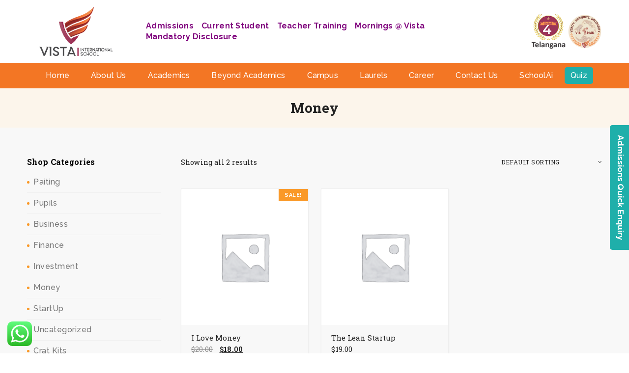

--- FILE ---
content_type: text/html; charset=UTF-8
request_url: https://vistaschool.edu.in/product-tag/money/
body_size: 25197
content:
<!DOCTYPE html>
<!--[if IE 8]> <html lang="en-US" class="ie8"> <![endif]-->
<!--[if !IE]><!--> <html lang="en-US"> <!--<![endif]-->
<head>
<meta charset="UTF-8">
	<meta name="viewport" content="width=device-width, initial-scale=1, maximum-scale=1">
<link rel="shortcut icon" href="https://vistaschool.edu.in/wp-content/uploads/2023/06/favicon.jpeg" /><link rel="apple-touch-icon" sizes="57x57" href="https://vistaschool.edu.in/wp-content/uploads/2023/06/favicon.jpeg" ><link rel="apple-touch-icon" sizes="114x114" href="https://vistaschool.edu.in/wp-content/uploads/2023/06/favicon.jpeg" ><link name="msapplication-TileImage" href="https://vistaschool.edu.in/wp-content/uploads/2023/06/favicon.jpeg" ><link rel="apple-touch-icon" sizes="72x72" href="https://vistaschool.edu.in/wp-content/uploads/2023/06/favicon.jpeg" ><link rel="apple-touch-icon" sizes="144x144" href="https://vistaschool.edu.in/wp-content/uploads/2023/06/favicon.jpeg" ><meta name="msapplication-TileColor" content="">
<meta name="theme-color" content="">

<link rel="profile" href="http://gmpg.org/xfn/11">
<link rel="pingback" href="https://vistaschool.edu.in/xmlrpc.php">

<meta name='robots' content='index, follow, max-image-preview:large, max-snippet:-1, max-video-preview:-1' />
	<style>img:is([sizes="auto" i], [sizes^="auto," i]) { contain-intrinsic-size: 3000px 1500px }</style>
	
	<!-- This site is optimized with the Yoast SEO plugin v26.4 - https://yoast.com/wordpress/plugins/seo/ -->
	<title>Money Archives - Vista School</title>
	<link rel="canonical" href="https://vistaschool.edu.in/product-tag/money/" />
	<meta property="og:locale" content="en_US" />
	<meta property="og:type" content="article" />
	<meta property="og:title" content="Money Archives - Vista School" />
	<meta property="og:url" content="https://vistaschool.edu.in/product-tag/money/" />
	<meta property="og:site_name" content="Vista School" />
	<meta name="twitter:card" content="summary_large_image" />
	<script type="application/ld+json" class="yoast-schema-graph">{"@context":"https://schema.org","@graph":[{"@type":"CollectionPage","@id":"https://vistaschool.edu.in/product-tag/money/","url":"https://vistaschool.edu.in/product-tag/money/","name":"Money Archives - Vista School","isPartOf":{"@id":"https://vistaschool.edu.in/#website"},"breadcrumb":{"@id":"https://vistaschool.edu.in/product-tag/money/#breadcrumb"},"inLanguage":"en-US"},{"@type":"BreadcrumbList","@id":"https://vistaschool.edu.in/product-tag/money/#breadcrumb","itemListElement":[{"@type":"ListItem","position":1,"name":"Home","item":"https://vistaschool.edu.in/"},{"@type":"ListItem","position":2,"name":"Money"}]},{"@type":"WebSite","@id":"https://vistaschool.edu.in/#website","url":"https://vistaschool.edu.in/","name":"Vista School","description":"Hyderabad","potentialAction":[{"@type":"SearchAction","target":{"@type":"EntryPoint","urlTemplate":"https://vistaschool.edu.in/?s={search_term_string}"},"query-input":{"@type":"PropertyValueSpecification","valueRequired":true,"valueName":"search_term_string"}}],"inLanguage":"en-US"}]}</script>
	<!-- / Yoast SEO plugin. -->


<link rel='dns-prefetch' href='//fonts.googleapis.com' />
<link rel="alternate" type="application/rss+xml" title="Vista School &raquo; Feed" href="https://vistaschool.edu.in/feed/" />
<link rel="alternate" type="application/rss+xml" title="Vista School &raquo; Comments Feed" href="https://vistaschool.edu.in/comments/feed/" />
<link rel="alternate" type="application/rss+xml" title="Vista School &raquo; Money Tag Feed" href="https://vistaschool.edu.in/product-tag/money/feed/" />
<script type="text/javascript">
/* <![CDATA[ */
window._wpemojiSettings = {"baseUrl":"https:\/\/s.w.org\/images\/core\/emoji\/16.0.1\/72x72\/","ext":".png","svgUrl":"https:\/\/s.w.org\/images\/core\/emoji\/16.0.1\/svg\/","svgExt":".svg","source":{"concatemoji":"https:\/\/vistaschool.edu.in\/wp-includes\/js\/wp-emoji-release.min.js?ver=6.8.3"}};
/*! This file is auto-generated */
!function(s,n){var o,i,e;function c(e){try{var t={supportTests:e,timestamp:(new Date).valueOf()};sessionStorage.setItem(o,JSON.stringify(t))}catch(e){}}function p(e,t,n){e.clearRect(0,0,e.canvas.width,e.canvas.height),e.fillText(t,0,0);var t=new Uint32Array(e.getImageData(0,0,e.canvas.width,e.canvas.height).data),a=(e.clearRect(0,0,e.canvas.width,e.canvas.height),e.fillText(n,0,0),new Uint32Array(e.getImageData(0,0,e.canvas.width,e.canvas.height).data));return t.every(function(e,t){return e===a[t]})}function u(e,t){e.clearRect(0,0,e.canvas.width,e.canvas.height),e.fillText(t,0,0);for(var n=e.getImageData(16,16,1,1),a=0;a<n.data.length;a++)if(0!==n.data[a])return!1;return!0}function f(e,t,n,a){switch(t){case"flag":return n(e,"\ud83c\udff3\ufe0f\u200d\u26a7\ufe0f","\ud83c\udff3\ufe0f\u200b\u26a7\ufe0f")?!1:!n(e,"\ud83c\udde8\ud83c\uddf6","\ud83c\udde8\u200b\ud83c\uddf6")&&!n(e,"\ud83c\udff4\udb40\udc67\udb40\udc62\udb40\udc65\udb40\udc6e\udb40\udc67\udb40\udc7f","\ud83c\udff4\u200b\udb40\udc67\u200b\udb40\udc62\u200b\udb40\udc65\u200b\udb40\udc6e\u200b\udb40\udc67\u200b\udb40\udc7f");case"emoji":return!a(e,"\ud83e\udedf")}return!1}function g(e,t,n,a){var r="undefined"!=typeof WorkerGlobalScope&&self instanceof WorkerGlobalScope?new OffscreenCanvas(300,150):s.createElement("canvas"),o=r.getContext("2d",{willReadFrequently:!0}),i=(o.textBaseline="top",o.font="600 32px Arial",{});return e.forEach(function(e){i[e]=t(o,e,n,a)}),i}function t(e){var t=s.createElement("script");t.src=e,t.defer=!0,s.head.appendChild(t)}"undefined"!=typeof Promise&&(o="wpEmojiSettingsSupports",i=["flag","emoji"],n.supports={everything:!0,everythingExceptFlag:!0},e=new Promise(function(e){s.addEventListener("DOMContentLoaded",e,{once:!0})}),new Promise(function(t){var n=function(){try{var e=JSON.parse(sessionStorage.getItem(o));if("object"==typeof e&&"number"==typeof e.timestamp&&(new Date).valueOf()<e.timestamp+604800&&"object"==typeof e.supportTests)return e.supportTests}catch(e){}return null}();if(!n){if("undefined"!=typeof Worker&&"undefined"!=typeof OffscreenCanvas&&"undefined"!=typeof URL&&URL.createObjectURL&&"undefined"!=typeof Blob)try{var e="postMessage("+g.toString()+"("+[JSON.stringify(i),f.toString(),p.toString(),u.toString()].join(",")+"));",a=new Blob([e],{type:"text/javascript"}),r=new Worker(URL.createObjectURL(a),{name:"wpTestEmojiSupports"});return void(r.onmessage=function(e){c(n=e.data),r.terminate(),t(n)})}catch(e){}c(n=g(i,f,p,u))}t(n)}).then(function(e){for(var t in e)n.supports[t]=e[t],n.supports.everything=n.supports.everything&&n.supports[t],"flag"!==t&&(n.supports.everythingExceptFlag=n.supports.everythingExceptFlag&&n.supports[t]);n.supports.everythingExceptFlag=n.supports.everythingExceptFlag&&!n.supports.flag,n.DOMReady=!1,n.readyCallback=function(){n.DOMReady=!0}}).then(function(){return e}).then(function(){var e;n.supports.everything||(n.readyCallback(),(e=n.source||{}).concatemoji?t(e.concatemoji):e.wpemoji&&e.twemoji&&(t(e.twemoji),t(e.wpemoji)))}))}((window,document),window._wpemojiSettings);
/* ]]> */
</script>
<link rel='stylesheet' id='cf7ic_style-css' href='https://vistaschool.edu.in/wp-content/plugins/contact-form-7-image-captcha/css/cf7ic-style.css?ver=3.3.7' type='text/css' media='all' />
<link rel='stylesheet' id='ht_ctc_main_css-css' href='https://vistaschool.edu.in/wp-content/plugins/click-to-chat-for-whatsapp/new/inc/assets/css/main.css?ver=4.33' type='text/css' media='all' />
<style id='wp-emoji-styles-inline-css' type='text/css'>

	img.wp-smiley, img.emoji {
		display: inline !important;
		border: none !important;
		box-shadow: none !important;
		height: 1em !important;
		width: 1em !important;
		margin: 0 0.07em !important;
		vertical-align: -0.1em !important;
		background: none !important;
		padding: 0 !important;
	}
</style>
<link rel='stylesheet' id='wp-block-library-css' href='https://vistaschool.edu.in/wp-includes/css/dist/block-library/style.min.css?ver=6.8.3' type='text/css' media='all' />
<style id='classic-theme-styles-inline-css' type='text/css'>
/*! This file is auto-generated */
.wp-block-button__link{color:#fff;background-color:#32373c;border-radius:9999px;box-shadow:none;text-decoration:none;padding:calc(.667em + 2px) calc(1.333em + 2px);font-size:1.125em}.wp-block-file__button{background:#32373c;color:#fff;text-decoration:none}
</style>
<link rel='stylesheet' id='wp-components-css' href='https://vistaschool.edu.in/wp-includes/css/dist/components/style.min.css?ver=6.8.3' type='text/css' media='all' />
<link rel='stylesheet' id='wp-preferences-css' href='https://vistaschool.edu.in/wp-includes/css/dist/preferences/style.min.css?ver=6.8.3' type='text/css' media='all' />
<link rel='stylesheet' id='wp-block-editor-css' href='https://vistaschool.edu.in/wp-includes/css/dist/block-editor/style.min.css?ver=6.8.3' type='text/css' media='all' />
<link rel='stylesheet' id='popup-maker-block-library-style-css' href='https://vistaschool.edu.in/wp-content/plugins/popup-maker/dist/packages/block-library-style.css?ver=dbea705cfafe089d65f1' type='text/css' media='all' />
<style id='global-styles-inline-css' type='text/css'>
:root{--wp--preset--aspect-ratio--square: 1;--wp--preset--aspect-ratio--4-3: 4/3;--wp--preset--aspect-ratio--3-4: 3/4;--wp--preset--aspect-ratio--3-2: 3/2;--wp--preset--aspect-ratio--2-3: 2/3;--wp--preset--aspect-ratio--16-9: 16/9;--wp--preset--aspect-ratio--9-16: 9/16;--wp--preset--color--black: #000000;--wp--preset--color--cyan-bluish-gray: #abb8c3;--wp--preset--color--white: #ffffff;--wp--preset--color--pale-pink: #f78da7;--wp--preset--color--vivid-red: #cf2e2e;--wp--preset--color--luminous-vivid-orange: #ff6900;--wp--preset--color--luminous-vivid-amber: #fcb900;--wp--preset--color--light-green-cyan: #7bdcb5;--wp--preset--color--vivid-green-cyan: #00d084;--wp--preset--color--pale-cyan-blue: #8ed1fc;--wp--preset--color--vivid-cyan-blue: #0693e3;--wp--preset--color--vivid-purple: #9b51e0;--wp--preset--gradient--vivid-cyan-blue-to-vivid-purple: linear-gradient(135deg,rgba(6,147,227,1) 0%,rgb(155,81,224) 100%);--wp--preset--gradient--light-green-cyan-to-vivid-green-cyan: linear-gradient(135deg,rgb(122,220,180) 0%,rgb(0,208,130) 100%);--wp--preset--gradient--luminous-vivid-amber-to-luminous-vivid-orange: linear-gradient(135deg,rgba(252,185,0,1) 0%,rgba(255,105,0,1) 100%);--wp--preset--gradient--luminous-vivid-orange-to-vivid-red: linear-gradient(135deg,rgba(255,105,0,1) 0%,rgb(207,46,46) 100%);--wp--preset--gradient--very-light-gray-to-cyan-bluish-gray: linear-gradient(135deg,rgb(238,238,238) 0%,rgb(169,184,195) 100%);--wp--preset--gradient--cool-to-warm-spectrum: linear-gradient(135deg,rgb(74,234,220) 0%,rgb(151,120,209) 20%,rgb(207,42,186) 40%,rgb(238,44,130) 60%,rgb(251,105,98) 80%,rgb(254,248,76) 100%);--wp--preset--gradient--blush-light-purple: linear-gradient(135deg,rgb(255,206,236) 0%,rgb(152,150,240) 100%);--wp--preset--gradient--blush-bordeaux: linear-gradient(135deg,rgb(254,205,165) 0%,rgb(254,45,45) 50%,rgb(107,0,62) 100%);--wp--preset--gradient--luminous-dusk: linear-gradient(135deg,rgb(255,203,112) 0%,rgb(199,81,192) 50%,rgb(65,88,208) 100%);--wp--preset--gradient--pale-ocean: linear-gradient(135deg,rgb(255,245,203) 0%,rgb(182,227,212) 50%,rgb(51,167,181) 100%);--wp--preset--gradient--electric-grass: linear-gradient(135deg,rgb(202,248,128) 0%,rgb(113,206,126) 100%);--wp--preset--gradient--midnight: linear-gradient(135deg,rgb(2,3,129) 0%,rgb(40,116,252) 100%);--wp--preset--font-size--small: 13px;--wp--preset--font-size--medium: 20px;--wp--preset--font-size--large: 36px;--wp--preset--font-size--x-large: 42px;--wp--preset--spacing--20: 0.44rem;--wp--preset--spacing--30: 0.67rem;--wp--preset--spacing--40: 1rem;--wp--preset--spacing--50: 1.5rem;--wp--preset--spacing--60: 2.25rem;--wp--preset--spacing--70: 3.38rem;--wp--preset--spacing--80: 5.06rem;--wp--preset--shadow--natural: 6px 6px 9px rgba(0, 0, 0, 0.2);--wp--preset--shadow--deep: 12px 12px 50px rgba(0, 0, 0, 0.4);--wp--preset--shadow--sharp: 6px 6px 0px rgba(0, 0, 0, 0.2);--wp--preset--shadow--outlined: 6px 6px 0px -3px rgba(255, 255, 255, 1), 6px 6px rgba(0, 0, 0, 1);--wp--preset--shadow--crisp: 6px 6px 0px rgba(0, 0, 0, 1);}:where(.is-layout-flex){gap: 0.5em;}:where(.is-layout-grid){gap: 0.5em;}body .is-layout-flex{display: flex;}.is-layout-flex{flex-wrap: wrap;align-items: center;}.is-layout-flex > :is(*, div){margin: 0;}body .is-layout-grid{display: grid;}.is-layout-grid > :is(*, div){margin: 0;}:where(.wp-block-columns.is-layout-flex){gap: 2em;}:where(.wp-block-columns.is-layout-grid){gap: 2em;}:where(.wp-block-post-template.is-layout-flex){gap: 1.25em;}:where(.wp-block-post-template.is-layout-grid){gap: 1.25em;}.has-black-color{color: var(--wp--preset--color--black) !important;}.has-cyan-bluish-gray-color{color: var(--wp--preset--color--cyan-bluish-gray) !important;}.has-white-color{color: var(--wp--preset--color--white) !important;}.has-pale-pink-color{color: var(--wp--preset--color--pale-pink) !important;}.has-vivid-red-color{color: var(--wp--preset--color--vivid-red) !important;}.has-luminous-vivid-orange-color{color: var(--wp--preset--color--luminous-vivid-orange) !important;}.has-luminous-vivid-amber-color{color: var(--wp--preset--color--luminous-vivid-amber) !important;}.has-light-green-cyan-color{color: var(--wp--preset--color--light-green-cyan) !important;}.has-vivid-green-cyan-color{color: var(--wp--preset--color--vivid-green-cyan) !important;}.has-pale-cyan-blue-color{color: var(--wp--preset--color--pale-cyan-blue) !important;}.has-vivid-cyan-blue-color{color: var(--wp--preset--color--vivid-cyan-blue) !important;}.has-vivid-purple-color{color: var(--wp--preset--color--vivid-purple) !important;}.has-black-background-color{background-color: var(--wp--preset--color--black) !important;}.has-cyan-bluish-gray-background-color{background-color: var(--wp--preset--color--cyan-bluish-gray) !important;}.has-white-background-color{background-color: var(--wp--preset--color--white) !important;}.has-pale-pink-background-color{background-color: var(--wp--preset--color--pale-pink) !important;}.has-vivid-red-background-color{background-color: var(--wp--preset--color--vivid-red) !important;}.has-luminous-vivid-orange-background-color{background-color: var(--wp--preset--color--luminous-vivid-orange) !important;}.has-luminous-vivid-amber-background-color{background-color: var(--wp--preset--color--luminous-vivid-amber) !important;}.has-light-green-cyan-background-color{background-color: var(--wp--preset--color--light-green-cyan) !important;}.has-vivid-green-cyan-background-color{background-color: var(--wp--preset--color--vivid-green-cyan) !important;}.has-pale-cyan-blue-background-color{background-color: var(--wp--preset--color--pale-cyan-blue) !important;}.has-vivid-cyan-blue-background-color{background-color: var(--wp--preset--color--vivid-cyan-blue) !important;}.has-vivid-purple-background-color{background-color: var(--wp--preset--color--vivid-purple) !important;}.has-black-border-color{border-color: var(--wp--preset--color--black) !important;}.has-cyan-bluish-gray-border-color{border-color: var(--wp--preset--color--cyan-bluish-gray) !important;}.has-white-border-color{border-color: var(--wp--preset--color--white) !important;}.has-pale-pink-border-color{border-color: var(--wp--preset--color--pale-pink) !important;}.has-vivid-red-border-color{border-color: var(--wp--preset--color--vivid-red) !important;}.has-luminous-vivid-orange-border-color{border-color: var(--wp--preset--color--luminous-vivid-orange) !important;}.has-luminous-vivid-amber-border-color{border-color: var(--wp--preset--color--luminous-vivid-amber) !important;}.has-light-green-cyan-border-color{border-color: var(--wp--preset--color--light-green-cyan) !important;}.has-vivid-green-cyan-border-color{border-color: var(--wp--preset--color--vivid-green-cyan) !important;}.has-pale-cyan-blue-border-color{border-color: var(--wp--preset--color--pale-cyan-blue) !important;}.has-vivid-cyan-blue-border-color{border-color: var(--wp--preset--color--vivid-cyan-blue) !important;}.has-vivid-purple-border-color{border-color: var(--wp--preset--color--vivid-purple) !important;}.has-vivid-cyan-blue-to-vivid-purple-gradient-background{background: var(--wp--preset--gradient--vivid-cyan-blue-to-vivid-purple) !important;}.has-light-green-cyan-to-vivid-green-cyan-gradient-background{background: var(--wp--preset--gradient--light-green-cyan-to-vivid-green-cyan) !important;}.has-luminous-vivid-amber-to-luminous-vivid-orange-gradient-background{background: var(--wp--preset--gradient--luminous-vivid-amber-to-luminous-vivid-orange) !important;}.has-luminous-vivid-orange-to-vivid-red-gradient-background{background: var(--wp--preset--gradient--luminous-vivid-orange-to-vivid-red) !important;}.has-very-light-gray-to-cyan-bluish-gray-gradient-background{background: var(--wp--preset--gradient--very-light-gray-to-cyan-bluish-gray) !important;}.has-cool-to-warm-spectrum-gradient-background{background: var(--wp--preset--gradient--cool-to-warm-spectrum) !important;}.has-blush-light-purple-gradient-background{background: var(--wp--preset--gradient--blush-light-purple) !important;}.has-blush-bordeaux-gradient-background{background: var(--wp--preset--gradient--blush-bordeaux) !important;}.has-luminous-dusk-gradient-background{background: var(--wp--preset--gradient--luminous-dusk) !important;}.has-pale-ocean-gradient-background{background: var(--wp--preset--gradient--pale-ocean) !important;}.has-electric-grass-gradient-background{background: var(--wp--preset--gradient--electric-grass) !important;}.has-midnight-gradient-background{background: var(--wp--preset--gradient--midnight) !important;}.has-small-font-size{font-size: var(--wp--preset--font-size--small) !important;}.has-medium-font-size{font-size: var(--wp--preset--font-size--medium) !important;}.has-large-font-size{font-size: var(--wp--preset--font-size--large) !important;}.has-x-large-font-size{font-size: var(--wp--preset--font-size--x-large) !important;}
:where(.wp-block-post-template.is-layout-flex){gap: 1.25em;}:where(.wp-block-post-template.is-layout-grid){gap: 1.25em;}
:where(.wp-block-columns.is-layout-flex){gap: 2em;}:where(.wp-block-columns.is-layout-grid){gap: 2em;}
:root :where(.wp-block-pullquote){font-size: 1.5em;line-height: 1.6;}
</style>
<link rel='stylesheet' id='contact-form-7-css' href='https://vistaschool.edu.in/wp-content/plugins/contact-form-7/includes/css/styles.css?ver=6.1.4' type='text/css' media='all' />
<link rel='stylesheet' id='email-subscribers-css' href='https://vistaschool.edu.in/wp-content/plugins/email-subscribers/lite/public/css/email-subscribers-public.css?ver=5.9.11' type='text/css' media='all' />
<link rel='stylesheet' id='woocommerce-smallscreen-css' href='https://vistaschool.edu.in/wp-content/plugins/woocommerce/assets/css/woocommerce-smallscreen.css?ver=10.3.5' type='text/css' media='only screen and (max-width: 768px)' />
<style id='woocommerce-inline-inline-css' type='text/css'>
.woocommerce form .form-row .required { visibility: visible; }
</style>
<link rel='stylesheet' id='brands-styles-css' href='https://vistaschool.edu.in/wp-content/plugins/woocommerce/assets/css/brands.css?ver=10.3.5' type='text/css' media='all' />
<link rel='stylesheet' id='kroth-font-awesome-css' href='https://vistaschool.edu.in/wp-content/themes/kroth/inc/theme-options/cs-framework/assets/css/font-awesome.min.css?ver=6.8.3' type='text/css' media='all' />
<link rel='stylesheet' id='kroth-bootstrap-css-css' href='https://vistaschool.edu.in/wp-content/themes/kroth/assets/css/bootstrap.min.css?ver=4.5.3' type='text/css' media='all' />
<link rel='stylesheet' id='kroth-simple-line-icons-css' href='https://vistaschool.edu.in/wp-content/themes/kroth/assets/css/simple-line-icons.css?ver=2.3.2' type='text/css' media='all' />
<link rel='stylesheet' id='kroth-own-carousel-css' href='https://vistaschool.edu.in/wp-content/themes/kroth/assets/css/owl.carousel.css?ver=2.4' type='text/css' media='all' />
<link rel='stylesheet' id='kroth-meanmenu-styles-css' href='https://vistaschool.edu.in/wp-content/themes/kroth/assets/css/meanmenu.min.css?ver=1.9.7' type='text/css' media='all' />
<link rel='stylesheet' id='kroth-style-css' href='https://vistaschool.edu.in/wp-content/themes/kroth/assets/css/styles.css?ver=1.9.7' type='text/css' media='all' />
<link rel='stylesheet' id='kroth-woocommerce-layout-css' href='https://vistaschool.edu.in/wp-content/themes/kroth/inc/plugins/woocommerce/woocommerce-layout.css?ver=1' type='text/css' media='all' />
<link rel='stylesheet' id='kroth-woocommerce-css' href='https://vistaschool.edu.in/wp-content/themes/kroth/inc/plugins/woocommerce/woocommerce.css?ver=1' type='text/css' media='all' />
<link rel='stylesheet' id='kroth-responsive-css' href='https://vistaschool.edu.in/wp-content/themes/kroth/assets/css/responsive.css?ver=1.9.7' type='text/css' media='all' />
<link rel='stylesheet' id='kroth-google-fonts-css' href='//fonts.googleapis.com/css?family=Raleway%3A300%2C400%2C500%2C600%2C700%7CRoboto+Slab%3A300%2C400%2C500%2C600%2C700&#038;subset=latin' type='text/css' media='all' />
<link rel='stylesheet' id='dflip-style-css' href='https://vistaschool.edu.in/wp-content/plugins/3d-flipbook-dflip-lite/assets/css/dflip.min.css?ver=2.4.20' type='text/css' media='all' />
<link rel='stylesheet' id='wp-pagenavi-css' href='https://vistaschool.edu.in/wp-content/plugins/wp-pagenavi/pagenavi-css.css?ver=2.70' type='text/css' media='all' />
<link rel='stylesheet' id='tablepress-default-css' href='https://vistaschool.edu.in/wp-content/tablepress-combined.min.css?ver=10' type='text/css' media='all' />
<link rel='stylesheet' id='js_composer_front-css' href='https://vistaschool.edu.in/wp-content/plugins/js_composer/assets/css/js_composer.min.css?ver=6.7.0' type='text/css' media='all' />
<link rel='stylesheet' id='popup-maker-site-css' href='//vistaschool.edu.in/wp-content/uploads/pum/pum-site-styles.css?generated=1750401579&#038;ver=1.21.5' type='text/css' media='all' />
<link rel='stylesheet' id='cf7cf-style-css' href='https://vistaschool.edu.in/wp-content/plugins/cf7-conditional-fields/style.css?ver=2.6.7' type='text/css' media='all' />
<script type="text/javascript" src="https://vistaschool.edu.in/wp-includes/js/jquery/jquery.min.js?ver=3.7.1" id="jquery-core-js"></script>
<script type="text/javascript" src="https://vistaschool.edu.in/wp-includes/js/jquery/jquery-migrate.min.js?ver=3.4.1" id="jquery-migrate-js"></script>
<script type="text/javascript" src="https://vistaschool.edu.in/wp-content/plugins/woocommerce/assets/js/jquery-blockui/jquery.blockUI.min.js?ver=2.7.0-wc.10.3.5" id="wc-jquery-blockui-js" data-wp-strategy="defer"></script>
<script type="text/javascript" id="wc-add-to-cart-js-extra">
/* <![CDATA[ */
var wc_add_to_cart_params = {"ajax_url":"\/wp-admin\/admin-ajax.php","wc_ajax_url":"\/?wc-ajax=%%endpoint%%","i18n_view_cart":"View cart","cart_url":"https:\/\/vistaschool.edu.in","is_cart":"","cart_redirect_after_add":"no"};
/* ]]> */
</script>
<script type="text/javascript" src="https://vistaschool.edu.in/wp-content/plugins/woocommerce/assets/js/frontend/add-to-cart.min.js?ver=10.3.5" id="wc-add-to-cart-js" data-wp-strategy="defer"></script>
<script type="text/javascript" src="https://vistaschool.edu.in/wp-content/plugins/woocommerce/assets/js/js-cookie/js.cookie.min.js?ver=2.1.4-wc.10.3.5" id="wc-js-cookie-js" defer="defer" data-wp-strategy="defer"></script>
<script type="text/javascript" id="woocommerce-js-extra">
/* <![CDATA[ */
var woocommerce_params = {"ajax_url":"\/wp-admin\/admin-ajax.php","wc_ajax_url":"\/?wc-ajax=%%endpoint%%","i18n_password_show":"Show password","i18n_password_hide":"Hide password"};
/* ]]> */
</script>
<script type="text/javascript" src="https://vistaschool.edu.in/wp-content/plugins/woocommerce/assets/js/frontend/woocommerce.min.js?ver=10.3.5" id="woocommerce-js" defer="defer" data-wp-strategy="defer"></script>
<script type="text/javascript" src="https://vistaschool.edu.in/wp-content/plugins/js_composer/assets/js/vendors/woocommerce-add-to-cart.js?ver=6.7.0" id="vc_woocommerce-add-to-cart-js-js"></script>
<link rel="https://api.w.org/" href="https://vistaschool.edu.in/wp-json/" /><link rel="alternate" title="JSON" type="application/json" href="https://vistaschool.edu.in/wp-json/wp/v2/product_tag/114" /><link rel="EditURI" type="application/rsd+xml" title="RSD" href="https://vistaschool.edu.in/xmlrpc.php?rsd" />
<meta name="generator" content="WordPress 6.8.3" />
<meta name="generator" content="WooCommerce 10.3.5" />
	<script>
		jQuery(document).ready(function() {
		  jQuery("li.menu-item-has-children").hover(
			//jQuery(this).children(".sub-menu").show(200);
			function() {
			  jQuery(this).children(".sub-menu").stop(true, true).slideDown(200);
			},
			function() {
			  jQuery(this).children(".sub-menu").stop(true, true).slideUp(200);
			}
		  );
		});
	</script>

<style>
	#menu-header-menu .menu-item-has-children{position:relative;}
	#menu-header-menu .sub-menu{
		background: #ffffffb8;		
		position: absolute;
		z-index: 11;
		top: 52px;
		width: 200px !important;
		padding: 0 !important;
	}
	#menu-header-menu .sub-menu li{display:grid !important;text-align:left;}
	#menu-header-menu .sub-menu li a{text-align:left;color:#fff !important;}
	
	@media only screen and (min-width: 768px) {
		li.SchoolAi{display:none;}
	}
</style>
	<noscript><style>.woocommerce-product-gallery{ opacity: 1 !important; }</style></noscript>
	<meta name="generator" content="Powered by WPBakery Page Builder - drag and drop page builder for WordPress."/>
<meta name="generator" content="Powered by Slider Revolution 6.5.5 - responsive, Mobile-Friendly Slider Plugin for WordPress with comfortable drag and drop interface." />
<script type="text/javascript">function setREVStartSize(e){
			//window.requestAnimationFrame(function() {				 
				window.RSIW = window.RSIW===undefined ? window.innerWidth : window.RSIW;	
				window.RSIH = window.RSIH===undefined ? window.innerHeight : window.RSIH;	
				try {								
					var pw = document.getElementById(e.c).parentNode.offsetWidth,
						newh;
					pw = pw===0 || isNaN(pw) ? window.RSIW : pw;
					e.tabw = e.tabw===undefined ? 0 : parseInt(e.tabw);
					e.thumbw = e.thumbw===undefined ? 0 : parseInt(e.thumbw);
					e.tabh = e.tabh===undefined ? 0 : parseInt(e.tabh);
					e.thumbh = e.thumbh===undefined ? 0 : parseInt(e.thumbh);
					e.tabhide = e.tabhide===undefined ? 0 : parseInt(e.tabhide);
					e.thumbhide = e.thumbhide===undefined ? 0 : parseInt(e.thumbhide);
					e.mh = e.mh===undefined || e.mh=="" || e.mh==="auto" ? 0 : parseInt(e.mh,0);		
					if(e.layout==="fullscreen" || e.l==="fullscreen") 						
						newh = Math.max(e.mh,window.RSIH);					
					else{					
						e.gw = Array.isArray(e.gw) ? e.gw : [e.gw];
						for (var i in e.rl) if (e.gw[i]===undefined || e.gw[i]===0) e.gw[i] = e.gw[i-1];					
						e.gh = e.el===undefined || e.el==="" || (Array.isArray(e.el) && e.el.length==0)? e.gh : e.el;
						e.gh = Array.isArray(e.gh) ? e.gh : [e.gh];
						for (var i in e.rl) if (e.gh[i]===undefined || e.gh[i]===0) e.gh[i] = e.gh[i-1];
											
						var nl = new Array(e.rl.length),
							ix = 0,						
							sl;					
						e.tabw = e.tabhide>=pw ? 0 : e.tabw;
						e.thumbw = e.thumbhide>=pw ? 0 : e.thumbw;
						e.tabh = e.tabhide>=pw ? 0 : e.tabh;
						e.thumbh = e.thumbhide>=pw ? 0 : e.thumbh;					
						for (var i in e.rl) nl[i] = e.rl[i]<window.RSIW ? 0 : e.rl[i];
						sl = nl[0];									
						for (var i in nl) if (sl>nl[i] && nl[i]>0) { sl = nl[i]; ix=i;}															
						var m = pw>(e.gw[ix]+e.tabw+e.thumbw) ? 1 : (pw-(e.tabw+e.thumbw)) / (e.gw[ix]);					
						newh =  (e.gh[ix] * m) + (e.tabh + e.thumbh);
					}
					var el = document.getElementById(e.c);
					if (el!==null && el) el.style.height = newh+"px";					
					el = document.getElementById(e.c+"_wrapper");
					if (el!==null && el) {
						el.style.height = newh+"px";
						el.style.display = "block";
					}
				} catch(e){
					console.log("Failure at Presize of Slider:" + e)
				}					   
			//});
		  };</script>
		<style type="text/css" id="wp-custom-css">
			.vc_message_box{padding:1em;}
.vc_message_box-icon{display:none;}
.min-height-230 .vc_message_box{min-height:230px;}
.min-height-360 .vc_message_box{min-height:360px;}
.min-height-480 .vc_message_box{min-height:480px;}
.min-height-550 .vc_message_box{min-height:550px;}
.min-height-640 .vc_message_box{min-height:640px;}
select.wpcf7-form-control{display:block !important;}
.nice-select{display:none;}
label{width:100%;}
.applynow{
    background-color: #fa9928;
    color: #232323;
    font-size: 14px;
    padding: 11px 27px;
    border-radius: 3px;
    line-height: 1.42857143;
    font-family: "Roboto Slab", Arial, sans-serif;
}
.applynow:hover{
	color: #232323;
  background-color: #5a6268;
	border-color: #545b62;
}
input, select, textarea{margin-bottom:8px;}
.krth-header-two .is-sticky .krth-navigation .navbar-nav > li > a, .krth-header-two .krth-navigation .navbar-nav > li > a{padding: 11px 8px !important;}
table a{color:#1FAFAA;}
@media (min-width: 768px){
	/*.vc_col-sm-1\/5 {
			width: 4%;
	}
	.vc_col-sm-2\/5 {
			width: 48%;
	}*/
}		</style>
		<noscript><style> .wpb_animate_when_almost_visible { opacity: 1; }</style></noscript><!-- Google tag (gtag.js) -->
<script async src="https://www.googletagmanager.com/gtag/js?id=AW-373552388"></script>
<script>
  window.dataLayer = window.dataLayer || [];
  function gtag(){dataLayer.push(arguments);}
  gtag('js', new Date());

  gtag('config', 'AW-373552388');
</script>
<!-- Google tag (gtag.js) -->
<script async src="https://www.googletagmanager.com/gtag/js?id=G-3CC6W126DX"></script>
<script>
  window.dataLayer = window.dataLayer || [];
  function gtag(){dataLayer.push(arguments);}
  gtag('js', new Date());

  gtag('config', 'G-3CC6W126DX');
</script>
</head>
<body class="archive tax-product_tag term-money term-114 wp-theme-kroth theme-kroth woocommerce woocommerce-page woocommerce-no-js wpb-js-composer js-comp-ver-6.7.0 vc_responsive">
  <div class="layout-full">


<div id="vtheme-wrapper"> <!-- #vtheme-wrapper -->
<div style="position:fixed;top:50%;right: -110px;z-index:2;" class="blueButton">
<button class="quickEnquiry" style="transform: rotate(90deg);padding: 10px 20px;border-radius: 5px;">Admissions Quick Enquiry</button>
</div>
  <!-- Header -->
  <header class="krth-header-two  dont-transparent">

  <style>
.krth-header-two .is-sticky .krth-navigation .navbar-nav > li > a, .krth-header-two .krth-navigation .navbar-nav > li > a{padding:11px 20px;}
.krth-header-two .krth-navigation{width: 63%;flex: 0 0 63%;}
.right-logo{width:17%;text-align:right;display:block;}
	
@media only screen and (max-width: 600px) {
	.krth-header-two .krth-logo{width:60%;}
	.right-logo{width:40%;text-align:right;display:flex;}
}
</style>
    <!-- Brand & Info -->
    <div class="krth-brand  krth-sticky">
      <div class="container">
      <div class="row align-items-center header-bottom">
        <div class="krth-logo hav-mobile-logo dhav-transparent-logo" style="padding-top:;padding-bottom:;">
	<a href="https://vistaschool.edu.in/">
	<img src="https://vistaschool.edu.in/wp-content/uploads/2022/09/285860681_5302815866432104cc_8574438585446356708_n.png" alt="" class="default-logo" width="200" height="108"><img src="https://vistaschool.edu.in/wp-content/uploads/2022/09/285860681_5302815866432104cc_8574438585446356708_n.png" width="200" height="108" alt="" class="mobile-logo"></a></div><!-- Navigation & Search -->
<div class="krth-navigation ">
<div class="krth-header-nav"><nav data-starts="767"><ul id="menu-top-bar" class=""><li id="menu-item-4203" class="menu-item menu-item-type-custom menu-item-object-custom menu-item-has-children menu-item-4203"><a href="#">Admissions</a>
<ul class="sub-menu">
	<li id="menu-item-4139" class="menu-item menu-item-type-post_type menu-item-object-page menu-item-4139"><a href="https://vistaschool.edu.in/admission-process/">Admission Process</a></li>
	<li id="menu-item-4140" class="menu-item menu-item-type-custom menu-item-object-custom menu-item-4140"><a href="https://vistaschool.edu.in/academics/">Program overview</a></li>
	<li id="menu-item-4141" class="menu-item menu-item-type-custom menu-item-object-custom menu-item-4141"><a href="#">Online Enquiry form</a></li>
	<li id="menu-item-4142" class="menu-item menu-item-type-post_type menu-item-object-page menu-item-4142"><a href="https://vistaschool.edu.in/testimonials/">Testimonials</a></li>
	<li id="menu-item-4143" class="menu-item menu-item-type-custom menu-item-object-custom menu-item-has-children menu-item-4143"><a href="#">FAQ&#8217;s</a>
	<ul class="sub-menu">
		<li id="menu-item-3410" class="menu-item menu-item-type-post_type menu-item-object-page menu-item-3410"><a href="https://vistaschool.edu.in/faq-general/">General</a></li>
		<li id="menu-item-4179" class="menu-item menu-item-type-post_type menu-item-object-page menu-item-4179"><a href="https://vistaschool.edu.in/faq-primary/">Primary</a></li>
		<li id="menu-item-4180" class="menu-item menu-item-type-post_type menu-item-object-page menu-item-4180"><a href="https://vistaschool.edu.in/faq-pre-primary/">Pre-primary</a></li>
	</ul>
</li>
</ul>
</li>
<li id="menu-item-4146" class="menu-item menu-item-type-custom menu-item-object-custom menu-item-has-children menu-item-4146"><a href="#">Current Student</a>
<ul class="sub-menu">
	<li id="menu-item-4147" class="menu-item menu-item-type-custom menu-item-object-custom menu-item-4147"><a href="https://vistaschool.edu.in/wp-content/uploads/2023/06/3f4-2.pdf">Academic Calendar</a></li>
	<li id="menu-item-4148" class="menu-item menu-item-type-custom menu-item-object-custom menu-item-4148"><a href="#">Announcements</a></li>
	<li id="menu-item-4516" class="menu-item menu-item-type-post_type menu-item-object-page menu-item-4516"><a href="https://vistaschool.edu.in/conveyance/">Conveyance</a></li>
	<li id="menu-item-4265" class="menu-item menu-item-type-post_type menu-item-object-page menu-item-4265"><a href="https://vistaschool.edu.in/lunch/">Lunch</a></li>
	<li id="menu-item-4294" class="menu-item menu-item-type-post_type menu-item-object-page menu-item-4294"><a href="https://vistaschool.edu.in/e-magazine/">E-Magazine</a></li>
	<li id="menu-item-4266" class="menu-item menu-item-type-post_type menu-item-object-page menu-item-4266"><a href="https://vistaschool.edu.in/newsletters/">Newsletters</a></li>
	<li id="menu-item-4333" class="menu-item menu-item-type-post_type menu-item-object-page menu-item-4333"><a href="https://vistaschool.edu.in/student-council/">Student Council</a></li>
</ul>
</li>
<li id="menu-item-5581" class="menu-item menu-item-type-post_type menu-item-object-page menu-item-5581"><a href="https://vistaschool.edu.in/laurels/">Laurels</a></li>
<li id="menu-item-5086" class="menu-item menu-item-type-post_type menu-item-object-page menu-item-5086"><a href="https://vistaschool.edu.in/teacher-training/">Teacher Training</a></li>
<li id="menu-item-5085" class="menu-item menu-item-type-post_type menu-item-object-page menu-item-5085"><a href="https://vistaschool.edu.in/morning-vista/">Mornings @ Vista</a></li>
<li id="menu-item-4160" class="menu-item menu-item-type-custom menu-item-object-custom menu-item-has-children menu-item-4160"><a href="https://vistaschool.edu.in/mandatory-disclosure/">Mandatory Disclosure</a>
<ul class="sub-menu">
	<li id="menu-item-5621" class="menu-item menu-item-type-custom menu-item-object-custom menu-item-5621"><a href="https://vistaschool.edu.in/wp-content/uploads/2024/06/Mandatory-Disclosure-Details-_-SARAS-5.0-Section-Change.pdf">Mandatory Disclosure Details | SARAS 5.0</a></li>
</ul>
</li>
<li id="menu-item-5810" class="SchoolAi menu-item menu-item-type-custom menu-item-object-custom menu-item-has-children menu-item-5810"><a href="#">SchoolAi</a>
<ul class="sub-menu">
	<li id="menu-item-5811" class="menu-item menu-item-type-custom menu-item-object-custom menu-item-5811"><a href="https://www.coschool.ai/school/aitutor/student/visc">Student Login</a></li>
	<li id="menu-item-5812" class="menu-item menu-item-type-custom menu-item-object-custom menu-item-5812"><a href="https://www.coschool.ai/school/teacher/login/visc">Teacher Login</a></li>
	<li id="menu-item-5813" class="menu-item menu-item-type-custom menu-item-object-custom menu-item-5813"><a href="https://parent.coschool.ai/login">Parent Login</a></li>
</ul>
</li>
</ul></nav></div><div class="navigation-bar"><ul id="menu-top-bar-1" class="nav navbar-nav"><li class="menu-item menu-item-type-custom menu-item-object-custom menu-item-has-children menu-item-4203 dropdown"><a href="#" class="dropdown-toggle" aria-haspopup="true">Admissions <span class="caret"></span></a>
<ul role="menu" class=" dropdown-menu">
	<li class="menu-item menu-item-type-post_type menu-item-object-page menu-item-4139"><a href="https://vistaschool.edu.in/admission-process/">Admission Process</a></li>
	<li class="menu-item menu-item-type-custom menu-item-object-custom menu-item-4140"><a href="https://vistaschool.edu.in/academics/">Program overview</a></li>
	<li class="menu-item menu-item-type-custom menu-item-object-custom menu-item-4141"><a href="#">Online Enquiry form</a></li>
	<li class="menu-item menu-item-type-post_type menu-item-object-page menu-item-4142"><a href="https://vistaschool.edu.in/testimonials/">Testimonials</a></li>
	<li class="menu-item menu-item-type-custom menu-item-object-custom menu-item-has-children menu-item-4143 dropdown"><a href="#">FAQ&#8217;s</a>
	<ul role="menu" class=" dropdown-menu">
		<li class="menu-item menu-item-type-post_type menu-item-object-page menu-item-3410"><a href="https://vistaschool.edu.in/faq-general/">General</a></li>
		<li class="menu-item menu-item-type-post_type menu-item-object-page menu-item-4179"><a href="https://vistaschool.edu.in/faq-primary/">Primary</a></li>
		<li class="menu-item menu-item-type-post_type menu-item-object-page menu-item-4180"><a href="https://vistaschool.edu.in/faq-pre-primary/">Pre-primary</a></li>
	</ul>
</li>
</ul>
</li>
<li class="menu-item menu-item-type-custom menu-item-object-custom menu-item-has-children menu-item-4146 dropdown"><a href="#" class="dropdown-toggle" aria-haspopup="true">Current Student <span class="caret"></span></a>
<ul role="menu" class=" dropdown-menu">
	<li class="menu-item menu-item-type-custom menu-item-object-custom menu-item-4147"><a href="https://vistaschool.edu.in/wp-content/uploads/2023/06/3f4-2.pdf">Academic Calendar</a></li>
	<li class="menu-item menu-item-type-custom menu-item-object-custom menu-item-4148"><a href="#">Announcements</a></li>
	<li class="menu-item menu-item-type-post_type menu-item-object-page menu-item-4516"><a href="https://vistaschool.edu.in/conveyance/">Conveyance</a></li>
	<li class="menu-item menu-item-type-post_type menu-item-object-page menu-item-4265"><a href="https://vistaschool.edu.in/lunch/">Lunch</a></li>
	<li class="menu-item menu-item-type-post_type menu-item-object-page menu-item-4294"><a href="https://vistaschool.edu.in/e-magazine/">E-Magazine</a></li>
	<li class="menu-item menu-item-type-post_type menu-item-object-page menu-item-4266"><a href="https://vistaschool.edu.in/newsletters/">Newsletters</a></li>
	<li class="menu-item menu-item-type-post_type menu-item-object-page menu-item-4333"><a href="https://vistaschool.edu.in/student-council/">Student Council</a></li>
</ul>
</li>
<li class="menu-item menu-item-type-post_type menu-item-object-page menu-item-5581"><a href="https://vistaschool.edu.in/laurels/">Laurels</a></li>
<li class="menu-item menu-item-type-post_type menu-item-object-page menu-item-5086"><a href="https://vistaschool.edu.in/teacher-training/">Teacher Training</a></li>
<li class="menu-item menu-item-type-post_type menu-item-object-page menu-item-5085"><a href="https://vistaschool.edu.in/morning-vista/">Mornings @ Vista</a></li>
<li class="menu-item menu-item-type-custom menu-item-object-custom menu-item-has-children menu-item-4160 dropdown"><a href="https://vistaschool.edu.in/mandatory-disclosure/" class="dropdown-toggle" aria-haspopup="true">Mandatory Disclosure <span class="caret"></span></a>
<ul role="menu" class=" dropdown-menu">
	<li class="menu-item menu-item-type-custom menu-item-object-custom menu-item-5621"><a href="https://vistaschool.edu.in/wp-content/uploads/2024/06/Mandatory-Disclosure-Details-_-SARAS-5.0-Section-Change.pdf">Mandatory Disclosure Details | SARAS 5.0</a></li>
</ul>
</li>
<li class="SchoolAi menu-item menu-item-type-custom menu-item-object-custom menu-item-has-children menu-item-5810 dropdown"><a href="#" class="dropdown-toggle" aria-haspopup="true">SchoolAi <span class="caret"></span></a>
<ul role="menu" class=" dropdown-menu">
	<li class="menu-item menu-item-type-custom menu-item-object-custom menu-item-5811"><a href="https://www.coschool.ai/school/aitutor/student/visc">Student Login</a></li>
	<li class="menu-item menu-item-type-custom menu-item-object-custom menu-item-5812"><a href="https://www.coschool.ai/school/teacher/login/visc">Teacher Login</a></li>
	<li class="menu-item menu-item-type-custom menu-item-object-custom menu-item-5813"><a href="https://parent.coschool.ai/login">Parent Login</a></li>
</ul>
</li>
</ul></div></div> <!-- krth-navigation --> 
		  <div class="right-logo">
			  <img src="https://vistaschool.edu.in/wp-content/uploads/2022/10/telangana.png" style="width:70px;">
			  <a href="https://vistamun.in/" target="_blank"><img src="https://vistaschool.edu.in/wp-content/uploads/2025/04/vistamun.jpg" style="width:70px;"></a>
		  </div>
		  
			  
      </div> <!-- Row -->
      </div> <!-- Container -->
    </div> <!-- Brand Info -->
 <div class="krth-brand-2 ">
      <div class="container">
      <div class="row align-items-center header-bottom">
		  <div id="krth-navigation-widget-3" class="menu-header-bottom krth-widget krth-navigation-widget"><div class=" nav-enabled-child"><div class="menu-header-menu-container"><ul id="menu-header-menu" class="menu krth-sidenav"><li id="menu-item-4131" class="menu-item menu-item-type-post_type menu-item-object-page menu-item-home menu-item-4131"><a href="https://vistaschool.edu.in/">Home</a></li>
<li id="menu-item-4483" class="menu-item menu-item-type-post_type menu-item-object-page menu-item-4483"><a href="https://vistaschool.edu.in/about-us-2/">About Us</a></li>
<li id="menu-item-4132" class="menu-item menu-item-type-post_type menu-item-object-page menu-item-4132"><a href="https://vistaschool.edu.in/academics/">Academics</a></li>
<li id="menu-item-4202" class="menu-item menu-item-type-post_type menu-item-object-page menu-item-4202"><a href="https://vistaschool.edu.in/beyond-academics/">Beyond Academics</a></li>
<li id="menu-item-4227" class="menu-item menu-item-type-post_type menu-item-object-page menu-item-4227"><a href="https://vistaschool.edu.in/campus/">Campus</a></li>
<li id="menu-item-4283" class="menu-item menu-item-type-post_type menu-item-object-page menu-item-4283"><a href="https://vistaschool.edu.in/laurels/">Laurels</a></li>
<li id="menu-item-4137" class="menu-item menu-item-type-post_type menu-item-object-page menu-item-4137"><a href="https://vistaschool.edu.in/career/">Career</a></li>
<li id="menu-item-3374" class="menu-item menu-item-type-post_type menu-item-object-page menu-item-3374"><a href="https://vistaschool.edu.in/contact-us/">Contact  Us</a></li>
<li id="menu-item-5803" class="menu-item menu-item-type-custom menu-item-object-custom menu-item-has-children menu-item-5803"><a href="#">SchoolAi</a>
<ul class="sub-menu">
	<li id="menu-item-5804" class="menu-item menu-item-type-custom menu-item-object-custom menu-item-5804"><a href="https://www.coschool.ai/school/aitutor/student/visc">Student Login</a></li>
	<li id="menu-item-5805" class="menu-item menu-item-type-custom menu-item-object-custom menu-item-5805"><a href="https://www.coschool.ai/school/teacher/login/visc">Teacher Login</a></li>
	<li id="menu-item-5806" class="menu-item menu-item-type-custom menu-item-object-custom menu-item-5806"><a href="https://parent.coschool.ai/login">Parent Login</a></li>
</ul>
</li>
<li id="menu-item-4138" class="menu-item menu-item-type-custom menu-item-object-custom menu-item-4138"><a href="https://quiz.vistaschool.edu.in/">Quiz</a></li>
</ul></div></div></div> <!-- end widget -->   
      </div> <!-- Row -->
      </div> <!-- Container -->
    </div> <!-- Brand Info -->
    	  
	
  </header>

  	<!-- Banner & Title Area -->
<div class="krth-title-area padding-custom " style="padding-top:20px;padding-bottom:20px;">
	<div class="krth-title-overlay" style="background-color: rgba(255,255,255,0.9)"></div>
  <span class="page-title">Money</span>
</div>

<div class="container krth-content-area woo-col-3 padding-none krth-left-sidebar" style="">
	<div class="row">

		
<div class="col-md-3 krth-sidebar">
	<div id="woocommerce_product_categories-1" class=" krth-widget woocommerce widget_product_categories"><h4 class="widget-title">Shop Categories</h4><ul class="product-categories"><li class="cat-item cat-item-60"><a href="https://vistaschool.edu.in/product-category/paiting/">Paiting</a></li>
<li class="cat-item cat-item-61"><a href="https://vistaschool.edu.in/product-category/pupils/">Pupils</a></li>
<li class="cat-item cat-item-121"><a href="https://vistaschool.edu.in/product-category/business/">Business</a></li>
<li class="cat-item cat-item-122"><a href="https://vistaschool.edu.in/product-category/finance/">Finance</a></li>
<li class="cat-item cat-item-123"><a href="https://vistaschool.edu.in/product-category/investment/">Investment</a></li>
<li class="cat-item cat-item-124"><a href="https://vistaschool.edu.in/product-category/money/">Money</a></li>
<li class="cat-item cat-item-125"><a href="https://vistaschool.edu.in/product-category/startup/">StartUp</a></li>
<li class="cat-item cat-item-15"><a href="https://vistaschool.edu.in/product-category/uncategorized/">Uncategorized</a></li>
<li class="cat-item cat-item-58"><a href="https://vistaschool.edu.in/product-category/crat-kits/">Crat Kits</a></li>
<li class="cat-item cat-item-59"><a href="https://vistaschool.edu.in/product-category/food-meal/">Food &amp; Meal</a></li>
</ul></div> <!-- end widget --><div id="woocommerce_top_rated_products-1" class=" krth-widget woocommerce widget_top_rated_products"><h4 class="widget-title">Top Rated Products</h4><ul class="product_list_widget"><li>
	
	<a href="https://vistaschool.edu.in/product/think-and-grow-rich/">
		<img width="280" height="300" src="https://vistaschool.edu.in/wp-content/uploads/woocommerce-placeholder-280x300.png" class="woocommerce-placeholder wp-post-image" alt="Placeholder" decoding="async" fetchpriority="high" />		<span class="product-title">Think and Grow Rich</span>
	</a>

			<div class="star-rating" role="img" aria-label="Rated 5.00 out of 5"><span style="width:100%">Rated <strong class="rating">5.00</strong> out of 5</span></div>	
	<span class="woocommerce-Price-amount amount"><bdi><span class="woocommerce-Price-currencySymbol">&#36;</span>24.00</bdi></span>
	</li>
<li>
	
	<a href="https://vistaschool.edu.in/product/business-statistics/">
		<img width="280" height="300" src="https://vistaschool.edu.in/wp-content/uploads/woocommerce-placeholder-280x300.png" class="woocommerce-placeholder wp-post-image" alt="Placeholder" decoding="async" />		<span class="product-title">Business Statistics</span>
	</a>

			<div class="star-rating" role="img" aria-label="Rated 4.67 out of 5"><span style="width:93.4%">Rated <strong class="rating">4.67</strong> out of 5</span></div>	
	<span class="woocommerce-Price-amount amount"><bdi><span class="woocommerce-Price-currencySymbol">&#36;</span>47.00</bdi></span>
	</li>
<li>
	
	<a href="https://vistaschool.edu.in/product/the-lean-startup/">
		<img width="280" height="300" src="https://vistaschool.edu.in/wp-content/uploads/woocommerce-placeholder-280x300.png" class="woocommerce-placeholder wp-post-image" alt="Placeholder" decoding="async" />		<span class="product-title">The Lean Startup</span>
	</a>

			<div class="star-rating" role="img" aria-label="Rated 4.50 out of 5"><span style="width:90%">Rated <strong class="rating">4.50</strong> out of 5</span></div>	
	<span class="woocommerce-Price-amount amount"><bdi><span class="woocommerce-Price-currencySymbol">&#36;</span>19.00</bdi></span>
	</li>
</ul></div> <!-- end widget --><div id="woocommerce_product_tag_cloud-1" class=" krth-widget woocommerce widget_product_tag_cloud"><h4 class="widget-title">Product Tags</h4><div class="tagcloud"><a href="https://vistaschool.edu.in/product-tag/accounting/" class="tag-cloud-link tag-link-107 tag-link-position-1" style="font-size: 17.882352941176pt;" aria-label="Accounting (3 products)">Accounting</a>
<a href="https://vistaschool.edu.in/product-tag/book/" class="tag-cloud-link tag-link-46 tag-link-position-2" style="font-size: 17.882352941176pt;" aria-label="book (3 products)">book</a>
<a href="https://vistaschool.edu.in/product-tag/education/" class="tag-cloud-link tag-link-41 tag-link-position-3" style="font-size: 19.529411764706pt;" aria-label="education (4 products)">education</a>
<a href="https://vistaschool.edu.in/product-tag/funds/" class="tag-cloud-link tag-link-110 tag-link-position-4" style="font-size: 12.941176470588pt;" aria-label="Funds (1 product)">Funds</a>
<a href="https://vistaschool.edu.in/product-tag/growth/" class="tag-cloud-link tag-link-111 tag-link-position-5" style="font-size: 17.882352941176pt;" aria-label="Growth (3 products)">Growth</a>
<a href="https://vistaschool.edu.in/product-tag/listen/" class="tag-cloud-link tag-link-48 tag-link-position-6" style="font-size: 17.882352941176pt;" aria-label="listen (3 products)">listen</a>
<a href="https://vistaschool.edu.in/product-tag/management/" class="tag-cloud-link tag-link-113 tag-link-position-7" style="font-size: 12.941176470588pt;" aria-label="Management (1 product)">Management</a>
<a href="https://vistaschool.edu.in/product-tag/meal/" class="tag-cloud-link tag-link-45 tag-link-position-8" style="font-size: 8pt;" aria-label="meal (0 products)">meal</a>
<a href="https://vistaschool.edu.in/product-tag/money/" class="tag-cloud-link tag-link-114 tag-link-position-9" style="font-size: 15.905882352941pt;" aria-label="Money (2 products)">Money</a>
<a href="https://vistaschool.edu.in/product-tag/paint/" class="tag-cloud-link tag-link-42 tag-link-position-10" style="font-size: 15.905882352941pt;" aria-label="paint (2 products)">paint</a>
<a href="https://vistaschool.edu.in/product-tag/parents/" class="tag-cloud-link tag-link-39 tag-link-position-11" style="font-size: 15.905882352941pt;" aria-label="parents (2 products)">parents</a>
<a href="https://vistaschool.edu.in/product-tag/pupils/" class="tag-cloud-link tag-link-44 tag-link-position-12" style="font-size: 12.941176470588pt;" aria-label="pupils (1 product)">pupils</a>
<a href="https://vistaschool.edu.in/product-tag/read/" class="tag-cloud-link tag-link-47 tag-link-position-13" style="font-size: 17.882352941176pt;" aria-label="read (3 products)">read</a>
<a href="https://vistaschool.edu.in/product-tag/school/" class="tag-cloud-link tag-link-37 tag-link-position-14" style="font-size: 22pt;" aria-label="school (6 products)">school</a>
<a href="https://vistaschool.edu.in/product-tag/shop/" class="tag-cloud-link tag-link-40 tag-link-position-15" style="font-size: 19.529411764706pt;" aria-label="shop (4 products)">shop</a>
<a href="https://vistaschool.edu.in/product-tag/statics/" class="tag-cloud-link tag-link-116 tag-link-position-16" style="font-size: 15.905882352941pt;" aria-label="Statics (2 products)">Statics</a>
<a href="https://vistaschool.edu.in/product-tag/strategy/" class="tag-cloud-link tag-link-117 tag-link-position-17" style="font-size: 12.941176470588pt;" aria-label="Strategy (1 product)">Strategy</a>
<a href="https://vistaschool.edu.in/product-tag/success/" class="tag-cloud-link tag-link-118 tag-link-position-18" style="font-size: 17.882352941176pt;" aria-label="Success (3 products)">Success</a>
<a href="https://vistaschool.edu.in/product-tag/teachers/" class="tag-cloud-link tag-link-38 tag-link-position-19" style="font-size: 15.905882352941pt;" aria-label="teachers (2 products)">teachers</a>
<a href="https://vistaschool.edu.in/product-tag/themeforest/" class="tag-cloud-link tag-link-43 tag-link-position-20" style="font-size: 12.941176470588pt;" aria-label="themeforest (1 product)">themeforest</a>
<a href="https://vistaschool.edu.in/product-tag/think/" class="tag-cloud-link tag-link-119 tag-link-position-21" style="font-size: 12.941176470588pt;" aria-label="Think (1 product)">Think</a></div></div> <!-- end widget --></div><!-- #secondary -->

		<div class="krth-content-side col-md-9">

			
			
			
			
				<div class="woocommerce-notices-wrapper"></div><p class="woocommerce-result-count" role="alert" aria-relevant="all" >
	Showing all 2 results</p>
<form class="woocommerce-ordering" method="get">
		<select
		name="orderby"
		class="orderby"
					aria-label="Shop order"
			>
					<option value="menu_order"  selected='selected'>Default sorting</option>
					<option value="popularity" >Sort by popularity</option>
					<option value="rating" >Sort by average rating</option>
					<option value="date" >Sort by latest</option>
					<option value="price" >Sort by price: low to high</option>
					<option value="price-desc" >Sort by price: high to low</option>
			</select>
	<input type="hidden" name="paged" value="1" />
	</form>

				<ul class="products columns-3">

																					<li class="product type-product post-668 status-publish first instock product_cat-finance product_cat-investment product_cat-money product_tag-money sale shipping-taxable purchasable product-type-simple">
	<a href="https://vistaschool.edu.in/product/i-love-money/" class="woocommerce-LoopProduct-link woocommerce-loop-product__link"><div class="vt-product-img">
	<span class="onsale">Sale!</span>
	<img width="280" height="300" src="https://vistaschool.edu.in/wp-content/uploads/woocommerce-placeholder-280x300.png" class="woocommerce-placeholder wp-post-image" alt="Placeholder" decoding="async" loading="lazy" /></div><div class="vt-product-cnt"><h2 class="woocommerce-loop-product__title">I Love Money</h2>
	<span class="price"><del aria-hidden="true"><span class="woocommerce-Price-amount amount"><bdi><span class="woocommerce-Price-currencySymbol">&#36;</span>20.00</bdi></span></del> <span class="screen-reader-text">Original price was: &#036;20.00.</span><ins aria-hidden="true"><span class="woocommerce-Price-amount amount"><bdi><span class="woocommerce-Price-currencySymbol">&#36;</span>18.00</bdi></span></ins><span class="screen-reader-text">Current price is: &#036;18.00.</span></span>
<div class="star-rating" role="img" aria-label="Rated 4.00 out of 5"><span style="width:80%">Rated <strong class="rating">4.00</strong> out of 5</span></div></div></a><a href="/product-tag/money/?add-to-cart=668" aria-describedby="woocommerce_loop_add_to_cart_link_describedby_668" data-quantity="1" class="button product_type_simple add_to_cart_button ajax_add_to_cart" data-product_id="668" data-product_sku="" aria-label="Add to cart: &ldquo;I Love Money&rdquo;" rel="nofollow" data-success_message="&ldquo;I Love Money&rdquo; has been added to your cart" role="button">Add To Cart</a>	<span id="woocommerce_loop_add_to_cart_link_describedby_668" class="screen-reader-text">
			</span>
<a href="https://vistaschool.edu.in/product/i-love-money/" class="button addtocartbutton">Details</a></li>
																	<li class="product type-product post-693 status-publish instock product_cat-business product_cat-investment product_cat-startup product_tag-money product_tag-success shipping-taxable purchasable product-type-simple">
	<a href="https://vistaschool.edu.in/product/the-lean-startup/" class="woocommerce-LoopProduct-link woocommerce-loop-product__link"><div class="vt-product-img"><img width="280" height="300" src="https://vistaschool.edu.in/wp-content/uploads/woocommerce-placeholder-280x300.png" class="woocommerce-placeholder wp-post-image" alt="Placeholder" decoding="async" loading="lazy" /></div><div class="vt-product-cnt"><h2 class="woocommerce-loop-product__title">The Lean Startup</h2>
	<span class="price"><span class="woocommerce-Price-amount amount"><bdi><span class="woocommerce-Price-currencySymbol">&#36;</span>19.00</bdi></span></span>
<div class="star-rating" role="img" aria-label="Rated 4.50 out of 5"><span style="width:90%">Rated <strong class="rating">4.50</strong> out of 5</span></div></div></a><a href="/product-tag/money/?add-to-cart=693" aria-describedby="woocommerce_loop_add_to_cart_link_describedby_693" data-quantity="1" class="button product_type_simple add_to_cart_button ajax_add_to_cart" data-product_id="693" data-product_sku="" aria-label="Add to cart: &ldquo;The Lean Startup&rdquo;" rel="nofollow" data-success_message="&ldquo;The Lean Startup&rdquo; has been added to your cart" role="button">Add To Cart</a>	<span id="woocommerce_loop_add_to_cart_link_describedby_693" class="screen-reader-text">
			</span>
<a href="https://vistaschool.edu.in/product/the-lean-startup/" class="button addtocartbutton">Details</a></li>
									
				</ul>

				
				
		</div><!-- Content Area -->

		
	</div>
</div>

<div style="background:#fff;padding: 40px 0;">
<div class="container padding-cnt-no krth-full-width krth-content-area" style="">
	<div class="row">
		<div class="krth-content-side col-md-12">
			<div class="emaillist" id="es_form_f2-n1"><form action="/product-tag/money/#es_form_f2-n1" method="post" class="es_subscription_form es_shortcode_form  es_ajax_subscription_form" id="es_subscription_form_692e775578f92" data-source="ig-es" data-form-id="2"><div class="es_caption">Subscribe to our newsletter</div><div class="es-field-wrap ig-es-form-field"><label class="es-field-label"><input class="es_required_field es_txt_email ig_es_form_field_email ig-es-form-input" type="email" name="esfpx_email" value="" placeholder="Enter email address" required="required" /></label></div><input type="hidden" name="esfpx_lists[]" value="f6bcf0538e50" /><input type="hidden" name="esfpx_form_id" value="2" /><input type="hidden" name="es" value="subscribe" />
			<input type="hidden" name="esfpx_es_form_identifier" value="f2-n1" />
			<input type="hidden" name="esfpx_es_email_page" value="693" />
			<input type="hidden" name="esfpx_es_email_page_url" value="https://vistaschool.edu.in/product/the-lean-startup/" />
			<input type="hidden" name="esfpx_status" value="Unconfirmed" />
			<input type="hidden" name="esfpx_es-subscribe" id="es-subscribe-692e775578f92" value="ce889fa901" />
			<label style="position:absolute;top:-99999px;left:-99999px;z-index:-99;" aria-hidden="true"><span hidden>Please leave this field empty.</span><input type="email" name="esfpx_es_hp_email" class="es_required_field" tabindex="-1" autocomplete="-1" value="" /></label><input type="submit" name="submit" class="es_subscription_form_submit es_submit_button es_textbox_button" id="es_subscription_form_submit_692e775578f92" value="Subscribe Now" /><span class="es_spinner_image" id="spinner-image"><img src="https://vistaschool.edu.in/wp-content/plugins/email-subscribers/lite/public/images/spinner.gif" alt="Loading" /></span></form><span class="es_subscription_message " id="es_subscription_message_692e775578f92" role="alert" aria-live="assertive"></span></div>		</div>
	</div>
</div>
</div>
	<!-- Footer -->
	<footer>

		<!-- Footer Widgets -->
<div class="container footer-widget-area">
	<div class="row">
		<div class="col-md-6"><div class=" krth-widget widget_text"><h4 class="widget-title">ADDRESS</h4>			<div class="textwidget"><p>Next to Wipro SEZ &#8211; Gopanapalli Campus,<br />
Vattinagula Palli, Lingampalli &#8211; Khanapur Road,<br />
Gachibowli Financial District Area,<br />
Hyderabad &#8211; 500046<br />
<strong>Phone</strong> &#8211; +91 80715 11143</p>
</div>
		<div class="clear"></div></div> <!-- end widget --></div><div class="col-md-6"><div class=" krth-widget widget_nav_menu"><h4 class="widget-title">Info Links</h4><div class="menu-footer-custom-menu-container"><ul id="menu-footer-custom-menu" class="menu"><li id="menu-item-3363" class="menu-item menu-item-type-custom menu-item-object-custom menu-item-3363"><a href="https://parent.neverskip.com/#/auth/login">Fee Structure</a></li>
<li id="menu-item-5077" class="menu-item menu-item-type-custom menu-item-object-custom menu-item-5077"><a href="#">Parent Responsibilities</a></li>
<li id="menu-item-5078" class="menu-item menu-item-type-custom menu-item-object-custom menu-item-5078"><a href="#">PTA Members List</a></li>
<li id="menu-item-5079" class="menu-item menu-item-type-custom menu-item-object-custom menu-item-5079"><a href="https://www.facebook.com/vistaalumni">Alumni</a></li>
<li id="menu-item-5080" class="menu-item menu-item-type-post_type menu-item-object-page menu-item-5080"><a href="https://vistaschool.edu.in/career/">Career</a></li>
</ul></div><div class="clear"></div></div> <!-- end widget --></div>	</div>
</div>
<!-- Footer Widgets -->
<!-- Copyright Bar -->
<div class="container-fluid">
	<div class="row">

		<div class="krth-copyright">
		<div class="container">
		<div class="row">

			<div class="cprt-left col-sm-12 text-center">
				<p>Coopyright @2021 VISTA INTERNATIONAL SCHOOL <a href="#" target="_blank"></a> Website Design &amp; Developed By <a href="https://attraitsolutions.com" target="_blank">Attrait Solutions</a>.</p>			</div>
			
		</div>
		</div>
		</div>

	</div>
</div>
<!-- Copyright Bar -->

	</footer>
	<!-- Footer -->


</div><!-- #vtheme-wrapper -->
</div><!-- body under div -->


		<script type="text/javascript">
			window.RS_MODULES = window.RS_MODULES || {};
			window.RS_MODULES.modules = window.RS_MODULES.modules || {};
			window.RS_MODULES.waiting = window.RS_MODULES.waiting || [];
			window.RS_MODULES.defered = true;
			window.RS_MODULES.moduleWaiting = window.RS_MODULES.moduleWaiting || {};
			window.RS_MODULES.type = 'compiled';
		</script>
		<script type="speculationrules">
{"prefetch":[{"source":"document","where":{"and":[{"href_matches":"\/*"},{"not":{"href_matches":["\/wp-*.php","\/wp-admin\/*","\/wp-content\/uploads\/*","\/wp-content\/*","\/wp-content\/plugins\/*","\/wp-content\/themes\/kroth\/*","\/*\\?(.+)"]}},{"not":{"selector_matches":"a[rel~=\"nofollow\"]"}},{"not":{"selector_matches":".no-prefetch, .no-prefetch a"}}]},"eagerness":"conservative"}]}
</script>
<div 
	id="pum-4648" 
	role="dialog" 
	aria-modal="false"
	class="pum pum-overlay pum-theme-3958 pum-theme-lightbox popmake-overlay click_open" 
	data-popmake="{&quot;id&quot;:4648,&quot;slug&quot;:&quot;apply-now-popup&quot;,&quot;theme_id&quot;:3958,&quot;cookies&quot;:[],&quot;triggers&quot;:[{&quot;type&quot;:&quot;click_open&quot;,&quot;settings&quot;:{&quot;extra_selectors&quot;:&quot;.applynow&quot;}}],&quot;mobile_disabled&quot;:null,&quot;tablet_disabled&quot;:null,&quot;meta&quot;:{&quot;display&quot;:{&quot;stackable&quot;:false,&quot;overlay_disabled&quot;:false,&quot;scrollable_content&quot;:false,&quot;disable_reposition&quot;:false,&quot;size&quot;:&quot;small&quot;,&quot;responsive_min_width&quot;:&quot;0%&quot;,&quot;responsive_min_width_unit&quot;:false,&quot;responsive_max_width&quot;:&quot;100%&quot;,&quot;responsive_max_width_unit&quot;:false,&quot;custom_width&quot;:&quot;640px&quot;,&quot;custom_width_unit&quot;:false,&quot;custom_height&quot;:&quot;380px&quot;,&quot;custom_height_unit&quot;:false,&quot;custom_height_auto&quot;:false,&quot;location&quot;:&quot;center&quot;,&quot;position_from_trigger&quot;:false,&quot;position_top&quot;:&quot;100&quot;,&quot;position_left&quot;:&quot;0&quot;,&quot;position_bottom&quot;:&quot;0&quot;,&quot;position_right&quot;:&quot;0&quot;,&quot;position_fixed&quot;:false,&quot;animation_type&quot;:&quot;fade&quot;,&quot;animation_speed&quot;:&quot;350&quot;,&quot;animation_origin&quot;:&quot;center top&quot;,&quot;overlay_zindex&quot;:false,&quot;zindex&quot;:&quot;1999999999&quot;},&quot;close&quot;:{&quot;text&quot;:&quot;&quot;,&quot;button_delay&quot;:&quot;0&quot;,&quot;overlay_click&quot;:false,&quot;esc_press&quot;:false,&quot;f4_press&quot;:false},&quot;click_open&quot;:[]}}">

	<div id="popmake-4648" class="pum-container popmake theme-3958 pum-responsive pum-responsive-small responsive size-small">

				
				
		
				<div class="pum-content popmake-content" tabindex="0">
			<div class="vc_row wpb_row vc_row-fluid krth-dhav-dotted"><div class="wpb_column vc_column_container text-left vc_col-sm-12"><div class="vc_column-inner"><div class="wpb_wrapper">
<div class="wpcf7 no-js" id="wpcf7-f975-o1" lang="en-US" dir="ltr" data-wpcf7-id="975">
<div class="screen-reader-response"><p role="status" aria-live="polite" aria-atomic="true"></p> <ul></ul></div>
<form action="/product-tag/money/#wpcf7-f975-o1" method="post" class="wpcf7-form init" aria-label="Contact form" enctype="multipart/form-data" novalidate="novalidate" data-status="init">
<fieldset class="hidden-fields-container"><input type="hidden" name="_wpcf7" value="975" /><input type="hidden" name="_wpcf7_version" value="6.1.4" /><input type="hidden" name="_wpcf7_locale" value="en_US" /><input type="hidden" name="_wpcf7_unit_tag" value="wpcf7-f975-o1" /><input type="hidden" name="_wpcf7_container_post" value="0" /><input type="hidden" name="_wpcf7_posted_data_hash" value="" /><input type="hidden" name="_wpcf7cf_hidden_group_fields" value="[]" /><input type="hidden" name="_wpcf7cf_hidden_groups" value="[]" /><input type="hidden" name="_wpcf7cf_visible_groups" value="[]" /><input type="hidden" name="_wpcf7cf_repeaters" value="[]" /><input type="hidden" name="_wpcf7cf_steps" value="{}" /><input type="hidden" name="_wpcf7cf_options" value="{&quot;form_id&quot;:975,&quot;conditions&quot;:[],&quot;settings&quot;:{&quot;animation&quot;:&quot;yes&quot;,&quot;animation_intime&quot;:200,&quot;animation_outtime&quot;:200,&quot;conditions_ui&quot;:&quot;normal&quot;,&quot;notice_dismissed&quot;:false}}" />
</fieldset>
<div class="row">
	<div class="col-md-6">
		<p><span class="wpcf7-form-control-wrap" data-name="your-name"><input size="40" maxlength="400" class="wpcf7-form-control wpcf7-text wpcf7-validates-as-required" aria-required="true" aria-invalid="false" placeholder="Your Name" value="" type="text" name="your-name" /></span>
		</p>
	</div>
	<div class="col-md-6">
		<p><span class="wpcf7-form-control-wrap" data-name="your-email"><input size="40" maxlength="400" class="wpcf7-form-control wpcf7-email wpcf7-validates-as-required wpcf7-text wpcf7-validates-as-email" aria-required="true" aria-invalid="false" placeholder="Your Email" value="" type="email" name="your-email" /></span>
		</p>
	</div>
	<div class="col-md-6">
		<p><span class="wpcf7-form-control-wrap" data-name="your-phone"><input size="40" maxlength="400" class="wpcf7-form-control wpcf7-tel wpcf7-validates-as-required wpcf7-text wpcf7-validates-as-tel" aria-required="true" aria-invalid="false" placeholder="Your Contact No." value="" type="tel" name="your-phone" /></span>
		</p>
	</div>
	<div class="col-md-6">
		<p><span class="wpcf7-form-control-wrap" data-name="your-city"><input size="40" maxlength="400" class="wpcf7-form-control wpcf7-text wpcf7-validates-as-required" aria-required="true" aria-invalid="false" placeholder="Your City" value="" type="text" name="your-city" /></span>
		</p>
	</div>
	<div class="col-md-6">
		<p>Position Applying for : <span class="wpcf7-form-control-wrap" data-name="applying-for-the-post"><select class="wpcf7-form-control wpcf7-select wpcf7-validates-as-required" aria-required="true" aria-invalid="false" name="applying-for-the-post"><option value="">&#8212;Please choose an option&#8212;</option><option value="ACADEMIC STAFF - PRE-PRIMARY STAFF">ACADEMIC STAFF - PRE-PRIMARY STAFF</option><option value="ACADEMIC STAFF - PRIMARY STAFF">ACADEMIC STAFF - PRIMARY STAFF</option><option value="ACADEMIC STAFF - SECONDARY STAFF">ACADEMIC STAFF - SECONDARY STAFF</option><option value="ACADEMIC STAFF - SENIOR SECONDARY STAFF">ACADEMIC STAFF - SENIOR SECONDARY STAFF</option><option value="ACADEMIC STAFF - ACTIVITY &amp; SPORTS COACHES">ACADEMIC STAFF - ACTIVITY &amp; SPORTS COACHES</option><option value="COUNSELOR - CAREER COUNSELOR/UNIVERSITY PLACEMENT COUNSELOR">COUNSELOR - CAREER COUNSELOR/UNIVERSITY PLACEMENT COUNSELOR</option><option value="COUNSELOR - BEHAVIORAL COUNSELOR">COUNSELOR - BEHAVIORAL COUNSELOR</option><option value="COUNSELOR - REMEDIAL COUNSELOR">COUNSELOR - REMEDIAL COUNSELOR</option><option value="COUNSELOR - OCCUPATIONAL THERAPIST">COUNSELOR - OCCUPATIONAL THERAPIST</option><option value="ADMIN STAFF - GENERAL ADMINISTRATION">ADMIN STAFF - GENERAL ADMINISTRATION</option><option value="ADMIN STAFF - HUMAN RESOURCES">ADMIN STAFF - HUMAN RESOURCES</option><option value="ADMIN STAFF - IT HARDWARE &amp; SOFTWARE">ADMIN STAFF - IT HARDWARE &amp; SOFTWARE</option><option value="ADMIN STAFF - DAY CARE TEACHER /INCHARGE">ADMIN STAFF - DAY CARE TEACHER /INCHARGE</option><option value="ADMIN STAFF - LIBRARIAN-PRIMARY (CBSE/PYP)">ADMIN STAFF - LIBRARIAN-PRIMARY (CBSE/PYP)</option><option value="ADMIN STAFF - MARKETING &amp; COMMUNICATIONS">ADMIN STAFF - MARKETING &amp; COMMUNICATIONS</option><option value="LEADERSHIP TEAM - PRINCIPAL">LEADERSHIP TEAM - PRINCIPAL</option><option value="LEADERSHIP TEAM - HEADMISTRESS">LEADERSHIP TEAM - HEADMISTRESS</option><option value="LEADERSHIP TEAM - ACADEMIC COORDINATORS">LEADERSHIP TEAM - ACADEMIC COORDINATORS</option><option value="LEADERSHIP TEAM - VICE PRINCIPAL">LEADERSHIP TEAM - VICE PRINCIPAL</option></select></span>
		</p>
	</div>
	<div class="col-md-6">
		<p>Upload Resume : <span class="wpcf7-form-control-wrap" data-name="resume"><input size="40" class="wpcf7-form-control wpcf7-file wpcf7-validates-as-required" accept=".doc,.docx,.jpg,.pdf,.png" aria-required="true" aria-invalid="false" type="file" name="resume" /></span>
		</p>
	</div>
</div>
<p><span class="wpcf7-form-control-wrap kc_captcha" data-name="kc_captcha"><span class="wpcf7-form-control wpcf7-radio"><span class="captcha-image" ><span class="cf7ic_instructions">Please prove you are human by selecting the<span> tree</span>.</span><label><input aria-label="1" type="radio" name="kc_captcha" value="bot" /><svg aria-hidden="true" role="img" xmlns="http://www.w3.org/2000/svg" viewBox="0 0 576 512"><path fill="currentColor" d="M415 24c-53 0-103 42-127 65-24-23-74-65-127-65C70 24 16 77 16 166c0 72 67 133 69 135l187 181c9 8 23 8 32 0l187-180c2-3 69-64 69-136 0-89-54-142-145-142z"/></svg></label><label><input aria-label="2" type="radio" name="kc_captcha" value="bot" /><svg aria-hidden="true" role="img" xmlns="http://www.w3.org/2000/svg" viewBox="0 0 640 512"><path fill="currentColor" d="M624 352h-16V244c0-13-5-25-14-34L494 110c-9-9-21-14-34-14h-44V48c0-26-21-48-48-48H48C22 0 0 22 0 48v320c0 27 22 48 48 48h16a96 96 0 00192 0h128a96 96 0 00192 0h48c9 0 16-7 16-16v-32c0-9-7-16-16-16zM160 464a48 48 0 110-96 48 48 0 010 96zm320 0a48 48 0 110-96 48 48 0 010 96zm80-208H416V144h44l100 100v12z"/></svg></label><label><input aria-label="3" type="radio" name="kc_captcha" value="kc_human" /><svg aria-hidden="true" role="img" xmlns="http://www.w3.org/2000/svg" viewBox="0 0 384 512"><path fill="currentColor" d="M377 375l-83-87h34c21 0 32-25 17-40l-82-88h33c21 0 32-25 18-40L210 8c-10-11-26-11-36 0L70 120c-14 15-3 40 18 40h33l-82 88c-15 15-4 40 17 40h34L7 375c-15 16-4 41 17 41h120c0 33-11 49-34 68-12 9-5 28 10 28h144c15 0 22-19 10-28-20-16-34-32-34-68h120c21 0 32-25 17-41z"/></svg></label>
    </span>
    <span style="display:none">
        <input type="text" name="kc_honeypot">
    </span></span></span><br />
<input class="wpcf7-form-control wpcf7-submit has-spinner text-white" type="submit" value="Apply Now" />
</p><input type='hidden' class='wpcf7-pum' value='{"closepopup":false,"closedelay":0,"openpopup":false,"openpopup_id":0}' /><div class="wpcf7-response-output" aria-hidden="true"></div>
</form>
</div>
</div></div></div></div>
		</div>

				
							<button type="button" class="pum-close popmake-close" aria-label="Close">
			&times;			</button>
		
	</div>

</div>
<div 
	id="pum-3966" 
	role="dialog" 
	aria-modal="false"
	class="pum pum-overlay pum-theme-3958 pum-theme-lightbox popmake-overlay click_open" 
	data-popmake="{&quot;id&quot;:3966,&quot;slug&quot;:&quot;quick-enquiry&quot;,&quot;theme_id&quot;:3958,&quot;cookies&quot;:[],&quot;triggers&quot;:[{&quot;type&quot;:&quot;click_open&quot;,&quot;settings&quot;:{&quot;cookie_name&quot;:&quot;&quot;,&quot;extra_selectors&quot;:&quot;.quickEnquiry, .menu-item-4141 a, .quickEnquiry a&quot;}}],&quot;mobile_disabled&quot;:null,&quot;tablet_disabled&quot;:null,&quot;meta&quot;:{&quot;display&quot;:{&quot;stackable&quot;:false,&quot;overlay_disabled&quot;:false,&quot;scrollable_content&quot;:false,&quot;disable_reposition&quot;:false,&quot;size&quot;:&quot;small&quot;,&quot;responsive_min_width&quot;:&quot;0%&quot;,&quot;responsive_min_width_unit&quot;:false,&quot;responsive_max_width&quot;:&quot;100%&quot;,&quot;responsive_max_width_unit&quot;:false,&quot;custom_width&quot;:&quot;640px&quot;,&quot;custom_width_unit&quot;:false,&quot;custom_height&quot;:&quot;380px&quot;,&quot;custom_height_unit&quot;:false,&quot;custom_height_auto&quot;:false,&quot;location&quot;:&quot;center&quot;,&quot;position_from_trigger&quot;:false,&quot;position_top&quot;:&quot;100&quot;,&quot;position_left&quot;:&quot;0&quot;,&quot;position_bottom&quot;:&quot;0&quot;,&quot;position_right&quot;:&quot;0&quot;,&quot;position_fixed&quot;:false,&quot;animation_type&quot;:&quot;fade&quot;,&quot;animation_speed&quot;:&quot;350&quot;,&quot;animation_origin&quot;:&quot;center top&quot;,&quot;overlay_zindex&quot;:false,&quot;zindex&quot;:&quot;1999999999&quot;},&quot;close&quot;:{&quot;text&quot;:&quot;&quot;,&quot;button_delay&quot;:&quot;0&quot;,&quot;overlay_click&quot;:false,&quot;esc_press&quot;:false,&quot;f4_press&quot;:false},&quot;click_open&quot;:[]}}">

	<div id="popmake-3966" class="pum-container popmake theme-3958 pum-responsive pum-responsive-small responsive size-small">

				
				
		
				<div class="pum-content popmake-content" tabindex="0">
			<div class="vc_row wpb_row vc_row-fluid krth-dhav-dotted"><div class="wpb_column vc_column_container text-left vc_col-sm-12"><div class="vc_column-inner"><div class="wpb_wrapper">
<div class="wpcf7 no-js" id="wpcf7-f4617-o2" lang="en-US" dir="ltr" data-wpcf7-id="4617">
<div class="screen-reader-response"><p role="status" aria-live="polite" aria-atomic="true"></p> <ul></ul></div>
<form action="/product-tag/money/#wpcf7-f4617-o2" method="post" class="wpcf7-form init" aria-label="Contact form" novalidate="novalidate" data-status="init">
<fieldset class="hidden-fields-container"><input type="hidden" name="_wpcf7" value="4617" /><input type="hidden" name="_wpcf7_version" value="6.1.4" /><input type="hidden" name="_wpcf7_locale" value="en_US" /><input type="hidden" name="_wpcf7_unit_tag" value="wpcf7-f4617-o2" /><input type="hidden" name="_wpcf7_container_post" value="0" /><input type="hidden" name="_wpcf7_posted_data_hash" value="" /><input type="hidden" name="_wpcf7cf_hidden_group_fields" value="[]" /><input type="hidden" name="_wpcf7cf_hidden_groups" value="[]" /><input type="hidden" name="_wpcf7cf_visible_groups" value="[]" /><input type="hidden" name="_wpcf7cf_repeaters" value="[]" /><input type="hidden" name="_wpcf7cf_steps" value="{}" /><input type="hidden" name="_wpcf7cf_options" value="{&quot;form_id&quot;:4617,&quot;conditions&quot;:[{&quot;then_field&quot;:&quot;Website&quot;,&quot;and_rules&quot;:[{&quot;if_field&quot;:&quot;source_code&quot;,&quot;operator&quot;:&quot;equals&quot;,&quot;if_value&quot;:&quot;Website\/Online&quot;}]},{&quot;then_field&quot;:&quot;Campaign&quot;,&quot;and_rules&quot;:[{&quot;if_field&quot;:&quot;source_code&quot;,&quot;operator&quot;:&quot;equals&quot;,&quot;if_value&quot;:&quot;Campaign&quot;}]},{&quot;then_field&quot;:&quot;OTHERS&quot;,&quot;and_rules&quot;:[{&quot;if_field&quot;:&quot;source_code&quot;,&quot;operator&quot;:&quot;equals&quot;,&quot;if_value&quot;:&quot;OTHERS&quot;}]},{&quot;then_field&quot;:&quot;MASSMEDIA&quot;,&quot;and_rules&quot;:[{&quot;if_field&quot;:&quot;source_code&quot;,&quot;operator&quot;:&quot;equals&quot;,&quot;if_value&quot;:&quot;MASS MEDIA&quot;}]},{&quot;then_field&quot;:&quot;EXISTINGPARENT&quot;,&quot;and_rules&quot;:[{&quot;if_field&quot;:&quot;source_code&quot;,&quot;operator&quot;:&quot;equals&quot;,&quot;if_value&quot;:&quot;EXISTING PARENT&quot;}]},{&quot;then_field&quot;:&quot;BRANDING&quot;,&quot;and_rules&quot;:[{&quot;if_field&quot;:&quot;source_code&quot;,&quot;operator&quot;:&quot;equals&quot;,&quot;if_value&quot;:&quot;BRANDING&quot;}]},{&quot;then_field&quot;:&quot;EVENTS&quot;,&quot;and_rules&quot;:[{&quot;if_field&quot;:&quot;source_code&quot;,&quot;operator&quot;:&quot;equals&quot;,&quot;if_value&quot;:&quot;EVENTS&quot;}]},{&quot;then_field&quot;:&quot;PRINTMEDIA&quot;,&quot;and_rules&quot;:[{&quot;if_field&quot;:&quot;source_code&quot;,&quot;operator&quot;:&quot;equals&quot;,&quot;if_value&quot;:&quot;PRINT MEDIA&quot;}]},{&quot;then_field&quot;:&quot;OUTDOORMEDIA&quot;,&quot;and_rules&quot;:[{&quot;if_field&quot;:&quot;source_code&quot;,&quot;operator&quot;:&quot;equals&quot;,&quot;if_value&quot;:&quot;OUTDOOR MEDIA&quot;}]},{&quot;then_field&quot;:&quot;REFERRALS&quot;,&quot;and_rules&quot;:[{&quot;if_field&quot;:&quot;source_code&quot;,&quot;operator&quot;:&quot;equals&quot;,&quot;if_value&quot;:&quot;REFERRALS&quot;}]},{&quot;then_field&quot;:&quot;INTERNET&quot;,&quot;and_rules&quot;:[{&quot;if_field&quot;:&quot;source_code&quot;,&quot;operator&quot;:&quot;equals&quot;,&quot;if_value&quot;:&quot;INTERNET&quot;}]},{&quot;then_field&quot;:&quot;CBSE-board&quot;,&quot;and_rules&quot;:[{&quot;if_field&quot;:&quot;board&quot;,&quot;operator&quot;:&quot;equals&quot;,&quot;if_value&quot;:&quot;CBSE Board&quot;}]},{&quot;then_field&quot;:&quot;IB-board&quot;,&quot;and_rules&quot;:[{&quot;if_field&quot;:&quot;board&quot;,&quot;operator&quot;:&quot;equals&quot;,&quot;if_value&quot;:&quot;IB Board&quot;}]}],&quot;settings&quot;:{&quot;animation&quot;:&quot;yes&quot;,&quot;animation_intime&quot;:200,&quot;animation_outtime&quot;:200,&quot;conditions_ui&quot;:&quot;normal&quot;,&quot;notice_dismissed&quot;:false}}" />
</fieldset>
<p><label> Student Name<br />
<span class="wpcf7-form-control-wrap" data-name="stu_name"><input size="40" maxlength="400" class="wpcf7-form-control wpcf7-text wpcf7-validates-as-required" aria-required="true" aria-invalid="false" value="" type="text" name="stu_name" /></span> </label>
</p>
<p style="margin-bottom:15px;">Gender <span class="wpcf7-form-control-wrap" data-name="gender"><span class="wpcf7-form-control wpcf7-radio"><span class="wpcf7-list-item first"><input type="radio" name="gender" value="Male" /><span class="wpcf7-list-item-label">Male</span></span><span class="wpcf7-list-item last"><input type="radio" name="gender" value="Female" /><span class="wpcf7-list-item-label">Female</span></span></span></span>
</p>
<p><label> DOB (YYYY-MM-DD Ex. 2013-12-03)<br />
<span class="wpcf7-form-control-wrap" data-name="dob"><input size="40" maxlength="400" class="wpcf7-form-control wpcf7-text wpcf7-validates-as-required" aria-required="true" aria-invalid="false" value="" type="text" name="dob" /></span> </label>
</p>
<p style="margin-bottom:15px;">Board <span class="wpcf7-form-control-wrap" data-name="board"><span class="wpcf7-form-control wpcf7-radio"><span class="wpcf7-list-item first"><label><input type="radio" name="board" value="CBSE Board" checked="checked" /><span class="wpcf7-list-item-label">CBSE Board</span></label></span><span class="wpcf7-list-item last"><label><input type="radio" name="board" value="IB Board" /><span class="wpcf7-list-item-label">IB Board</span></label></span></span></span>
</p>
<div data-id="CBSE-board" data-orig_data_id="CBSE-board"  class="" data-class="wpcf7cf_group">
	<p><label> Class Name<br />
<span class="wpcf7-form-control-wrap" data-name="class_name"><select class="wpcf7-form-control wpcf7-select wpcf7-validates-as-required" aria-required="true" aria-invalid="false" name="class_name"><option value="">&#8212;Please choose an option&#8212;</option><option value="Nursery">Nursery</option><option value="PP-I">PP-I</option><option value="PP-II">PP-II</option><option value="Grade I">Grade I</option><option value="Grade II">Grade II</option><option value="Grade III">Grade III</option><option value="Grade IV">Grade IV</option><option value="Grade V">Grade V</option><option value="Grade VI">Grade VI</option><option value="Grade VII">Grade VII</option><option value="Grade VIII">Grade VIII</option><option value="Grade IX">Grade IX</option><option value="Grade X">Grade X</option><option value="Grade XI">Grade XI</option><option value="Grade XII">Grade XII</option></select></span> </label>
	</p>
</div>
<div data-id="IB-board" data-orig_data_id="IB-board"  class="" data-class="wpcf7cf_group">
	<p><label> Class Name<br />
<span class="wpcf7-form-control-wrap" data-name="class_name"><select class="wpcf7-form-control wpcf7-select wpcf7-validates-as-required" aria-required="true" aria-invalid="false" name="class_name"><option value="">&#8212;Please choose an option&#8212;</option><option value="Grade I">Grade I</option><option value="Grade II">Grade II</option><option value="Grade III">Grade III</option><option value="Grade IV">Grade IV</option><option value="Grade V">Grade V</option></select></span> </label>
	</p>
</div>
<p><label> Parent Name<br />
<span class="wpcf7-form-control-wrap" data-name="parent_name"><input size="40" maxlength="400" class="wpcf7-form-control wpcf7-text wpcf7-validates-as-required" aria-required="true" aria-invalid="false" value="" type="text" name="parent_name" /></span> </label>
</p>
<p><label> Mobile No.<br />
<span class="wpcf7-form-control-wrap" data-name="mobile_no"><input size="40" maxlength="400" class="wpcf7-form-control wpcf7-tel wpcf7-validates-as-required wpcf7-text wpcf7-validates-as-tel" aria-required="true" aria-invalid="false" value="" type="tel" name="mobile_no" /></span> </label>
</p>
<p><label> Email<br />
<span class="wpcf7-form-control-wrap" data-name="emailid"><input size="40" maxlength="400" class="wpcf7-form-control wpcf7-email wpcf7-validates-as-required wpcf7-text wpcf7-validates-as-email" aria-required="true" aria-invalid="false" value="" type="email" name="emailid" /></span> </label>
</p>
<p><label> Source Code<br />
<span class="wpcf7-form-control-wrap" data-name="source_code"><select class="wpcf7-form-control wpcf7-select wpcf7-validates-as-required" aria-required="true" aria-invalid="false" name="source_code"><option value="">&#8212;Please choose an option&#8212;</option><option value="Website/Online">Website/Online</option><option value="Campaign">Campaign</option><option value="OTHERS">OTHERS</option><option value="MASS MEDIA">MASS MEDIA</option><option value="EXISTING PARENT">EXISTING PARENT</option><option value="BRANDING">BRANDING</option><option value="EVENTS">EVENTS</option><option value="PRINT MEDIA">PRINT MEDIA</option><option value="OUTDOOR MEDIA">OUTDOOR MEDIA</option><option value="REFERRALS">REFERRALS</option><option value="INTERNET">INTERNET</option></select></span> </label>
</p>
<div data-id="Website" data-orig_data_id="Website"  class="" data-class="wpcf7cf_group">
	<p><label> Source Sub Code<br />
<span class="wpcf7-form-control-wrap" data-name="source_sub_code"><select class="wpcf7-form-control wpcf7-select wpcf7-validates-as-required" aria-required="true" aria-invalid="false" name="source_sub_code"><option value="">&#8212;Please choose an option&#8212;</option><option value="C2C">C2C</option><option value="EMAIL">EMAIL</option><option value="RTE">RTE</option><option value="TV / RADIO">TV / RADIO</option><option value="SIBLING ADMISSION">SIBLING ADMISSION</option><option value="SCHOOL / BUS BRANDING">SCHOOL / BUS BRANDING</option><option value="OUTDOOR EVENT">OUTDOOR EVENT</option><option value="IN-SCHOOL EVENT">IN-SCHOOL EVENT</option><option value="NEWS PAPER AD / LEAFLET">NEWS PAPER AD / LEAFLET</option><option value="HOARDING / POLE BOARD / DIRECTION BOARDS">HOARDING / POLE BOARD / DIRECTION BOARDS</option><option value="PREVIOUS SCHOOL">PREVIOUS SCHOOL</option><option value="STAFF REFERRALS">STAFF REFERRALS</option><option value="PARTNER PLAY SCHOOL">PARTNER PLAY SCHOOL</option><option value="FRIENDS / RELATIVES">FRIENDS / RELATIVES</option><option value="EXISTING PARENT">EXISTING PARENT</option><option value="CORPORATE REFERRALS">CORPORATE REFERRALS</option><option value="OTHER DIGITAL MEDIA">OTHER DIGITAL MEDIA</option><option value="BLOG / FORUMS">BLOG / FORUMS</option><option value="YOUTUBE">YOUTUBE</option><option value="SOCIAL MEDIA">SOCIAL MEDIA</option><option value="GOOGLE">GOOGLE</option><option value="WEBSITE">WEBSITE</option></select></span> </label>
	</p>
</div>
<div data-id="Campaign" data-orig_data_id="Campaign"  class="" data-class="wpcf7cf_group">
	<p><label> Source Sub Code<br />
<span class="wpcf7-form-control-wrap" data-name="source_sub_code"><select class="wpcf7-form-control wpcf7-select wpcf7-validates-as-required" aria-required="true" aria-invalid="false" name="source_sub_code"><option value="">&#8212;Please choose an option&#8212;</option><option value="Email Leads">Email Leads</option><option value="FB Leads">FB Leads</option><option value="Google leads">Google leads</option></select></span></label>
	</p>
</div>
<div data-id="OTHERS" data-orig_data_id="OTHERS"  class="" data-class="wpcf7cf_group">
	<p><label> Source Sub Code<br />
<span class="wpcf7-form-control-wrap" data-name="source_sub_code"><select class="wpcf7-form-control wpcf7-select wpcf7-validates-as-required" aria-required="true" aria-invalid="false" name="source_sub_code"><option value="">&#8212;Please choose an option&#8212;</option><option value="RTE">RTE</option></select></span> </label>
	</p>
</div>
<div data-id="MASSMEDIA" data-orig_data_id="MASSMEDIA"  class="" data-class="wpcf7cf_group">
	<p><label> Source Sub Code<br />
<span class="wpcf7-form-control-wrap" data-name="source_sub_code"><select class="wpcf7-form-control wpcf7-select wpcf7-validates-as-required" aria-required="true" aria-invalid="false" name="source_sub_code"><option value="">&#8212;Please choose an option&#8212;</option><option value="TV / RADIO">TV / RADIO</option></select></span> </label>
	</p>
</div>
<div data-id="EXISTINGPARENT" data-orig_data_id="EXISTINGPARENT"  class="" data-class="wpcf7cf_group">
	<p><label> Source Sub Code<br />
<span class="wpcf7-form-control-wrap" data-name="source_sub_code"><select class="wpcf7-form-control wpcf7-select wpcf7-validates-as-required" aria-required="true" aria-invalid="false" name="source_sub_code"><option value="">&#8212;Please choose an option&#8212;</option><option value="SIBLING ADMISSION">SIBLING ADMISSION</option></select></span> </label>
	</p>
</div>
<div data-id="BRANDING" data-orig_data_id="BRANDING"  class="" data-class="wpcf7cf_group">
	<p><label> Source Sub Code<br />
<span class="wpcf7-form-control-wrap" data-name="source_sub_code"><select class="wpcf7-form-control wpcf7-select wpcf7-validates-as-required" aria-required="true" aria-invalid="false" name="source_sub_code"><option value="">&#8212;Please choose an option&#8212;</option><option value="SCHOOL / BUS BRANDING">SCHOOL / BUS BRANDING</option></select></span> </label>
	</p>
</div>
<div data-id="EVENTS" data-orig_data_id="EVENTS"  class="" data-class="wpcf7cf_group">
	<p><label> Source Sub Code<br />
<span class="wpcf7-form-control-wrap" data-name="source_sub_code"><select class="wpcf7-form-control wpcf7-select wpcf7-validates-as-required" aria-required="true" aria-invalid="false" name="source_sub_code"><option value="">&#8212;Please choose an option&#8212;</option><option value="OUTDOOR EVENT">OUTDOOR EVENT</option><option value="IN-SCHOOL EVENT">IN-SCHOOL EVENT</option></select></span> </label>
	</p>
</div>
<div data-id="PRINTMEDIA" data-orig_data_id="PRINTMEDIA"  class="" data-class="wpcf7cf_group">
	<p><label> Source Sub Code<br />
<span class="wpcf7-form-control-wrap" data-name="source_sub_code"><select class="wpcf7-form-control wpcf7-select wpcf7-validates-as-required" aria-required="true" aria-invalid="false" name="source_sub_code"><option value="">&#8212;Please choose an option&#8212;</option><option value="NEWS PAPER AD / LEAFLET">NEWS PAPER AD / LEAFLET</option></select></span> </label>
	</p>
</div>
<div data-id="OUTDOORMEDIA" data-orig_data_id="OUTDOORMEDIA"  class="" data-class="wpcf7cf_group">
	<p><label> Source Sub Code<br />
<span class="wpcf7-form-control-wrap" data-name="source_sub_code"><select class="wpcf7-form-control wpcf7-select wpcf7-validates-as-required" aria-required="true" aria-invalid="false" name="source_sub_code"><option value="">&#8212;Please choose an option&#8212;</option><option value="HOARDING / POLE BOARD / DIRECTION BOARDS">HOARDING / POLE BOARD / DIRECTION BOARDS</option></select></span> </label>
	</p>
</div>
<div data-id="REFERRALS" data-orig_data_id="REFERRALS"  class="" data-class="wpcf7cf_group">
	<p><label> Source Sub Code<br />
<span class="wpcf7-form-control-wrap" data-name="source_sub_code"><select class="wpcf7-form-control wpcf7-select wpcf7-validates-as-required" aria-required="true" aria-invalid="false" name="source_sub_code"><option value="">&#8212;Please choose an option&#8212;</option><option value="PREVIOUS SCHOOL">PREVIOUS SCHOOL</option><option value="STAFF REFERRALS">STAFF REFERRALS</option><option value="PARTNER PLAY SCHOOL">PARTNER PLAY SCHOOL</option><option value="FRIENDS / RELATIVES">FRIENDS / RELATIVES</option><option value="EXISTING PARENT">EXISTING PARENT</option><option value="CORPORATE REFERRALS">CORPORATE REFERRALS</option></select></span> </label>
	</p>
</div>
<div data-id="INTERNET" data-orig_data_id="INTERNET"  class="" data-class="wpcf7cf_group">
	<p><label> Source Sub Code<br />
<span class="wpcf7-form-control-wrap" data-name="source_sub_code"><select class="wpcf7-form-control wpcf7-select wpcf7-validates-as-required" aria-required="true" aria-invalid="false" name="source_sub_code"><option value="">&#8212;Please choose an option&#8212;</option><option value="Click2Call">Click2Call</option><option value="Pearson Website">Pearson Website</option><option value="Affiliate campaign">Affiliate campaign</option><option value="Programmatic Campaign">Programmatic Campaign</option><option value="EMAIL">EMAIL</option><option value="OTHER DIGITAL MEDIA">OTHER DIGITAL MEDIA</option><option value="BLOG / FORUMS">BLOG / FORUMS</option><option value="YOUTUBE">YOUTUBE</option><option value="SOCIAL MEDIA">SOCIAL MEDIA</option><option value="GOOGLE">GOOGLE</option><option value="WEBSITE">WEBSITE</option></select></span> </label>
	</p>
</div>
<p><label> Remarks<br />
<span class="wpcf7-form-control-wrap" data-name="remarks"><textarea cols="40" rows="4" maxlength="2000" class="wpcf7-form-control wpcf7-textarea wpcf7-validates-as-required" aria-required="true" aria-invalid="false" name="remarks"></textarea></span> </label>
</p>
<p><input class="wpcf7-form-control wpcf7-submit has-spinner" type="submit" value="Submit" />
</p><input type='hidden' class='wpcf7-pum' value='{"closepopup":false,"closedelay":0,"openpopup":false,"openpopup_id":0}' /><div class="wpcf7-response-output" aria-hidden="true"></div>
</form>
</div>
</div></div></div></div>
		</div>

				
							<button type="button" class="pum-close popmake-close" aria-label="Close">
			&times;			</button>
		
	</div>

</div>
		<!-- Click to Chat - https://holithemes.com/plugins/click-to-chat/  v4.33 -->
									<div class="ht-ctc ht-ctc-chat ctc-analytics ctc_wp_desktop style-2  ht_ctc_entry_animation ht_ctc_an_entry_corner " id="ht-ctc-chat"  
				style="display: none;  position: fixed; bottom: 15px; left: 15px;"   >
								<div class="ht_ctc_style ht_ctc_chat_style">
				<div  style="display: flex; justify-content: center; align-items: center;  " class="ctc-analytics ctc_s_2">
	<p class="ctc-analytics ctc_cta ctc_cta_stick ht-ctc-cta  ht-ctc-cta-hover " style="padding: 0px 16px; line-height: 1.6; font-size: 15px; background-color: #25D366; color: #ffffff; border-radius:10px; margin:0 10px;  display: none; order: 1; ">WhatsApp us</p>
	<svg style="pointer-events:none; display:block; height:50px; width:50px;" width="50px" height="50px" viewBox="0 0 1024 1024">
        <defs>
        <path id="htwasqicona-chat" d="M1023.941 765.153c0 5.606-.171 17.766-.508 27.159-.824 22.982-2.646 52.639-5.401 66.151-4.141 20.306-10.392 39.472-18.542 55.425-9.643 18.871-21.943 35.775-36.559 50.364-14.584 14.56-31.472 26.812-50.315 36.416-16.036 8.172-35.322 14.426-55.744 18.549-13.378 2.701-42.812 4.488-65.648 5.3-9.402.336-21.564.505-27.15.505l-504.226-.081c-5.607 0-17.765-.172-27.158-.509-22.983-.824-52.639-2.646-66.152-5.4-20.306-4.142-39.473-10.392-55.425-18.542-18.872-9.644-35.775-21.944-50.364-36.56-14.56-14.584-26.812-31.471-36.415-50.314-8.174-16.037-14.428-35.323-18.551-55.744-2.7-13.378-4.487-42.812-5.3-65.649-.334-9.401-.503-21.563-.503-27.148l.08-504.228c0-5.607.171-17.766.508-27.159.825-22.983 2.646-52.639 5.401-66.151 4.141-20.306 10.391-39.473 18.542-55.426C34.154 93.24 46.455 76.336 61.07 61.747c14.584-14.559 31.472-26.812 50.315-36.416 16.037-8.172 35.324-14.426 55.745-18.549 13.377-2.701 42.812-4.488 65.648-5.3 9.402-.335 21.565-.504 27.149-.504l504.227.081c5.608 0 17.766.171 27.159.508 22.983.825 52.638 2.646 66.152 5.401 20.305 4.141 39.472 10.391 55.425 18.542 18.871 9.643 35.774 21.944 50.363 36.559 14.559 14.584 26.812 31.471 36.415 50.315 8.174 16.037 14.428 35.323 18.551 55.744 2.7 13.378 4.486 42.812 5.3 65.649.335 9.402.504 21.564.504 27.15l-.082 504.226z"/>
        </defs>
        <linearGradient id="htwasqiconb-chat" gradientUnits="userSpaceOnUse" x1="512.001" y1=".978" x2="512.001" y2="1025.023">
            <stop offset="0" stop-color="#61fd7d"/>
            <stop offset="1" stop-color="#2bb826"/>
        </linearGradient>
        <use xlink:href="#htwasqicona-chat" overflow="visible" style="fill: url(#htwasqiconb-chat)" fill="url(#htwasqiconb-chat)"/>
        <g>
            <path style="fill: #FFFFFF;" fill="#FFF" d="M783.302 243.246c-69.329-69.387-161.529-107.619-259.763-107.658-202.402 0-367.133 164.668-367.214 367.072-.026 64.699 16.883 127.854 49.017 183.522l-52.096 190.229 194.665-51.047c53.636 29.244 114.022 44.656 175.482 44.682h.151c202.382 0 367.128-164.688 367.21-367.094.039-98.087-38.121-190.319-107.452-259.706zM523.544 808.047h-.125c-54.767-.021-108.483-14.729-155.344-42.529l-11.146-6.612-115.517 30.293 30.834-112.592-7.259-11.544c-30.552-48.579-46.688-104.729-46.664-162.379.066-168.229 136.985-305.096 305.339-305.096 81.521.031 158.154 31.811 215.779 89.482s89.342 134.332 89.312 215.859c-.066 168.243-136.984 305.118-305.209 305.118zm167.415-228.515c-9.177-4.591-54.286-26.782-62.697-29.843-8.41-3.062-14.526-4.592-20.645 4.592-6.115 9.182-23.699 29.843-29.053 35.964-5.352 6.122-10.704 6.888-19.879 2.296-9.176-4.591-38.74-14.277-73.786-45.526-27.275-24.319-45.691-54.359-51.043-63.543-5.352-9.183-.569-14.146 4.024-18.72 4.127-4.109 9.175-10.713 13.763-16.069 4.587-5.355 6.117-9.183 9.175-15.304 3.059-6.122 1.529-11.479-.765-16.07-2.293-4.591-20.644-49.739-28.29-68.104-7.447-17.886-15.013-15.466-20.645-15.747-5.346-.266-11.469-.322-17.585-.322s-16.057 2.295-24.467 11.478-32.113 31.374-32.113 76.521c0 45.147 32.877 88.764 37.465 94.885 4.588 6.122 64.699 98.771 156.741 138.502 21.892 9.45 38.982 15.094 52.308 19.322 21.98 6.979 41.982 5.995 57.793 3.634 17.628-2.633 54.284-22.189 61.932-43.615 7.646-21.427 7.646-39.791 5.352-43.617-2.294-3.826-8.41-6.122-17.585-10.714z"/>
        </g>
        </svg></div>
				</div>
			</div>
							<span class="ht_ctc_chat_data" data-settings="{&quot;number&quot;:&quot;917032132222&quot;,&quot;pre_filled&quot;:&quot;&quot;,&quot;dis_m&quot;:&quot;show&quot;,&quot;dis_d&quot;:&quot;show&quot;,&quot;css&quot;:&quot;display: none; cursor: pointer; z-index: 99999999;&quot;,&quot;pos_d&quot;:&quot;position: fixed; bottom: 15px; left: 15px;&quot;,&quot;pos_m&quot;:&quot;position: fixed; bottom: 15px; left: 15px;&quot;,&quot;side_d&quot;:&quot;left&quot;,&quot;side_m&quot;:&quot;left&quot;,&quot;schedule&quot;:&quot;no&quot;,&quot;se&quot;:150,&quot;ani&quot;:&quot;no-animation&quot;,&quot;url_target_d&quot;:&quot;_blank&quot;,&quot;ga&quot;:&quot;yes&quot;,&quot;fb&quot;:&quot;yes&quot;,&quot;webhook_format&quot;:&quot;json&quot;,&quot;g_init&quot;:&quot;default&quot;,&quot;g_an_event_name&quot;:&quot;chat: {number}&quot;,&quot;pixel_event_name&quot;:&quot;Click to Chat by HoliThemes&quot;}" data-rest="171f23bac2"></span>
				<script type="text/html" id="wpb-modifications"></script>	<script type='text/javascript'>
		(function () {
			var c = document.body.className;
			c = c.replace(/woocommerce-no-js/, 'woocommerce-js');
			document.body.className = c;
		})();
	</script>
	<link rel='stylesheet' id='wc-blocks-style-css' href='https://vistaschool.edu.in/wp-content/plugins/woocommerce/assets/client/blocks/wc-blocks.css?ver=wc-10.3.5' type='text/css' media='all' />
<link rel='stylesheet' id='kroth-default-style-css' href='https://vistaschool.edu.in/wp-content/themes/kroth/style.css?ver=6.8.3' type='text/css' media='all' />
<style id='kroth-default-style-inline-css' type='text/css'>
.no-class {}.layout-boxed {}.no-class {}.krth-title-area {background-repeat:no-repeat;background-position:center center;background-size:cover;background-color:#dd9933;}.no-class {}.vt-maintenance-mode {}.no-class {}@media (max-width:767px) {.krth-brand {background-color:#fff !important;}.navigation-bar,.top-nav-icons,.krth-nav-search {display:none;}.mean-container .top-nav-icons,.mean-container .krth-logo,.mean-container .krth-nav-search {display:block;}.hav-mobile-logo .transparent-logo,.hav-mobile-logo .sticky-logo,.header-transparent .krth-logo.hav-mobile-logo.hav-transparent-logo .transparent-retina-logo,.header-transparent .is-sticky .krth-logo.hav-mobile-logo.hav-transparent-logo .retina-logo.sticky-logo,.krth-logo.hav-mobile-logo img.retina-logo,.dont-transparent .krth-logo.hav-transparent-logo.hav-mobile-logo .retina-logo,.header-transparent .krth-logo.hav-transparent-logo .transparent-retina-logo,.header-transparent .hav-mobile-logo .retina-logo.sticky-logo {display:none;}.krth-logo.hav-mobile-logo img.mobile-logo,.header-transparent .krth-logo.hav-transparent-logo .retina-logo {display:block;}.mean-container .container {width:100%;}.krth-header-two .mean-container .krth-logo {position:absolute;top:0;left:0;z-index:99999;padding:0 20px;}.krth-header-two .mean-container .krth-navigation {position:absolute;right:73px;top:0;z-index:9999;}.mean-container .krth-nav-search {float:left;left:0;right:auto;background-color:rgba(0,0,0,0.4);}.mean-container .krth-search-three {position:absolute;width:100%;left:0;top:0;z-index:9999;}.mean-container .krth-search-three input {position:absolute;left:0;top:0;background:rgba(0,0,0,0.4);}.krth-header-two .mean-container .top-nav-icons {position:absolute;left:0;z-index:999999;}.krth-header-two .krth-brand {padding-top:20px;padding-bottom:0;}}body, .krth-widget .mc4wp-form input[type="email"], .krth-widget .mc4wp-form input[type="text"]{font-family:"Raleway", Arial, sans-serif;font-size:16px;line-height:1.42857143;font-style:normal;}.krth-navigation .navbar-nav > li > a, .mean-container .mean-nav ul li a{font-family:"Raleway", Arial, sans-serif;font-size:15px;font-style:normal;}.dropdown-menu, .mean-container .mean-nav ul.sub-menu li a{font-family:"Raleway", Arial, sans-serif;font-size:14px;line-height:1.42857143;font-style:normal;}h1, h2, h3, h4, h5, h6{font-family:"Roboto Slab", Arial, sans-serif;font-style:normal;}.krth-search-two input, .krth-search-three input, .btn-fourth, .krth-counter-two .counter-label, .krth-list-icon h5, .krth-testimonials-two .testi-client-info .testi-name, .krth-testimonials-two .testi-client-info .testi-pro, .krth-testimonials-three .testi-client-info .testi-name, .krth-testimonials-three .testi-client-info .testi-pro, .krth-testimonials-four .testi-client-info .testi-name, .krth-testimonials-four .testi-client-info .testi-pro, .krth-testimonials-five .testi-name, .krth-list-icon h5, .krth-comments-area .krth-comments-meta .comments-reply, .footer-nav-links, .woocommerce a.button, .woocommerce button.button, .woocommerce input.button, .woocommerce #review_form #respond .form-submit input, .woocommerce .products li.product a.button, .woocommerce #review_form #respond input, .woocommerce #review_form #respond select, .woocommerce #review_form #respond textarea, .woocommerce form .form-row .input-text, .woocommerce-page form .form-row .input-text, .tooltip{font-family:"Raleway", Arial, sans-serif;font-style:normal;}blockquote, .krth-link-arrow, input, select, textarea, .wpcf7 p, .krth-title-area .page-title, .krth-breadcrumbs ul, .krth-topbar-left, .krth-top-active, .krth-topdd-content li a, .krth-address-info, .krth-btn, .krth-cta-one, .krth-cta-two, .krth-service-one .service-heading, .krth-service-one .services-read-more, .service-heading, .krth-service-five .service-heading, .krth-tab-links li a, .krth-counter-one, .krth-counter-two, .krth-panel-one .panel-default > .panel-heading, .krth-panel-two .panel-heading, .nav-tabs-two .nav-tabs > li > a, .testimonial-heading, .testi-client-info .testi-name, .krth-testimonials-three .testi-content p, .krth-team-member .team-content .team-name, .krth-team-member-two .team-content .team-name, .krth-team-member-two .team-content .view-profile, .krth-team-details .tm-name, .krth-history .bh-year, .krth-blog-one .bp-top-meta > div, .krth-blog-one .bp-heading, .krth-blog-one .bp-read-more, .krth-blog-one .bp-bottom-comments a, .featured-image.krth-theme-carousel .owl-controls, .bp-share > p, .bp-author-info .author-content .author-pro, .bp-author-info .author-content .author-name, .krth-comments-area .comments-title, .krth-comments-area .krth-comments-meta, .wp-pagenavi, .wp-link-pages, .krth-list-four li, .krth-map-address, .krth-get-quote .bgq-btn, .krth-widget .widget-title, .krth-blog-widget, .krth-sidebar .krth-widget.krth-recent-blog .widget-bdate, .krth-widget .mc4wp-form input[type="submit"], .krth-copyright, .woocommerce ul.products li.product .price, .woocommerce a.added_to_cart, .woocommerce #reviews #comments ol.commentlist li .comment-text p.meta, .woocommerce table.shop_table .cart_item td .amount, .woocommerce table.woocommerce-checkout-review-order-table tfoot td, .woocommerce ul.cart_list li a, .woocommerce ul.product_list_widget li a, .woocommerce ul.product_list_widget li .amount, .woocommerce .widget_price_filter .price_slider_amount, .woocommerce .woocommerce-result-count, .woocommerce-review-link, .woocommerce-cart .cart-collaterals .cart_totals table td, .woocommerce .widget_shopping_cart ul.product_list_widget li .amount, .woocommerce .widget_shopping_cart ul.product_list_widget li .quantity{font-family:"Roboto Slab", Arial, sans-serif;font-style:normal;}.your-custom-class{font-family:"Roboto Slab", Arial, sans-serif;font-style:normal;}
</style>
<link rel='stylesheet' id='rs-plugin-settings-css' href='https://vistaschool.edu.in/wp-content/plugins/revslider/public/assets/css/rs6.css?ver=6.5.5' type='text/css' media='all' />
<style id='rs-plugin-settings-inline-css' type='text/css'>
#rs-demo-id {}
</style>
<script type="text/javascript" id="ht_ctc_app_js-js-extra">
/* <![CDATA[ */
var ht_ctc_chat_var = {"number":"917032132222","pre_filled":"","dis_m":"show","dis_d":"show","css":"display: none; cursor: pointer; z-index: 99999999;","pos_d":"position: fixed; bottom: 15px; left: 15px;","pos_m":"position: fixed; bottom: 15px; left: 15px;","side_d":"left","side_m":"left","schedule":"no","se":"150","ani":"no-animation","url_target_d":"_blank","ga":"yes","fb":"yes","webhook_format":"json","g_init":"default","g_an_event_name":"chat: {number}","pixel_event_name":"Click to Chat by HoliThemes"};
var ht_ctc_variables = {"g_an_event_name":"chat: {number}","pixel_event_type":"trackCustom","pixel_event_name":"Click to Chat by HoliThemes","g_an_params":["g_an_param_1","g_an_param_2","g_an_param_3"],"g_an_param_1":{"key":"number","value":"{number}"},"g_an_param_2":{"key":"title","value":"{title}"},"g_an_param_3":{"key":"url","value":"{url}"},"pixel_params":["pixel_param_1","pixel_param_2","pixel_param_3","pixel_param_4"],"pixel_param_1":{"key":"Category","value":"Click to Chat for WhatsApp"},"pixel_param_2":{"key":"ID","value":"{number}"},"pixel_param_3":{"key":"Title","value":"{title}"},"pixel_param_4":{"key":"URL","value":"{url}"}};
/* ]]> */
</script>
<script type="text/javascript" src="https://vistaschool.edu.in/wp-content/plugins/click-to-chat-for-whatsapp/new/inc/assets/js/app.js?ver=4.33" id="ht_ctc_app_js-js" defer="defer" data-wp-strategy="defer"></script>
<script type="text/javascript" id="wpcf7-redirect-script-js-extra">
/* <![CDATA[ */
var wpcf7_redirect_forms = {"4617":{"page_id":"0","external_url":"https:\/\/vistaschool.edu.in\/thank-you-api-enquiry-form\/","use_external_url":"on","open_in_new_tab":"","http_build_query":"on","http_build_query_selectively":"","http_build_query_selectively_fields":"","delay_redirect":"0","after_sent_script":"","thankyou_page_url":""},"4245":{"page_id":"5525","external_url":"","use_external_url":"","open_in_new_tab":"","http_build_query":"","http_build_query_selectively":"","http_build_query_selectively_fields":"","delay_redirect":"0","after_sent_script":"","thankyou_page_url":"https:\/\/vistaschool.edu.in\/thank-you\/"},"975":{"page_id":"5525","external_url":"","use_external_url":"","open_in_new_tab":"","http_build_query":"","http_build_query_selectively":"","http_build_query_selectively_fields":"","delay_redirect":"0","after_sent_script":"","thankyou_page_url":"https:\/\/vistaschool.edu.in\/thank-you\/"}};
/* ]]> */
</script>
<script type="text/javascript" src="https://vistaschool.edu.in/wp-content/plugins/cf7-redirection/js/wpcf7-redirect-script.js" id="wpcf7-redirect-script-js"></script>
<script type="text/javascript" src="https://vistaschool.edu.in/wp-includes/js/dist/hooks.min.js?ver=4d63a3d491d11ffd8ac6" id="wp-hooks-js"></script>
<script type="text/javascript" src="https://vistaschool.edu.in/wp-includes/js/dist/i18n.min.js?ver=5e580eb46a90c2b997e6" id="wp-i18n-js"></script>
<script type="text/javascript" id="wp-i18n-js-after">
/* <![CDATA[ */
wp.i18n.setLocaleData( { 'text direction\u0004ltr': [ 'ltr' ] } );
/* ]]> */
</script>
<script type="text/javascript" src="https://vistaschool.edu.in/wp-content/plugins/contact-form-7/includes/swv/js/index.js?ver=6.1.4" id="swv-js"></script>
<script type="text/javascript" id="contact-form-7-js-before">
/* <![CDATA[ */
var wpcf7 = {
    "api": {
        "root": "https:\/\/vistaschool.edu.in\/wp-json\/",
        "namespace": "contact-form-7\/v1"
    }
};
var wpcf7 = {
    "api": {
        "root": "https:\/\/vistaschool.edu.in\/wp-json\/",
        "namespace": "contact-form-7\/v1"
    }
};
var wpcf7 = {
    "api": {
        "root": "https:\/\/vistaschool.edu.in\/wp-json\/",
        "namespace": "contact-form-7\/v1"
    }
};
/* ]]> */
</script>
<script type="text/javascript" src="https://vistaschool.edu.in/wp-content/plugins/contact-form-7/includes/js/index.js?ver=6.1.4" id="contact-form-7-js"></script>
<script type="text/javascript" id="email-subscribers-js-extra">
/* <![CDATA[ */
var es_data = {"messages":{"es_empty_email_notice":"Please enter email address","es_rate_limit_notice":"You need to wait for some time before subscribing again","es_single_optin_success_message":"Successfully Subscribed.","es_email_exists_notice":"Email Address already exists!","es_unexpected_error_notice":"Oops.. Unexpected error occurred.","es_invalid_email_notice":"Invalid email address","es_try_later_notice":"Please try after some time"},"es_ajax_url":"https:\/\/vistaschool.edu.in\/wp-admin\/admin-ajax.php"};
/* ]]> */
</script>
<script type="text/javascript" src="https://vistaschool.edu.in/wp-content/plugins/email-subscribers/lite/public/js/email-subscribers-public.js?ver=5.9.11" id="email-subscribers-js"></script>
<script type="text/javascript" src="https://vistaschool.edu.in/wp-content/plugins/revslider/public/assets/js/rbtools.min.js?ver=6.5.5" defer async id="tp-tools-js"></script>
<script type="text/javascript" src="https://vistaschool.edu.in/wp-content/plugins/revslider/public/assets/js/rs6.min.js?ver=6.5.5" defer async id="revmin-js"></script>
<script type="text/javascript" src="https://vistaschool.edu.in/wp-content/themes/kroth/assets/js/popper.min.js?ver=1.9.7" id="popper-js"></script>
<script type="text/javascript" src="https://vistaschool.edu.in/wp-content/themes/kroth/assets/js/bootstrap.min.js?ver=4.5.3" id="kroth-bootstrap-js-js"></script>
<script type="text/javascript" src="https://vistaschool.edu.in/wp-content/themes/kroth/assets/js/plugins.js?ver=1.9.7" id="kroth-plugins-js"></script>
<script type="text/javascript" src="https://vistaschool.edu.in/wp-content/themes/kroth/assets/js/scripts.js?ver=1.9.7" id="kroth-scripts-js"></script>
<script type="text/javascript" src="https://vistaschool.edu.in/wp-content/themes/kroth/assets/js/jquery.validate.min.js?ver=1.9.0" id="kroth-validate-js-js"></script>
<script type="text/javascript" id="kroth-validate-js-js-after">
/* <![CDATA[ */
jQuery(document).ready(function($) {$("#commentform").validate({rules: {author: {required: true,minlength: 2},email: {required: true,email: true},comment: {required: true,minlength: 10}}});});
/* ]]> */
</script>
<script type="text/javascript" src="https://vistaschool.edu.in/wp-content/plugins/3d-flipbook-dflip-lite/assets/js/dflip.min.js?ver=2.4.20" id="dflip-script-js"></script>
<script type="text/javascript" src="https://vistaschool.edu.in/wp-content/plugins/woocommerce/assets/js/sourcebuster/sourcebuster.min.js?ver=10.3.5" id="sourcebuster-js-js"></script>
<script type="text/javascript" id="wc-order-attribution-js-extra">
/* <![CDATA[ */
var wc_order_attribution = {"params":{"lifetime":1.0000000000000000818030539140313095458623138256371021270751953125e-5,"session":30,"base64":false,"ajaxurl":"https:\/\/vistaschool.edu.in\/wp-admin\/admin-ajax.php","prefix":"wc_order_attribution_","allowTracking":true},"fields":{"source_type":"current.typ","referrer":"current_add.rf","utm_campaign":"current.cmp","utm_source":"current.src","utm_medium":"current.mdm","utm_content":"current.cnt","utm_id":"current.id","utm_term":"current.trm","utm_source_platform":"current.plt","utm_creative_format":"current.fmt","utm_marketing_tactic":"current.tct","session_entry":"current_add.ep","session_start_time":"current_add.fd","session_pages":"session.pgs","session_count":"udata.vst","user_agent":"udata.uag"}};
/* ]]> */
</script>
<script type="text/javascript" src="https://vistaschool.edu.in/wp-content/plugins/woocommerce/assets/js/frontend/order-attribution.min.js?ver=10.3.5" id="wc-order-attribution-js"></script>
<script type="text/javascript" src="https://vistaschool.edu.in/wp-content/plugins/js_composer/assets/js/dist/js_composer_front.min.js?ver=6.7.0" id="wpb_composer_front_js-js"></script>
<script type="text/javascript" src="https://vistaschool.edu.in/wp-includes/js/jquery/ui/core.min.js?ver=1.13.3" id="jquery-ui-core-js"></script>
<script type="text/javascript" id="popup-maker-site-js-extra">
/* <![CDATA[ */
var pum_vars = {"version":"1.21.5","pm_dir_url":"https:\/\/vistaschool.edu.in\/wp-content\/plugins\/popup-maker\/","ajaxurl":"https:\/\/vistaschool.edu.in\/wp-admin\/admin-ajax.php","restapi":"https:\/\/vistaschool.edu.in\/wp-json\/pum\/v1","rest_nonce":null,"default_theme":"3957","debug_mode":"","disable_tracking":"","home_url":"\/","message_position":"top","core_sub_forms_enabled":"1","popups":[],"cookie_domain":"","analytics_enabled":"1","analytics_route":"analytics","analytics_api":"https:\/\/vistaschool.edu.in\/wp-json\/pum\/v1"};
var pum_sub_vars = {"ajaxurl":"https:\/\/vistaschool.edu.in\/wp-admin\/admin-ajax.php","message_position":"top"};
var pum_popups = {"pum-4648":{"triggers":[{"type":"click_open","settings":{"extra_selectors":".applynow"}}],"cookies":[],"disable_on_mobile":false,"disable_on_tablet":false,"atc_promotion":null,"explain":null,"type_section":null,"theme_id":"3958","size":"small","responsive_min_width":"0%","responsive_max_width":"100%","custom_width":"640px","custom_height_auto":false,"custom_height":"380px","scrollable_content":false,"animation_type":"fade","animation_speed":"350","animation_origin":"center top","open_sound":"none","custom_sound":"","location":"center","position_top":"100","position_bottom":"0","position_left":"0","position_right":"0","position_from_trigger":false,"position_fixed":false,"overlay_disabled":false,"stackable":false,"disable_reposition":false,"zindex":"1999999999","close_button_delay":"0","fi_promotion":null,"close_on_form_submission":false,"close_on_form_submission_delay":"0","close_on_overlay_click":false,"close_on_esc_press":false,"close_on_f4_press":false,"disable_form_reopen":false,"disable_accessibility":false,"theme_slug":"lightbox","id":4648,"slug":"apply-now-popup"},"pum-3966":{"triggers":[{"type":"click_open","settings":{"cookie_name":"","extra_selectors":".quickEnquiry, .menu-item-4141 a, .quickEnquiry a"}}],"cookies":[],"disable_on_mobile":false,"disable_on_tablet":false,"atc_promotion":null,"explain":null,"type_section":null,"theme_id":"3958","size":"small","responsive_min_width":"0%","responsive_max_width":"100%","custom_width":"640px","custom_height_auto":false,"custom_height":"380px","scrollable_content":false,"animation_type":"fade","animation_speed":"350","animation_origin":"center top","open_sound":"none","custom_sound":"","location":"center","position_top":"100","position_bottom":"0","position_left":"0","position_right":"0","position_from_trigger":false,"position_fixed":false,"overlay_disabled":false,"stackable":false,"disable_reposition":false,"zindex":"1999999999","close_button_delay":"0","fi_promotion":null,"close_on_form_submission":false,"close_on_form_submission_delay":"0","close_on_overlay_click":false,"close_on_esc_press":false,"close_on_f4_press":false,"disable_form_reopen":false,"disable_accessibility":false,"theme_slug":"lightbox","id":3966,"slug":"quick-enquiry"}};
/* ]]> */
</script>
<script type="text/javascript" src="//vistaschool.edu.in/wp-content/uploads/pum/pum-site-scripts.js?defer&amp;generated=1750401579&amp;ver=1.21.5" id="popup-maker-site-js"></script>
<script type="text/javascript" id="wpcf7cf-scripts-js-extra">
/* <![CDATA[ */
var wpcf7cf_global_settings = {"ajaxurl":"https:\/\/vistaschool.edu.in\/wp-admin\/admin-ajax.php"};
/* ]]> */
</script>
<script type="text/javascript" src="https://vistaschool.edu.in/wp-content/plugins/cf7-conditional-fields/js/scripts.js?ver=2.6.7" id="wpcf7cf-scripts-js"></script>
<script type="text/javascript" src="https://vistaschool.edu.in/wp-includes/js/jquery/ui/mouse.min.js?ver=1.13.3" id="jquery-ui-mouse-js"></script>
<script type="text/javascript" src="https://vistaschool.edu.in/wp-includes/js/jquery/ui/slider.min.js?ver=1.13.3" id="jquery-ui-slider-js"></script>
<script type="text/javascript" src="https://vistaschool.edu.in/wp-content/plugins/woocommerce/assets/js/jquery-ui-touch-punch/jquery-ui-touch-punch.min.js?ver=10.3.5" id="wc-jquery-ui-touchpunch-js"></script>
<script type="text/javascript" src="https://vistaschool.edu.in/wp-content/plugins/woocommerce/assets/js/accounting/accounting.min.js?ver=0.4.2" id="wc-accounting-js"></script>
<script type="text/javascript" id="wc-price-slider-js-extra">
/* <![CDATA[ */
var woocommerce_price_slider_params = {"currency_format_num_decimals":"0","currency_format_symbol":"$","currency_format_decimal_sep":".","currency_format_thousand_sep":",","currency_format":"%s%v"};
/* ]]> */
</script>
<script type="text/javascript" src="https://vistaschool.edu.in/wp-content/plugins/woocommerce/assets/js/frontend/price-slider.min.js?ver=10.3.5" id="wc-price-slider-js"></script>
        <script data-cfasync="false">
            window.dFlipLocation = 'https://vistaschool.edu.in/wp-content/plugins/3d-flipbook-dflip-lite/assets/';
            window.dFlipWPGlobal = {"text":{"toggleSound":"Turn on\/off Sound","toggleThumbnails":"Toggle Thumbnails","toggleOutline":"Toggle Outline\/Bookmark","previousPage":"Previous Page","nextPage":"Next Page","toggleFullscreen":"Toggle Fullscreen","zoomIn":"Zoom In","zoomOut":"Zoom Out","toggleHelp":"Toggle Help","singlePageMode":"Single Page Mode","doublePageMode":"Double Page Mode","downloadPDFFile":"Download PDF File","gotoFirstPage":"Goto First Page","gotoLastPage":"Goto Last Page","share":"Share","mailSubject":"I wanted you to see this FlipBook","mailBody":"Check out this site {{url}}","loading":"DearFlip: Loading "},"viewerType":"flipbook","moreControls":"download,pageMode,startPage,endPage,sound","hideControls":"","scrollWheel":"false","backgroundColor":"#777","backgroundImage":"","height":"auto","paddingLeft":"20","paddingRight":"20","controlsPosition":"bottom","duration":800,"soundEnable":"true","enableDownload":"true","showSearchControl":"false","showPrintControl":"false","enableAnnotation":false,"enableAnalytics":"false","webgl":"true","hard":"none","maxTextureSize":"1600","rangeChunkSize":"524288","zoomRatio":1.5,"stiffness":3,"pageMode":"0","singlePageMode":"0","pageSize":"0","autoPlay":"false","autoPlayDuration":5000,"autoPlayStart":"false","linkTarget":"2","sharePrefix":"flipbook-"};
        </script>
      </body>
</html>


--- FILE ---
content_type: text/css
request_url: https://vistaschool.edu.in/wp-content/themes/kroth/assets/css/styles.css?ver=1.9.7
body_size: 152139
content:
/**
 * VictorThemes Styling
 *
 * 1. Common Element Stylings
 * 2. Layout Class
 * 3. Headers
 * 4. Topbar
 * 5. Navigation
 * --- Kroth Navigation
 * --- Mean Menu
 * --- Search
 * 6. Title Area
 * 7. Breadcrumbs
 * 8. Brand Logo
 * 9. Elements
 * --- Tooltip
 * --- ul li fixes
 * --- Link Styles
 * --- Separator
 * --- Contact Box
 * --- Contact Form 7
 * --- Address Info
 * --- Spacer
 * --- Button
 * --- Call to Action
 * --- Services
 * --- Tab Links
 * --- Counter
 * --- Single Image
 * --- Social Icons
 * --- Portfolio
 * --- Project Details
 * --- Accordion
 * --- Tabs
 * --- Testimonials
 * --- Our Partners
 * --- Team Members
 * --- Team Details
 * --- Education Details
 * --- History
 * --- Job Details
 * --- List Styles
 * --- Blog Post
 * --- Single Post Page
 * --- Contact Card
 * 10. Sidebar Widgets
 * --- Get a Quote
 * --- Search Widget
 * --- Sidebar ul li styles
 * --- Widget RSS
 * --- Widget Calender
 * --- Widget Text
 * --- Widget Tags
 * 11. 404 Page
 * 12. Footer
 * 13. Copyright
 */

body {
  font-family: "Raleway", sans-serif;
  color: #000;
  font-size: 16px;

  text-rendering:auto;
  -moz-font-smoothing: grayscale;
  -webkit-font-smoothing: antialiased;
  -moz-osx-font-smoothing: grayscale;
}
p {
  letter-spacing: 0.3px;
  line-height: 1.5;
}
a,
a:hover,
a:focus,
a:active {
  text-decoration: none;
  outline: none;
  border: none;
}
#vtheme-wrapper {overflow-x: hidden;background-color: #f8f8f8;}
@-moz-document url-prefix() {
  select, select:-moz-focusring, select::-moz-focus-inner {
    text-shadow: none !important;
    background-image: none !important;
  }
}

/**
 * 1. Common Element Stylings
 */

hr {
  border-color: #e8e8e8;
  margin-bottom: 30px;
  float: left;
  width: 100%;
}
p img {max-width: 100%;height: auto;}
.width-fix {
  float: left;
  width: 100%;
}
.no-padding, .padding-no {padding: 0 !important;}
.padding-cnt-no {padding-top: 0 !important;padding-bottom: 0 !important;}
.no-padding-left {padding-left: 0 !important;}
.no-padding-right {padding-right: 0 !important;}
.no-padding-top {padding-top: 0 !important;}
.no-padding-bottom {padding-bottom: 0 !important;}
.padding-xs {padding-top: 10px !important;padding-bottom: 10px !important;}
.padding-sm {padding-top: 20px !important;padding-bottom: 20px !important;}
.padding-md {padding-top: 40px !important;padding-bottom: 40px !important;}
.padding-lg {padding-top: 80px !important;padding-bottom: 80px !important;}
.padding-xl {padding-top: 160px !important;padding-bottom: 160px !important;}
.padding-left-10 {padding-left: 10px !important;}
.padding-right-10 {padding-right: 10px !important;}

/* Margin */
.no-margin {margin: 0 !important;}
.no-margin-left {margin-left: 0 !important;}
.no-margin-right {margin-right: 0 !important;}
.no-margin-top {margin-top: 0 !important;}
.no-margin-bottom {margin-bottom: 0 !important;}

.text-white {color: #fff !important;}
.text-black {color: #000 !important;}
.text-dark {color: #232323 !important;}
.primary-color {color: #fa9928;}

.bold {font-weight: bold;}
.semi-bold {font-weight: bold;}
.light {font-weight: 300;}
.vc_empty_space {float: left;width: 100%;}

.color-black,
.color-dark {color: #000;}
.color-white {color: #fff;}

.rounded-two,
.rounded-two img {
  -webkit-border-radius: 2px;
  -moz-border-radius: 2px;
  -ms-border-radius: 2px;
  -o-border-radius: 2px;
  border-radius: 2px;
}
.rounded-three,
.rounded-three img {
  -webkit-border-radius: 3px;
  -moz-border-radius: 3px;
  -ms-border-radius: 3px;
  -o-border-radius: 3px;
  border-radius: 3px;
}

h1, h2, h3 {
  font-weight: bold;
}
h1, h2, h3, h4, h5, h6 {
  font-family: 'Roboto Slab', serif;
  color: #232323;
  line-height: 1.3;
}

/* Nice Select */
.nice-select {-webkit-tap-highlight-color:transparent;background-color:#fff;border-radius:5px;border:solid 1px #e8e8e8;box-sizing:border-box;clear:both;cursor:pointer;display:block;float:left;font-family:inherit;font-size:14px;font-weight:400;height:42px;line-height:40px;outline:none;padding-left:18px;padding-right:30px;position:relative;text-align:left!important;-webkit-transition:all .2s ease-in-out;transition:all .2s ease-in-out;-webkit-user-select:none;-moz-user-select:none;-ms-user-select:none;user-select:none;white-space:nowrap;width:auto;}
.nice-select:hover{border-color:#dbdbdb;}
.nice-select:active,.nice-select.open,.nice-select:focus{border-color:#999;}
.nice-select:after{border-bottom:2px solid #999;border-right:2px solid #999;content:'';display:block;height:5px;margin-top:-4px;pointer-events:none;position:absolute;right:12px;top:50%;-webkit-transform-origin:66% 66%;-ms-transform-origin:66% 66%;transform-origin:66% 66%;-webkit-transform:rotate(45deg);-ms-transform:rotate(45deg);transform:rotate(45deg);-webkit-transition:all .15s ease-in-out;transition:all .15s ease-in-out;width:5px;}
.nice-select.open:after{-webkit-transform:rotate(-135deg);-ms-transform:rotate(-135deg);transform:rotate(-135deg);}
.nice-select.open .list{opacity:1;pointer-events:auto;-webkit-transform:scale(1) translateY(0);-ms-transform:scale(1) translateY(0);transform:scale(1) translateY(0);}
.nice-select.disabled{color:#999;pointer-events:none;border-color:#ededed;}
.nice-select.disabled:after{border-color:#ccc;}
.nice-select.wide{width:100%;}
.nice-select.wide .list{left:0!important;right:0!important;}
.nice-select.right{float:right;}
.nice-select.right .list{left:auto;right:0;}
.nice-select.small{font-size:12px;height:36px;line-height:34px;}
.nice-select.small:after{height:4px;width:4px;}
.nice-select.small .option{line-height:34px;min-height:34px;}
.nice-select .list{background-color:#fff;border-radius:5px;box-shadow:0 0 0 1px rgba(68,68,68,0.11);box-sizing:border-box;margin-top:4px;opacity:0;overflow:hidden;pointer-events:none;position:absolute;top:100%;left:0;z-index:9;padding:0;}
.nice-select .list:hover .option:not(:hover){background-color:transparent!important;}
.nice-select .option{cursor:pointer;font-weight:400;line-height:40px;list-style:none;min-height:40px;outline:none;padding-left:18px;padding-right:29px;text-align:left;-webkit-transition:all .2s;transition:all .2s;}
.nice-select .option:hover,.nice-select .option.focus,.nice-select .option.selected.focus{background-color:#f6f6f6;}
.nice-select .option.selected{font-weight:700;}
.nice-select .option.disabled{background-color:transparent;color:#999;cursor:default;}
.no-csspointerevents .nice-select .list{display:none;}
.no-csspointerevents .nice-select.open .list{display:block;}

/* 2. Layout Class */
.layout-boxed {position: relative;}
.layout-boxed #vtheme-wrapper {
  max-width: 1272px;
  margin: 0 auto;
  background-color: #fff;
  position: relative;
}
.layout-boxed .krth-navigation,
.layout-boxed .krth-sticky.krth-brand {
  max-width: 1272px;
}
.layout-boxed .krth-navigation > .container {
  width: 1272px;
  padding: 0 45px;
}
.layout-boxed .layout-overlay {
  position: absolute;
  left: 0;top: 0;
  width: 100%;height: 100%;
  background: rgba(0,0,0,0.2);
  z-index: -1;
}
.extra-width {padding: 0 15px;}

/* Left & Right Sidebars */
.krth-right-sidebar .krth-content-side,
.krth-left-sidebar .krth-sidebar {padding-left: 0;padding-right: 20px;}
.krth-right-sidebar .krth-sidebar,
.krth-left-sidebar .krth-content-side {padding-right: 0;padding-left: 20px;}
.krth-full-width .krth-content-side,
.krth-hide-sidebar .krth-content-side {padding-left: 0;padding-right: 0;}
.archive .krth-content-area,
.search .krth-content-area {padding-top: 60px;padding-bottom: 45px;}

/* Input Fields */
input,
select,
textarea {
  border: 1px solid #e8e8e8;
  padding: 14px 20px;
  margin: 8px 0 12px;
  font-family: 'Roboto Slab', serif;
  color: #232323;
  font-weight: normal;
  -webkit-box-shadow: inset 0 0 6px 0 rgba(0,0,0,0.06);
  box-shadow: inset 0 0 6px 0 rgba(0,0,0,0.06);

  -webkit-border-radius: 2px;
  -moz-border-radius: 2px;
  -ms-border-radius: 2px;
  -o-border-radius: 2px;
  border-radius: 2px;
}
.woocommerce-cart .select2-container--default .select2-selection--single .select2-selection__rendered,
.woocommerce-checkout .select2-container--default .select2-selection--single .select2-selection__rendered {
  border: 1px solid #e8e8e8;
  padding: 14px 20px;
  margin: 0;
  font-family: 'Roboto Slab', serif;
  color: #232323;
  font-weight: normal;
  -webkit-box-shadow: inset 0 0 6px 0 rgba(0,0,0,0.06);
  box-shadow: inset 0 0 6px 0 rgba(0,0,0,0.06);

  -webkit-border-radius: 2px;
  -moz-border-radius: 2px;
  -ms-border-radius: 2px;
  -o-border-radius: 2px;
  border-radius: 2px;
}
.woocommerce-cart .select2-container--default .select2-selection--single,
.woocommerce-checkout .select2-container--default .select2-selection--single {
  border: none;
  height: 58px;
}
.woocommerce-cart .select2-container--default .select2-selection--single:after,
.woocommerce-checkout .select2-container--default .select2-selection--single:after {
  content: '\f107';
  font-family: 'FontAwesome';
  color: #999;
  font-size: 16px;
  position: absolute;
  right: 12px;
  top: 16px;
}
.woocommerce-cart #calc_shipping_state_field, .woocommerce-cart #calc_shipping_postcode_field {
  width: 100%;
  margin-bottom: 15px;
  height: 60px;
}
.woocommerce-cart #calc_shipping_country_field, .woocommerce-cart #calc_shipping_state_field,
.woocommerce-cart #calc_shipping_postcode_field {
  margin-bottom: 15px;
}



input[type="password"] {padding-top: 10px;padding-bottom: 10px;}
select {
  padding: 3px 14px;
  -webkit-appearance: none;
  -moz-appearance: none;
  text-indent: 1px;
  text-overflow: '';
  color: #999;
  min-height: 45px;
}
select:-moz-focusring {text-shadow: none;}
select::-ms-expand {display: none;}
select:after,
.wpcf7-select:after {
  content: '\f0d7';
  font-family: 'FontAwesome';
  font-size: 13px;
  color: #232323;
  list-style-type: 0.3px;
}
select[multiple] {padding: 0;}
select option {padding: 8px 15px;color: #232323;}
select,
input[type="text"],
input[type="email"],
input[type="url"],
input[type="tel"],
input[type="number"],
input[type="date"],
input[type="file"],
input[type="range"],
textarea {
  width: 100%;
}
::-webkit-input-placeholder {color: #232323;letter-spacing: 0.3px;font-weight: normal;}
:-moz-placeholder {color: #232323;letter-spacing: 0.3px;font-weight: normal;}
::-moz-placeholder {color: #232323;letter-spacing: 0.3px;font-weight: normal;}
:-ms-input-placeholder {color: #232323;letter-spacing: 0.3px;font-weight: normal;}
label {font-weight: normal;}
input[type="submit"],
.wpcf7 input[type="submit"] {
  background-color: #fa9928;
  color: #232323;
  font-size: 15px;
  font-weight: normal;
  padding: 11px 25px;
  letter-spacing: 0.3px;
  margin: 12px 0;
  border: none;
  -webkit-border-radius: 3px;
  -moz-border-radius: 3px;
  -ms-border-radius: 3px;
  -o-border-radius: 3px;
  border-radius: 3px;
}
input[type="submit"]:focus,
.wpcf7 input[type="submit"]:focus,
.woocommerce #review_form #respond input:focus {
  outline: none;
}

blockquote {
  background: #f7f7f7;
  border: 1px solid #f0f0f0;
  position: relative;
  padding: 35px 40px;
  font-size: 19px;
  font-weight: normal;
  font-family: 'Roboto Slab', serif;
  margin: 0 0 20px;
  display: inline-block;
}
blockquote:before {
  content: '';
  width: 5px;
  height: 100%;
  display: inline-block;
  background: #131d33;
  position: absolute;
  top: 0;left: 0;
}
.blockquote-two,
.wpb_text_column :last-child .blockquote-two {
  background: #f9f9f9;
  border: 1px solid #eee;
  color: #555;
  font-size: 17px;
  padding: 45px;
  line-height: 28px;
  margin: 10px 0;

  -webkit-border-radius: 2px;
  -moz-border-radius: 2px;
  -ms-border-radius: 2px;
  -o-border-radius: 2px;
  border-radius: 2px;
}
.blockquote-two:before {
  content: '';
  width: 4px;
  height: 100%;
  display: inline-block;
  background: #fa9928;
  position: absolute;
  top: 0;left: 0;

  -webkit-border-radius: 2px 0 0 2px;
  -moz-border-radius: 2px 0 0 2px;
  -ms-border-radius: 2px 0 0 2px;
  -o-border-radius: 2px 0 0 2px;
  border-radius: 2px 0 0 2px;
}

/* Overlay */
.krth-overlay-pattern {
  float: left;
  width: 100%;
  height: 100%;
  z-index: 0;
  position: absolute !important;
  top: 0;
  left: 0;
}
.krth-have-dotted .krth-overlay-pattern {
  position: relative;
  background-image: url(../images/overlay-dotted-pattern.png);
  background-repeat: repeat;
  background-position: top left;
}
.krth-dhav-dotted {position: relative;}

/* Content */
.krth-content-area {
  padding: 35px 15px 65px;
}

/**
 * 3. Headers
 */
header {
  position: relative;
}
header.header-transparent.revolution-slider {
  position: absolute;
  width: 100%;
  top: 0;left: 0;
  z-index: 99999;
  background: url(../images/header-gradient.png) repeat-x;
  height: 311px;
  display: block;
}
.logged-in.admin-bar header.header-transparent.revolution-slider {
  top: 32px;
  z-index: 99999;
}
.header-transparent .krth-brand {background: transparent;}
.header-transparent .is-sticky .krth-brand.krth-sticky {background: #fff;}

/* Sticky Header */
.krth-sticky {
  width: 100%;
  z-index: 9999;
}
.is-sticky .krth-brand.krth-sticky {
  -webkit-box-shadow: 0 0 4px 1px rgba(0,0,0,0.1);
  box-shadow: 0 0 4px 1px rgba(0,0,0,0.1);
}
.krth-header-three .is-sticky .krth-brand.krth-sticky {
  background-color: #fff;
}

/* Header Style Two */
.krth-header-two .krth-navigation {
  background: transparent;
  float: right;
  width: 80%;
  flex: 0 0 80%;
}
.krth-navigation .navbar-nav {
  float: left;
  display: block;
}
.krth-header-two .krth-navigation .navbar-nav > li {padding: 0;}

/*.krth-header-two .is-sticky .krth-navigation .navbar-nav > li:last-child > a,
.krth-header-two .krth-navigation .navbar-nav > li:last-child > a {margin-left:40px;}*/

.krth-header-two .is-sticky .krth-navigation .navbar-nav > li > a,
.krth-header-two .krth-navigation .navbar-nav > li > a {
  color: #80047e;
  font-size: 16px;
  /*padding: 11px 13px;*/
 padding: 11px 40px;
}
.krth-header-two .is-sticky #search-trigger-two i,
.krth-header-two .is-sticky #cart-trigger i {
  color: #232323;
}
.krth-header-two .krth-navigation .navbar-nav > li > a::after {content: none;}
.krth-header-two .top-nav-icons {padding: 0 0 0 15px;float: right;}
.krth-header-two .krth-nav-search,
.krth-header-two .krth-nav-cart {
  background: transparent;
  position: relative;
  width: auto;
  height: auto;
  float: right;
}
.krth-header-two .krth-nav-cart {padding: 0 20px 0px 0;}
.krth-header-two #search-trigger-two {
  padding: 0;
  position: relative;
  top: 0;
  -webkit-transform: translateY(0);
  -ms-transform: translateY(0);
  -o-transform: translateY(0);
  transform: translateY(0);
}
.krth-header-two #search-trigger-two i,
.krth-header-two #cart-trigger i {
  color: #232323;
}
.krth-header-two #cart-trigger {position: relative;}
.krth-header-two #cart-trigger > span {
  background-color: #fa9928;
  width: 16px;
  height: 16px;
  text-align: center;
  display: block;
  color: #fff;
  font-weight: bold;
  font-size: 11px;
  line-height: 1.5;
  text-align: center;
  -webkit-border-radius: 100%;
  -moz-border-radius: 100%;
  -ms-border-radius: 100%;
  -o-border-radius: 100%;
  border-radius: 100%;

  position: absolute;
  bottom: 12px;
  right: -6px;
}
.krth-header-two #cart-trigger i {font-size: 22px;}

/* Header Three */
.krth-header-three .krth-topbar {position: relative;}
.krth-header-three .krth-brand {
  background: transparent;
  position: absolute;
  width: 100%;
}

/* Header Search */
.krth-search-two {
  background-color: #002142;
  position: relative;
  display: none;
}
.krth-search-two > .container {position: relative;}
.krth-search-two input {
  font-family: "Raleway", sans-serif;
  font-size: 20px;
  font-weight: normal;
  margin: 0;
  background: transparent;
  border: none;
  min-height: 70px;
  padding-right: 0;
  padding-left: 0;
  color: #fff;
  letter-spacing: 1px;
}
.krth-search-two input::-webkit-input-placeholder {color: rgba(255,255,255,0.7);letter-spacing: 0.7px;font-weight: bold;}
.krth-search-two input:-moz-placeholder {color: rgba(255,255,255,0.7);letter-spacing: 0.7px;font-weight: bold;}
.krth-search-two input::-moz-placeholder {color: rgba(255,255,255,0.7);letter-spacing: 0.7px;font-weight: bold;}
.krth-search-two input:-ms-input-placeholder {color: rgba(255,255,255,0.7);letter-spacing: 0.7px;font-weight: bold;}
.krth-search-close {
  cursor: pointer;
  right: 0;
  height: 18px;
  width: 18px;
  display: block;
  position: absolute;
  top: 50%;
  -webkit-transform: translateY(-50%);
  -ms-transform: translateY(-50%);
  -o-transform: translateY(-50%);
  transform: translateY(-50%);
}
.krth-search-close:before,
.krth-search-close:after {
  content: '';
  width: 18px;
  height: 2px;
  display: block;
  background-color: rgba(255,255,255,0.5);
  -ms-transform: rotate(45deg); /* IE 9 */
  -webkit-transform: rotate(45deg); /* Chrome, Safari, Opera */
  transform: rotate(45deg);
  -webkit-border-radius: 2px;
  -moz-border-radius: 2px;
  -ms-border-radius: 2px;
  -o-border-radius: 2px;
  border-radius: 2px;
  top: 9px;
  position: absolute;
}
.krth-search-close:after {
  -ms-transform: rotate(-45deg); /* IE 9 */
  -webkit-transform: rotate(-45deg); /* Chrome, Safari, Opera */
  transform: rotate(-45deg);
}

/* Search Three */
.krth-search-three {display: none;}
.krth-search-three input {
  font-family: "Raleway", sans-serif;
  font-size: 20px;
  letter-spacing: 0.3px;
  background: rgba(0,0,0,0.12);
  border: none;
  margin: 0;
  color: #fff;
  min-height: 72px;
  padding-left: 25px;
  outline: none;
}
.krth-search-three input::-webkit-input-placeholder {color: rgba(255,255,255,0.7);letter-spacing: 0.7px;font-weight: bold;}
.krth-search-three input:-moz-placeholder {color: rgba(255,255,255,0.7);letter-spacing: 0.7px;font-weight: bold;}
.krth-search-three input::-moz-placeholder {color: rgba(255,255,255,0.7);letter-spacing: 0.7px;font-weight: bold;}
.krth-search-three input:-ms-input-placeholder {color: rgba(255,255,255,0.7);letter-spacing: 0.7px;font-weight: bold;}
.krth-search-three .krth-search-close {right: 25px;}
/*.layout-boxed .krth-search-three .krth-search-close {right: 65px;}*/
.layout-boxed .krth-search-three input {padding-left: 0;}

/* Active Search */
.search-active .navigation-bar,
.search-active .krth-nav-search {
  display: none !important;
}
.search-active .krth-search-three {
  display: block;
}

/* 4. Topbar */
.krth-topbar {
  background: #ff7e0b;
}
.krth-topbar-left {
  font-family: 'Roboto Slab', serif;
  color: #444;
  font-size: 13px;
}
.krth-topbar-left p {margin: 0;padding: 15px 0;}

.krth-topbar-left,
.krth-topbar-right {
  float: left;
  width: 50%;
}
.krth-topbar-right {text-align: right;float: right;}
.krth-topbar-left ul,
.krth-topbar-right ul {
  padding: 0;
  margin: 0;
  list-style: none;
}
.krth-topbar-left ul li,
.krth-topbar-right ul li {
  display: inline-block;
}

.krth-topbar-right .krth-tr-element {
  float: none;
  display: inline-block;
  /*border-left: 1px solid #e7e7e7;
  border-right: 1px solid #e7e7e7;*/
  padding: 9px 0;
  margin-right: -1px;
}
.krth-tr-element .krth-social a {
  color: #888;
  font-size: 13px;
  /*letter-spacing: 0.5px;*/
  /*padding: 0 5px;*/
}
.krth-tr-element .krth-social a:hover {color: #232323;}
.krth-tr-element .krth-social li:first-child a {/*padding-left: 20px;*/}
.krth-tr-element .krth-social li:last-child a {/*padding-right: 20px;*/}

/* Topbar Dropdown */
.krth-wpml-dropdown {
  position: relative;
  padding: 0 20px;
}
.wpml-not-active {
  padding: 15px;
  margin: 0 -1px 0 0;
  display: inline-block;
  border-left: 1px solid rgba(153,153,153,0.15);
  border-right: 1px solid rgba(153,153,153,0.15);
}
.krth-top-active,
.krth-topdd-content li a {
  color: #444;
  font-family: 'Roboto Slab', serif;
  font-size: 12px;
  letter-spacing: 1px;
  text-transform: capitalize;
}
.krth-top-active i {
  color: #444;
  font-size: 13px;
  padding-left: 5px;
}
.rtl .krth-top-active i {padding-left: 0;padding-right: 5px;}
.krth-top-active:hover,
.krth-top-active:focus,
.krth-top-active:hover i,
.krth-top-active:focus i {
  color: #232323;
  text-decoration: none;
}
.krth-topbar-right .krth-topdd-content,
.krth-topdd-content {
  position: absolute;
  left: 0;
  z-index: 9999;
  width: 100%;
  background: #fff;
  margin-top: 15px;
  -webkit-box-shadow: 0px 0px 2px rgba(0,0,0,0.1);
  box-shadow: 0px 0px 2px rgba(0,0,0,0.1);
}
.krth-topdd-content li {
  float: left;
  width: 100%;
  text-align: center;
}
.krth-topdd-content li a {
  padding: 8px 0;
  display: block;
}
.krth-topdd-content li a:hover {
  background: #f5f5f5;
}
.krth-topdd-content {display: none;}

/**
 * 5. Navigation
 */
/* Kroth Navigation */
.krth-navigation {
  background: #131d33;
}
.navbar-nav .dropdown-menu {
  position: absolute;
}
.krth-navigation .container {
  position: relative;
}
.navigation-bar {
  float: right;
  padding-left: 0;
}
.krth-navigation .navbar-nav > li {
  padding: 22px 0;
  float: left;
}
.krth-navigation .navbar-nav > li > a {
  font-family: "Raleway", sans-serif;
  font-weight: bold;
  font-size: 15px;
  color: #fff;
  letter-spacing: 0.3px;
  padding: 4px 22px;
  position: relative;
}
.krth-header-two.header-transparent .krth-navigation .navbar-nav > li > a {font-weight: 500;}
.krth-navigation .navbar-nav > li > a:after {
  content: '';
  height: 100%;
  width: 1px;
  background: rgba(255,255,255,0.1);
  -webkit-box-shadow: 1px 0px 0px 0px rgba(0,0,0,0.14);
  box-shadow: 1px 0px 0px 0px rgba(0,0,0,0.14);
  position: absolute;
  top: 0;
  right: 0;
  border: none;
}
.krth-navigation .navbar-nav > li:first-child > a {
  padding-left: 0;
}
.krth-navigation .nav > li > a:focus,
.krth-navigation .nav > li > a:hover,
.krth-navigation .nav .open > a,
.krth-navigation .nav .open > a:focus,
.krth-navigation .nav .open > a:hover {
  background: transparent;
}
.dropdown-toggle .caret {display: none;}
.dropdown-menu {
  font-family: 'Roboto Slab', serif;
  letter-spacing: 0.2px;
  padding: 0;
  min-width: 240px;
  -webkit-border-radius: 0;
  -moz-border-radius: 0;
  -ms-border-radius: 0;
  -o-border-radius: 0;
  border-radius: 0;
  border: 0;
  margin-top: 0;
  -webkit-box-shadow: 0 6px 8px rgba(0,0,0,.15);
  box-shadow: 0 6px 8px rgba(0,0,0,.15);
}
/* Menu Dropdown Active */
/*.krth-navigation .navbar-nav > li:nth-child(2n) .dropdown-menu {
  display: block !important;
}*/
.dropdown-menu > .active > a,
.dropdown-menu > .active > a:focus,
.dropdown-menu > .active > a:hover {
  background-color: #fafafa;color: #131d33;
}
.dropdown-menu > li > a {
  padding: 14px 25px;
  color: #232323;
  border-bottom: 1px solid #eee;
  font-weight: 500;
  display: block;
}
.nav .open > a, .nav .open > a:focus, .nav .open > a:hover {border-color: #eee;}
.dropdown-menu > li:last-child > a {border-bottom: none;}
.dropdown-menu > li .dropdown-menu {
  left: 100%;
  top: 0;
}
.dropdown-menu > li > a:focus,
.dropdown-menu > li > a:hover {background-color: #fafafa;color: #131d33;}
.dropdown-menu > li.dropdown > a {position: relative;}
.dropdown-menu > li.dropdown > a:after {
  content: '\f0da';
  font-family: 'FontAwesome';
  color: #aaa;
  position: absolute;
  top: auto;
  right: 25px;
  padding: 1px 0 0;
}
.krth-navigation ul > li.current-menu-ancestor > a,
.krth-navigation ul > li.active > a,
.krth-header-two .krth-navigation .navbar-nav > li.current-menu-ancestor > a {
  color: #fa9928;
}

/* Mean Menu */
.mean-container {position: relative;}
.krth-header-nav {display: none;}
.mean-container.krth-brand,
.krth-header-two .mean-container .top-nav-icons {padding: 0;}
.mean-container.krth-brand .krth-logo,
.krth-header-two .mean-container .top-nav-icons {padding: 0;line-height: 70px;}
.krth-header-two .mean-container .krth-nav-cart {
  padding: 0;
  width: 70px;
  height: 70px;
  text-align: center;
  background: rgba(0,0,0,0.4);
  border-right: 1px solid rgba(255,255,255,0.12);
}
.krth-header-two .mean-container .krth-nav-search {
  border-left: 1px solid rgba(255,255,255,0.12);
  border-right: 1px solid rgba(255,255,255,0.12);
}
.krth-header-two .mean-container #search-trigger-two i,
.krth-header-two .mean-container #cart-trigger i {color: #fff;}
.mean-container .krth-search-three,
.mean-container .krth-nav-search {height: 70px;width: 70px;text-align: center;}
.mean-container #search-trigger,
.mean-container #search-trigger-two {left: 0;right: 0;padding: 0;}
.search-active.mean-container .mean-bar .meanmenu-reveal {display: none;}
.mean-container .mean-nav ul li a {
  font-family: "Raleway", sans-serif;
  font-weight: bold;
  color: #fff;
  letter-spacing: 0.5px;
}
.mean-container .mean-bar {
  min-height: 70px;
  padding: 0;
  background: transparent !important;
  max-height: 90vh;
  overflow-y: scroll;
  z-index: 9999;
}
.mean-container .mean-nav {
  margin-top: 70px;
  background: #131d33;
}
.mean-container .mean-nav ul li a {
  border-top-color: rgba(255,255,255,0.1);
  padding: 1em 3%;
  width: auto;
  float: none;
}
.mean-container .mean-nav ul li li a,
.mean-container .mean-nav ul li li li a,
.mean-container .mean-nav ul li li li li a,
.mean-container .mean-nav ul li li li li li a {
  border-top-color: rgba(255,255,255,0.1);
  width: auto;
  float: none;
}
.mean-container .mean-nav ul li li a {padding: 1em 7%;}
.mean-container .mean-nav ul li li li a {padding: 1em 11%;}
.mean-container .mean-nav ul li li li li a {padding: 1em 15%;}
.mean-container .mean-nav ul li li li li li a {padding: 1em 19%;}
.mean-container .mean-nav ul li a.mean-expand {
  border: none !important;
  padding: 10px 11px 9px !important;
}
.mean-container .mean-nav ul li a.mean-expand:hover {
  background-color: rgba(0,0,0,0.5);
}
.mean-container .mean-nav ul li a.mean-expand span:first-child {
  width: 16px;
  height: 2px;
  display: inline-block;
  background: #f9f9f9;
  position: relative;
  top: -1px;
  left: 1px;
}
.mean-container .mean-nav ul li a.mean-expand.mean-clicked span:first-child {left: 0;}
.mean-container .mean-nav ul li a.mean-expand span:last-child {
  width: 2px;
  height: 16px;
  display: inline-block;
  background: #f9f9f9;
  position: relative;
  top: 6px;
  left: -8px;
}
.mean-container .mean-nav ul li a.mean-expand.mean-clicked span:last-child {display: none;}
.mean-container a.meanmenu-reveal {
  /*padding: 24px;*/
	padding: 15px;
  width: 25px;
  background-color: rgba(0,0,0,0.4);
}
.mean-container a.meanmenu-reveal span {
  height: 2px;
  width: 100%;
  margin: 5px auto 0;

  -webkit-transition: width .3s ease;
  -moz-transition: width .3s ease;
  transition: width .3s ease;
}
.mean-container a.meanmenu-reveal span:first-child {margin-top: 3px;}
.mean-container a.meanmenu-reveal.meanclose span:first-child {
  -ms-transform: rotate(45deg); /* IE 9 */
  -webkit-transform: rotate(45deg); /* Chrome, Safari, Opera */
  transform: rotate(45deg);
  top: 50%;left: 0;right: 0;
  position: absolute;
  width: 25px;height: 3px;
  margin: 0 auto;
}
.mean-container a.meanmenu-reveal.meanclose span:last-child {
  -ms-transform: rotate(-45deg); /* IE 9 */
  -webkit-transform: rotate(-45deg); /* Chrome, Safari, Opera */
  transform: rotate(-45deg);
  top: 50%;left: 0;right: 0;
  position: absolute;
  width: 25px;height: 3px;
  margin: 0 auto;
}
.mean-container a.meanmenu-reveal.meanclose span:nth-child(2n) {width: 0;}
.mean-container .krth-header-nav,
.mean-container .navigation-bar {display: none;}

/* Search */
.krth-nav-search {
  float: right;
  background-color: rgba(0,0,0,0.12);
  position: absolute;
  top: 0;
  right: 0;
  width: 60px;
  height: 100%;
  z-index: 9999;
}
#search-trigger,
#search-trigger-two {
  padding: 0 20px;
  position: absolute;
  top: 50%;
  -webkit-transform: translateY(-50%);
  -ms-transform: translateY(-50%);
  -o-transform: translateY(-50%);
  transform: translateY(-50%);
}
#search-trigger i,
#search-trigger-two i {
  font-size: 18px;
  font-weight: bold;
  color: #fff;
}

/* 6. Title Area */
.krth-title-area {
  background: #f8f8f8;
  padding: 65px 0 70px;
  text-align: center;
  position: relative;
}
.krth-title-area .page-title {
  font-family: 'Roboto Slab', serif;
  font-size: 28px;
  color: #232323;
  font-weight: bold;
  position: relative;
  z-index: 1;
}
.krth-title-overlay {
  position: absolute;
  top: 0;left: 0;
  width: 100%;height: 100%;
  z-index: 0;
}

/* 7. Breadcrumbs */
.krth-breadcrumbs {
  background: #fff;
  border-top: 1px solid #eee;
  border-bottom: 1px solid #eee;
  padding-top: 14px;
  padding-bottom: 14px;
}
.krth-breadcrumbs ul {
  padding: 0;
  list-style: none;
  margin: 0;
  font-family: 'Roboto Slab', serif;
  color: #232323;
}
.krth-breadcrumbs ul li {
  display: inline-block;
}
.krth-breadcrumbs ul li:after {
  content: '\f105';
  font-family: 'FontAwesome';
  padding: 0 12px 0 14px;
}
.krth-breadcrumbs ul li:last-child:after {content: none;}
.krth-breadcrumbs a {
  color: #232323;
}
h2.trail-browse {
  display: none;
}

/*
 * 8. Brand
 */
.krth-brand {
  background: #fff;
  /*padding: 35px 0;*/
}
/* Text Logo */
.text-logo {
  font-family: "Roboto Slab", Arial, sans-serif;
  font-size: 30px;
  font-weight: bold;
  color: #232323;
}
.header-transparent .text-logo {color: #fff;}
.header-transparent .is-sticky .text-logo {color: #232323;}

.krth-logo {
  float: left;
  padding: 10px 0;
  max-width: 20%;
  flex: 0 0 20%;
}
.krth-logo a {
  display: inline-block;
}
.krth-logo a img {
  max-width: 100%;
  max-height: 100%;
}
.krth-topbar-left .krth-top-info {float: left;}
.krth-topbar-right .krth-top-info {/*float: right;*/}
.header-brand-info {
  float: right;
  max-width: 70%;
  flex: 0 0 70%;
}
.header-brand-info .krth-top-info {
  float: right;
}

/* Default Logo - Active */
.krth-logo img.retina-logo,
.header-transparent .krth-logo.hav-transparent-logo .transparent-retina-logo,
.header-transparent .is-sticky .krth-logo.hav-transparent-logo .transparent-default-logo,
.header-transparent .krth-logo.hav-transparent-logo .default-logo,
.header-transparent .krth-logo.hav-transparent-logo .retina-logo,
.dont-transparent .krth-logo.hav-transparent-logo .transparent-logo,
.krth-logo.hav-mobile-logo img.mobile-logo {display: none;}

/* Transparent Logo */
.krth-logo img.default-logo,
.header-transparent .is-sticky .krth-logo.hav-transparent-logo .default-logo.sticky-logo {display: inline-block;}

/* Retina Logo - Active */
@media only screen and (-webkit-min-device-pixel-ratio:1.5),
only screen and (min-resolution:144dpi),
only screen and (min-resolution:1.5dppx) {

  /* Default Logo - Active */
  .krth-logo img.default-logo,
  .header-transparent .krth-logo.hav-transparent-logo .transparent-default-logo,
  .header-transparent .is-sticky .krth-logo.hav-transparent-logo .transparent-retina-logo,
  .header-transparent .is-sticky .krth-logo.hav-transparent-logo .default-logo.sticky-logo {display: none;}

  /* Transparent Logo */
  .krth-logo img.retina-logo,
  .header-transparent .krth-logo.hav-transparent-logo .transparent-retina-logo,
  .header-transparent .is-sticky .krth-logo.hav-transparent-logo .retina-logo.sticky-logo,
  .dont-transparent .krth-logo.hav-transparent-logo.hav-mobile-logo .retina-logo {display: inline-block;}

}

/**
 * 9. Elements
 */

/* Tooltip */
.tooltip-inner {
  background-color: #fff;
  border: 1px solid #e8e8e8;
  color: #777;
  font-size: 11px;
  letter-spacing: 0.3px;
  padding: 0;
  padding: 10px 18px;

  -webkit-box-shadow: 0 0 15px 2px rgba(0,0,0,0.07);
  box-shadow: 0 0 15px 2px rgba(0,0,0,0.07);
}
.tooltip.top {
  padding: 5px 0;
  margin-top: -8px;
}
.tooltip-arrow {
  position: absolute;
  width: 0;
  height: 0;
  border-color: transparent;
  border-style: solid;
}
.tooltip.top .tooltip-arrow {
  bottom: 0;
  left: 50%;
  margin-left: -5px;
  border: none;
  background: url('../images/tooltip-top.png');
  width: 11px;
  height: 7px;
  display: inline-block;
}
@media only screen and (-webkit-min-device-pixel-ratio: 1.5),
only screen and (-moz-min-device-pixel-ratio: 1.5),
only screen and (-o-min-device-pixel-ratio: 3/2),
only screen and (min-device-pixel-ratio: 1.5) {
  .tooltip.top .tooltip-arrow {
    background: url('../images/tooltip-top.png');
    background-size: 11px 7px;
  }
}

/* ul li Fixes */
.simple-fix,
.simple-fix ul {
  padding: 0;
  margin: 20px 0;
  list-style: none;
  display: inline-block;
}
.simple-fix li,
.simple-fix ul li {
  float: left;
  padding-right: 12px;
}
.simple-fix li:last-child,
.simple-fix ul li:last-child {padding: 0;}

/* Link Styles */
.krth-link-arrow-right,
.krth-link-arrow-left {
  font-family: 'Roboto Slab', serif;
  font-size: 15px;
  color: #131d33;
  margin: 15px 0;
  display: block;
}
.krth-link-arrow-right i,
.krth-link-arrow-left i {
  color: #131d33;
  font-size: 16px;
  padding-left: 7px;
  position: relative;
  top: 1px;
}
.krth-link-arrow-left i {padding-left: 0;padding-right: 7px;float: left;top: 4px;}
.krth-link-arrow-right:hover,
.krth-link-arrow-right:hover i,
.krth-link-arrow-left:hover,
.krth-link-arrow-left:hover i {color: #232323;}

.krth-link-underline {
  color: #131d33;
  letter-spacing: 0.1px;
  font-weight: bold;
  position: relative;
  margin: 8px 0 20px;
  display: inline-block;
}
.krth-link-underline:after {
  content: '';
  position: absolute;
  bottom: -1px;left: 0;
  background: #131d33;
  height: 2px;
  width: 100%;
  display: block;
}

/* Separator */
.krth-separator-one {
  height: 1px;
  width: 100%;
  display: block;
  background-color: #eee;
}

/* Contact Box */
.contact-box-one {
  display: inline-block;
  width: 100%;
  padding: 25px 50px 40px;
  margin: 50px 0;
  background: #fff;
  border: 1px solid #f0f0f0;
  -webkit-box-shadow: 0 2px 5px 0 rgba(0,0,0,0.02);
  box-shadow: 0 2px 5px 0 rgba(0,0,0,0.02);
}
.contact-box-one .form-title {margin-bottom: 25px;}
.contact-box-two {
  display: inline-block;
  width: 100%;
  padding: 5px 30px 20px;
  margin: 50px 0;
  background: #fff;
  border: 1px solid #f0f0f0;
  -webkit-box-shadow: 0 2px 5px 0 rgba(0,0,0,0.05);
  box-shadow: 0 2px 5px 0 rgba(0,0,0,0.05);
}
.contact-box-two .form-title {margin-bottom: 20px;font-weight: normal;}
.contact-box-one div.wpcf7 img.ajax-loader,
.contact-box-two div.wpcf7 img.ajax-loader {display: none;}

/* Contact Form 7 */
.wpcf7 p {
  font-family: 'Roboto Slab', serif;
  font-weight: normal;
  font-size: 14px;
  color: #555;
  margin: 0;
}
.wpcf7 p input,
.select-size .wpcf7 .nice-select {
  font-size: 13px;
}
.wpcf7-form-control-wrap > label {margin-top: 10px;}
.wpcf7-select-field {
  position: relative;
}
.wpcf7 .nice-select {
  min-height: 45px;
  background: transparent;
  margin: 8px 0 12px;
  color: #232323;

  -webkit-box-shadow: inset 0 0 6px 0 rgba(0,0,0,0.06);
  box-shadow: inset 0 0 6px 0 rgba(0,0,0,0.06);

  -webkit-border-radius: 2px;
  -moz-border-radius: 2px;
  -ms-border-radius: 2px;
  -o-border-radius: 2px;
  border-radius: 2px;
}
div.wpcf7-response-output {
  margin: 1em 0 1em;
  padding: 10px 15px;
  float: left;
  width: 100%;
}
.contact-page-one div.wpcf7 {margin-top: 25px;}
.contact-page-one .wpcf7 .wpcf7-form > p,
.contact-page-one .wpcf7 .wpcf7-form .row > p {
  margin-bottom: 8px;
  float: left;
  width: 100%;
}
.contact-page-one .wpcf7 .wpcf7-form > p textarea,
.contact-page-one .wpcf7 .wpcf7-form .row > p textarea {
  max-width: 100%;
  max-height: 175px;
}
.contact-page-one .wpcf7 input[type="submit"] {padding: 14px 25px;}
.contact-page-one input,
.contact-page-one textarea {padding: 12px 20px;}
.contact-page-one select {padding-top: 0;padding-bottom: 0;font-weight: normal;}
.contact-page-one select option {padding: 11px 20px;}
.contact-page-one .wpcf7 input[type="submit"] {
  outline: none;
}
span.wpcf7-not-valid-tip {
 /* display: none;*/
}
.wpcf7 input[type="text"].wpcf7-not-valid,
.wpcf7 input[type="email"].wpcf7-not-valid,
.wpcf7 input[type="url"].wpcf7-not-valid,
.wpcf7 input[type="tel"].wpcf7-not-valid,
.wpcf7 input[type="number"].wpcf7-not-valid,
.wpcf7 textarea.wpcf7-not-valid {
  border-color: red;
}

/* Address Info */
.krth-address-info {
  font-family: 'Roboto Slab', serif;
  float: left;
  padding-right: 50px;
}
.krth-address-info:last-child {padding-right: 0;}
.krth-address-info i, .krth-social i{
 /* color: #232323;
  font-size: 32px;
  padding-top: 5px;*/
  float: left;	
    color: #fff !important;
    border-radius: 50%;
    background: #80047e;
    font-size: 12px !important;
    padding: 5px !important;
	width:24px;height:22px;
	text-align:center;
}
.krth-ai-content {
  float: right;
  padding-left: 12px;
  line-height: 20px;
}
.krth-address-info span,
.krth-address-info span a {
  color: #fff;
  padding: 0 0 4px;
  display: block;
}
.header-brand-info .krth-address-info span {font-weight: bold;}
.krth-address-info span a {padding: 0;}
.krth-address-info p,
.krth-address-info .krth-ai-content > a {
  font-size: 13px;
  margin: 0;
  color: #777;
  letter-spacing: 0.3px;
}
.krth-ai-two {
  padding: 12px 30px 12px 0;
}
.krth-ai-two {
  padding: 12px 30px 12px 0;
}
.krth-ai-two span a {
  font-weight: normal;
  color: inherit !important;
  text-decoration: none !important;
  font-size: inherit !important;
  font-family: inherit !important;
  font-weight: inherit !important;
  line-height: inherit !important;
}
.krth-ai-two span,
.krth-ai-two i {padding: 0;}
.krth-ai-two i {font-size: 20px;}
.krth-ai-two .krth-ai-content > p {display: none;}

/* Spacer */
.krth-spacer {
  display: block;
  height: 0;
}

/* Chart */
.krth-chart {
  margin: 20px auto;
}
.krth-chart canvas {
  display: inline-block;
  vertical-align: middle;
  max-width: 100%;
  height: auto;
}
.krth-chart-text {
  position: absolute;
  left: 0px;
  right: 0px;
  top: 50%;
  margin: 0 !important;
  -webkit-transform: translateY(-50%);
  -ms-transform: translateY(-50%);
  -o-transform: translateY(-50%);
  transform: translateY(-50%);
}
.krth-chart-text h1,
.krth-chart-text h2,
.krth-chart-text h3,
.krth-chart-text h4,
.krth-chart-text h5,
.krth-chart-text h6 {margin: 0;}

/* Buttons */
.krth-btn {
  font-family: 'Roboto Slab', serif;
  border: none;
  position: relative;
  display: inline-block;
}
.btn-small {
  font-size: 12px;
  padding: 12px 12px;
}
.btn-medium {
  font-size: 14px;
  padding: 11px 27px;
}
.btn-large {
  font-size: 16px;
  padding: 16px 30px;
}
.btn-primary {
  background-color: #131d33;
  color: #fff;
}
.btn-primary:hover,
.btn-primary:active,
.btn-primary:focus,
.btn-primary:active:focus,
.btn-primary:active:hover {
  background-color: #131d33;
}
.btn-hover-two:after,
.btn-third:after {
  content: "";
  position: absolute;
  right: 0;
  top: 0;
  height: 100%;
  width: 0;
  z-index: 1;
  -webkit-transition: all .3s;
  -moz-transition: all .3s;
  transition: all .3s;
  background: rgba(0,0,0,0.2);
}
.btn-hover-two:hover:after,
.btn-third:hover:after {width: 100%;}
.btn-text {
  display: inline-block;
  position: relative;
  z-index: 2;
}
.btn-secondary {
  background-color: #fa9928;
  color: #232323;
}
.btn-secondary:hover,
.btn-secondary:active,
.btn-secondary:focus {
  color: #232323;
}
.btn-third {
  color: #555;
  text-transform: uppercase;
  background: transparent;
  border: 1px solid #e8e8e8;
  letter-spacing: 0.3px;

  -webkit-transition: all .3s;
  -moz-transition: all .3s;
  transition: all .3s;
}
.btn-third:hover {
  border: 1px solid #131d33;
  color: #fff;
}
.btn-third:active,
.btn-third:focus,
.btn-third:hover:after {
  border: 1px solid #131d33;
  background-color: #131d33;
  color: #fff;
}
.btn-rounded,
.btn-rounded:hover,
.btn-hover-two:after {
  -webkit-border-radius: 3px;
  -moz-border-radius: 3px;
  -ms-border-radius: 3px;
  -o-border-radius: 3px;
  border-radius: 3px;
}
.btn-hover-one {position: relative;}
.btn-hover-one .btn-text {position: relative;z-index: 2;}
.btn-hover-one:hover:after {
  content: '';
  background: rgba(0,0,0,0.1);
  width: 100%;
  height: 100%;
  position: absolute;
  top: 0;
  left: 0;
  z-index: 0;
}
/* Button Fourth */
.btn-fourth {
  background: #f6f6f6;
  border: 1px solid #f0f0f0;
  font-family: "Raleway", sans-serif;
  text-transform: uppercase;
  color: #232323;
  font-size: 12px;
  letter-spacing: 0.3px;
  font-weight: bold;
  padding: 20px 40px;
}
.btn-fourth:hover,
.btn-fourth:focus,
.btn-fourth:active {
  border: 1px solid #f0f0f0;
}
.error404 .btn-fourth {
  margin: 35px 0;
}
.error404 .btn-fourth:hover {color: #131d33;}

/* Button Icon */
.btn-icon-left i {
  float: left;
  line-height: 1.3;
  padding-right: 13px;
}
.btn-icon-right i {
  float: right;
  line-height: 1.3;
  padding-left: 13px;
}
.btn-icon-left .btn-text,
.btn-icon-right .btn-text {
  line-height: 1.7;
}

/* Call to Action */
.krth-cta {padding-left: 15px;padding-right: 15px;}
.krth-cta-one {
  float: left;
  width: 100%;
  background-color: transparent;
  font-family: 'Roboto Slab', serif;
  font-size: 22px;
  padding: 22px 15px;
}
.krth-cta-one p {
  color: #232323;
  margin: 0;
  padding: 7px 0;
  line-height: 30px;
}
.krth-cta-one p > span {
  font-weight: normal;
  padding-left: 15px;
}
.krth-cta-cnt {float: left;}
.krth-cta-fullwidth .vc_column_container > .vc_column-inner,
.krth-cta-fullwidth.vc_row-has-fill > .vc_column_container > .vc_column-inner,
.krth-cta-fullwidth.vc_row-has-fill + .vc_row-full-width + .krth-cta-fullwidth.vc_row > .vc_column_container > .vc_column-inner {padding: 0;}
.krth-cta-fullwidth {background-color: #fa9928;}
.cta-cnt-left .krth-cta-cnt,
.cta-cnt-right .krth-btn {float: left;}
.cta-cnt-left .krth-btn,
.cta-cnt-right .krth-cta-cnt {float: right;font-weight: bold;}
.cta-cnt-left .krth-btn {margin-left: 15px;}
.cta-cnt-right .krth-btn {margin-right: 15px;}

/* Call to Action - Two */
.krth-cta-two {
  padding: 55px 15px;
  font-family: 'Roboto Slab', serif;
  float: left;
  width: 100%;
}
.krth-cta-two h1, .krth-cta-two h2, .krth-cta-two h3, .krth-cta-two h4, .krth-cta-two h5, .krth-cta-two h6 {
  margin: 0 0 8px;
  color: #fff;
  letter-spacing: 0.8px;
}
.krth-cta-two p {
  margin: 0;
  color: #ccc;
  font-weight: normal;
  font-size: 17px;
}
.krth-cta-two .krth-btn {
  float: right;
  margin-top: 15px;
}

/* Services One */
.krth-service-one {
  margin: 20px 0;
  float: left;
  width: 100%;
  text-align: left;
}
.krth-service-one .service-image {
  position: relative;
  float: left;
  width: 100%;
}
.krth-service-one .service-image:after {
  content: '';
  background: transparent;
  position: absolute;
  top: 0;left: 0;right: 0;
  width: 100%;
  height: 100%;

  -webkit-transition: all 0.3s ease;
  -moz-transition: all 0.3s ease;
  -o-transition: all 0.3s ease;
  transition: all 0.3s ease;
}
.krth-service-one:hover .service-image:after {
  background: rgba(0,0,0,0.2);
}
.krth-service-one .service-image img {max-width: 100%;}
.krth-service-one .service-heading {
  font-family: 'Roboto Slab', serif;
  font-size: 17px;
  color: #232323;
  margin: 24px 0 18px;
  float: left;
  width: 100%;
  font-weight: bold;
}
.krth-service-one p {
  color: #888;
  float: left;
  width: 100%;
  line-height: 25px;
}
.krth-service-one .services-read-more {
  font-family: 'Roboto Slab', serif;
  font-size: 15px;
  color: #131d33;
  margin: 10px 0 0;
  display: inline-block;
}

/* Services Two */
.krth-service-two {
  position: relative;
  float: left;
  width: 100%;
  background-color: #fff;
  border: 1px solid #f0f0f0;
  padding: 30px 30px 22px 22px;
  margin: 15px 0;

  -webkit-transition: all .3s;
  -moz-transition: all .3s;
  transition: all .3s;
}
.krth-service-two:hover {
  -webkit-box-shadow: 0 0 5px 2px rgba(0,0,0,0.05);
  box-shadow: 0 0 5px 2px rgba(0,0,0,0.05);
}
.krth-service-two:after {
  content: '';
  position: absolute;
  right: 0;
  bottom: 0;
  height: 0;
  width: 3px;
  background-color: #131d33;
  -webkit-transition: all .3s;
  -moz-transition: all .3s;
  transition: all .3s;
}
.krth-service-two:hover:after {
  height: 100%;
}
.krth-service-two .service-icon {
  float: left;
  width: 17%;
  color: #fa9928;
  font-size: 30px;
}
.krth-service-two .services-content {
  float: right;
  width: 83%;
}
.krth-service-two .service-heading {
  margin: 0 0 10px;
  font-size: 17px;
  color: #333;
  font-weight: normal;
  display: block;
}
.service-heading {
  font-family: 'Roboto Slab', serif;
  line-height: 1.3;
}

/* Service Three */
.krth-service-three {
  margin: 25px 0 10px;
  float: left;
  width: 100%;
}
.krth-service-three .service-icon {
  color: #fa9928;
  font-size: 38px;
  float: left;
  width: 10%;
  text-align: center;
}
.krth-service-three .services-content {
  float: left;
  padding-left: 24px;
  width: 90%;
}
.krth-service-three .services-content p {
  line-height: 1.7;
}
.krth-service-three .service-heading {
  color: #333;
  margin: 0 0 12px;
  font-size: 18px;
  font-weight: normal;
  display: block;
}

/* Service Four */
.krth-service-four {
  float: left;
  width: 100%;
  margin: 25px 0;
}
.krth-service-four .service-icon {
  color: #fa9928;
  font-size: 46px;
}
.krth-service-four .services-content p {
  font-size: 15px;
}
.krth-service-four .service-heading {
  font-size: 20px;
  color: #333;
  margin: 4px 0 12px;
  font-weight: normal;
  display: block;
}

/* Service Five */
.krth-service-five {
  position: relative;
  margin: 20px 0 20px 20px;
  display: inline-block;
  width: 100%;
}
.krth-service-five .service-heading {
  font-size: 18px;
  font-family: 'Roboto Slab', serif;
  color: #232323;
  margin: 0 0 10px;
  display: block;
}
.krth-service-five .service-icon {
  color: #fa9928;
  font-size: 22px;
  float: left;
  position: absolute;
  left: -30px;
  height: 100%;
  top: 2px;
}

/* Tab Links */
.krth-tab-links {
  float: left;
  width: 100%;
  padding: 0;
  margin: 0;
  list-style: none;
  border: 1px solid #f0f0f0;
  -webkit-box-shadow: 0 2px 4px 0 rgba(0,0,0,0.05);
  box-shadow: 0 2px 4px 0 rgba(0,0,0,0.05);
}
.krth-tab-links li a {
  font-family: 'Roboto Slab', serif;
  font-size: 15px;
  color: #232323;
  padding: 20px 25px;
  display: block;
  border-bottom: 1px solid #e8e8e8;
  background: #fff;
}
.krth-tab-links li a:hover {background-color: #fafafa;}
.krth-tab-links li:last-child a {border-bottom: none;}
.krth-tab-links li a.btl-view-all {
  color: #131d33;
}
.btl-view-all:after {
  content: '\f0da';
  font-family: 'FontAwesome';
  color: #131d33;
  font-size: 16px;
  padding-left: 8px;
  position: relative;
  top: 1px;
}

/* Counter */
.krth-counter-one {
  font-family: 'Roboto Slab', serif;
  text-align: center;
  margin: 40px 0 30px;
  display: inline-block;
}
.counter-values {
  position: relative;
  margin-bottom: 6px;
}
.counter-values .cvalues {
  font-size: 38px;
  letter-spacing: 0.5px;
  font-weight: bold;
  display: inline-block;
  color: #232323;
}
.counter-values .cvalue-in {
  position: absolute;
  top: 6px;
  padding-left: 5px;
  display: inline-block;
  font-size: 20px;
  color: #232323;
}
.counter-label {
  font-size: 16px;
  letter-spacing: 0.3px;
}

/* Counter Two */
.krth-counter-two {
  font-family: 'Roboto Slab', serif;
  float: left;
  width: 100%;
  border-bottom: 1px solid #eee;
  padding: 20px 25px 10px 0;
}
.krth-counter-two .counter-values {
  float: left;
}
.krth-counter-two .counter-values .cvalues,
.krth-counter-two .counter-values .cvalue-in {
  color: #232323;
  font-size: 20px;
  position: relative;
  top: 0;
  padding-left: 0;
  font-weight: normal;
}
.krth-counter-two .counter-values .cvalue-in {padding-left: 8px;}
.krth-counter-two .counter-label {
  font-family: "Raleway", sans-serif;
  font-size: 15px;
  color: #555;
  letter-spacing: 0.3px;
  float: right;
  margin-top: 4px;
}

/* Single Image Zoom */
.single-image-zoom {overflow: hidden;}
.single-image-zoom img {
  -webkit-transition: all 0.3s ease-in-out;
  -o-transition: all 0.3s ease-in-out;
  transition: all 0.3s ease-in-out;
}
.single-image-zoom:hover img {
  -webkit-transform: scale(1.07);
  -ms-transform: scale(1.07);
  -o-transform: scale(1.07);
  transform: scale(1.07);
}

/* Social Icons */
.krth-social {
  list-style: none;
  padding: 0;
  margin: 0;
}
.krth-social li {
  display: inline-block;
  padding: 0 5px;
}
.krth-social li a {
  color: #777;
  font-size: 15px;
  letter-spacing: 0.3px;
}
.krth-social li a:hover {
  color: #999;
}

/* Social Icons Two */
.krth-social-two {
  padding: 0;
  margin: 0;
  list-style: none;
}
.krth-social-two li {
  float: left;
  margin: 10px 5px 0 0;
}
.krth-social-two li:last-child {margin-right: 0;}
.krth-social-two li a {
  font-size: 16px;
  color: #222327;
  width: 34px;
  height: 34px;
  line-height: 34px;
  display: block;
  text-align: center;
  background: rgba(255,255,255,0.2);
  -webkit-border-radius: 3px;
  -moz-border-radius: 3px;
  -ms-border-radius: 3px;
  -o-border-radius: 3px;
  border-radius: 3px;
}
.krth-social-two li a:hover {
  background: rgba(255,255,255,0.3);
}

/* Portfolio Carousel */
.bpw-portfolio-carousel {margin: 50px 0 30px;}
/* Controls */
.bpw-portfolio-carousel .owl-controls {
  position: absolute;
  top: -75px;
  right: 0;
  width: 80px;
}
.bpw-portfolio-carousel .slider-no-current,
.bpw-portfolio-carousel .slider-no-next {display: none;}
.bpw-portfolio-carousel .owl-controls .owl-prev > .current-monials {
  margin-right: 10px;
}
.bpw-portfolio-carousel .owl-controls .owl-prev > .current-monials,
.bpw-portfolio-carousel .owl-controls .owl-next > .next-monials {
  border: 2px solid #e8e8e8;
  width: 35px;
  height: 35px;
  line-height: 30px;
  display: inline-block;
  text-align: center;
  float: left;

  -webkit-border-radius: 4px;
  -moz-border-radius: 4px;
  -ms-border-radius: 4px;
  -o-border-radius: 4px;
  border-radius: 4px;
}
.bpw-portfolio-carousel .owl-controls .owl-prev > .current-monials:before,
.bpw-portfolio-carousel .owl-controls .owl-next > .next-monials:before {
  content: '\f104';
  font-family: 'FontAwesome';
  color: #888;
  font-size: 18px;
}
.bpw-portfolio-carousel .owl-controls .owl-next > .next-monials:before {
  content: '\f105';
}

/* Isotope Portfolio */
.krth-portfolios.bpw-style-one,
.krth-portfolios.bpw-style-two {
  float: left;
  width: 100%;
}

/* Two Column With Gutter */
.bpw-col-2 .grid-sizer,
.bpw-col-2 .krth-portfolio-item {width: 49%;margin-bottom: 25px;}
.bpw-col-2 .gutter-sizer {width: 2%;}
.bpw-no-gutter.bpw-col-2 .grid-sizer,
.bpw-no-gutter.bpw-col-2 .krth-portfolio-item {width: 50%;margin: 0;}
.bpw-no-gutter.bpw-col-2 .gutter-sizer {width: 0;}
/* Three Column With Gutter */
.bpw-col-3 .grid-sizer,
.bpw-col-3 .krth-portfolio-item {width: 31.96%;margin-bottom: 25px;}
.bpw-col-3 .gutter-sizer {width: 2.1%;}
.bpw-no-gutter.bpw-col-3 .grid-sizer,
.bpw-no-gutter.bpw-col-3 .krth-portfolio-item {width: 33.3333%;margin: 0;}
.bpw-no-gutter.bpw-col-3 .gutter-sizer {width: 0;}
/* Four Column With Gutter */
.bpw-col-4 .grid-sizer,
.bpw-col-4 .krth-portfolio-item {width: 23.89%;margin-bottom: 18px;}
.bpw-col-4 .gutter-sizer {width: 1.5%;}
.bpw-no-gutter.bpw-col-4 .grid-sizer,
.bpw-no-gutter.bpw-col-4 .krth-portfolio-item {width: 25%;margin: 0;}
.bpw-no-gutter.bpw-col-4 .gutter-sizer {width: 0;}
/* Five Column With Gutter */
.bpw-col-5 .grid-sizer,
.bpw-col-5 .krth-portfolio-item {width: 18.8%;margin-bottom: 18px;}
.bpw-col-5 .gutter-sizer {width: 1.5%;}
.bpw-no-gutter.bpw-col-5 .grid-sizer,
.bpw-no-gutter.bpw-col-5 .krth-portfolio-item {width: 20%;margin: 0;}
.bpw-no-gutter.bpw-col-5 .gutter-sizer {width: 0;}

.krth-portfolio-item {
  position: relative;
  float: left;
}
.bpw-style-one .krth-portfolio-item .bpw-content {
  position: absolute;
  top: 50%;left: 0;
  width: 100%;
  display: block;
  color: #fff;
  text-align: center;

  -webkit-transform: translateY(-50%);
  -ms-transform: translateY(-50%);
  -o-transform: translateY(-50%);
  transform: translateY(-50%);
}
.bpw-style-one .krth-portfolio-item .bpw-content-overlay,
.bpw-style-two .krth-portfolio-item .bpw-content-overlay {
  position: absolute;
  top: 0;left: 0;
  height: 100%;
  width: 100%;
  background: rgba(19,29,51,0.9);
}
.bpw-style-one .krth-portfolio-item .bpw-content,
.bpw-style-one .krth-portfolio-item .bpw-content-overlay {
  opacity: 0;
  -ms-filter:"progid:DXImageTransform.Microsoft.Alpha(Opacity=0)";
  filter: alpha(opacity=0);

  -webkit-transition: 0.3s all ease;
  -o-transition: 0.3s all ease;
  transition: 0.3s all ease;
}
.bpw-style-one .krth-portfolio-item:hover .bpw-content,
.bpw-style-one .krth-portfolio-item:hover .bpw-content-overlay {
  opacity: 1;
  -ms-filter:"progid:DXImageTransform.Microsoft.Alpha(Opacity=100)";
  filter: alpha(opacity=100);
}
.bpw-style-one .krth-portfolio-item .bpw-content .bpw-heading,
.bpw-style-one .krth-portfolio-item .bpw-content .bpw-btn {
  position: relative;
  -webkit-transition: 0.3s ease;
  -o-transition: 0.3s ease;
  transition: 0.3s ease;
}
.bpw-style-one .krth-portfolio-item .bpw-content .bpw-heading {
  top: -10px;
}
.bpw-style-one .krth-portfolio-item .bpw-content .bpw-btn {
  bottom: -10px;
}
.bpw-style-one .krth-portfolio-item:hover .bpw-content .bpw-heading {
  top: 0;
}
.bpw-style-one .krth-portfolio-item:hover .bpw-content .bpw-btn {
  bottom: 0;
}
.bpw-style-one .bpw-content .bpw-heading,
.bpw-col-5.bpw-normal-size.bpw-style-one .bpw-content .bpw-heading {
  color: #fff;
  font-weight: bold;
  letter-spacing: 0.3px;
  font-size: 18px;
  margin: 0 0 10px;
  padding: 0 15px;
}
.bpw-style-one .bpw-content .bpw-btn,
.bpw-col-5.bpw-normal-size.bpw-style-one .bpw-content .bpw-btn {
  font-size: 11px;
  font-weight: bold;
  color: #232323;
  background-color: #fa9928;
  padding: 10px 18px;
  display: inline-block;
  text-transform: uppercase;
  letter-spacing: 0.3px;
}
.bpw-col-4.bpw-style-one .bpw-content .bpw-heading,
.bpw-col-5.bpw-style-one .bpw-content .bpw-heading {font-size: 15px;font-weight: normal;}
.bpw-col-5.bpw-style-one .bpw-content .bpw-btn {font-size: 12px;font-weight: bold;padding: 6px 10px;}
.bpw-style-one .bpw-featured-img img,
.bpw-style-two .bpw-featured-img img {max-width: 100.5% !important;width: 100.5%;}

/* Border Radius in Portfolio Item Style One */
.bpw-style-one,
.bpw-style-one .bpw-featured-img img,
.bpw-style-one .bpw-content-overlay,
.bpw-style-one .bpw-content .bpw-btn,
.bpw-style-two .krth-portfolio-item {
  -webkit-border-radius: 3px;
  -moz-border-radius: 3px;
  -ms-border-radius: 3px;
  -o-border-radius: 3px;
  border-radius: 3px;
}
.bpw-no-gutter.bpw-style-one,
.bpw-no-gutter.bpw-style-one .bpw-featured-img img,
.bpw-no-gutter.bpw-style-one .bpw-content-overlay,
.bpw-no-gutter.bpw-style-two .krth-portfolio-item {
  -webkit-border-radius: 0;
  -moz-border-radius: 0;
  -ms-border-radius: 0;
  -o-border-radius: 0;
  border-radius: 0;
}

/* Portfolio Style Two - Specific */
.bpw-style-two .bpw-featured-img {position: relative;text-align: left;}
.bpw-style-two .bpw-featured-img,
.bpw-style-two .bpw-featured-img img,
.bpw-style-two .bpw-featured-img .bpw-content-overlay {
  -webkit-border-radius: 3px 3px 0 0;
  -moz-border-radius: 3px 3px 0 0;
  -ms-border-radius: 3px 3px 0 0;
  -o-border-radius: 3px 3px 0 0;
  border-radius: 3px 3px 0 0;
}
.bpw-style-two .krth-portfolio-item {
  background: #fff;
  text-align: center;
  overflow: hidden;
}
.bpw-style-two .krth-portfolio-item .bpw-content {
  border: 1px solid #f0f0f0;
  border-top: none;
  padding: 25px 20px 30px;

  -webkit-transition: 0.3s all ease;
  -o-transition: 0.3s all ease;
  transition: 0.3s all ease;

  -webkit-border-radius: 0 0 3px 3px;
  -moz-border-radius: 0 0 3px 3px;
  -ms-border-radius: 0 0 3px 3px;
  -o-border-radius: 0 0 3px 3px;
  border-radius: 0 0 3px 3px;
}
.bpw-style-two .krth-portfolio-item:hover .bpw-content {
  border-color: #fa9928;
  background: #fa9928;
}
.bpw-style-two .krth-portfolio-item:hover .bpw-content .bpw-heading,
.bpw-style-two .krth-portfolio-item:hover .bpw-content .bpw-category {color: #fff;}
.bpw-style-two .bpw-content .bpw-heading {
  font-size: 16px;
  color: #232323;
  font-weight: bold;
  display: block;
  margin: 0 0 2px;
}
.bpw-style-two .bpw-content .bpw-category {
  color: #777;
  letter-spacing: 0.3px;
}

.bpw-no-gutter.bpw-style-two {margin: 0 auto 40px;}
.bpw-no-gutter.bpw-style-two .bpw-featured-img,
.bpw-no-gutter.bpw-style-two .bpw-featured-img img,
.bpw-no-gutter.bpw-style-two .bpw-featured-img .bpw-content-overlay,
.bpw-no-gutter.bpw-style-two .krth-portfolio-item .bpw-content {
  -webkit-border-radius: 0;
  -moz-border-radius: 0;
  -ms-border-radius: 0;
  -o-border-radius: 0;
  border-radius: 0;
}
.bpw-no-gutter.bpw-style-two .krth-portfolio-item {
  -webkit-box-shadow: none;
  box-shadow: none;
  background-color: #f8f8f8;
}
.bpw-no-gutter.bpw-style-two .krth-portfolio-item .bpw-content {border: none;}

.bpw-col-5.bpw-style-two .bpw-content .bpw-heading {font-size: 14px;font-weight: bold;}
.bpw-col-5.bpw-style-two .bpw-content .bpw-category {font-size: 13px;font-weight: bold;}
.bpw-col-5.bpw-style-two .bpw-content {padding: 20px 10px 20px;}
.bpw-style-two .bpw-content .bpw-category:hover {color: #232323;}
.bpw-style-two .bpw-content .bpw-category:after {content: ', ';}
.bpw-style-two .bpw-content .bpw-category:last-child:after {content: none;}
.bpw-style-two .krth-portfolio-item .bpw-content-overlay {
  background: rgba(19,29,51,0.7);
  color: #fff;
  height: 100%;

  opacity: 0;
  -ms-filter:"progid:DXImageTransform.Microsoft.Alpha(Opacity=0)";
  filter: alpha(opacity=0);

  -webkit-transition: 0.3s all ease;
  -o-transition: 0.3s all ease;
  transition: 0.3s all ease;
}
.bpw-style-two .krth-portfolio-item:hover .bpw-content-overlay {
  opacity: 1;
  -ms-filter:"progid:DXImageTransform.Microsoft.Alpha(Opacity=100)";
  filter: alpha(opacity=100);
}
.bpw-style-two .bpw-content-overlay .bpw-plus-icon {
  width: 20px;
  height: 20px;
  display: inline-block;
  position: relative;
  right: 0;left: 0;
  margin: 0 auto;
}
.bpw-style-two .krth-portfolio-item .bpw-content-overlay .bpw-plus-icon {
  position: absolute;
  top: 50%;
  font-size: 32px;

  -webkit-transform: translateY(-50%);
  -ms-transform: translateY(-50%);
  -o-transform: translateY(-50%);
  transform: translateY(-50%);
}
.bpw-style-two .bpw-content-overlay .bpw-plus-icon:before,
.bpw-style-two .bpw-content-overlay .bpw-plus-icon:after {
  content: '';
  position: absolute;
  top: 9px;left: 0;
  background: white;
  width: 20px;
  height: 2px;
  display: inline-block;
  margin: 0 auto;
}
.bpw-style-two .bpw-content-overlay .bpw-plus-icon:after {
  width: 2px;
  height: 20px;
  top: 0;
  left: 9px;
}

/* Filter Option */
.bpw-filter {
  font-size: 15px;
  margin: 20px 0 35px;
  float: left;
  width: 100%;
}
.bpw-filter li {padding-right: 22px;}
.bpw-filter li:last-child {padding-right: 0;}
.bpw-filter li .btn-active:after {
  content: '';
  background: #fa9928;
  width: 100%;
  height: 2px;
  display: block;
  margin: 1px 0 0;
}
.bpw-filter a {color: #888;float: left;text-transform: capitalize;}
.bpw-filter .btn-active,
.bpw-filter a:hover {
  color: #232323;
}

/* Project Details */
.krth-project-details {
  border: 1px solid #eee;
  margin: 35px 0 15px;
}
.bpd-header {
  background-color: #f9f9f9;
  border-bottom: 1px solid #eee;
  padding: 35px 38px;
}
.bpd-header .bpd-heading {
  padding: 0 0 10px;
  margin: 0;
  font-size: 18px;
  border-bottom: 1px solid #efefef;
}
.krth-project-details ul {
  margin: 20px 0 0;
  color: #555;
  font-size: 15px;
}
.krth-project-details ul a {color: #555;}
.krth-project-details ul li {
  float: left;
  width: 100%;
  padding: 7px 0;
}
.krth-project-details ul li:last-child {padding: 7px 0;}
.krth-project-details strong {
  color: #232323;
  font-weight: normal;
}
.krth-project-details .bpd-content {
  padding: 35px 38px;
}
.bpd-content h4 {
  margin: 0;
}
.bpd-content hr {margin: 12px 0 20px;}

.sngl-port-cnt {position: relative;z-index: 0;}
.single-portfolio .krth-content-area p {
  font-size: 15px;
  line-height: 1.6;
  display: inline-block;
  width: 100%;
  color: #777;
}
.krth-portfolio-next-prev {
  position: fixed;
  left: 0;
  right: 0;
  width: 100%;
  z-index: 0;
  overflow: hidden;
  height: 60px;
  top: 50%;
}
.krth-portfolio-next {
  float: right;
}
.krth-portfolio-next .krth-port-nav-nm,
.krth-portfolio-prev .krth-port-nav-nm {
  background: rgba(0,0,0,0.2);
  height: 60px;
  width: 28px;
  display: inline-block;
  line-height: 60px;
  font-size: 24px;
  color: #fff;
  text-align: center;

  -webkit-border-radius: 3px 0 0 3px;
  -moz-border-radius: 3px 0 0 3px;
  -ms-border-radius: 3px 0 0 3px;
  -o-border-radius: 3px 0 0 3px;
  border-radius: 3px 0 0 3px;
}
.krth-portfolio-next:hover .krth-port-nav-nm,
.krth-portfolio-prev:hover .krth-port-nav-nm {background-color: #131d33;}
.krth-portfolio-prev .krth-port-nav-nm {
  -webkit-border-radius: 0 3px 3px 0;
  -moz-border-radius: 0 3px 3px 0;
  -ms-border-radius: 0 3px 3px 0;
  -o-border-radius: 0 3px 3px 0;
  border-radius: 0 3px 3px 0;
  position: absolute;
  left: 0;
}
.krth-portfolio-prev .krth-port-nav-hm,
.krth-portfolio-next .krth-port-nav-hm {
  position: absolute;
  left: -100%;
  top: 0;
  height: 60px;
  display: inline-block;
  line-height: 60px;
  color: #fff;
  background-color: #131d33;
  font-size: 12px;
  font-weight: bold;
  text-transform: uppercase;
  letter-spacing: 0.5px;
  padding: 0 15px 0 10px;
  z-index: 1;

  -webkit-transition: 0.2s ease;
  -o-transition: 0.2s ease;
  transition: 0.2s ease;

  -webkit-border-radius: 0 3px 3px 0;
  -moz-border-radius: 0 3px 3px 0;
  -ms-border-radius: 0 3px 3px 0;
  -o-border-radius: 0 3px 3px 0;
  border-radius: 0 3px 3px 0;
}
.krth-portfolio-next .krth-port-nav-hm {
  left: auto;right: -100%;
  padding: 0 10px 0 15px;
  -webkit-border-radius: 3px 0 0 3px;
  -moz-border-radius: 3px 0 0 3px;
  -ms-border-radius: 3px 0 0 3px;
  -o-border-radius: 3px 0 0 3px;
  border-radius: 3px 0 0 3px;
}
.krth-portfolio-prev:hover .krth-port-nav-hm {left: 0 !important;}
.krth-portfolio-next:hover .krth-port-nav-hm {right: 0 !important;}
.krth-portfolio-next .krth-port-nav-hm i,
.krth-portfolio-prev .krth-port-nav-hm i {position: relative;top: 3px;font-size: 24px;}
.krth-portfolio-next .krth-port-nav-hm i {padding-left: 19px;}
.krth-portfolio-prev .krth-port-nav-hm i {padding-right: 19px;}
.krth-portfolio-next i {padding-left: 4px;}
.krth-portfolio-prev i {padding-right: 4px;}

/* Accordion */
.card-header {
  background: transparent;
  padding: 0;
}
.krth-panel-one {
  margin: 45px 0;
}
.panel-group .panel {
  -webkit-border-radius: 0;
  -moz-border-radius: 0;
  -ms-border-radius: 0;
  -o-border-radius: 0;
  border-radius: 0;
}
.panel {
  border: none;
  -webkit-box-shadow: none;
  box-shadow: none;
  background-color: transparent;
}
.krth-panel-one .panel-default .panel-heading,
.krth-panel-one .panel-title {
  font-family: 'Roboto Slab', serif;
  color: #232323;
  font-size: 16px;
  background-color: transparent;
  border: none;
  padding: 0;
  position: relative;
}
.krth-panel-one .card.panel-default {
  border: none;
}
.panel-default .panel-heading button {
  box-shadow: none;
  outline: none;
  text-decoration: none;
}
.accordion>.card>.card-header {
  border: none;
}
.krth-panel-one .panel-default .panel-heading button:before,
.krth-panel-one .panel-default .panel-heading button.collapsed:before {
  content: '\f0da';
  color: #bbb;
  background: #f4f4f4;
  font-family: 'FontAwesome';
  font-size: 16px;
  width: 30px;
  height: 30px;
  display: inline-block;
  text-align: center;
  line-height: 30px;
  margin-right: 17px;
}

.krth-panel-one .panel-default .panel-heading.accordion-active button:before,
.krth-panel-one .panel-default .panel-heading button:before {
  content: '\f0d7';
  color: #fff;
  background: #fa9928;
}
.krth-panel-one .panel-default .panel-heading.accordion-active button:after,
.krth-panel-one .panel-default .panel-heading button:after {
  content: '';
  position: absolute;
  bottom: -10px;
  left: 0;
  border-left: 15px solid transparent;
  border-right: 15px solid transparent;
  border-top: 10px solid #fa9928;
}
.krth-panel-one .panel-default .panel-heading button.collapsed:after {
  content: none;
}
.krth-panel-one .panel-default .panel-heading button.btn.btn-link.panel-title.collapsed:before {
  content: '\f0da';
  color: #bbb;
  background: #f4f4f4;
  font-family: 'FontAwesome';
  font-size: 16px;
  width: 30px;
  height: 30px;
  display: inline-block;
  text-align: center;
  line-height: 30px;
  margin-right: 17px;
  border-left: none;
  border-right: none;
  border-top: none;
}
.panel-group .panel-heading + .panel-collapse > .list-group,
.panel-group .panel-heading + .panel-collapse > .panel-body,
.panel-group .panel-heading + .panel-collapse > .panel-body p,
.krth-panel-two .card-body.panel-body p,
.card-body.panel-body p {
  border: none;
  padding: 0;
  font-size: 15px;
  letter-spacing: 0.3px;
}
.panel-group .panel-heading + .panel-collapse > .panel-body ul,
.card-body.panel-body ul {
  padding: 0;
  margin: 5px 0;
  float: left;
  width: 100%;
  list-style: none;
  letter-spacing: 0.3px;
}
.panel-group .panel-heading + .panel-collapse > .panel-body ul li,
.card-body.panel-body ul li {
  display: block;
  margin-bottom: 10px;
  position: relative;
  padding-left: 15px;
}
.panel-group .panel-heading + .panel-collapse > .panel-body ul li:before,
.card-body.panel-body ul li:before {
  content: '';
  width: 7px;
  height: 7px;
  border: 1px solid #aaa;
  display: inline-block;
  background: transparent;
  position: absolute;
  left: 0;
  top: 8px;

  -webkit-border-radius: 100%;
  -moz-border-radius: 100%;
  -ms-border-radius: 100%;
  -o-border-radius: 100%;
  border-radius: 100%;
}
.krth-panel-one .panel-collapse {
  padding-left: 50px;
}
.card-body.panel-body {
  padding: 0 0 10px 50px;
  display: inline-block;
  width: 100%;
}
.krth-panel-one .panel-title {
  margin-bottom: 20px;
  display: inline-block;
}
.panel-title:hover,
.panel-title:focus {
  color: #232323;
}
.panel-title i {padding-right: 10px;}
.panel-group .panel + .panel {
  margin-top: 15px;
}
.panel-body > .wpb_content_element {margin-bottom: 15px;}

/* Accordion Two */
.krth-panel-two {
  margin: 20px 0;
  display: inline-block;
  width: 100%;
}
.krth-panel-two .panel-default {
  border: 1px solid #e5e5e5;
  -webkit-border-radius: 3px;
  -moz-border-radius: 3px;
  -ms-border-radius: 3px;
  -o-border-radius: 3px;
  border-radius: 3px;
  margin-top: 15px;
}
.krth-panel-two.accordion>.card:not(:last-of-type) {
  border-bottom: 1px solid #e5e5e5;
}
.krth-panel-two .panel-heading {
  padding: 0;
  background: transparent;
  font-family: 'Roboto Slab', serif;
  font-size: 15px;
  color: #555;
  position: relative;
}
.krth-panel-two .panel-heading a,
.krth-panel-two h4.accordion-title.panel-heading .btn-link {
  padding: 13px 25px;
  display: block;
}

.krth-panel-two .panel-heading.accordion-active:after,
.krth-panel-two h4.accordion-title.panel-heading .btn-link:after {
  content: '\f106';
  font-family: 'FontAwesome';
  font-size: 22px;
  color: #fa9928;
  position: absolute;
  right: 16px;
  top: 8px;
}
.krth-panel-two h4.accordion-title.panel-heading .btn-link.collapsed:after {
  content: '\f107';
  font-family: 'FontAwesome';
  font-size: 22px;
  color: #fa9928;
  position: absolute;
  right: 16px;
  top: 8px;
}
/*.krth-panel-two h4.accordion-title.panel-heading .btn-link.collapsed:after {
  content: '\f107';
}
.krth-panel-two h4.accordion-title.panel-heading .btn-link:after {
  content: '\f106';
}*/
.krth-panel-two .panel-heading.accordion-active {
  background-color: #fcfcfc;
  border-bottom: 1px solid #e5e5e5;
}
.krth-panel-two.panel-group .panel-heading + .panel-collapse > .panel-body {
  padding: 20px 25px 15px;
}
.krth-panel-two h4.accordion-title.panel-heading {
  margin-bottom: 0;
}
.krth-panel-two h4.accordion-title.panel-heading .btn-link {
  display: inline-block;
  width: 100%;
  text-align: left;
  color: #555555;
  background-color: #fcfcfc;
  border-bottom: 1px solid #e5e5e5;
}
.krth-panel-two h4.accordion-title.panel-heading .btn-link.collapsed {
  background-color: transparent;
}
.krth-panel-two .card-body.panel-body {
  padding: 20px 25px 15px;
}
/* Accordion Three */
.krth-panel-three {
  float: left;
  width: 100%;
}
.krth-panel-three.panel-group .panel + .panel {margin: 0;}
.krth-panel-three .panel,
.krth-panel-three .card.panel-default {
  float: left;
  width: 100%;
  border: none;
  border-bottom: 1px solid #eee;
}
.krth-panel-three .panel-default > .panel-heading {
  background: transparent;
  padding: 0;
  float: left;
  width: 100%;
}
.krth-panel-three .card-body.panel-body {
  padding: 0 0 15px;
}
.krth-panel-three .panel-collapse {
  float: left;
  width: 100%;
}
.krth-panel-three .panel-collapse .panel-body,
.krth-panel-three.panel-group .panel-heading + .panel-collapse > .panel-body {padding: 0 0 15px;}
.krth-panel-three .panel-title {
  position: relative;
  float: left;
  width: 100%;
  padding: 15px 0;
  text-align: left;
}
.krth-panel-three .panel-title strong {
  display: block;
  font-size: 16px;
  font-weight: bold;
  color: #232323;
  letter-spacing: 0.3px;
  margin-bottom: 3px;

  -webkit-transition: 0.2s ease;
  -o-transition: 0.2s ease;
  transition: 0.2s ease;
}
.krth-panel-three .panel-title:hover strong {
  color: #fa9928;
}
.krth-panel-three .panel-title span {
  display: block;
  color: #777;
  letter-spacing: 0.3px;
  font-size: 14px;
}
.krth-panel-three .panel-title:before,
.krth-panel-three .panel-title:after {
  content: '';
  position: absolute;
  top: 37px;
  right: 20px;
  width: 16px;
  height: 2px;
  display: inline-block;
  background: #aaa;
}
.krth-panel-three .panel-title:after {
  height: 16px;
  width: 2px;
  top: 30px;
  right: 27px;
}
.krth-panel-three .accordion-active .panel-title:after {
  content: none;
}

/* Tabs */
.nav-tabs {
  border: none;
  border-bottom: 1px solid #e8e8e8;
}
.nav-tabs > li > a,
.nav-tabs-one .nav-tabs .nav-link {
  font-weight: bold;
  font-size: 12px;
  text-transform: uppercase;
  letter-spacing: 0.5px;
  color: #232323;
  position: relative;
  border: none;
  padding: 18px 15px;
  margin-right: 15px;

  -webkit-border-radius: 0;
  -moz-border-radius: 0;
  -ms-border-radius: 0;
  -o-border-radius: 0;
  border-radius: 0;
}
.nav-tabs > li > a i {padding-right: 10px;}
.nav-tabs > li.active > a,
.nav-tabs > li.active > a:focus,
.nav-tabs > li.active > a:hover,
.nav-tabs-one .nav-tabs .nav-link.active,
.nav-tabs-one .nav-tabs .nav-link:hover,
.nav-tabs-one .nav-tabs .nav-link:focus {
  border: none;
  border-bottom: 1px solid #e8e8e8;
}
.nav-tabs > li.active > a:after,
.nav-tabs-one .nav-tabs .nav-link.active:after {
  content: '';
  position: absolute;
  left: 0;bottom: 0;
  width: 100%;
  height: 4px;
  display: block;
  background-color: #fa9928;
}
.nav-tabs > li > a:hover,
.nav-tabs > li > a:focus,
.nav-tabs > li > a:hover,
.nav-tabs-one .nav-tabs .nav-link:hover,
.nav-tabs-one .nav-tabs .nav-link:focus {
  background: transparent;
}
.tab-pane {
  padding: 30px 0;
}

/* Tabs Two */
.nav-tabs-two {
  float: left;
  width: 100%;
  margin: 30px 0;
}
.nav-tabs-two .nav-tabs {
  border: 1px solid #eee;
  float: left;
  display: block;
}
.nav-tabs-two .nav-tabs > li > a {
  font-family: 'Roboto Slab', serif;
  font-size: 15px;
  border-right: 1px solid #eee;
  padding: 14px 35px;
  margin: 0;
  letter-spacing: 0.3px;
  text-transform: none;
  font-weight: normal;
}
.nav-tabs-two .nav-tabs > li:last-child > a {border-right: none;}
.nav-tabs-two .nav-tabs > li.active > a,
.nav-tabs-two .nav-tabs .nav-link.active {
  background-color: #131d33;
  color: #fff;
}
.nav-tabs-two .nav-tabs > li.active > a,
.nav-tabs-two .nav-tabs > li.active > a:focus,
.nav-tabs-two .nav-tabs > li.active > a:hover,
.nav-tabs-two .nav-tabs > li:last-child.active > a,
.nav-tabs-two .nav-tabs > li:last-child.active > a:focus,
.nav-tabs-two .nav-tabs > li:last-child.active > a:hover,
.nav-tabs-two .nav-tabs .nav-link.active {
  border: none;
  border-right: 1px solid #131d33;
}
.nav-tabs-two .nav-tabs > li.active > a:after {content: none;}
.nav-tabs-two .tab-content {
  float: left;
  width: 100%;
  border: 1px solid #eee;
  margin: -1px 0 0;
  padding: 25px 35px;
}
.nav-tabs-two .tab-content > .tab-pane {
  float: left;
  padding: 0;
}
.krth-list-icon {
  margin: 12px 0 10px;
  padding: 0 0 0 35px;
}
.krth-list-icon li {
  color: #777;
}
.krth-list-icon h5 {
  font-size: 16px;
  margin: 0 0 10px;
  font-family: "Raleway", sans-serif;
}

/* Tabs Three Unique */
.nav-tabs-three.nav-tabs-two .nav-tabs > li > a,
.nav-tabs-three.nav-tabs-two .nav-tabs .nav-link,
.nav-tabs .nav-link {
  padding: 14px 25px;
  font-size: 14px;
  color: #232323;
  border-color: #e8e8e8;
  display: inline-block;
}
.nav-tabs-two .nav-tabs .nav-link {
  border: none;
  border-radius: 0;
  border-right: 1px solid #eee;
}
.nav-tabs-two .nav-tabs .nav-link:last-child {
  border-right: none;
}
.nav-tabs-three.nav-tabs-two .tab-content,
.nav-tabs-three.nav-tabs-two .nav-tabs {border-color: #e8e8e8;}
.nav-tabs-three.nav-tabs-two .nav-tabs > li.active > a,
.nav-tabs-three.nav-tabs-two .nav-tabs .nav-link.active {
  color: #232323;
  border-bottom: 1px solid #e8e8e8;
  border-color: #e8e8e8;
  background-color: #fcfcfc;
}
.nav-tabs-two .nav-tabs > li.active > a,
.nav-tabs-two .nav-tabs > li.active > a:focus,
.nav-tabs-two .nav-tabs > li.active > a:hover {border-color: #e8e8e8;}
.nav-tabs-two .nav-tabs > li.active:last-child > a,
.nav-tabs-two .nav-tabs > li.active:last-child > a:focus,
.nav-tabs-two .nav-tabs > li.active:last-child > a:hover {
  border-right: none;
  border-bottom: 1px solid #e8e8e8;
}

/* Testimonials */
.krth-testimonials {
  float: left;
  width: 100%;
  margin: 30px 0 0;
  position: relative;
}
.krth-testimonial {
  float: left;
  width: 100%;
  margin: 0 0 30px;
}
.krth-testimonial .testi-content {
  float: left;
  width: 100%;
  position: relative;
  padding: 40px;
  background-color: #fff;
  border: 1px solid #f0f0f0;
  -webkit-box-shadow: 0 2px 5px 2px rgba(0,0,0,0.04);
  box-shadow: 0 2px 5px 2px rgba(0,0,0,0.04);
  margin-bottom: 20px;

  -webkit-border-radius: 2px;
  -moz-border-radius: 2px;
  -ms-border-radius: 2px;
  -o-border-radius: 2px;
  border-radius: 2px;
}
.krth-testimonial .testi-content:after {
  content: '';
  position: absolute;
  bottom: -11px;
  left: 82px;
  width: 17px;
  height: 12px;
  display: block;
  background: url(../images/testimonial-arrow-down.png) no-repeat;
}
@media only screen and (-webkit-min-device-pixel-ratio: 1.5),
only screen and (-moz-min-device-pixel-ratio: 1.5),
only screen and (-o-min-device-pixel-ratio: 3/2),
only screen and (min-device-pixel-ratio: 1.5) {
  .krth-testimonial .testi-content:after {
    background: url(../images/testimonial-arrow-down@2x.png) no-repeat;
    background-size: 17px 12px;
    bottom: -12px;
  }
}
.krth-testimonial .testi-content p {
  margin: 10px 0;
  line-height: 1.8;
}
.testimonial-heading {
  font-family: 'Roboto Slab', serif;
  font-size: 16px;
  color: #232323;
}
.testi-client {
  padding-left: 65px;
}
.owl-carousel .owl-item img {width: auto;}
.testi-client img {
  width: auto;
  float: left;
  -webkit-border-radius: 100%;
  -moz-border-radius: 100%;
  -ms-border-radius: 100%;
  -o-border-radius: 100%;
  border-radius: 100%;
}
.testi-client-info {
  float: left;
  padding: 6px 0 0 25px;
}
.testi-client-info .testi-name {
  font-family: 'Roboto Slab', serif;
  color: #232323;
  font-size: 14px;
  letter-spacing: 0.3px;
  display: block;
}
.testi-client-info .testi-pro {
  font-size: 13px;
  color: #999;
}
/* Testimonial Navigation */
.krth-testimonials .owl-controls {
  position: absolute;
  top: -75px;
  right: 0;
}
.krth-testimonials .owl-controls .owl-prev {margin-right: 5px;}
.krth-testimonials .owl-controls .owl-prev,
.krth-testimonials .owl-controls .owl-next {
  width: 32px;
  height: 32px;
  float: left;
  text-align: center;
  background-color: #fcfcfc;
  border: 1px solid #e8e8e8;
  font-size: 16px;
  color: #888;
  line-height: 29px;

  -webkit-border-radius: 3px;
  -moz-border-radius: 3px;
  -ms-border-radius: 3px;
  -o-border-radius: 3px;
  border-radius: 3px;
}
.krth-testimonials .owl-nav > div:hover {
  background-color: #f8f8f8;
}
.krth-testimonials .slider-no-current,
.krth-testimonials .slider-no-next {display: none;}
.krth-testimonials .next-monials:after {
  content: '\f105';
  font-family: 'FontAwesome';
  position: relative;
  left: 1px;
}
.krth-testimonials .current-monials:after {
  content: '\f104';
  font-family: 'FontAwesome';
}

/* Testimonials Two */
.krth-testimonials-two {margin: 45px 0;}
.krth-testimonials-two .krth-testimonial .testi-content {
  background-color: transparent;
  border: none;
  -webkit-box-shadow: none;
  box-shadow: none;
  padding: 0;
  margin: 0;
}
.krth-testimonials-two .testimonial-heading {
  color: #232323;
  font-size: 18px;
  margin: 10px 0 2px;
  display: block;
}
.krth-testimonials-two .krth-testimonial .testi-content:after {
  content: none;
}
.krth-testimonials-two .krth-testimonial .testi-client {
  float: left;
  padding: 0;
}
.krth-testimonials-two .testi-client img {
  -webkit-border-radius: 4px;
  -moz-border-radius: 4px;
  -ms-border-radius: 4px;
  -o-border-radius: 4px;
  border-radius: 4px;
}
.krth-testimonials-round.krth-testimonials-two .testi-client img {
  -webkit-border-radius: 100%;
  -moz-border-radius: 100%;
  -ms-border-radius: 100%;
  -o-border-radius: 100%;
  border-radius: 100%;
}
.krth-testimonials-two .krth-testimonial .testi-client {
  float: left;
  width: 42%;
}
.krth-testimonials-two .krth-testimonial .testi-content {
  float: left;
  width: 58%;
}
.krth-testimonials-two .krth-testimonial .testi-client-info {padding: 6px 0 0;}
.krth-testimonials-two .testi-client-info .testi-name,
.krth-testimonials-two .testi-client-info .testi-pro {
  float: left;
  color: #777;
  font-size: 14px;
  letter-spacing: 0.3px;
  font-family: "Raleway", sans-serif;
}
.krth-testimonials-two .testi-client-info .testi-pro:before {
  content: '-';
  padding: 0 5px;
  color: #777;
}
.krth-testimonials-two .testi-client-info .testi-name:hover,
.krth-testimonials-two .testi-client-info .testi-pro:hover {color: #aaa;}

/* Testimonials Two - Controls */
.testimonial-hover-control:hover .krth-tn-two .owl-controls,
.krth-tn-two.krth-testimonials:hover .owl-controls {
  opacity: 1;
  -ms-filter:"progid:DXImageTransform.Microsoft.Alpha(Opacity=100)";
  filter: alpha(opacity=100);
}
.krth-tn-two.krth-testimonials .owl-controls {
  opacity: 0;
  -ms-filter:"progid:DXImageTransform.Microsoft.Alpha(Opacity=0)";
  filter: alpha(opacity=0);
  width: 100%;
  position: absolute;
  top: 25%;
  right: auto;
  -webkit-transform: translateY(-50%);
  -ms-transform: translateY(-50%);
  -o-transform: translateY(-50%);
  transform: translateY(-50%);
  -webkit-transition: 0.3s opacity ease;
  -o-transition: 0.3s opacity ease;
  transition: 0.3s opacity ease;
}
.krth-tn-two.krth-testimonials .owl-controls .owl-prev,
.krth-tn-two.krth-testimonials .owl-controls .owl-next {
  background: rgba(250, 250, 250, 0.1);
  border: none;
  color: #fff;
  font-size: 20px;
  width: 30px;
  height: 50px;
  line-height: 50px;
  text-align: center;
  float: left;
  position: absolute;
  left: -110px;
}
.krth-tn-two.krth-testimonials .owl-controls .owl-prev:hover,
.krth-tn-two.krth-testimonials .owl-controls .owl-next:hover {
  background-color: rgba(250, 250, 250, 0.2);
}
.krth-tn-two.krth-testimonials .owl-controls .owl-next {
  float: right;
  left: auto;
  right: -110px;
}

/* Testimonials Three */
.krth-testimonials-three {text-align: center;}
.krth-testimonials-three .testi-content {
  background: transparent;
  border: none;
  -webkit-box-shadow: none;
  box-shadow: none;
  padding: 0;
  width: 80%;
  margin: 0 auto;
  float: none;
}
.krth-testimonials-three .testi-content p {
  font-family: 'Roboto Slab', serif;
  color: #fff;
  font-size: 22px;
}
.krth-testimonials-three .krth-testimonial .testi-content:after {
  content: none;
}
.krth-testimonials-three .testi-client-info {
  padding: 0;
  float: none;
  margin-top: 15px;
}
.krth-testimonials-three .testi-client-info .testi-name,
.krth-testimonials-three .testi-client-info .testi-pro {
  color: #ccc;
  font-family: "Raleway", sans-serif;
  font-size: 15px;
  letter-spacing: 0.3px;
  display: inline-block;
}
.krth-testimonials-three .testi-client-info .testi-pro:before {
  content: ' - ';
  padding: 0 2px;
}
.krth-testimonials-three.krth-tn-two.krth-testimonials .owl-controls .owl-prev {left: 0;}
.krth-testimonials-three.krth-tn-two.krth-testimonials .owl-controls .owl-next {right: 0;}

/* Testimonials Four */
.krth-testimonials-four {
  float: left;
  width: 100%;
  min-height: 280px;
  border: 1px solid #f4f4f4;
  -webkit-box-shadow: 0 2px 4px 0 rgba(0,0,0,0.05);
  box-shadow: 0 2px 4px 0 rgba(0,0,0,0.05);
  margin: 25px 0;
  padding: 45px 20px;
}
.krth-testimonials-four .testi-client {
  display: inline-block;
  float: left;
  width: auto;
  padding: 0;
  text-align: center;
}
.krth-testimonials-four .testi-client img {float: none;}
.krth-testimonials-four .testi-content {
  padding: 0 0 0 25px;
  float: left;
  width: 66%;
}
.krth-testimonials-four .testimonial-heading {
  margin: 0 0 15px;
  display: block;
  font-size: 18px;
}
.krth-testimonials-four .testi-client-info .testi-name,
.krth-testimonials-four .testi-client-info .testi-pro {
  font-family: "Raleway", sans-serif;
  font-weight: bold;
  font-size: 14px;
  color: #131d33;
  letter-spacing: 0.3px;
  float: left;
}
.krth-testimonials-four .testi-client-info .testi-pro:before {
  content: ' - ';
  padding-left: 5px;
}
.krth-testimonials-four .testi-client-info {
  padding: 0;
  margin-top: 10px;
}

/* Testimonial Five */
.krth-testimonials-five {
  float: left;
  width: 100%;
}
.krth-testimonials-five .testi-content {
  background: #fff;
  border: 1px solid #eee;
  padding: 25px 18px 15px;
  position: relative;
}
.krth-testimonials-five .testi-content:after {
  content: '';
  position: absolute;
  bottom: -12px;
  left: 35px;
  width: 17px;
  height: 12px;
  display: block;
  background: url(../images/testimonial-arrow-down-2.png) no-repeat;
}
/* Retina Icon */
@media only screen and (-webkit-min-device-pixel-ratio: 1.5),
only screen and (-moz-min-device-pixel-ratio: 1.5),
only screen and (-o-min-device-pixel-ratio: 3/2),
only screen and (min-device-pixel-ratio: 1.5) {
  .krth-testimonials-five .testi-content:after {
    background: url(../images/testimonial-arrow-down-2@2x.png) no-repeat;
    background-size: 18px 11px;
  }
}
.krth-testimonials-five .testi-content p {line-height: 1.7;}
.krth-testimonials-five .testi-client-info {
  padding: 20px 0 0 10px;
}
.krth-testimonials-five .testi-name {
  font-family: "Raleway", sans-serif;
  font-weight: bold;
}
.krth-testimonials-five .testi-pro {
  font-size: 12px;
  letter-spacing: 0.3px;
}

/* Our Partners - Client */
.krth-partners {
  float: left;
  width: 100%;
  background: #fff;
  border: 1px solid #f0f0f0;
  text-align: center;
  padding: 22px 43px 45px;
  margin-bottom: 40px;

  -webkit-box-shadow: 0 2px 4px 0 rgba(0,0,0,0.05);
  box-shadow: 0 2px 4px 0 rgba(0,0,0,0.05);
}
.krth-partners .company-logo {
  display: block;
}
.krth-partners .company-name {
  display: block;
  color: #131d33;
  font-size: 18px;
  font-weight: bold;
}
.krth-partners .company-pro {
  letter-spacing: 0.4px;
  margin-bottom: 20px;
  display: block;
}
.krth-partners p {
  letter-spacing: 0.4px;
  line-height: 1.6;
}

/* Team Members */
.krth-team-members {
  position: relative;
  float: left;
  width: 100%;
  margin: 30px auto;
}
.krth-team-member .featured-image img {max-width: 100%;}
.krth-team-member .team-content {
  border: 1px solid #f0f0f0;
  border-top: none;
  padding: 20px;
  float: left;
  width: 100%;
}
.krth-team-member:hover .team-content {
  border: 1px solid #f0f0f0;
  border-top: none;
  -webkit-box-shadow: 0 2px 5px 0 rgba(0,0,0,0.05);
  box-shadow: 0 2px 5px 0 rgba(0,0,0,0.05);
}
.krth-team-member .team-content > a,
.krth-team-member .team-content > span {
  display: block;
}
.krth-team-member .team-content .team-name {
  color: #232323;
  font-size: 16px;
  font-family: 'Roboto Slab', serif;
  margin-bottom: 2px;
}
.krth-team-member .team-content .team-pro {
  color: #888;
}

/* Team Hover */
.krth-team-hover .featured-image {
  float: left;
  width: 100%;
  position: relative;
}
.krth-team-hover .featured-image:after {
  content: '';
  background: transparent;
  position: absolute;
  top: 0;left: 0;right: 0;
  width: 100%;
  height: 100%;

  -webkit-transition: all 0.3s ease;
  -moz-transition: all 0.3s ease;
  -o-transition: all 0.3s ease;
  transition: all 0.3s ease;
}
.krth-team-hover:hover .featured-image:after {
  background: rgba(0,0,0,0.2);
}
.krth-team-member-two.krth-team-hover:hover .featured-image:after {
  background: rgba(0,0,0,0.1);
}

/* Team Member Two */
.krth-team-member-two {
  float: left;
  width: 100%;
  margin: 0 0 40px;
}
.krth-team-member-two .featured-image img {max-width: 100%;}
.krth-team-member-two .featured-image,
.krth-team-member-two .team-content {float: left;width: 100%;}
.krth-team-member-two .team-content .team-name {
  font-family: 'Roboto Slab', serif;
  font-size: 16px;
  color: #232323;
  margin: 15px 0 4px;
  display: block;
}
.krth-team-member-two .team-content .team-pro {
  font-size: 13px;
  color: #888;
  display: block;
  letter-spacing: 0.3px;
  margin: 0 0 10px;
}
.krth-team-member-two .team-content .view-profile {
  font-family: 'Roboto Slab', serif;
  font-size: 15px;
  color: #131d33;
  margin: 10px 0 0;
  display: inline-block;
}
.krth-team-member-two .team-content .view-profile:after {
  content: '';
  width: 0;
  height: 2px;
  display: block;
  background: #131d33;
  margin-top: -2px;
  -webkit-transition: 0.3s ease;
  -o-transition: 0.3s ease;
  transition: 0.3s ease;
}
.krth-team-member-two .team-content .view-profile:hover:after {
  width: 100%;
}

/* Team Details */
.krth-team-details {
  display: inline-block;
  width: 100%;
}
.krth-team-details .tm-name {
  font-family: 'Roboto Slab', serif;
  color: #131d33;
  margin: 15px 0 0;
}
.krth-team-details .tm-pro {
  font-size: 22px;
  color: #232323;
  font-weight: bold;
  margin: 0 0 10px;
}
.krth-team-details p {
  letter-spacing: 0.5px;
  line-height: 1.8;
}
ul.tm-social-links {
  padding: 0;
  margin: 0;
  list-style: none;
  float: left;
  width: 100%;
}
ul.tm-social-links li {
  float: left;
  margin-right: 5px;
  margin-bottom: 5px;
}
ul.tm-social-links a {
  width: 35px;
  height: 35px;
  line-height: 35px;
  display: block;
  text-align: center;
  border: 1px solid #e3e3e3;

  -webkit-border-radius: 3px;
  -moz-border-radius: 3px;
  -ms-border-radius: 3px;
  -o-border-radius: 3px;
  border-radius: 3px;
}
ul.tm-social-links i {color: #232323;}
ul.tm-social-links a:hover i {color: #fff;}

/* Icons Background Color - Brand Color */
.bp-share a.icon-fa-twitter:hover,
ul.tm-social-links a.icon-fa-twitter:hover,
ul.tm-social-links a.icon-fa-twitter-square:hover {
  background: #1da1f2;border-color: #1da1f2;
}
.bp-share a.icon-fa-facebook:hover,
ul.tm-social-links a.icon-fa-facebook:hover,
ul.tm-social-links a.icon-fa-facebook-f:hover,
ul.tm-social-links a.icon-fa-facebook-square:hover,
ul.tm-social-links a.icon-fa-facebook-official:hover {
  background: #3b5998;border-color: #3b5998;
}
.bp-share a.icon-fa-linkedin:hover,
ul.tm-social-links a.icon-fa-linkedin:hover,
ul.tm-social-links a.icon-fa-linkedin-square:hover {
  background: #0077b5;border-color: #0077b5;
}
.bp-share a.icon-fa-google-plus:hover,
ul.tm-social-links a.icon-fa-google-plus-square:hover,
ul.tm-social-links a.icon-fa-google-plus:hover,
ul.tm-social-links a.icon-fa-google-plus-circle:hover,
ul.tm-social-links a.icon-fa-google-plus-official:hover {
  background: #dd4b39;border-color: #dd4b39;
}
ul.tm-social-links a.icon-fa-pinterest:hover,
ul.tm-social-links a.icon-fa-pinterest-square:hover,
ul.tm-social-links a.icon-fa-pinterest-p:hover {
  background: #bd081c;border-color: #bd081c;
}
ul.tm-social-links a.icon-fa-youtube-square:hover,
ul.tm-social-links a.icon-fa-youtube:hover,
ul.tm-social-links a.icon-fa-youtube-play:hover {
  background: #cd201f;border-color: #cd201f;
}
ul.tm-social-links a.icon-fa-vimeo-square:hover,
ul.tm-social-links a.icon-fa-vimeo:hover {
  background: #1ab7ea;border-color: #1ab7ea;
}
ul.tm-social-links a.icon-fa-tumblr:hover,
ul.tm-social-links a.icon-fa-tumblr-square:hover {
  background: #35465c;border-color: #35465c;
}
ul.tm-social-links a.icon-fa-instagram:hover {
  background: #517fa4;border-color: #517fa4;
}
ul.tm-social-links a.icon-fa-flickr:hover {
  background: #ff0084;border-color: #ff0084;
}
ul.tm-social-links a.icon-fa-dribbble:hover {
  background: #ea4c89;border-color: #ea4c89;
}
ul.tm-social-links a.icon-fa-foursquare:hover {
  background: #0732a2;border-color: #0732a2;
}
ul.tm-social-links a.icon-fa-vk:hover {
  background: #45668e;border-color: #45668e;
}
ul.tm-social-links a.icon-fa-wordpress:hover {
  background: #21759b;border-color: #21759b;
}
ul.tm-social-links a.icon-fa-stumbleupon:hover,
ul.tm-social-links a.icon-fa-stumbleupon-circle:hover {
  background: #eb4924;border-color: #eb4924;
}
ul.tm-social-links a.icon-fa-yahoo:hover {
  background: #410093;border-color: #410093;
}
ul.tm-social-links a.icon-fa-soundcloud:hover {
  background: #ff8800;border-color: #ff8800;
}
ul.tm-social-links a.icon-fa-skype:hover {
  background: #00aff0;border-color: #00aff0;
}
ul.tm-social-links a.icon-fa-rss:hover,
ul.tm-social-links a.icon-fa-rss-square:hover {
  background: #f26522;border-color: #f26522;
}
ul.tm-social-links a.icon-fa-android:hover {
  background: #a4c639;border-color: #a4c639;
}
ul.tm-social-links a.icon-fa-bitbucket:hover,
ul.tm-social-links a.icon-fa-bitbucket-square:hover {
  background: #205081;border-color: #205081;
}
ul.tm-social-links a.icon-fa-dropbox:hover {
  background: #007ee5;border-color: #007ee5;
}
ul.tm-social-links a.icon-fa-github-square:hover,
ul.tm-social-links a.icon-fa-github:hover,
ul.tm-social-links a.icon-fa-github-alt:hover {
  background: #333333;border-color: #333333;
}
ul.tm-social-links a.icon-fa-html5:hover {
  background: #e34f26;border-color: #e34f26;
}
ul.tm-social-links a.icon-fa-stack-exchange:hover {
  background: #2fa4f1;border-color: #2fa4f1;
}
ul.tm-social-links a.icon-fa-stack-overflow:hover {
  background: #fe7a15;border-color: #fe7a15;
}
ul.tm-social-links a.icon-fa-trello:hover {
  background: #0079bf;border-color: #0079bf;
}

/* Education Details */
.krth-education,
.list-one {
  padding: 0;
  margin: 10px 0;
  list-style: none;
  display: inline-block;
  width: 100%;
}
.krth-education li,
.list-one li {
  display: block;
  position: relative;
  letter-spacing: 0.3px;
  color: #888;
  padding: 0 0 0 18px;
  line-height: 1.5;
  margin-bottom: 13px;
}
.krth-education li,
.list-one li,
.krth-education li a,
.list-one li a {color: #888;}
.krth-education li:before,
.list-one li:before {
  content: '';
  width: 7px;
  height: 7px;
  display: inline-block;
  background: #fa9928;
  position: absolute;
  left: 0;top: 8px;

  -webkit-border-radius: 100%;
  -moz-border-radius: 100%;
  -ms-border-radius: 100%;
  -o-border-radius: 100%;
  border-radius: 100%;
}
.krth-education li:before {
  position: absolute;
  top: 50%;
  -webkit-transform: translateY(-50%);
  -ms-transform: translateY(-50%);
  -o-transform: translateY(-50%);
  transform: translateY(-50%);
}
.list-one li {color: #232323;}
.krth-education li strong {color: #232323;font-weight: 500;}
.krth-education li strong:after {
  content: '-';
  padding: 0 5px;
}

/* History */
.krth-histories,
.krth-history {
  position: relative;
  float: left;
  width: 100%;
}
.krth-histories {margin: 25px 0;}
.krth-history {margin-bottom: 65px;}
.krth-history:last-child {margin-bottom: 35px;}
.krth-history img {max-width: 100%;}
.krth-histories .bh-line {
  position: absolute;
  left: 0;
  right: 0;
  margin: 0 auto;
  height: 100%;
  width: 1px;
  display: inline-block;
  background: #e8e8e8;
}
.krth-histories .bh-line:after {
  content: '';
  background: #e8e8e8;
  width: 6px;height: 6px;
  display: inline-block;
  margin: 0 auto;
  position: absolute;
  left: -2.5px;right: 0;
  bottom: 0;

  -webkit-border-radius: 100%;
  -moz-border-radius: 100%;
  -ms-border-radius: 100%;
  -o-border-radius: 100%;
  border-radius: 100%;
}
.krth-history .bh-year {
  font-family: 'Roboto Slab', serif;
  font-size: 18px;
  color: #131d33;
  display: block;
}
.krth-history .bh-achievement {
  font-size: 18px;
  color: #232323;
  display: block;
  font-weight: bold;
  margin: 0 0 18px;
}
.krth-history p {
  letter-spacing: 0.5px;
  line-height: 1.7;
  margin: 0 0 13px;
}
.history-first-section:after {
  content: '';
  width: 6px;
  height: 6px;
  padding: 3px;
  display: block;
  position: absolute;
  left: 1px;
  right: 0;
  margin: 0 auto;
  top: 0;
  background: #fff;
  border: 5px solid #fa9928;

  -webkit-border-radius: 100%;
  -moz-border-radius: 100%;
  -ms-border-radius: 100%;
  -o-border-radius: 100%;
  border-radius: 100%;
}
.history-first-section,
.history-second-section {width: 45%;}
.bh-align-left .history-second-section {text-align: right;}
.bh-align-right .history-first-section,
.bh-align-left .history-second-section {float: left;}
.bh-align-right .history-second-section,
.bh-align-left .history-first-section {float: right;}

/* Job Details */
.krth-job-details {
  border: 1px solid #f0f0f0;
  background: #f9f9f9;
  float: left;
  width: 100%;
  margin: 0 0 35px;
}
.krth-job-details .bjd-each {
  float: left;
  border-right: 1px solid #f0f0f0;
  border-bottom: 1px solid #f0f0f0;
  padding: 25px 30px;
  position: relative;
  margin-bottom: -1px;
}
.krth-job-details .bjd-each:last-child {border-right: none;}

.krth-jd-col-1 .bjd-each {width: 100%;border-right: none;}
.krth-jd-col-2 .bjd-each {width: 50%;}
.krth-jd-col-3 .bjd-each {width: 33.3333%;}
.krth-jd-col-4 .bjd-each {width: 25%;}
.krth-jd-col-5 .bjd-each {width: 20%;}

.krth-jd-col-2 .bjd-each:nth-child(even) {border-right: none;}
.krth-jd-col-2 .bjd-each:nth-child(odd) {border-right: 1px solid #f0f0f0;}
.bjd-each .bjd-icon {
  color: #1b1b1b;
  font-size: 22px;
  float: left;
}
.bjd-content {
  float: left;
  padding-left: 14px;
}
.bjd-each .bjd-category,
.bjd-each .bjd-ans {
  color: #232323;
  font-size: 15px;
  letter-spacing: 0.3px;
}
.bjd-each .bjd-ans {
  color: #555;
  display: block;
}

/* List Styles */
.krth-list-icon {
  padding: 0;
  margin: 8px 0 35px;
  list-style: none;
  float: left;
  width: 100%;
}
.krth-list-icon li {
  display: block;
  padding: 6px 0 6px 30px;
  color: #444;
  font-size: 15px;
  letter-spacing: 0.3px;
  position: relative;
}
.krth-list-icon li img {
  max-width: 100%;
  padding: 0;
  position: absolute;
  top: 8px;left: 0;
}
.krth-list-icon li p {margin: 0;}
.krth-list-icon a {color: #444;}
.krth-list-icon i {
  color: #fa9928;
  font-size: 18px;
  padding: 0;
  position: absolute;
  top: 8px;left: 0;
}
.krth-list-icon h5 {
  font-size: 16px;
  margin: 0 0 10px;
  font-family: "Raleway", sans-serif;
}

/* Blog Post */
.krth-blog-one {
  float: left;
  width: 100%;
}
.krth-blog-one .krth-blog-post {margin-bottom: 50px;}
.krth-blog-post {
  float: left;
}
.krth-blog-one .krth-blog-post {
  /*border-bottom: 1px solid #f0f0f0;*/
	background:#fff;
  padding: 0 0 30px;
}
.krth-blog-col-1 .krth-blog-post {width: 100%;}
.krth-blog-col-2 .krth-blog-post {width: 48%;margin-right: 4%;}
.krth-blog-col-2 .krth-blog-post:nth-child(2n) {margin-right: 0;}
.krth-blog-col-3 .krth-blog-post {width: 31.3333%;margin-right: 3%;}
.krth-blog-col-3 .krth-blog-post:nth-child(3n) {margin-right: 0;}
.krth-blog-col-4 .krth-blog-post {width: 23%;margin-right: 2.5%;}
.krth-blog-col-4 .krth-blog-post:nth-child(4n) {margin-right: 0;}

.featured-image img {
  max-width: 100%;
}
.krth-blog-one .featured-image {
  margin-bottom: 20px;
}
.krth-blog-one .bp-content {
  margin-top: 6px;
  float: left;
  width: 100%;
}
.krth-blog-one .bp-top-meta {
  float: left;
  width: 100%;
}
.krth-blog-one .bp-top-meta > div {
  font-family: 'Roboto Slab', serif;
  font-size: 14px;
  letter-spacing: 0.3px;
  float: left;
}
.krth-blog-one .bp-top-meta > div:after {
  content: '';
  width: 4px;
  height: 4px;
  display: inline-block;
  background-color: #fa9928;
  margin: 0 7px 3px 3px;
}
.krth-blog-one .bp-top-meta > div a {color: #777;}
.krth-blog-one .bp-cat a:after {content: ', ';}
.krth-blog-one .bp-cat a:last-child:after,
.krth-blog-one .bp-top-meta > div:last-child:after {content: none;}
.krth-blog-one .bp-cat a:hover,
.krth-blog-one .bp-author a:hover {color: #232323;}
.bp-heading {
  -ms-word-break: break-word;
  word-break: break-word;
}
.krth-blog-one .bp-heading {
  font-family: 'Roboto Slab', serif;
  font-size: 18px;
  font-weight: bold;
  color: #232323;
  margin: 4px 0 15px;
  display: inline-block;
  width: 100%;
}
.krth-blog-one .bp-read-more {
  font-family: 'Roboto Slab', serif;
  font-size: 15px;
  color: #131d33;
  letter-spacing: 0.3px;
  float: left;
  margin: 20px 0 0;
  position: relative;
}
.krth-blog-one .bp-read-more:hover:after {
  content: '';
  width: 100%;
  height: 2px;
  display: block;
  background-color: #131d33;
  position: absolute;
  bottom: 0;
}
.krth-blog-one .bp-read-more:hover {color: #000;}
.krth-blog-one .bp-bottom-comments {
  float: right;
  margin: 20px 0 0;
}
.krth-blog-one .bp-bottom-comments a {
  font-family: 'Roboto Slab', serif;
  font-size: 12px;
  color: #000;
}
.krth-blog-one .bp-bottom-comments i {
  color: #777;
  font-size: 15px;
  letter-spacing: 0.3px;
  padding-right: 7px;
  position: relative;
  top: 1px;
}
.krth-blog-one .bp-bottom-comments > a:hover i {
  color: #000;
}
.krth-blog-one .bp-bottom-comments > a i {
  font-size: 18px;
  position: relative;
  top: 5px;
}
.krth-blog-one .krth-blog-post.sticky {
  padding: 25px 30px;
  background: #f8f8f8;
  border: 1px solid #eee;
}
.krth-blog-one.krth-blog-two .krth-blog-post.sticky {
  padding: 0;
  background: #f8f8f8;
  border: none;
}

/* Blog Style Two */
.krth-blog-two .featured-image {margin: 0;}
.krth-blog-two .featured-image img {
  -webkit-border-radius: 3px 3px 0 0;
  -moz-border-radius: 3px 3px 0 0;
  -ms-border-radius: 3px 3px 0 0;
  -o-border-radius: 3px 3px 0 0;
  border-radius: 3px 3px 0 0;
}
.krth-blog-two .bp-content {
  margin: 0;
  border: 1px solid #e8e8e8;
  border-top: 0;
  padding: 22px 20px;
  -webkit-border-radius: 0 0 3px 3px;
  -moz-border-radius: 0 0 3px 3px;
  -ms-border-radius: 0 0 3px 3px;
  -o-border-radius: 0 0 3px 3px;
  border-radius: 0 0 3px 3px;
}
.krth-blog-two .bp-heading {margin: 4px 0 10px;}
.krth-blog-two .krth-blog-post {
  border: none;
  padding: 0;
  margin-bottom: 30px;
  -webkit-box-shadow: 0 2px 4px 0 rgba(0,0,0,0.05);
  box-shadow: 0 2px 4px 0 rgba(0,0,0,0.05);
}

/* Blog Gallery Carousel */
.featured-image.krth-theme-carousel {
  position: relative;
}
.featured-image.krth-theme-carousel .slider-no-current {
  float: left;
  padding-right: 15px;
}
.featured-image.krth-theme-carousel .slider-no-current .current-no:after {
  content: '/';
}
.featured-image.krth-theme-carousel .next-monials:before {
  content: '\f105';
  font-family: 'FontAwesome';
  position: relative;
  left: 1px;
  position: relative;
  top: 2px;
}
.featured-image.krth-theme-carousel .current-monials:before {
  content: '\f104';
  font-family: 'FontAwesome';
  position: relative;
  top: 2px;
}
.featured-image.krth-theme-carousel .owl-controls {
  background: rgba(28,29,33,0.8);
  padding: 9px 15px;
  font-family: 'Roboto Slab', serif;
  font-size: 12px;
  color: #fff;
  letter-spacing: 0.5px;
  position: absolute;
  bottom: 0;
  right: 0;
  -webkit-border-radius: 0 0 2px 0;
  -moz-border-radius: 0 0 2px 0;
  -ms-border-radius: 0 0 2px 0;
  -o-border-radius: 0 0 2px 0;
  border-radius: 0 0 2px 0;
}
.featured-image.krth-theme-carousel .owl-controls .current-monials,
.featured-image.krth-theme-carousel .owl-controls .next-monials {
  font-size: 17px;
  letter-spacing: 0.5px;
  color: rgba(255,255,255,0.7);
  line-height: 0;
}
.featured-image.krth-theme-carousel .owl-controls .current-monials:hover,
.featured-image.krth-theme-carousel .owl-controls .next-monials:hover {
  color: #fff;
}
.featured-image.krth-theme-carousel .owl-controls .current-monials:after {
  content: '';
  height: 17px;
  width: 1px;
  float: right;
  margin: 0 14px;
  background: rgba(255,255,255,0.3);
}
.featured-image.krth-theme-carousel .owl-controls .owl-nav > div {
  float: left;
}
.featured-image.krth-theme-carousel .owl-next > div {
  float: left;
}

/* Blog List Style */
.krth-blog-list.krth-blog-one .featured-image {margin-bottom: 30px;}
.krth-blog-list.krth-blog-one .krth-blog-post {padding-bottom: 40px;margin-bottom: 60px;}
.krth-blog-list.krth-blog-one .bp-bottom-comments > a {
  color: #777;
  letter-spacing: 0.3px;
}
.krth-blog-list.krth-blog-one .bp-heading {
  font-size: 24px;
  font-weight: bold;
}
.krth-blog-list.krth-blog-one .bp-content > p {
  line-height: 1.7;
}

/* Column Control */
.krth-blog-col-4.krth-blog-one .krth-blog-post.sticky {padding: 15px;}
.krth-blog-col-4.krth-blog-one .featured-image {margin: 0 0 10px;}
.krth-blog-col-4.krth-blog-one.krth-blog-two .featured-image {margin: 0;}
.krth-blog-col-4.krth-blog-one .bp-heading {font-size: 18px;}
.krth-blog-col-4.krth-blog-one .bp-top-meta > div {font-size: 13px;}
.krth-blog-col-4.krth-blog-one .bp-read-more,
.krth-blog-col-4.krth-blog-one .bp-bottom-comments {margin: 10px 0 0;}
.krth-blog-col-4.krth-blog-one .krth-blog-post {padding: 0 0 20px;}
.krth-blog-col-4.krth-blog-one.krth-blog-two .krth-blog-post {padding: 0;}

/* Single Post Page */
.single-post .krth-content-area {
  padding: 60px 15px;
}
.single .bp-content {
  border-bottom: 1px solid #e8e8e8;
  padding-bottom: 10px;
  margin-bottom: 20px;
}
.single-post .bp-content ul,
.single-post .bp-content ol {padding-left: 25px;padding-top: 3px;}
.single-post .bp-content ul li,
.single-post .bp-content ol li {padding-bottom: 3px;}
.single-post .bp-content p {
  font-size: 15px;
  margin-bottom: 20px;
}
.single-post .bp-content blockquote p {margin: 0;}
.single-post .bp-content h3 {
  font-size: 22px;
  font-weight: bold;
  margin-bottom: 20px;
}

/* Single Post Share & Tags */
.single .bp-bottom-meta {
  float: left;
  width: 100%;
  margin: 0 0 40px;
}
.bp-share {
  width: 50%;
  float: left;
}
.bp-share-own-shortcode {width: auto;}
.bp-share > p {
  font-family: 'Roboto Slab', serif;
  font-size: 15px;
  color: #232323;
  letter-spacing: 0.5px;
  float: left;
  margin: 0;
  line-height: 45px;
}
.bp-share > ul {
  list-style: none;
  padding: 0;
  margin: 0 0 0 12px;
  border: 1px solid #e3e3e3;
  display: inline-block;

  -webkit-border-radius: 3px;
  -moz-border-radius: 3px;
  -ms-border-radius: 3px;
  -o-border-radius: 3px;
  border-radius: 3px;
}
.bp-share li {
  float: left;
  font-size: 13px;
}
.bp-share li a {
  color: #232323;
  padding: 12px 0;
  width: 55px;
  text-align: center;
  display: inline-block;
  border-right: 1px solid #e8e8e8;
}
.bp-share li a:hover {color: #fff;}
.bp-share li:last-child a {border: none;}
.bp-share li a.icon-fa-facebook:hover {background: #3b5998;}
.bp-share li a.icon-fa-twitter:hover {background: #55acee;}
.bp-share li a.icon-fa-linkedin:hover {background: #0077b5;}
.bp-share li a.icon-fa-google-plus:hover {background: #dd4b39;}

/* Tags */
.single-post .bp-tags {
  font-size: 13px;
  width: 50%;
  float: right;
}
.single-post .bp-tags ul {
  padding: 0;
  margin: 0;
  list-style: none;
  text-align: right;
}
.single-post .bp-tags li {
  display: inline-block;
}
.single-post .bp-tags a {
  background: #fcfcfc;
  border: 1px solid #e8e8e8;
  color: #777;
  padding: 6px 14px;
  margin: 5px 6px 0 0;
  display: inline-block;

  -webkit-border-radius: 2px;
  -moz-border-radius: 2px;
  -ms-border-radius: 2px;
  -o-border-radius: 2px;
  border-radius: 2px;
}
.single-post .bp-tags a:hover {color: #131d33;}
.single .krth-blog-list.krth-blog-one .krth-blog-post {
  margin: 0;
  padding: 0;
  border: none;
}

/* Single Author Info */
.bp-author-info {
  float: left;
  width: 100%;
  background: #fdfdfd;
  border: 1px solid #eee;
  padding: 30px;
  margin: 15px 0 40px;
}
.bp-author-info .author-avatar {
  float: left;
  width: 80px;
  height: 80px;
  display: inline-block;
  border: none;
  background-color: transparent;

  -webkit-border-radius: 100%;
  -moz-border-radius: 100%;
  -ms-border-radius: 100%;
  -o-border-radius: 100%;
  border-radius: 100%;
}
.bp-author-info .author-avatar img {
  max-width: 100%;
  height: auto;
  -webkit-border-radius: 100%;
  -moz-border-radius: 100%;
  -ms-border-radius: 100%;
  -o-border-radius: 100%;
  border-radius: 100%;
}
.bp-author-info .author-content {
  width: 87%;
  float: right;
}
.bp-author-info .author-content .author-pro {
  font-family: 'Roboto Slab', serif;
  font-size: 14px;
  letter-spacing: 0.5px;
  color: #777;
}
.bp-author-info .author-content .author-name {
  font-family: 'Roboto Slab', serif;
  font-weight: bold;
  color: #414149;
  font-size: 17px;
}
.bp-author-info .author-content p {
  margin-top: 15px;
  line-height: 1.7;
}

/* Comment */
.krth-comments-area {
  margin: 10px 0 0;
  display: inline-block;
  width: 100%;
}
.krth-comments-area .comments-title {
  margin: 0 0 45px;
  color: #232323;
  font-family: 'Roboto Slab', serif;
  font-size: 20px;
}
.krth-comments-area .comments {
  list-style: none;
  padding: 0;
  margin: 0;
}
.krth-comments-area .comments li.comment {
  display: inline-block;
  width: 100%;
}
.krth-comments-area .comments li.comment .comment-awaiting-moderation {margin-bottom: 10px;display: inline-block;}
.krth-comments-area .comments li.comment .children {padding: 0;}
.krth-comments-area .comments li.comment .children li {padding-left: 15%;}
.krth-comments-area .comments li.comment .children .depth-2 .comment-main-area {width: 84%;}
.krth-comments-area .comments li.comment .children .depth-3 .comment-main-area {width: 81%;}
.krth-comments-area .comments li.comment .children .depth-4 .comment-main-area {width: 78%;}
.krth-comments-area .comments li.comment .children .depth-5 .comment-main-area {width: 75%;}

.krth-comments-area .comment-image {float: left;}
.krth-comments-area .comment-image img {
  -webkit-border-radius: 100%;
  -moz-border-radius: 100%;
  -ms-border-radius: 100%;
  -o-border-radius: 100%;
  border-radius: 100%;
}
.krth-comments-area .comment-main-area {
  float: right;
  width: 87%;
  padding: 0 0 18px;
  border-bottom: 1px solid #e8e8e8;
  margin: 0 0 50px;
}
/* Ping Backs */
.krth-comments-area .pingback .comment-main-area {
  width: 100%;
  margin: 0 0 25px;
  padding: 25px;
  border: 1px solid #e8e8e8;
}
.krth-comments-area .pingback .comment-theme {display: none;}
.krth-comments-area .krth-comments-meta {
  position: relative;
  margin: 0 0 18px;
  font-family: 'Roboto Slab', serif;
}
.krth-comments-area .krth-comments-meta h4 {
  margin: 0;
  color: #232323;
  font-size: 16px;
  line-height: 28px;
}
.krth-comments-area .krth-comments-meta .comments-date {
  font-size: 13px;
  color: #777;
  letter-spacing: 0.3px;
}
.krth-comments-area .krth-comments-meta .comments-reply {
  font-family: "Raleway", sans-serif;
  position: absolute;
  top: 5px;right: 0;
  font-weight: bold;
  font-size: 12px;
  letter-spacing: 0.5px;
  color: #666;
  text-transform: uppercase;
}
.krth-comments-area .krth-comments-meta .comments-reply a {color: #000;}
.krth-comments-area .comment-area p,
.logged-in-as a {
  font-size: 15px;
  line-height: 1.7;
}
.logged-in-as a {color: #777;}
.logged-in-as a:hover {color: #232323;}

/* Single Post Comment Form */
.krth-comment-form,
.krth-comments-area {
  float: left;
  width: 100%;
}
.krth-form-inputs > input {
  width: 32.3333%;
  float: left;
  margin: 6px 1.5% 12px 0;
  padding: 12px 20px;
  outline: none;

  -webkit-border-radius: 2px;
  -moz-border-radius: 2px;
  -ms-border-radius: 2px;
  -o-border-radius: 2px;
  border-radius: 2px;
}
.krth-form-inputs > input:last-child {margin-right: 0;}
.krth-form-textarea textarea {
  min-height: 200px;
  max-width: 100%;

  -webkit-border-radius: 2px;
  -moz-border-radius: 2px;
  -ms-border-radius: 2px;
  -o-border-radius: 2px;
  border-radius: 2px;
}
.comment-reply-title {
  font-size: 20px;
  margin: 15px 0 25px;
}
.comment-reply-title > a {color: #fa9928;}
.krth-comment-form input[type="submit"] {
  color: #fff;
  padding: 15px 30px;
  outline: none;
  margin-bottom: 25px;
}
#cancel-comment-reply-link {
  float: right;
  font-size: 20px;
  color: #777;
  padding: 4px 0 0;
}
#cancel-comment-reply-link:hover {color: #232323;}

/* Comments Validation */
.comment-form label.error {display: none !important;}
.comment-form input.error,
.comment-form textarea.error {border-color: red;}
.comment-form-cookies-consent label {
  padding-left: 8px;
}

/* Blog Pagination */
.wp-pagenavi,
.wp-link-pages,
ul.page-numbers {
  font-family: 'Roboto Slab', serif;
  float: left;
  width: 100%;
  margin: 15px 0 30px;
}
ul.page-numbers {list-style: none;padding: 0;}
ul.page-numbers li {display: inline-block;}
.wp-pagenavi a,
.wp-pagenavi span,
ul.page-numbers a {
  text-decoration: none;
  border: none;
  padding: 0;
  margin: 0;
}
.wp-pagenavi .pages {
  float: right;
  text-align: right;
  line-height: 40px;
  font-size: 12px;
  text-transform: uppercase;
  color: #555;
  letter-spacing: 1px;
}
.wp-pagenavi .page,
.wp-pagenavi span.current,
.wp-pagenavi .nextpostslink,
.wp-pagenavi .previouspostslink,
.wp-pagenavi .first,
.wp-pagenavi .last,
.wp-pagenavi .extend,
.wp-link-pages span,
ul.page-numbers li span,
ul.page-numbers li a {
  font-size: 14px;
  color: #232323;
  width: 40px;
  height: 40px;
  line-height: 40px;
  display: inline-block;
  border: 1px solid #e8e8e8;
  text-align: center;
  margin-right: 7px;
  margin-bottom: 7px;
  padding: 0;

  -webkit-border-radius: 3px;
  -moz-border-radius: 3px;
  -ms-border-radius: 3px;
  -o-border-radius: 3px;
  border-radius: 3px;
}
ul.page-numbers li .next,
ul.page-numbers li .prev {
  width: auto;
  padding: 0 15px;
}
.wp-pagenavi span.current,
.wp-pagenavi a:hover,
.wp-link-pages span:hover,
.wp-link-pages > span,
ul.page-numbers li span:hover,
ul.page-numbers li a:hover,
ul.page-numbers li .current {
  background-color: #fa9928;
  border-color: #fa9928;
  color: #fff;
}
.wp-link-pages > span:first-child,
.wp-link-pages > a:first-child > span {margin-left: 10px;}
.wp-pagenavi > a > i {font-size: 18px;}

/* Common Fixs in Unit Test */
.krth-content-area img {max-width: 100%;height: auto;}
.alignleft {
  float: left;
  margin: .5em 20px .5em 0;
}
.wp-caption.alignleft {margin-right: 20px;}
.alignright {
  float: right;
  margin: .5em 0 .5em 20px;
}
.wp-caption.alignright {margin-left: 20px;}
.aligncenter {
  display: block;
  float: none;
  margin-top: .5em;
  margin-right: auto !important;
  margin-bottom: .5em;
  margin-left: auto !important;
}
.wp-caption {
  margin: 0 0 20px 0;
  padding: 4px;
  max-width: 100%;
  background-color: #f8f8f8;
  border: 1px solid #eee;
  text-align: center;
  clear: both;

  -webkit-border-radius: 3px;
  -moz-border-radius: 3px;
  -ms-border-radius: 3px;
  -o-border-radius: 3px;
  border-radius: 3px;
}
small {font-size: smaller;}
sub, sup {font-size: 75%;line-height: 0;position: relative;vertical-align: baseline;}
sup {top: -0.5em;}
sub {bottom: -0.25em;}
address {font-style: italic;}
.comment-area a,
.bp-content a {color: #232323;}
.comment-area ul,
.comment-area ol {padding-left: 30px;}
dl dd {margin-bottom: 10px;}
dd {margin-left: 10px;}
table {
  border-collapse: collapse;
  text-align: left;
  width: 100%;
  color: #000;
}
table a {color: #777;}
table a:hover {color: #232323;}
table td, table th {
  padding: 10px 15px;
  border: 1px solid #ddd;
}
table thead th {
  font-weight: normal;
  padding: 15px 0 15px 10px;
  text-transform: uppercase;
}
table tbody td {
  font-size: 14px;
  font-weight: normal;
  padding: 15px;
}
table tbody tr:last-child td {
  border-bottom: none;
}
table tbody > tr:last-child {border-bottom: 1px solid #eee;}
table tfoot td {
  padding: 10px;
}
table tfoot td div {
  padding: 2px;
}
table tfoot td ul {
  margin: 0;
  padding: 0;
  list-style: none;
  text-align: right;
}
table tfoot li {
  display: inline;
}
table tfoot li a {
  text-decoration: none;
  display: inline-block;
  padding: 2px 8px;
  margin: 1px;
  -webkit-border-radius: 3px;
  -moz-border-radius: 3px;
  border-radius: 3px;
}
table tfoot ul.active,
table tfoot ul a:hover {
  text-decoration: none;
  color: #FFFFFF;
  background: none;
  background-color: #00557F;
}

/* Tiled Gallery */
.gallery {
  clear: both;
  margin: 0;
  overflow: hidden;
}
.gallery img {
  margin: 2px !important; /* Ensure that this value isn't overridden by themes that give content images blanket margins */
}
.gallery .gallery-group {
  float: left;
  overflow-y: hidden;
  position: relative;
}
.gallery .gallery-item {
  float: left;
  margin: 0;
  position: relative;
}
.gallery .gallery-row {
  overflow: hidden;
  margin-bottom: 2px;
}
.gallery .gallery-item a { /* Needs to reset some properties for theme compatibility */
  background: transparent;
  border: none;
  color: none;
  margin: 0;
  padding: 0;
  text-decoration: none;
  width: auto;
}
.gallery .gallery-item img,
.gallery .gallery-item img:hover { /* Needs to reset some properties for theme compatibility */
  background: none;
  border: none;
  box-shadow: none;
  max-width: 100%;
  padding: 0;
  vertical-align: middle;
}
.gallery-caption { /* Captions */
  background: #eee;
  background: rgba( 255,255,255,0.8 );
  color: #333;
  font-size: 13px;
  font-weight: normal;
  overflow: hidden;
  padding: 10px 0;
  position: absolute;
    bottom: 0;
  text-indent: 10px;
  text-overflow: ellipsis;
  width: 100%;
  white-space: nowrap;
}
.gallery .gallery-item.small .gallery-caption { /* Smaller captions */
  font-size: 11px;
}

/* =Greyscale
-------------------------------------------------------------- */
.gallery .gallery-item img.grayscale {
  position: absolute;
  left: 0;
  top: 0;
}
.gallery .gallery-item img.grayscale:hover {
  opacity: 0;
}

/* =Circles Layout
-------------------------------------------------------------- */
.gallery.type-circle .gallery-item img {
  border-radius: 50% !important; /* Ensure that circles are displayed in themes that add border-radius to all images as a default */
}
.gallery.type-circle .gallery-caption {
  display: none;
  opacity: 0;
}
/* Unit Test End */

/* Client Logos */
.krth-client-logos {
  float: left;
  width: 100%;
  position: relative;
}
.krth-client-logos .owl-item {text-align: center;}
.client-logo {
  float: none;
  display: inline-block;
  padding: 20px 38px;
  min-height: 100px;
  text-align: center;
  border: 1px solid #eee;
}
.client-logo:hover,
.client-logo:focus {border: 1px solid #eee;}
.client-logo img {
  max-width: 100%;
}

/* List Three & Four - Address Info */
.krth-list-three {
  padding: 0;
  margin: 0;
  list-style: none;
  float: left;
  width: 100%;
}
.krth-list-three li {
  font-family: 'Roboto Slab', serif;
  font-size: 14px;
  font-weight: normal;
  letter-spacing: 0.3px;
  color: #666;
  display: block;
  padding: 9px 0;
}
.krth-list-three li a {color: #666;}
.krth-list-three li a:hover {color: #232323;}
.krth-list-three li strong {
  font-weight: normal;
  letter-spacing: 0.5px;
  color: #232323;
}
ul.krth-list-four {
  padding: 0;
  margin: 12px 0 25px;
  list-style: none;
  float: left;
  width: 100%;
}
ul.krth-list-four li {
  display: block;
  letter-spacing: 0.5px;
  padding-bottom: 10px;
}
ul.krth-list-four li:last-child {padding-bottom: 0;}
ul.krth-list-four strong {
  color: #232323;
  font-weight: bold;
}
ul.krth-list-four a {color: #777;}
ul.krth-list-four a:hover {color: #232323;}
ul.krth-list-three i,
ul.krth-list-four i,
ul.krth-list-three img,
ul.krth-list-four img {padding-right: 10px;}

/* Map Addresses */
.krth-map-address {
  font-family: 'Roboto Slab', serif;
  font-size: 13px;
  color: #232323;
  position: relative;
  top: -75px;
  float: left;
  width: 100%;
}
.krth-map-address:hover {
  -webkit-box-shadow: 0 2px 5px 0 rgba(0,0,0,0.05);
  box-shadow: 0 2px 5px 0 rgba(0,0,0,0.05);
}
.ma-heading {
  font-size: 24px;
  font-weight: bold;
  color: #232323;
  background-color: #f7f8f9;
  padding: 22px 30px;
  margin: 0;
}
.ma-address-lists {
  padding: 35px 30px;
  margin: 0;
  list-style: none;
  border: 1px solid #f0f0f0;
  float: left;
  width: 100%;
}
.ma-address-lists li {
  margin: 0 0 16px;
  float: left;
  width: 100%;
  font-weight: normal;
}
.ma-address-lists li:last-child {
  margin: 0;
}
.ma-address-lists li > a {padding-left: 10px;}
.ma-address-lists li > a,
.ma-address-lists li > p a {
  color: #232323;
}
.ma-address-lists li i,
.ma-address-lists li a i {
  color: #131d33;
  font-size: 22px;
  float: left;
  font-weight: normal;
}
.ma-address-lists li p,
.ma-address-lists li > a {
  float: left;
  padding-left: 10px;
  margin: 0;
}

/* Google Map */
.krth-google-map {
  width: 100%;
  display: inline-block;
  float: left;
  min-height: 200px;
}
.gm-style-iw h1 {
  font-size: 20px;
  margin-top: 10px;
}

/* Contact Card */
.krth-contact-card {
  color: #fff;
  text-align: center;
  min-height: 360px;
  position: relative;

  -webkit-background-size: cover;
  -moz-background-size: cover;
  -o-background-size: cover;
  background-size: cover;

  -webkit-border-radius: 3px;
  -moz-border-radius: 3px;
  -ms-border-radius: 3px;
  -o-border-radius: 3px;
  border-radius: 3px;
}
.krth-contact-card:after {
  content: '';
  position: absolute;
  top: 0;left: 0;
  background: rgba(19,29,51,0.75);
  width: 100%;
  height: 100%;

  -webkit-border-radius: 3px;
  -moz-border-radius: 3px;
  -ms-border-radius: 3px;
  -o-border-radius: 3px;
  border-radius: 3px;
}
.krth-contact-card .bcc-content {
  position: absolute;
  top: 50%;
  padding: 20px;
  width: 100%;
  z-index: 1;

  -webkit-transform: translateY(-50%);
  -ms-transform: translateY(-50%);
  -o-transform: translateY(-50%);
  transform: translateY(-50%);
}
.bcc-content h2 {
  color: #fff;
  font-size: 40px;
  font-weight: bold;
  margin-top: 0;
}
.bcc-content p {
  font-size: 16px;
  color: #eee;
  font-weight: 500;
  line-height: 1.3;
}
.bcc-content .bcc-btn {
  color: #fff;
  font-size: 14px;
  letter-spacing: 0.3px;
  text-transform: uppercase;
  display: inline-block;
  font-weight: bold;
  margin: 20px 0 0;
}
.bcc-content .bcc-btn:after {
  content: '';
  width: 100%;
  height: 3px;
  display: block;
  background-color: #fa9928;
}

/**
 * 10. Sidebar Widgets
 */
/*.krth-sidebar.no-padding-right {padding-left: 25px !important;}*/
/*.krth-sidebar.no-padding-left {padding-right: 25px !important;}*/
.krth-sidebar .krth-widget {
  float: left;
  width: 100%;
  margin-bottom: 35px;
}
.krth-sidebar .krth-widget .widget-title {
  color: #000;
  margin: 0;
  font-size: 16px;
  font-weight: bold;
  letter-spacing: 0.3px;
  margin: 0 0 20px;
}
.krth-sidebar .wpb_content_element {
  display: inline-block;
  width: 100%;
}

/* Navigation Widget */
.krth-sidenav {
  padding: 0;
  margin: 0 0 5px;
  list-style: none;
  float: left;
  width: 100%;
  border: 1px solid #eee;
}
.krth-sidenav li {
  float: left;
  width: 100%;
  letter-spacing: 0.2px;
  border-bottom: 1px solid #eee;
}
.krth-sidenav li:last-child {border-bottom: none;}
.krth-sidenav li a {
  color: #555;
  padding: 15px 20px;
  display: block;
  position: relative;
  font-weight: 500;
}
.krth-sidenav li a:hover,
.krth-sidenav li.current-menu-item > a { /* Active */
  background-color: #fcfcfc;
  color: #232323;
}
.krth-sidenav li.current-menu-item > a:after,
.krth-sidenav li.current-menu-parent > a:after {
  content: '\f0da';
  font-family: 'FontAwesome';
  color: #aaa;
  font-size: 14px;
  float: right;
}
.krth-sidenav li.current-menu-item > a:before,
.krth-sidenav li.current-menu-parent > a:before,
.krth-sidenav li.krth-sidenav-parent.krth-active > a:before {
  content: '';
  position: absolute;
  top: 0;left: 0;
  background-color: #fa9928;
  height: 100%;
  width: 4px;
  display: inline-block;
}
.krth-sidenav .current-menu-parent li.current-menu-item a:before,
.krth-sidenav .current-menu-parent li.current-menu-item a:after,
.krth-sidenav .sub-menu li a:hover:before,
.krth-sidenav .sub-menu li.current-menu-item a:before,
.krth-sidenav .sub-menu li.current-menu-parent > a:before {content: none;}

/* Side Navigation - Dropdown */
.krth-sidenav .sub-menu {
  display: none;
  padding: 0 0 0 30px;
  margin: 0;
  list-style: none;
  float: left;
  width: 100%;
}
.krth-sidenav li .sub-menu.krth-active > a {padding-bottom: 12px;}
.krth-sidenav li .krth-sidenav-list li:first-child a {padding-top: 0;}
.krth-sidenav li .krth-sidenav-list li:last-child a {padding-bottom: 22px;}
.krth-sidenav li .krth-sidenav-list a {
  color: #555;
  font-size: 13px;
  letter-spacing: 0.3px;
  padding: 4px 0;
}
.krth-sidenav li .krth-sidenav-list a:hover,
.krth-sidenav li .krth-sidenav-list .current-menu-item a {color: #232323;}
.krth-sidenav .krth-sidenav-list li {border: none;}
.krth-sidenav li .krth-sidenav-list a:hover:before,
.krth-sidenav li .krth-sidenav-list a:hover:after {content: none;}
.krth-sidenav li.krth-active > a.current-menu-item:after,
.krth-sidenav li.krth-active > a:hover:after,
.krth-sidenav li.krth-active > a:after {
  content: '\f0d7';
  font-family: 'FontAwesome';
  color: #aaa;
  font-size: 14px;
  float: right;
}
.krth-active {
  background-color: #fcfcfc;
  position: relative;
}
.krth-sidenav > li.krth-active:before {
  content: '';
  position: absolute;
  top: 0;left: 0;
  background-color: #fa9928;
  height: 100%;
  width: 4px;
  display: inline-block;
}
.krth-sidenav li.krth-active li.krth-active a:after,
.krth-sidenav li.krth-active li.krth-active a:hover:after {content: none;}

/* Download Button */
.krth-download-btn {
  background-color: #fa9928;
  text-align: center;
  width: 100%;
  float: left;
  color: #232323;
  font-weight: bold;
  padding: 16px 35px;

  -webkit-box-shadow: inset 0 0 0 2px rgba(0,0,0,0.08);
  box-shadow: inset 0 0 0 2px rgba(0,0,0,0.08);
}
.krth-download-btn:hover,
.krth-download-btn:focus,
.krth-download-btn:active {color: #232323;}
.krth-download-btn i {
  padding-right: 15px;
  font-size: 18px;
}

/* Get a Quote */
.krth-get-quote {
  float: left;
  width: 100%;
  background-color: #f8f8f8;
  border: 1px solid #eee;
  padding: 35px 25px 30px;
}
.krth-get-quote .bgq-title {
  margin: 0 0 12px;
  font-weight: bold;
  padding-right: 30px;
}
.krth-get-quote p {
  color: #888;
  line-height: 1.6;
}
.krth-get-quote .bgq-btn {
  font-family: 'Roboto Slab', serif;
  letter-spacing: 0.3px;
  color: #fff;
  margin: 20px auto 0;
  background-color: #131d33;
  letter-spacing: 0.3px;
  padding: 12px 30px;
  display: inline-block;

  -webkit-border-radius: 3px;
  -moz-border-radius: 3px;
  -ms-border-radius: 3px;
  -o-border-radius: 3px;
  border-radius: 3px;
}

/* Search Widget */
.widget_search .searchform {position: relative;}
.widget_search .screen-reader-text {display: none;}
.widget_search input {
  margin: 0;
  -webkit-box-shadow: none;
  box-shadow: none;
  outline: none;

  -webkit-border-radius: 3px;
  -moz-border-radius: 3px;
  -ms-border-radius: 3px;
  -o-border-radius: 3px;
  border-radius: 3px;
}
.widget_search input[type="submit"] {
  padding: 0;
  margin: 0;
  position: absolute;
  top: 0;
  right: 0;
  width: 55px;
  height: 100%;
  line-height: 50px;

  -webkit-border-radius: 0 3px 3px 0;
  -moz-border-radius: 0 3px 3px 0;
  -ms-border-radius: 0 3px 3px 0;
  -o-border-radius: 0 3px 3px 0;
  border-radius: 0 3px 3px 0;
}
.widget_search i.fa-search {
  width: 55px;
  font-size: 16px;
  color: #fff;
  position: absolute;
  top: 50%;
  right: 0;
  -webkit-transform: translateY(-50%);
  -ms-transform: translateY(-50%);
  -o-transform: translateY(-50%);
  transform: translateY(-50%);
  text-align: center;
}

/* Sidebar ul li Styles */
.widget_list_style ul,
.widget_categories ul,
.widget_archive ul,
.widget_recent_comments ul,
.widget_recent_entries ul,
.widget_meta ul,
.widget_pages ul,
.widget_rss ul,
.widget_nav_menu ul,
.widget_layered_nav ul,
.widget_product_categories ul,
.woocommerce ul.product_list_widget {
  list-style: none;
  margin: 0;
  padding: 0;
}
.widget_list_style ul li,
.widget_categories ul li,
.widget_archive ul li,
.widget_recent_comments ul li,
.widget_recent_entries ul li,
.widget_meta ul li,
.widget_pages ul li,
.widget_rss ul li,
.widget_nav_menu ul li,
.widget_layered_nav ul li,
.widget_product_categories ul li,
.woocommerce ul.product_list_widget li {
  border-bottom: 1px solid #f0f0f0;
  padding: 10px 0;
}
.widget_list_style ul li:first-child,
.widget_categories ul li:first-child,
.widget_archive ul li:first-child,
.widget_recent_comments ul li:first-child,
.widget_recent_entries ul li:first-child,
.widget_meta ul li:first-child,
.widget_pages ul li:first-child,
.widget_rss ul li:first-child,
.widget_nav_menu ul li:first-child,
.widget_layered_nav ul li:first-child,
.widget_product_categories ul li:first-child,
.woocommerce ul.product_list_widget li:first-child {padding-top: 0;}
.widget_list_style ul li:before,
.widget_categories ul li:before,
.widget_archive ul li:before,
.widget_recent_comments ul li:before,
.widget_recent_entries ul li:before,
.widget_meta ul li:before,
.widget_pages ul li:before,
.widget_rss ul li:before,
.widget_nav_menu ul li:before,
.widget_layered_nav ul li:before,
.widget_product_categories ul li:before {
  content: '';
  width: 5px;
  height: 5px;
  margin-right: 8px;
  display: inline-block;
  background-color: #fa9928;
  position: relative;
  bottom: 2px;

  -webkit-border-radius: 100%;
  -moz-border-radius: 100%;
  -ms-border-radius: 100%;
  -o-border-radius: 100%;
  border-radius: 100%;
}
.widget_list_style ul a,
.widget_categories ul a,
.widget_archive ul a,
.widget_archive ul li,
.widget_recent_comments ul a,
.widget_recent_entries ul a,
.widget_meta ul a,
.widget_pages ul a,
.widget_rss ul a,
.widget_nav_menu ul a,
.widget_layered_nav ul a,
.widget_product_categories ul a,
.woocommerce ul.product_list_widget a {
  color: #777;
  letter-spacing: 0.5px;
  font-weight: 500;
}
.widget_archive_select .screen-reader-text,
.widget_categories_select .screen-reader-text {display: none;}
.woocommerce ul.product_list_widget li a .woocommerce-placeholder {width: 75px;}
.woocommerce .widget_price_filter .price_slider_amount .button,
.woocommerce .quantity input.qty, .woocommerce-page .quantity input.qty,
.woocommerce .quantity .minus, .woocommerce-page .quantity .minus,
.woocommerce .quantity .plus, .woocommerce-page .quantity .plus,
.woocommerce .quantity .plus:hover, .woocommerce-page .quantity .plus:hover,
.woocommerce .shipping-calculator-form > p button.button {
  outline: none;
}
.woocommerce-checkout .validate-state .select2-container--default .select2-selection--single .select2-selection__rendered {
/*  padding-top: 27px;
  padding-bottom: 27px;*/
  outline: none;
}
.woocommerce table.my_account_orders .button {
  margin-right: 4px;
}
.woocommerce .col2-set .col-1, 
.woocommerce-page .col2-set .col-1, 
.woocommerce .col2-set .col-2, 
.woocommerce-page .col2-set .col-2 {
  flex: 0 0 48%;
  max-width: 48%;
}
.woocommerce form .form-row-first, 
.woocommerce form .form-row-last, 
.woocommerce-page form .form-row-first, 
.woocommerce-page form .form-row-last,
.woocommerce-checkout.woocommerce-page form .form-row-first,
.woocommerce-checkout.woocommerce-page form .form-row-last {
  max-width: 49%;
  flex: 0 0 49%;
}
.woocommerce-checkout span.woocommerce-input-wrapper {
  width: 100%;
}
.woocommerce .checkout .col2-set {
  width: 100%;
  margin: 0 -15px;
}
.woocommerce-checkout .woocommerce-billing-fields h3 {
  margin-top: 20px;
}
.woocommerce-additional-fields h3 {
  margin-top: 20px;
}
.woocommerce-account .addresses .title h3 {
  margin-top: 20px;
}
.woocommerce .col2-set, .woocommerce-page .col2-set {
  margin: 0 -15px;
}
.woocommerce form .form-row {
  display: block;
}
footer .widget_list_style ul li,
footer .widget_categories ul li,
footer .widget_archive ul li,
footer .widget_recent_comments ul li,
footer .widget_recent_entries ul li,
footer .widget_meta ul li,
footer .widget_pages ul li,
footer .widget_rss ul li,
footer .widget_nav_menu ul li {
  border-bottom-color: rgba(255,255,255,0.05);
}
footer .widget_list_style ul a,
footer .widget_categories ul a,
footer .widget_archive ul a,
footer .widget_archive ul li,
footer .widget_recent_comments ul a,
footer .widget_recent_entries ul a,
footer .widget_meta ul a,
footer .widget_pages ul a,
footer .widget_rss ul a,
footer .widget_nav_menu ul a {color: #999;}
footer .widget_list_style ul a:hover,
footer .widget_categories ul a:hover,
footer .widget_archive ul a:hover,
footer .widget_archive ul li,
footer .widget_recent_comments ul a:hover,
footer .widget_recent_entries ul a:hover,
footer .widget_meta ul a:hover,
footer .widget_pages ul a:hover,
footer .widget_rss ul a:hover,
footer .widget_nav_menu ul a:hover {color: #aaa;}
footer .widget_list_style ul li:before,
footer .widget_categories ul li:before,
footer .widget_archive ul li:before,
footer .widget_recent_comments ul li:before,
footer .widget_recent_entries ul li:before,
footer .widget_meta ul li:before,
footer .widget_pages ul li:before,
footer .widget_rss ul li:before,
footer .widget_nav_menu ul li:before {background-color: #777;}
footer .widget_list_style ul li:hover:before,
footer .widget_categories ul li:hover:before,
footer .widget_archive ul li:hover:before,
footer .widget_recent_comments ul li:hover:before,
footer .widget_recent_entries ul li:hover:before,
footer .widget_meta ul li:hover:before,
footer .widget_pages ul li:hover:before,
footer .widget_rss ul li:hover:before,
footer .widget_nav_menu ul li:hover:before {background-color: #fa9928;}
footer .widget_list_style ul ul.children,
footer .widget_categories > ul ul.children,
footer .widget_pages > ul ul.children,
footer .widget_nav_menu > ul ul.sub-menu {border-color: rgba(255,255,255,0.05);}
footer #wp-calendar caption {margin-top: 0;}
footer .krth-active {background: transparent;}
footer .widget_nav_menu ul li.krth-active:before {background: #fa9928;}
footer .krth-sidenav {background: #fff;}

/* Children */
.widget_list_style ul ul.children,
.widget_categories > ul ul.children,
.widget_pages > ul ul.children,
.widget_nav_menu > ul ul.sub-menu,
.widget_product_categories > ul ul.children {
  margin: 20px 0 15px 10px;
  padding: 10px 0 0;
  border: 1px solid #f0f0f0;
}
.widget_list_style ul.children ul.children,
.widget_categories ul.children ul.children,
.widget_pages ul.children ul.children,
.widget_nav_menu ul.sub-menu ul.sub-menu,
.widget_product_categories ul.children ul.children {padding: 10px 0 0 0;margin-right: -1px;}
.widget_list_style ul.children li,
.widget_categories ul.children li,
.widget_pages ul.children li,
.widget_nav_menu ul.sub-menu li,
.widget_product_categories ul.children li {padding-left: 15px;}
.widget_list_style ul ul.children li:last-child,
.widget_categories > ul ul.children li:last-child,
.widget_pages > ul ul.children li:last-child,
.widget_nav_menu > ul ul.sub-menu li:last-child,
.widget_product_categories > ul ul.children li:last-child {border-bottom: none;}
.widget_nav_menu > ul ul.sub-menu ul.sub-menu ul.sub-menu {margin: 20px -1px 15px 0;}

/* Widget RSS */
.widget_rss .rss-date {
  display: block;
  padding: 5px 0 0;
  text-align: left;
  position: relative;
}
.widget_rss .rssSummary {
  display: block;
  margin: 10px 0 0;
}
.widget_rss cite {font-weight: bold;display: block;padding-top: 5px;}
.widget_rss cite:before {content: '- ';}

/* calendar widget */
.widget_calendar {float: left;}
#wp-calendar {width: 100%;}
#wp-calendar caption {text-align: center; color: #fff; margin-top: 10px; margin-bottom: 0;background: #232323;font-weight: bold;letter-spacing: 0.3px;padding: 10px 0;
  -webkit-border-radius: 2px 2px 0 0;
  -moz-border-radius: 2px 2px 0 0;
  -ms-border-radius: 2px 2px 0 0;
  -o-border-radius: 2px 2px 0 0;
  border-radius: 2px 2px 0 0;
}
#wp-calendar thead {font-size: 10px;}
#wp-calendar thead th {padding: 10px 0;text-align: center;background: #fff;border: 1px solid #f5f5f5;}
#wp-calendar thead th:hover {background: #f5f5f5;}
#wp-calendar tbody {color: #aaa;}
#wp-calendar tbody td {background: #f5f5f5; border: 1px solid #fff; text-align: center; padding:8px;}
#wp-calendar tbody td:hover,
#wp-calendar tbody td.hav-post-in-date:hover {background: #fff;}
#wp-calendar tbody .pad {background: #fff;}
#wp-calendar tfoot #next {font-size: 12px; font-weight: bold; text-align: right;padding: 10px 10px 10px 0;}
#wp-calendar tfoot {background-color: #fff;border: 1px solid #fff;}
#wp-calendar tfoot #prev {border: none;font-size: 12px; font-weight: bold; padding: 10px 0 10px 10px;}
#wp-calendar tfoot #next a,
#wp-calendar tfoot #prev a {color: #777;}
#wp-calendar tbody td.hav-post-in-date {background: #ebebeb;}
#wp-calendar tbody td.hav-post-in-date a {color: #aaa;}
#wp-calendar tbody td.hav-post-in-date:hover a {color: #232323;}
#wp-calendar tfoot td,
#wp-calendar tfoot #next {border: none;}

/* Widget Text */
.widget_text img {max-width: 100%;height: auto;}

/* Widget Tags */
.widget_tag_cloud .tagcloud a,
.widget_product_tag_cloud .tagcloud a {
  font-size: 13px !important;
  float: left;
  color: #777;
  font-weight: 500;
  background: #fcfcfc;
  border: 1px solid #e8e8e8;
  padding: 6px 14px;
  display: inline-block;
  margin: 0 6px 7px 0;

  -webkit-border-radius: 2px;
  -moz-border-radius: 2px;
  -ms-border-radius: 2px;
  -o-border-radius: 2px;
  border-radius: 2px;
}
.widget_tag_cloud .tagcloud a:hover,
.widget_product_tag_cloud .tagcloud a:hover {
  background: #fff;
  border-color: #f0f0f0;
  color: #131d33;
}

/* Widget Archive or Select Field */
/*.widget_archive_select,
.widget_categories_select,
.widget_text_select {position: relative;}
.widget_archive_select select,
.widget_categories_select select,
.widget_text_select select,
.widget_layered_nav_select select,
.widget_product_categories_select select {
  background-color: #fafafa;
  color: #777;

  -webkit-box-shadow: none;
  box-shadow: none;
}
.widget_archive_select:after,
.widget_categories_select:after,
.widget_text_select:after,
.widget_layered_nav_select:after,
.widget_product_categories_select:after {
  content: '\f0d7';
  font-family: 'FontAwesome';
  font-size: 16px;
  color: #aaa;
  position: absolute;
  bottom: 23px;
  right: 14px;
}
.widget_layered_nav_select,
.widget_product_categories_select {position: relative;}*/
.nice-select {
  border-radius: 1px;
  width: 100%;
  background-color: #fafafa;
  font-family: 'Roboto Slab', serif;
  height: 45px;
}
.nice-select:active,
.nice-select.open,
.nice-select:focus {
  border-color: #dbdbdb;
}
.nice-select:after {
  content: '\f0d7';
  font-family: 'FontAwesome';
  color: #aaa;
  font-size: 16px;
  border: none;
  margin: 0;
  height: auto;
  width: auto;
  line-height: 0;

  position: absolute;
  top: 50%;right: 14px;

  -webkit-transform-origin: 0 0;
  -ms-transform-origin: 0 0;
  transform-origin: 0 0;
  -webkit-transform: rotate(0deg);
  -ms-transform: rotate(0deg);
  transform: rotate(0deg);
  -webkit-transition: all .15s ease-in-out;
  transition: all .15s ease-in-out;
}
.nice-select.open:after {
  content: '\f0d8';
  -webkit-transform: rotate(0deg);
  -ms-transform: rotate(0deg);
  transform: rotate(0deg);
}
.nice-select .list {
  border-radius: 0;
  margin-top: 1px;
  width: 100%;
  border: 1px solid #e8e8e8;

  -webkit-box-shadow: none;
  box-shadow: none;
}
.nice-select .option {
  padding: 0 17px;
}
.krth-widget .nice-select {
  font-size: 13px;
  letter-spacing: 0.3px;
}
.krth-widget .nice-select ul li {
  border-bottom: 1px solid #e8e8e8;
}
.krth-widget .nice-select ul li:last-child {border-bottom: none;}
.krth-widget .nice-select ul li:before {
  content: none !important;
}
/*.comment-form-rating .nice-select {display: none !important;}*/

/* 11. 404 Page */
.error-content {
  text-align: center;
  margin: 75px 0;
}
.error-content h1 {
  font-size: 48px;
  margin: 35px 0 20px;
}
.error-content p {
  font-size: 17px;
}
.error-content img {max-width: 100%;height: auto;}

/**
 * 12. Footer
 */
footer {
  /*background-color: #222327;*/
  padding: 0;
  display: block;
  width: 100%;
}
footer{background:url('../images/footer-bg.jpg') no-repeat bottom center;}
footer .krth-widget {
  margin: 15px 0 0;
  float: left;
  width: 100%;
}
.footer-widget-area {padding-top: 40px;padding-bottom: 40px;}
.krth-widget .widget-title {
  font-family: 'Roboto Slab', serif;
  font-size: 17px;
  font-weight: bold;
  color: #000;
  margin: 0 0 10px;
}
.krth-widget p {
  color: #000;
  line-height: 24px;
  letter-spacing: 0.6px;
  font-weight: 500;
}
/* Footer ul li styling */
.krth-footer-ul ul,
.krth-blog-widget ul,
.krth-footer-ul {
  padding: 0;
  margin: 0;
  list-style: none;
}
.krth-footer-ul ul li {
  display: block;
  border-bottom: 1px solid rgba(232,232,232,0.08);
  padding: 12px 0;
}
.krth-footer-ul ul li:first-child {padding-top: 0;}
.krth-footer-ul ul li a {
  color: #888;
}
.fulls-width {
  float: left;
  width: 100%;
}
.half-width {
  float: left;
  width: 48%;
  margin-right: 2%;
}
.third-width {
  float: left;
  width: 31.3333%;
  margin-right: 2%;
}

/* Usefull Links */
ul.krth-useful-links {
  list-style: none;
  padding: 0;
}
.krth-useful-links li {margin-bottom: 5px;}
.krth-useful-links li:last-child {margin: 0;}
.krth-useful-links a {
  color: #000;
  letter-spacing: 0.3px;
  font-weight: 500;
}
.krth-useful-links a:hover {color: #bbb;}

/* Blog Widget */
.krth-blog-widget {
  font-family: 'Roboto Slab', serif;
}
.krth-blog-widget ul li {
  margin-bottom: 26px;
}
.krth-blog-widget ul li:last-child {margin-bottom: 0;}
.krth-blog-widget .widget-btitle {
  display: block;
  color: #ccc;
  letter-spacing: 0.5px;
  padding-bottom: 4px;
}
.krth-blog-widget .widget-btitle:hover {color: #aaa;}
.krth-blog-widget .widget-bdate {
  font-size: 13px;
  color: #666;
  letter-spacing: 0.5px;
}

/* Blog Widget Two */
.krth-recent-blog ul {
  padding: 0;
  margin: 0;
  list-style: none;
}
.krth-recent-blog li {
  padding: 0 0 25px;
  margin: 0 0 25px;
  border-bottom: 1px solid rgba(255,255,255,0.05);
}
.krth-recent-blog li:last-child {
  padding: 0;
  margin: 0;
  border-bottom: none;
}
.krth-recent-blog .widget-btitle {
  color: #999;
  letter-spacing: 0.2px;
  display: block;
  margin-bottom: 4px;
  font-weight: 500;
}
.krth-recent-blog .widget-bdate {
  font-family: 'Roboto Slab', serif;
  color: #666;
  font-size: 13px;
  letter-spacing: 0.5px;
}

.krth-sidebar .krth-widget.krth-recent-blog .widget-btitle {
  color: #555;
  font-size: 14px;
}
.krth-sidebar .krth-widget.krth-recent-blog .widget-bdate {
  color: #999;
}
.krth-sidebar .krth-widget.krth-recent-blog li {
  padding: 0 0 20px;
  margin: 0 0 20px;
  border-bottom-color: #f0f0f0;
}
.krth-sidebar .krth-widget.krth-recent-blog li:last-child {
  border-bottom: 1px solid #f0f0f0;
  margin-bottom: 0;
}

/* Mail Chimp */
.krth-widget .mc4wp-form {
  margin: 13px 0;
  float: left;
  width: 100%;
  position: relative;
}
.krth-widget .mc4wp-form input[type="email"],
.krth-widget .mc4wp-form input[type="text"] {
  background-color: rgba(255,255,255,0.07);
  color: #fff;
  border: none;
  padding: 10px 70px 10px 20px;
  margin: 0;
  width: 100%;
  -webkit-border-radius: 3px;
  -moz-border-radius: 3px;
  -ms-border-radius: 3px;
  -o-border-radius: 3px;
  border-radius: 3px;
}
.krth-sidebar .krth-widget .mc4wp-form input[type="email"],
.krth-sidebar .krth-widget .mc4wp-form input[type="text"] {
  border: 1px solid #e8e8e8;
  color: #232323;
}
.mc4wp-form-fields p {margin: 0;}
.krth-widget .mc4wp-form input[type="submit"] {
  background-color: #fa9928;
  color: #1c1d21;
  font-family: 'Roboto Slab', serif;
  letter-spacing: 0.3px;
  border: none;
  padding: 10px 15px;
  margin: 0;
  position: absolute;
  right: 0;top: 0;
  height: 100%;
  -webkit-border-radius: 0 3px 3px 0;
  -moz-border-radius: 0 3px 3px 0;
  -ms-border-radius: 0 3px 3px 0;
  -o-border-radius: 0 3px 3px 0;
  border-radius: 0 3px 3px 0;
}
footer .krth-widget .mc4wp-form input[type="email"] {
  outline: none;
}
footer .krth-widget .mc4wp-form input[type="submit"] {color: #fff;padding: 18px;line-height: 0;font-weight: bold;}
footer .krth-widget .mc4wp-form input[type="email"] {color: #fff;padding: 15px 20px;}
footer .krth-widget .mc4wp-form input[type="email"]::-webkit-input-placeholder {color: #aaa;font-weight: 500;letter-spacing: 0.3px;}
footer .krth-widget .mc4wp-form input[type="email"]:-moz-placeholder {color: #aaa;font-weight: 500;opacity: 1;letter-spacing: 0.3px;}
footer .krth-widget .mc4wp-form input[type="email"]::-moz-placeholder {color: #aaa;font-weight: 500;opacity: 1;letter-spacing: 0.3px;}
footer .krth-widget .mc4wp-form input[type="email"]:-ms-input-placeholder {color: #aaa;font-weight: 500;letter-spacing: 0.3px;}

/* 13. Copyright */
.krth-copyright {
  padding-bottom: 60px;
  font-family: 'Roboto Slab', serif;
  font-weight: normal;
  margin: 0;
  float: left;
  width: 100%;
  border-top: 1px solid rgba(255,255,255,0.05);
}
.krth-copyright p {
  margin: 0;
	color:#000;
}
.krth-copyright a {
  color: #000;
}
.krth-copyright a:hover {color: #bbb;}

/* Footer Nav Links */
.footer-nav-links {
  padding: 0;
  margin: 0;
  list-style: none;
  font-family: "Raleway", sans-serif;
}
.footer-nav-links li {
  text-align: right;
  display: inline-block;
  margin: 0 6px;
}
.footer-nav-links li:last-child {margin-right: 0;}
.footer-nav-links a {
  color: #777;
  font-size: 14px;
  letter-spacing: 0.3px;
}

/* WPML */
.submenu-languages {display: none;}
.dropdown-menu > li.dropdown.menu-item-language > a:after {content: none;}
.menu-item-language:hover .submenu-languages {display: block;}

/* Contact Section */
.extended-content-container {
  position: relative;
  background-position: center center;
  -webkit-background-size: cover;
  -moz-background-size: cover;
  -o-background-size: cover;
  background-size: cover;
}
.krth-contact-first {padding: 50px 0 195px;position: relative;z-index: 1;}
.contact-section-two .krth-contact-first {padding: 130px 0 120px;}
.krth-contact-first-overlay {
  position: absolute;
  width: 100%;
  height: 100%;
  top: 0;left: 0;right: 0;
  display: inline-block;
  z-index: 0;
  -webkit-background-size: cover;
  -moz-background-size: cover;
  -o-background-size: cover;
  background-size: cover;
}
.section-title {display: inline-block;position: relative;z-index: 1;}
.krth-cs-area {
  padding: 50px 65px;
  margin-top: -150px;
  margin-bottom: 80px;
  display: block;
  background: #fff;
  box-shadow: 0 -20px 10px 4px rgba(0, 0, 0, 0.03);
  position: relative;
  z-index: 9;
  text-align: left;
}
.krth-cs-area {
  float: left;
  width: 100%;
}
.krth-section-content,
.krth-contact-form-section {
  float: left;
  width: 50%;
  position: relative;
}
.section-content-left .krth-section-content:after,
.section-content-left .krth-contact-form-section:before,
.section-content-right .krth-section-content:before,
.section-content-right .krth-contact-form-section:after {
  content: '';
  position: absolute;
  top: 0;right: 0;
  height: 100%;
  width: 1px;
  background-color: #f0f0f0;
}
.section-content-left .krth-contact-form-section:before {right: auto;left: -1px;}
.section-content-right .krth-section-content:before {right: auto;left: 0;}
.section-content-right .krth-contact-form-section:after {right: -1px;left: auto;}
/* Contact Section - Content Alignment */
.section-content-right .krth-section-content {
  float: right;
  padding: 20px 0 50px 50px;
}
.section-content-left .krth-section-content {
  float: left;
  padding: 20px 50px 50px 0;
}
.section-content-left .krth-contact-form-section {
  padding: 30px 0 30px 50px;
}
.section-content-right .krth-contact-form-section {
  padding: 30px 50px 30px 0;
}

/* Contact Section Style Two */
.contact-section-two {
  text-align: center;
}
.contact-section-two .krth-cs-area {
  padding: 45px 60px;
  width: 640px;
  margin-right: auto;
  margin-left: auto;
  display: inline-block;
  float: none;
  display: inline-block;
  margin-bottom: 0;
}
.contact-section-two .krth-section-content,
.contact-section-two .krth-contact-form-section {
  width: 100%;
  float: none;
  display: inline-block;
}
.contact-section-two.section-content-left .krth-section-content,
.contact-section-two.section-content-right .krth-section-content {
  padding: 0;
}
.contact-section-two.section-content-right .krth-section-content {padding-bottom: 10px;}
.contact-section-two .krth-contact-form-section {
  text-align: left;
  padding: 0;
}
.contact-section-two.section-content-left .krth-contact-form-section:before,
.contact-section-two.section-content-left .krth-section-content:after,
.contact-section-two.section-content-right .krth-contact-form-section:after,
.contact-section-two.section-content-right .krth-section-content:before {content: none;}

/**
 * Map Tabs
 */
.our-locations {
  float: left;
  width: 100%;
  position: relative;
  margin: 76px auto 40px;
  text-align: center;
}
.our-locations .krth-map-tab-content {
  float: left;
  width: 100%;
  min-height: 600px;
  overflow: hidden;
  background: transparent;
  position: relative;
  -webkit-transition: all 0.4s ease-out;
  -moz-transition: all 0.4s ease-out;
  -o-transition: all 0.4s ease-out;
  transition: all 0.4s ease-out;
}
.krth-map-tab-content .krth-google-map {min-height: 600px;}
.our-locations .tab-pane {
  position: absolute;
  top: 0;
  left: 0;
  width: 100%;
  height: 100%;
  display: block !important;
  z-index: 1;
  padding: 0;
}
.our-locations .tab-pane.active {
  z-index: 2;
}
.krth-map-tab-content .tab-pane {
  min-height: 600px;
}
.krth-gmap-tab.fade {
  float: left;
  width: 100%;
  padding: 0;
}
.krth-gmap-tab.fade,
.our-locations .krth-gmap-tab.fade.in {
  opacity:1;
}
.our-locations .krth-gmap-tab.fade {
  opacity:0;
}
.service-detail-page .our-locations .krth-mt-container {
  width: 1000px;
}
.krth-locations-tabs {
  position: absolute;
  left: 0;
  right: 0;
  top: -76px;
  border: none;
  z-index: 9;
  text-align: left;
  width: 1000px;
  margin: 0 auto;
}
.krth-location-name {
  font-family: 'Roboto Slab', serif;
  font-size: 24px;
  font-weight: 700;
  background: #f7f8f9;
  display: block;
  padding: 21px 30px;
  text-transform: none;
  letter-spacing: 0;
}
.nav-tabs > li.each-location-tab {
  float: left;
  width: 33.333333%;
  margin: 0 auto 30px;
  -webkit-transition: all 0.4s cubic-bezier(0.215, 0.61, 0.355, 1) 0.4s;
  -moz-transition: all 0.4s cubic-bezier(0.215, 0.61, 0.355, 1) 0.4s;
  -o-transition: all 0.4s cubic-bezier(0.215, 0.61, 0.355, 1) 0.4s;
  transition: all 0.4s cubic-bezier(0.215, 0.61, 0.355, 1) 0.4s;
}
/* Map Tab Columns */
.map-tab-2-col .nav-tabs > li.each-location-tab {width: 50%;}
.map-tab-3-col .nav-tabs > li.each-location-tab {width: 33.333333%;}
.map-tab-4-col .nav-tabs > li.each-location-tab {width: 25%;}
.map-tab-5-col .nav-tabs > li.each-location-tab {width: 20%;}
.each-location-tab .each-item-wrapper {
  display: block;
  overflow: hidden;
  clear: both;
  padding: 0 !important;
  margin: 0 10px !important;
  background: #ffffff !important;
  color: #232323 !important;
  border: none !important;
  border-radius: 0 !important;
}
.our-locations.slide-in .each-location-tab {
  -webkit-transform: translate(0, 30px);
  -moz-transform: translate(0, 30px);
  -o-transform: translate(0, 30px);
  -ms-transform: translate(0, 30px);
  transform: translate(0, 30px);
  opacity: 0;
}
.location-info {
  display: block;
  overflow: hidden;
  clear: both;
  padding: 40px 30px 30px;
  border: 1px solid rgba(0,0,0,0.08);
}
.location-info .info-item {
  display: block;
  padding-bottom: 15px;
  font-size: 13px;
  font-weight: normal;
}
.location-info .info-item img {
  float: left;
  width: 22px;
  margin-right: 10px;
}
.location-info .info-item span {
  display: block;
  overflow: hidden;
}
.location-map {
  float: left;
  width: 100%;
  height: 100%;
}
.contact-map {
  position: absolute;
  left: 0;
  top: 0;
  width: 100%;
  height: 100%;
  opacity: 0;
  visibility: hidden;
  -webkit-transition: all 0.3s ease-in-out;
  -moz-transition: all 0.3s ease-in-out;
  -o-transition: all 0.3s ease-in-out;
  transition: all 0.3s ease-in-out;
  z-index: 1;
}
.krth-maptab-controls {
  position: absolute;
  left: 0;
  right: 0;
  bottom: 50px;
  width: 300px;
  margin: 0 auto;
  text-align: center;
  z-index: 3;
}
.krth-maptab-controls a {
  position: relative;
  float: left;
  width: 45px;
  height: 45px;
  font-size: 22px;
  padding: 0;
  line-height: 45px;
  color: #232323;
  background: #ffffff;
  border: 1px solid #f0f0f0;
  -webkit-border-radius: 3px;
  border-radius: 3px;
  -webkit-transition: all 0.1s ease-in-out;
  -moz-transition: all 0.1s ease-in-out;
  -o-transition: all 0.1s ease-in-out;
  transition: all 0.1s ease-in-out;
  -webkit-box-shadow: 0 0 2px 2px rgba(0,0,0,0.05);
  box-shadow: 0 0 2px 2px rgba(0,0,0,0.05);
}
.krth-maptab-controls .location-title {
  float: left;
  width: 200px;
  height: 45px;
  margin: 0 3px;
  padding: 14px;
  background: #ffffff;
  color: #232323;
  font-family: 'Raleway', sans-serif;
  font-size: 12px;
  font-weight: 700;
  border: 1px solid #f0f0f0;
  text-transform: uppercase;
  position: relative;
  -webkit-border-radius: 3px;
  border-radius: 3px;
  -webkit-transition: all 0.1s ease-in-out;
  -moz-transition: all 0.1s ease-in-out;
  -o-transition: all 0.1s ease-in-out;
  transition: all 0.1s ease-in-out;
  -webkit-box-shadow: 0 0 2px 2px rgba(0,0,0,0.05);
  box-shadow: 0 0 2px 2px rgba(0,0,0,0.05);
}
.nav-tabs.krth-locations-tabs > li.active > a::after {content: none;}
.nav-tabs > li.each-location-tab > a .krth-ai-two i {
  padding: 0;
  float: left;
  width: 13%;
  font-size: 22px;
}
.nav-tabs > li.each-location-tab > a .krth-ai-two .krth-ai-content {
  width: 87%;
  float: left;
  padding: 0;
  font-weight: normal;
}
.krth-locations-tabs.nav-tabs > li > a {text-transform: none;}
.krth-locations-tabs .krth-address-info {
  padding: 0 0 15px;
  width: 100%;
  float: left;
}
.krth-locations-tabs .krth-address-info:last-child {padding: 0;}
.each-location-tab.active .each-item-wrapper {
  -webkit-box-shadow: 0 0 5px 2px rgba(0,0,0,0.06);
  box-shadow: 0 0 5px 2px rgba(0,0,0,0.06);
}
/*Black Unit Fix*/
hr.wp-block-separator {
  display: inline-block;
  width: 100%;
  margin-bottom: 50px;
}
.wp-block-quote.is-large,
blockquote.wp-block-pullquote {
  padding: 10px 0 10px 20px;
}
ul.wp-block-latest-posts li {
  margin-bottom: 10px;
}
.wp-block-categories ul li {
  margin-bottom: 10px;
}
ul.wp-block-gallery {
  padding-bottom: 50px;
}
pre.wp-block-verse {
  margin-bottom: 30px;
}
.displaynone{display:none}
.btn-secondary.blueButton .btn-text{color:#Fff;}
.btn-secondary.blueButton,
.es_subscription_form_submit{background: #1fafaa !important;color: #fff !important;padding: 6px 12px!important;border-radius: 5px!important;}
/*.krth-header-two .krth-navigation .navbar-nav > li:last-child a{background: #1fafaa !important;color: #fff !important;padding: 6px 12px!important;border-radius: 5px!important;}*/
.krth-brand-2 .menu-header-bottom #menu-header-menu > li:last-child a{background: #1fafaa !important;color: #fff !important;padding: 6px 12px!important;border-radius: 5px!important;}

.blueButton button,
.blueButton .vc_btn3-style-modern{color: #fff !important;background: #1fafaa !important;border: none !important;font-weight:bold !important;font-size:17px !important;}
.vc_tta-tabs-list .vc_tta-tab{margin:10px !important;}
.vc_tta-tabs-list .vc_tta-tab.vc_active a{background:#80047e !important;color:#fff !important;}
.vc_tta-tabs-list .vc_tta-tab a{background:#fff !important;color:#030264 !important; font-size: 17px;border: none !important;border-radius: 0 !important;letter-spacing: 1px;font-weight: bold !important;}
.vc_tta-color-orange.vc_tta-style-modern.vc_tta-tabs .vc_tta-panels{background:transparent !important;border:none !important;}
.es_caption{font-size:20px;font-weight:bold;}
.emaillist{text-align:center;}
.es-field-wrap{display:contents !important;}
.counter{background:url(../images/counter-bg.jpg) repeat-x center center;}
.es_caption{font-size:24px;color:#000;}
.krth-address-info span, .krth-address-info span a{font-size:14px;}
.krth-blog-one.krth-blog-list .krth-blog-post{width: 31.6%;margin: 10px;padding: 20px;}
.krth-blog-one.krth-blog-list .krth-blog-post .bp-content p{display:none;}
.aligncenter .krth-list-icon li{text-align:center;}

--- FILE ---
content_type: text/css
request_url: https://vistaschool.edu.in/wp-content/themes/kroth/inc/plugins/woocommerce/woocommerce.css?ver=1
body_size: 92663
content:
@charset "UTF-8";

/* Custom Changes are find with "Custom Edit" */

/* Clear */
.clear,
.woocommerce .woocommerce-breadcrumb:after,
.woocommerce .woocommerce-error:after,
.woocommerce .woocommerce-info:after,
.woocommerce .woocommerce-message:after {
  clear: both;
}

/* Animation */
@-webkit-keyframes spin {
  100% {
    -webkit-transform: rotate(360deg);
  }
}
@-moz-keyframes spin {
  100% {
    -moz-transform: rotate(360deg);
  }
}
@keyframes spin {
  100% {
    -webkit-transform: rotate(360deg);
    -moz-transform: rotate(360deg);
    -ms-transform: rotate(360deg);
    -o-transform: rotate(360deg);
    transform: rotate(360deg);
  }
}

/* Fonts */
@font-face {
  font-family: star;
  src: url(fonts/star.eot);
  src: url(fonts/star.eot?#iefix) format("embedded-opentype"), url(fonts/star.woff) format("woff"), url(fonts/star.ttf) format("truetype"), url(fonts/star.svg#star) format("svg");
  font-weight: 400;
  font-style: normal;
}
@font-face {
  font-family: WooCommerce;
  src: url(fonts/WooCommerce.eot);
  src: url(fonts/WooCommerce.eot?#iefix) format("embedded-opentype"), url(fonts/WooCommerce.woff) format("woff"), url(fonts/WooCommerce.ttf) format("truetype"), url(fonts/WooCommerce.svg#WooCommerce) format("svg");
  font-weight: 400;
  font-style: normal;
}

/**
 * Global styles
 */
p.demo_store {
  position: fixed;
  top: 0;
  left: 0;
  right: 0;
  margin: 0;
  width: 100%;
  font-size: 1em;
  padding: 1em 0;
  text-align: center;
  background-color: #fa9928;
  color: #fff;
  z-index: 99998;
  box-shadow: 0 1px 1em rgba(0, 0, 0, .2);
}
p.demo_store a {
  color: #fff;
}
.admin-bar p.demo_store {
  top: 32px;
}

/**
 * Main WooCommerce styles
 */
.woocommerce .blockUI.blockOverlay {
  position: relative;
}
.woocommerce .blockUI.blockOverlay:before,
.woocommerce .loader:before {
  height: 1em;
  width: 1em;
  position: absolute;
  top: 50%;
  left: 50%;
  margin-left: -.5em;
  margin-top: -.5em;
  display: block;
  content: "";
  -webkit-animation: spin 1s ease-in-out infinite;
  -moz-animation: spin 1s ease-in-out infinite;
  animation: spin 1s ease-in-out infinite;
  background: url(../images/icons/loader.svg) center center;
  background-size: cover;
  line-height: 1;
  text-align: center;
  font-size: 2em;
  color: rgba(0, 0, 0, .75);
}
/* Custom Edit */
.woocommerce a.remove {
  position: relative;
  width: 12px;
  height: 12px;
  display: inline-block;
}
.woocommerce a.remove:before,
.woocommerce a.remove:after {
  content: '';
  width: 16px;
  height: 2px;
  display: block;
  background-color: #212121;
  -ms-transform: rotate(45deg); /* IE 9 */
  -webkit-transform: rotate(45deg); /* Chrome, Safari, Opera */
  transform: rotate(45deg);
  position: relative;
  top: 5px;
  right: 2px;
}
.woocommerce a.remove:after {
  -ms-transform: rotate(-45deg); /* IE 9 */
  -webkit-transform: rotate(-45deg); /* Chrome, Safari, Opera */
  transform: rotate(-45deg);
  top: 3px;
}
.woocommerce a.remove:hover {}
/* Custom Edit */
.woocommerce .woocommerce-error,
.woocommerce .woocommerce-info,
.woocommerce .woocommerce-message {
  padding: 20px!important;
  margin: 0 0 28px !important;
  position: relative;
  background-color: #f6f6f6;
  border: none;
  list-style: none!important;
  width: auto;
  word-wrap: break-word;
  border-radius: 4px;
  display: inline-block;
  width: 100%;
}
.woocommerce .woocommerce-error a,
.woocommerce .woocommerce-info a,
.woocommerce .woocommerce-message a {color: #131d33;font-weight: 500;}
.woocommerce .woocommerce-error:after,
.woocommerce .woocommerce-error:before,
.woocommerce .woocommerce-info:after,
.woocommerce .woocommerce-info:before,
.woocommerce .woocommerce-message:after,
.woocommerce .woocommerce-message:before {
  content: none; /* Custom Edit */
  display: table;
}
.woocommerce .woocommerce-error:before,
.woocommerce .woocommerce-info:before,
.woocommerce .woocommerce-message:before {
  font-family: WooCommerce;
  content: none; /* Custom Edit */
  display: inline-block;
  position: absolute;
  top: 1em;
  left: 1.5em;
}
.woocommerce .woocommerce-error .button,
.woocommerce .woocommerce-info .button,
.woocommerce .woocommerce-message .button {
  float: right;
  padding: 0;
  border: none;
  background: transparent;
  line-height: 1.42857143;
}
.woocommerce .woocommerce-error .button:after,
.woocommerce .woocommerce-info .button:after,
.woocommerce .woocommerce-message .button:after {
  content: '\f101';
  font-family: FontAwesome;
  font-weight: normal;
  padding-left: 6px;
}
.woocommerce .woocommerce-error .button:hover,
.woocommerce .woocommerce-info .button:hover,
.woocommerce .woocommerce-message .button:hover {background: transparent;}
.woocommerce .woocommerce-error li,
.woocommerce .woocommerce-info li,
.woocommerce .woocommerce-message li {
  list-style: none!important;
  padding-left: 0!important;
  margin-left: 0!important;
}
.woocommerce .woocommerce-message {
  border-top-color: #fa9928;
}
.woocommerce .woocommerce-message:before {
  content: none; /* Custom Edit */
  color: #fa9928;
}
.woocommerce .woocommerce-info {
  border-top-color: #1e85be;
}
.woocommerce .woocommerce-info:before {
  color: #1e85be;
}
.woocommerce .woocommerce-error {
  border-top-color: #b81c23;
}
.woocommerce small.note {
  display: block;
  color: #777;
  font-size: .857em;
  margin-top: 10px;
}
.woocommerce .woocommerce-breadcrumb {
  margin: 0 0 1em;
  padding: 0;
  font-size: .92em;
  color: #777;
}
.woocommerce .woocommerce-breadcrumb:after,
.woocommerce .woocommerce-breadcrumb:before {
  content: " ";
  display: table;
}
.woocommerce .woocommerce-breadcrumb a {
  color: #777;
}
/* Custom Edit */
.woocommerce .quantity .qty {
  text-align: center;
  border: 2px solid #e8e8e8;
  border-radius: 0;
  padding: 15px 0;
  box-shadow: none;
  width: 75px;
  margin: 0;
}

/**
 * Product Page
 */
.woocommerce div.product {
  margin-bottom: 0;
  position: relative;
  float: left;
  width: 100%;
}
.woocommerce div.product .product_title {
  clear: none;
  margin-top: 0;
  padding: 0;
  font-size: 24px; /* Custom Edit */
}
.woocommerce #reviews #comments .add_review:after,
.woocommerce .products ul:after,
.woocommerce div.product form.cart:after,
.woocommerce div.product p.cart:after,
.woocommerce nav.woocommerce-pagination ul,
.woocommerce ul.products:after {
  clear: both;
}
.woocommerce div.product .entry-summary p.price,
.woocommerce div.product .entry-summary span.price {
  color: #232323;
  font-size: 18px;
  letter-spacing: 0.3px;
  border: 1px solid #eee;
  border-left: none;
  border-right: none;
  padding: 10px 0;
  margin: 0 0 25px;
}
.woocommerce div.product .entry-summary .woocommerce-variation-price p.price,
.woocommerce div.product .entry-summary .woocommerce-variation-price span.price {
  margin: 0;
  border: none;
}
table.variations tbody > tr:last-child {border-bottom: none;}
.single_variation_wrap .woocommerce-variation {
  margin: 0 0 25px;
  padding: 10px 0;
  display: block;
  border: 1px solid #eee;
  border-left: none;
  border-right: none;
}
.woocommerce div.product p.price ins,
.woocommerce div.product span.price ins {
  background: inherit;
  font-weight: bold;
}
.woocommerce div.product p.price del,
.woocommerce div.product span.price del {
  opacity: .5;
}
.woocommerce div.product p.stock {
  font-size: .92em;
}
.woocommerce div.product .woocommerce-variation-availability p.stock {margin: 0;}
.woocommerce div.product .stock {
  color: #fa9928;
}
.woocommerce div.product .out-of-stock {
  color: red;
}
.woocommerce div.product .woocommerce-product-rating {
  margin-bottom: 18px; /* Custom Edit */
}
.woocommerce div.product div.images,
.woocommerce div.product div.summary {
  margin-bottom: 2em;
}
.woocommerce div.product div.images img {
  display: block;
  width: 100%;
  height: auto;
  box-shadow: none;

  /* Custom Edit */
  -webkit-border-radius: 3px;
   -moz-border-radius: 3px;
   -ms-border-radius: 3px;
   -o-border-radius: 3px;
   border-radius: 3px;
}
.woocommerce div.product div.images div.thumbnails {
  padding-top: 1em;
}
.woocommerce div.product div.social {
  text-align: right;
  margin: 0 0 1em;
}
.woocommerce div.product div.social span {
  margin: 0 0 0 2px;
}
.woocommerce div.product div.social span span {
  margin: 0;
}
.woocommerce div.product div.social span .stButton .chicklets {
  padding-left: 16px;
  width: 0;
}
.woocommerce div.product div.social iframe {
  float: left;
  margin-top: 3px;
}
/* Custom Edit - Lot */
.woocommerce div.product .woocommerce-tabs ul.tabs {
  list-style: none;
  padding: 0;
  margin: 0;
  overflow: hidden;
  position: relative;
}
.woocommerce div.product .woocommerce-tabs ul.tabs li {
  border: none;
  background-color: transparent;
  display: inline-block;
  position: relative;
  z-index: 0;
  border-radius: 0;
  float: left;
  margin: 0 15px;
  padding: 0;
}
.woocommerce div.product .woocommerce-tabs ul.tabs li:first-child {margin-left: 0;}
.woocommerce div.product .woocommerce-tabs ul.tabs li:last-child {margin-right: 0;}
.woocommerce div.product .woocommerce-tabs ul.tabs li a {
  display: inline-block;
  padding: 15px 0;
  color: #515151;
  text-decoration: none;
  font-size: 12px;
  text-transform: uppercase;
  letter-spacing: 0.5px;
  font-weight: bold;
}
.woocommerce div.product form.cart:after,
.woocommerce div.product form.cart:before,
.woocommerce div.product p.cart:after,
.woocommerce div.product p.cart:before {
  display: table;
  content: " ";
}
.woocommerce div.product .woocommerce-tabs ul.tabs li a:hover {
  text-decoration: none;
  color: #6b6b6b;
}
.woocommerce div.product .woocommerce-tabs ul.tabs li.active a:after {
  content: '';
  background: #fa9928;
  width: 100%;
  height: 4px;
  display: block;
  position: absolute;
  bottom: -1px;
}
.woocommerce div.product .woocommerce-tabs ul.tabs li.active {
  background: #fff;
  z-index: 2;
  border-bottom-color: #fff;
}
.woocommerce div.product .woocommerce-tabs ul.tabs li.active a {
  color: inherit;
  text-shadow: inherit;
}
.woocommerce div.product .woocommerce-tabs ul.tabs li.active:before {}
.woocommerce div.product .woocommerce-tabs ul.tabs li.active:after {}
.woocommerce div.product .woocommerce-tabs ul.tabs li:after,
.woocommerce div.product .woocommerce-tabs ul.tabs li:before {}
.woocommerce div.product .woocommerce-tabs ul.tabs li:before {}
.woocommerce div.product .woocommerce-tabs ul.tabs:after {
  content: '';
  width: 100%;
  height: 1px;
  background: #e8e8e8;
}
.woocommerce div.product .woocommerce-tabs ul.tabs:before {}
.woocommerce div.product .woocommerce-tabs .panel {
  margin: 0 0 55px; /* Custom Edit */
  padding: 0;
}
/* Custom Edit */
.woocommerce div.product form.cart,
.woocommerce div.product p.cart {
  margin: 20px 0 2em;
  display: inline-block;
}
.woocommerce div.product form.cart div.quantity {
  float: left;
  margin: 0; /* Custom Edit */
}
.woocommerce div.product form.cart table {
  border-width: 0 0 1px;
}
.woocommerce div.product form.cart table td {
  padding-left: 0;
}
.woocommerce div.product form.cart table div.quantity {
  float: none;
  margin: 0;
}
.woocommerce div.product form.cart table small.stock {
  display: block;
  float: none;
}
.woocommerce div.product form.cart .variations {
  margin-bottom: 0;
  border: 0;
  width: 100%;
}
.woocommerce div.product form.cart .variations .label {
  color: #232323;
  text-align: left;
  font-size: 14px;
  text-transform: capitalize;
}
.woocommerce div.product form.cart .variations td,
.woocommerce div.product form.cart .variations th {
  display: list-item;
  padding: 0;
  list-style: none;
  border: none;
  background-color: transparent;
}
.woocommerce div.product form.cart .variations label {
  font-weight: bold;
}
.woocommerce div.product form.cart .variations select {
  max-width: 100%;
  min-width: 75%;
  display: inline-block;
  margin: 0;
  border-radius: 0;
}
.woocommerce div.product form.cart .variations td.label {
  padding-right: 1em;
}
.woocommerce div.product form.cart .woocommerce-variation-description p {
  margin-bottom: 1em;
}
.woocommerce div.product form.cart .reset_variations {
  visibility: hidden;
  font-size: 14px;
  display: block;
  margin: 15px 0 0;
}
.woocommerce div.product form.cart .reset_variations:before {
  content: '\f021';
  font-family: FontAwesome;
  font-size: 12px;
  padding-right: 5px;
}
.woocommerce div.product form.cart .wc-no-matching-variations {
  display: none;
}
.woocommerce div.product form.cart .button {
  vertical-align: middle;
  float: left;
}
.woocommerce div.product form.cart .group_table td.label {
  padding-right: 1em;
  padding-left: 1em;
}
.woocommerce div.product form.cart .group_table td {
  vertical-align: top;
  padding-bottom: .5em;
  border: 0;
}
.woocommerce span.onsale {
  /* Custom Edit */
  z-index: 1;
  min-width: 60px;
  min-height: 25px;
  padding: 0;
  line-height: 25px;
  text-transform: uppercase;
  font-size: 11px;
  letter-spacing: 0.5px;
  background-color: #fa9928;

  -webkit-border-radius: 0;
  -moz-border-radius: 0;
  -ms-border-radius: 0;
  -o-border-radius: 0;
  border-radius: 0;

  font-weight: bold;
  position: absolute;
  top: 0;left: 0;
  text-align: center;
  margin: 0;
  color: #fff;
  -webkit-font-smoothing: antialiased;
}

/**
 * Product loops
 */
.woocommerce .products ul,
.woocommerce ul.products {
  margin: 0; /* Custom Edit - Removed Margin */
  padding: 0;
  list-style: none;
  clear: both;
}
.woocommerce .products ul:after,
.woocommerce .products ul:before,
.woocommerce ul.products:after,
.woocommerce ul.products:before {
  content: " ";
  display: table;
}
.woocommerce .products ul li,
.woocommerce ul.products li {
  list-style: none;
}
.woocommerce ul.products li.product .onsale {
  top: 0;
  right: 0;
  left: auto;
  margin: 0; /* Custom Edit */
}
.woocommerce ul.products li.product h2 {
  padding: .5em 0 4px; /* Custom Edit */
  margin: 0;
  font-size: 1em;

  /* Custom Edit */
  font-size: 15px;
  font-weight: normal;
}
.woocommerce ul.products li.product a {
  text-decoration: none;
}
.woocommerce ul.products li.product a img {
  width: 100%;
  height: auto;
  display: block;
  margin: 0 0 1em;
  box-shadow: none;

  /* Custom Edit */
  -webkit-border-radius: 2px 2px 0 0;
  -moz-border-radius: 2px 2px 0 0;
  -ms-border-radius: 2px 2px 0 0;
  -o-border-radius: 2px 2px 0 0;
  border-radius: 2px 2px 0 0;
}
.woocommerce ul.products li.product strong {
  display: block;
}
.woocommerce ul.products li.product .star-rating {
  font-size: .857em;
}
.woocommerce ul.products li.product .button {
  margin-top: 1em;
}
.woocommerce ul.products li.product .price {
  /* Custom Edit */
  color: #232323;
  font-family: 'Roboto Slab', serif;
  font-size: 14px;
  display: block;
  letter-spacing: 0.3px;
  margin-bottom: .5em;
}
.woocommerce ul.products li.product .price del {
  color: inherit;
  opacity: .5;
  /* Custom Edit */
  display: inline-block;
  padding-right: 10px;
}
.woocommerce ul.products li.product .price ins {
  background: 0 0;
  font-weight: bold;
}
.woocommerce ul.products li.product .price .from {
  font-size: .67em;
  margin: -2px 0 0;
  text-transform: uppercase;
  color: rgba(132, 132, 132, .5);
}
.woocommerce .woocommerce-ordering,
.woocommerce .woocommerce-result-count {
  margin: 0 0 1em;
}
.woocommerce .woocommerce-ordering select {
  vertical-align: top;
}
.woocommerce nav.woocommerce-pagination {
  text-align: center;
}
.woocommerce nav.woocommerce-pagination ul {
  display: inline-block;
  white-space: nowrap;
  padding: 0;
  border: 1px solid #c3c3c3;
  border-right: 0;
  margin: 1px;
}
.woocommerce nav.woocommerce-pagination ul li {
  border-right: 1px solid #c3c3c3;
  padding: 0;
  margin: 0;
  float: left;
  display: inline;
  overflow: hidden;
}
.woocommerce nav.woocommerce-pagination ul li a,
.woocommerce nav.woocommerce-pagination ul li span {
  margin: 0;
  text-decoration: none;
  line-height: 1;
  font-size: 1em;
  font-weight: normal;
  padding: .5em;
  min-width: 1em;
  display: block;
}
.woocommerce nav.woocommerce-pagination ul li a:focus,
.woocommerce nav.woocommerce-pagination ul li a:hover,
.woocommerce nav.woocommerce-pagination ul li span.current {
  background: #ebe9eb;
  color: #8a7e88;
}

/**
 * Buttons - Custom Edit Buttons
 */
.woocommerce #respond input#submit,
.woocommerce a.button,
.woocommerce button.button,
.woocommerce input.button {
  font-size: 13px;
  letter-spacing: 0.3px;
  margin: 0;
  line-height: 1;
  cursor: pointer;
  position: relative;
  text-decoration: none;
  overflow: visible;
  padding: 18px 30px;
  font-weight: bold;
  border-radius: 2px;
  text-transform: uppercase;
  left: auto;
  color: #232323;
  background-color: #f6f6f6;
  border: 1px solid #f0f0f0;
  white-space: nowrap;
  display: inline-block;
  background-image: none;
  box-shadow: none;
  -webkit-box-shadow: none;
  text-shadow: none;
  font-family: "Raleway", sans-serif;
}
.woocommerce ul.products .product a.button {border: none;}
.woocommerce #respond input#submit.loading,
.woocommerce a.button.loading,
.woocommerce button.button.loading,
.woocommerce input.button.loading {
  opacity: .25;
  padding-right: 2.618em;
}
.woocommerce #respond input#submit.loading:after,
.woocommerce a.button.loading:after,
.woocommerce button.button.loading:after,
.woocommerce input.button.loading:after {
  font-family: WooCommerce;
  content: "\e01c";
  vertical-align: top;
  -webkit-font-smoothing: antialiased;
  font-weight: normal;
  position: absolute;
  right: 1em;
  -webkit-animation: spin 2s linear infinite;
  -moz-animation: spin 2s linear infinite;
  animation: spin 2s linear infinite;

  /* Custom Edit */
  top: 15px;
  border: 1px solid #eee;
}
.woocommerce #respond input#submit.added:after,
.woocommerce a.button.added:after,
.woocommerce button.button.added:after,
.woocommerce input.button.added:after {
  font-family: WooCommerce;
  content: "\e017";
  margin-left: .53em;
  vertical-align: bottom;
}
.woocommerce #respond input#submit:hover,
.woocommerce a.button:hover,
.woocommerce button.button:hover,
.woocommerce input.button:hover {
  background-color: #f1f1f1;
  text-decoration: none;
  background-image: none;
  color: #515151;
}
.woocommerce #respond input#submit.alt,
.woocommerce a.button.alt,
.woocommerce button.button.alt,
.woocommerce input.button.alt {
  background-color: #fa9928;
  color: #fff;
  -webkit-font-smoothing: antialiased;
}
.woocommerce #respond input#submit.alt:hover,
.woocommerce a.button.alt:hover,
.woocommerce button.button.alt:hover,
.woocommerce input.button.alt:hover {
  background-color: #fb9217;
  color: #fff;
}
.woocommerce #respond input#submit.alt.disabled,
.woocommerce #respond input#submit.alt.disabled:hover,
.woocommerce #respond input#submit.alt:disabled,
.woocommerce #respond input#submit.alt:disabled:hover,
.woocommerce #respond input#submit.alt:disabled[disabled],
.woocommerce #respond input#submit.alt:disabled[disabled]:hover,
.woocommerce a.button.alt.disabled,
.woocommerce a.button.alt.disabled:hover,
.woocommerce a.button.alt:disabled,
.woocommerce a.button.alt:disabled:hover,
.woocommerce a.button.alt:disabled[disabled],
.woocommerce a.button.alt:disabled[disabled]:hover,
.woocommerce button.button.alt.disabled,
.woocommerce button.button.alt.disabled:hover,
.woocommerce button.button.alt:disabled,
.woocommerce button.button.alt:disabled:hover,
.woocommerce button.button.alt:disabled[disabled],
.woocommerce button.button.alt:disabled[disabled]:hover,
.woocommerce input.button.alt.disabled,
.woocommerce input.button.alt.disabled:hover,
.woocommerce input.button.alt:disabled,
.woocommerce input.button.alt:disabled:hover,
.woocommerce input.button.alt:disabled[disabled],
.woocommerce input.button.alt:disabled[disabled]:hover {
  background-color: #fa9928;
  color: #fff;
}
.woocommerce #respond input#submit.disabled,
.woocommerce #respond input#submit:disabled,
.woocommerce #respond input#submit:disabled[disabled],
.woocommerce a.button.disabled,
.woocommerce a.button:disabled,
.woocommerce a.button:disabled[disabled],
.woocommerce button.button.disabled,
.woocommerce button.button:disabled,
.woocommerce button.button:disabled[disabled],
.woocommerce input.button.disabled,
.woocommerce input.button:disabled,
.woocommerce input.button:disabled[disabled] {
  color: inherit;
  cursor: not-allowed;
  opacity: .5;
}
.woocommerce #respond input#submit.disabled:hover,
.woocommerce #respond input#submit:disabled:hover,
.woocommerce #respond input#submit:disabled[disabled]:hover,
.woocommerce a.button.disabled:hover,
.woocommerce a.button:disabled:hover,
.woocommerce a.button:disabled[disabled]:hover,
.woocommerce button.button.disabled:hover,
.woocommerce button.button:disabled:hover,
.woocommerce button.button:disabled[disabled]:hover,
.woocommerce input.button.disabled:hover,
.woocommerce input.button:disabled:hover,
.woocommerce input.button:disabled[disabled]:hover {
  color: inherit;
  background-color: #ebe9eb;
}
.woocommerce .cart .button,
.woocommerce .cart input.button {
  float: none;
}
.woocommerce a.added_to_cart {
  padding-top: .5em;
  white-space: nowrap;
  display: inline-block;

  /* Custom Edit */
  z-index: 2;
  position: absolute;
  top: 0;left: 0;right: 0;
  padding: 10px 0;
  text-align: center;
  color: #fff;
  background-color: rgba(0,0,0,0.5);
  text-transform: uppercase;
  letter-spacing: 0.5px;
  font-family: 'Roboto Slab', serif;
  font-size: 12px;
}
/* Custom Edit */
.woocommerce a.added_to_cart:hover {
  background-color: rgba(0,0,0,0.7);
}

/**
 * Reviews
 */
.woocommerce #reviews #comments .add_review:after,
.woocommerce #reviews #comments .add_review:before,
.woocommerce #reviews #comments ol.commentlist li .comment-text:after,
.woocommerce #reviews #comments ol.commentlist li .comment-text:before,
.woocommerce #reviews #comments ol.commentlist:after,
.woocommerce #reviews #comments ol.commentlist:before {
  content: " ";
  display: table;
}
.woocommerce #reviews h2 small {
  float: right;
  color: #777;
  font-size: 15px;
  margin: 10px 0 0;
}
.woocommerce #reviews h2 small a {
  text-decoration: none;
  color: #777;
}
.woocommerce #reviews h3 {
  margin: 0;
}
.woocommerce #reviews #respond {
  margin: 0;
  border: 0;
  padding: 0;
}
.woocommerce #reviews #comment {
  height: 140px; /* Custom Edit */
}
.woocommerce #reviews #comments h2 {
  clear: none;
}
.woocommerce #review_form #respond:after,
.woocommerce #reviews #comments ol.commentlist li .comment-text:after,
.woocommerce #reviews #comments ol.commentlist:after,
.woocommerce .woocommerce-product-rating:after,
.woocommerce td.product-name dl.variation:after {
  clear: both;
}
.woocommerce #reviews #comments ol.commentlist {
  margin: 15px 0 0;
  display: inline-block;
  width: 100%;
  background: 0 0;
  list-style: none;
  padding: 0; /* Custom Changes */
}
.woocommerce #reviews #comments ol.commentlist li {
  padding: 0;
  margin: 0 0 50px;
  position: relative;
  background: 0;
  border: 0;
}
.woocommerce #reviews #comments ol.commentlist li .meta {
  color: #777;
  font-size: .75em;
}
/* Custom Changes - All below comments area */
.woocommerce #reviews #comments ol.commentlist li img.avatar {
  float: left;
  position: relative;
  top: 0;
  left: 0;
  padding: 0;
  width: 80px;
  height: auto;
  background: transparent;
  border: none;
  margin: 0;
  box-shadow: none;

  -webkit-border-radius: 100%;
  -moz-border-radius: 100%;
  -ms-border-radius: 100%;
  -o-border-radius: 100%;
  border-radius: 100%;
}
.woocommerce #reviews #comments ol.commentlist li .comment-text {
  margin: 0 0 0 120px;
  border: none;
  border-radius: 0;
  padding: 0;
}
.woocommerce #reviews #comments ol.commentlist li .comment-text p {
  margin: 0 0 20px;
}
.woocommerce #reviews #comments ol.commentlist li .comment-text p.meta {
  font-size: 14px;
  color: #232323;
  font-family: 'Roboto Slab', serif;
}
.woocommerce #reviews #comments ol.commentlist li .comment-text p.meta strong {font-weight: normal;}
.woocommerce #reviews #comments ol.commentlist li .comment-text p.meta time {
  color: #999;
  display: block;
  font-weight: normal;
}
.woocommerce #reviews #comments ol.commentlist ul.children {
  list-style: none;
  margin: 20px 0 0 50px;
}
.woocommerce #reviews #comments ol.commentlist ul.children .star-rating {
  display: none;
}
.woocommerce #reviews #comments ol.commentlist #respond {
  border: 1px solid #e4e1e3;
  border-radius: 4px;
  padding: 1em 1em 0;
  margin: 20px 0 0 50px;
}
.woocommerce #reviews #comments .commentlist>li:before {
  content: ""
}

/**
 * Star ratings
 */
.woocommerce .star-rating {
  float: right;
  overflow: hidden;
  position: relative;
  height: 1em;
  line-height: 1;
  font-size: 12px;
  width: 5.4em;
  font-family: 'FontAwesome';
}
.woocommerce .star-rating:before {
  content: "\f006\f006\f006\f006\f006";
  color: #c3c3c3;
  float: left;
  top: 0;
  left: 0;
  position: absolute;
  letter-spacing: 2px;
}
.woocommerce .star-rating span {
  overflow: hidden;
  float: left;
  top: 0;
  left: 0;
  position: absolute;
  padding-top: 1.5em;
  color: #fa9928;
}
.woocommerce .star-rating span:before {
  content: "\f005\f005\f005\f005\f005";
  top: 0;
  position: absolute;
  left: 0;
  letter-spacing: 2px;
}
.woocommerce .woocommerce-product-rating {
  line-height: 2;
  display: block;
}
.woocommerce .woocommerce-product-rating:after,
.woocommerce .woocommerce-product-rating:before {
  content: " ";
  display: table;
}
.woocommerce .woocommerce-product-rating .star-rating {
  margin: 4px 12px 0 0; /* Custom Edit */
  float: left;
}
.woocommerce .products .star-rating {
  display: block;
  margin: 10px 0 .5em; /* Custom Edit */
  float: none;
}
.woocommerce .hreview-aggregate .star-rating {
  margin: 10px 0 0;
}
.woocommerce #review_form #respond {
  position: static;
  margin: 0;
  width: auto;
  padding: 0;
  background: 0 0;
  border: 0;
}
.woocommerce #review_form #respond:after,
.woocommerce #review_form #respond:before {
  content: " ";
  display: table;
}
.woocommerce p.stars a:before,
.woocommerce p.stars a:hover~a:before {
  content: "\e021";
  padding: 0 3px;
}
.woocommerce p.stars a:hover~a:before {color: #c3c3c3;}
.woocommerce #review_form #respond p {
  margin: 0 0 10px;
}
.woocommerce #review_form p.comment-form-author {
  width: 50%;
  float: left;
  padding-right: 15px;
}
.woocommerce #review_form p.comment-form-email {
  width: 50%;
  float: left;
  padding-left: 15px;
}
.woocommerce-Reviews .comment-reply-title {
  font-weight: bold;
  color: #333333;
}
.woocommerce-Reviews .comment-form-rating {
  padding-top: 10px;
}
.woocommerce #review_form #respond .form-submit input {
  left: auto;
  padding: 20px 35px;
  background: #131d33;
  color: #fff;
  text-transform: uppercase;
  font-size: 13px;
  letter-spacing: 0.3px;
  font-family: "Raleway", sans-serif;
}
.woocommerce #review_form #respond textarea {
  box-sizing: border-box;
  width: 100%}
.woocommerce p.stars a {
  position: relative;
  height: 1em;
  width: 1em;
  text-indent: -999em;
  display: inline-block;
  text-decoration: none;
  color: #fa9928; /* Custom Edit */
  margin: 0 1px;
}
.woocommerce p.stars a:before {
  display: block;
  position: absolute;
  top: 0;
  left: 0;
  width: 1em;
  height: 1em;
  line-height: 1;
  font-family: WooCommerce;
  text-indent: 0;
}

/**
 * Tables - Custom Edits
 */
.woocommerce table.shop_attributes td,
.woocommerce table.shop_attributes th {
  line-height: 1.5;
  border-bottom: 1px dotted rgba(0, 0, 0, .1);
  border-top: 0;
  margin: 0;
}
.woocommerce p.stars.selected a.active:before,
.woocommerce p.stars:hover a:before {
  content: "\e020"}
.woocommerce p.stars.selected a.active~a:before {
  content: "\e021"}
.woocommerce p.stars.selected a:not(.active):before {
  content: "\e020"}
.woocommerce table.shop_attributes {
  border: 0;
  border-top: 1px dotted rgba(0, 0, 0, .1);
  margin-bottom: 1.618em;
  width: 100%}
.woocommerce table.shop_attributes th {
  width: 150px;
  font-weight: bold;
  padding: 8px;
}
.woocommerce table.shop_attributes td {
  font-style: italic;
  padding: 0;
}
.woocommerce table.shop_attributes td p {
  margin: 0;
  padding: 8px 10px;
}
.woocommerce table.shop_attributes .alt td,
.woocommerce table.shop_attributes .alt th {
  background: rgba(0, 0, 0, .025);
}
.woocommerce table.shop_table {
  border: none;
  margin: 0;
  text-align: left;
  width: 100%;
  border-collapse: separate;
  border-radius: 0;
}
.woocommerce table.shop_table thead {
  background: #f4f4f4;
}
.woocommerce table.shop_table thead th {
  font-weight: normal;
  font-size: 13px;
  letter-spacing: 0.5px;
  text-transform: uppercase;
  font-weight: bold;
  color: #232323;
  padding: 20px 24px;
}
.woocommerce table.shop_table thead th.product-name {width: 45%;}
.woocommerce table.shop_table thead th.product-remove {width: 8%;}
.woocommerce table.shop_table th {
  font-weight: bold;
  padding: 20px;
}
.woocommerce table.shop_table td {
  border: none;
  padding: 20px;
  vertical-align: middle;
}
.woocommerce table.shop_table td small {
  font-weight: normal;
}
.woocommerce table.shop_table tbody:first-child tr:first-child td,
.woocommerce table.shop_table tbody:first-child tr:first-child th {
  border-top: 0;
}
.woocommerce table.shop_table tbody th,
.woocommerce table.shop_table tfoot td,
.woocommerce table.shop_table tfoot th {
  font-weight: normal; /* Custom Change */
}
.woocommerce table.my_account_orders {
  font-size: .85em;
}
.woocommerce table.my_account_orders td,
.woocommerce table.my_account_orders th {
  padding: 4px 8px;
  vertical-align: middle;
}
.woocommerce table.my_account_orders .button {
  white-space: nowrap;
}
.woocommerce table.my_account_orders .order-actions {
  text-align: right;
}
.woocommerce table.my_account_orders .order-actions .button {
  margin: .125em 0 .125em .25em;
}
.woocommerce td.product-name dl.variation {
  margin: .25em 0;
}
.woocommerce td.product-name dl.variation:after,
.woocommerce td.product-name dl.variation:before {
  content: " ";
  display: table;
}
.woocommerce td.product-name dl.variation dd,
.woocommerce td.product-name dl.variation dt {
  display: inline-block;
  float: left;
  margin-bottom: 1em;
}
.woocommerce td.product-name dl.variation dt {
  font-weight: bold;
  padding: 0 0 .25em;
  margin: 0 4px 0 0;
  clear: left;
}
.woocommerce table.shop_table .cart_item td {
  padding: 25px;
  border-bottom: 1px solid #ececec;
}
.woocommerce table.shop_table .cart_item td.product-remove {text-align: center;}
.woocommerce table.shop_table .cart_item td .amount,
.woocommerce table.woocommerce-checkout-review-order-table tfoot td {
  font-family: 'Roboto Slab', serif;
  color: #232323;
  letter-spacing: 0.3px;
}
.woocommerce table.shop_table .cart_item td .amount > span {padding: 0 5px;}
.woocommerce table.shop_table .cart_item td.product-name .product-title {
  font-size: 15px;
  color: #232323;
  padding-left: 24px;
}

/**
 * Cart sidebar
 */
.woocommerce ul.cart_list li dl:after,
.woocommerce ul.cart_list li:after,
.woocommerce ul.product_list_widget li dl:after,
.woocommerce ul.product_list_widget li:after {
  clear: both;
}
.woocommerce td.product-name dl.variation dd {
  padding: 0 0 .25em;
}
.woocommerce td.product-name dl.variation dd p:last-child {
  margin-bottom: 0;
}
.woocommerce td.product-name p.backorder_notification {
  font-size: .83em;
}
.woocommerce td.product-quantity {
  min-width: 80px;
}
.woocommerce ul.cart_list,
.woocommerce ul.product_list_widget {
  list-style: none;
  padding: 0;
  margin: 0;
}
.woocommerce ul.cart_list li,
.woocommerce ul.product_list_widget li {
  padding: 15px 0;
  margin: 0;
  list-style: none;
}
.woocommerce ul.cart_list li:after,
.woocommerce ul.cart_list li:before,
.woocommerce ul.product_list_widget li:after,
.woocommerce ul.product_list_widget li:before {
  content: " ";
  display: table;
}
.woocommerce ul.cart_list li a,
.woocommerce ul.product_list_widget li a {
  display: block;
  font-family: 'Roboto Slab', serif;
  font-size: 15px;
  color: #232323;
  font-weight: lighter;
}
.woocommerce ul.product_list_widget li a .product-title {padding-top: 5px;display: block;}
.woocommerce ul.product_list_widget li .amount {
  font-family: 'Roboto Slab', serif;
  font-size: 15px;
  color: #232323;
  padding-top: 3px;
  display: block;
}
.woocommerce ul.cart_list li img,
.woocommerce ul.product_list_widget li img {
  float: left;
  margin-right: 20px;
  width: auto;
  height: auto;
  box-shadow: none;
  width: 75px;
}
.woocommerce ul.cart_list li dl,
.woocommerce ul.product_list_widget li dl {
  margin: 0;
  padding-left: 1em;
  border-left: 2px solid rgba(0, 0, 0, .1);
}
.woocommerce ul.cart_list li dl:after,
.woocommerce ul.cart_list li dl:before,
.woocommerce ul.product_list_widget li dl:after,
.woocommerce ul.product_list_widget li dl:before {
  content: " ";
  display: table;
}
.woocommerce ul.cart_list li dl dd,
.woocommerce ul.cart_list li dl dt,
.woocommerce ul.product_list_widget li dl dd,
.woocommerce ul.product_list_widget li dl dt {
  display: inline-block;
  float: left;
  margin-bottom: 1em;
}
.woocommerce ul.cart_list li dl dt,
.woocommerce ul.product_list_widget li dl dt {
  font-weight: bold;
  padding: 0 0 .25em;
  margin: 0 4px 0 0;
  clear: left;
}
#add_payment_method .wc-proceed-to-checkout:after,
.woocommerce .order_details:after,
.woocommerce .widget_layered_nav ul li:after,
.woocommerce .widget_rating_filter ul li:after,
.woocommerce .widget_shopping_cart .buttons:after,
.woocommerce-account .addresses .title:after,
.woocommerce-account .woocommerce:after,
.woocommerce-cart .wc-proceed-to-checkout:after,
.woocommerce-checkout .wc-proceed-to-checkout:after,
.woocommerce.widget_shopping_cart .buttons:after {
  clear: both;
}
.woocommerce ul.cart_list li dl dd,
.woocommerce ul.product_list_widget li dl dd {
  padding: 0 0 .25em;
}
.woocommerce ul.cart_list li dl dd p:last-child,
.woocommerce ul.product_list_widget li dl dd p:last-child {
  margin-bottom: 0;
}
.woocommerce ul.cart_list li .star-rating,
.woocommerce ul.product_list_widget li .star-rating {
  float: none;
}
.woocommerce .widget_shopping_cart .total,
.woocommerce.widget_shopping_cart .total {
  border-top: none;
  padding: 0 0 15px;
  border-bottom: 1px solid #f0f0f0;
  margin-bottom: 20px;
}
.woocommerce .widget_shopping_cart .total span.amount,
.woocommerce.widget_shopping_cart .total span.amount {
  float: right;
}
.woocommerce .widget_shopping_cart .total strong,
.woocommerce.widget_shopping_cart .total strong {
  min-width: 40px;
  display: inline-block;
  font-weight: normal;
}
.woocommerce .widget_shopping_cart .cart_list li,
.woocommerce.widget_shopping_cart .cart_list li {
  padding: 0;
  position: relative;
}
.woocommerce .widget_shopping_cart .cart_list li a.remove,
.woocommerce.widget_shopping_cart .cart_list li a.remove {
  position: absolute;
  top: 0;
  right: 5px;
}
.woocommerce .widget_shopping_cart .buttons:after,
.woocommerce .widget_shopping_cart .buttons:before,
.woocommerce.widget_shopping_cart .buttons:after,
.woocommerce.widget_shopping_cart .buttons:before {
  content: " ";
  display: table;
}

/**
 * Forms
 */
.woocommerce form .form-row {
  padding: 3px;
  margin: 0 0 6px;
}
.woocommerce form .form-row [placeholder]:focus::-webkit-input-placeholder {
  -webkit-transition: opacity .5s .5s ease;
  -moz-transition: opacity .5s .5s ease;
  transition: opacity .5s .5s ease;
  opacity: 0;
}
.woocommerce form .form-row label {
  line-height: 2;
  color: #232323;
}
.woocommerce form .form-row label.hidden {
  visibility: hidden;
}
.woocommerce form .form-row label.inline {
  display: inline;
}
.woocommerce form .form-row select {
  cursor: pointer;
  margin: 0;
  height: 51px;
}
.woocommerce form .form-row .required {
  color: red;
  font-weight: bold;
  border: 0;
}
.woocommerce form .form-row .input-checkbox {
  display: inline-block;
  margin: -2px 8px 0 0;
  text-align: center;
  vertical-align: middle;
  width: auto;
}
.woocommerce form .form-row.wc-terms-and-conditions .input-checkbox {
  display: inline-block !important;
  position: relative;
}
.woocommerce form .form-row input,
.woocommerce form .form-row textarea {
  box-sizing: border-box;
  width: 100%;
  margin: 0;
  outline: 0;
  line-height: 1;
  border-radius: 0;
  padding: 17px 20px;
}
.woocommerce form .form-row textarea {
  height: auto;
  min-height: 120px;
  line-height: 1.5;
  display: block;
  -moz-box-shadow: none;
  -webkit-box-shadow: none;
  box-shadow: none;
}
.woocommerce form .form-row .select2-container {
  width: 100%;
  line-height: 2em;
}
.woocommerce form .form-row.woocommerce-invalid label {
  color: #a00;
}
.woocommerce form .form-row.woocommerce-invalid .select2-container,
.woocommerce form .form-row.woocommerce-invalid input.input-text,
.woocommerce form .form-row.woocommerce-invalid select {
  border-color: #a00;
}
.woocommerce form .form-row.woocommerce-validated .select2-container,
.woocommerce form .form-row.woocommerce-validated input.input-text,
.woocommerce form .form-row.woocommerce-validated select {
  border-color: #69bf29;
}
.woocommerce form .form-row ::-webkit-input-placeholder {
  line-height: normal;
}
.woocommerce form .form-row :-moz-placeholder {
  line-height: normal;
}
.woocommerce form .form-row :-ms-input-placeholder {
  line-height: normal;
}
.woocommerce form.checkout_coupon,
.woocommerce form.login,
.woocommerce form.register {
  border: 1px solid #e8e8e8;
  padding: 38px 40px;
  margin: 0 0 30px;
  text-align: left;
  border-radius: 0;
  position: relative;
}
.woocommerce-account .woocommerce form.login,
.woocommerce-account .woocommerce form.register {
  padding: 0;
  border: none;
}
.woocommerce-account .woocommerce form.login:before {content: none;}
.woocommerce-account .woocommerce form .form-row input.button {
  width: auto;
  background-color: #fa9928;
  color: #fff;
  padding: 18px 35px;
  border-radius: 2px;
  border: none;
  margin-top: 10px;
}
.woocommerce form.checkout_coupon:before,
.woocommerce form.login:before {
  content: '';
  background: url(../../../assets/images/woo-top-border.png);
  width: 17px;
  height: 9px;
  display: inline-block;
  position: absolute;
  top: -9px;
  left: 65px;
}
@media only screen and (-webkit-min-device-pixel-ratio: 1.5),
only screen and (-moz-min-device-pixel-ratio: 1.5),
only screen and (-o-min-device-pixel-ratio: 3/2),
only screen and (min-device-pixel-ratio: 1.5) {
  .woocommerce form.checkout_coupon:before,
  .woocommerce form.login:before {
    background: url(../../../assets/images/woo-top-border@2x.png);
    background-size: 17px 9px;
  }
}
.woocommerce ul#shipping_method {
  list-style: none;
  margin: 0;
  padding: 0;
}
.woocommerce ul#shipping_method li {
  margin: 0;
  padding: .25em 0 .25em 22px;
  text-indent: -22px;
  list-style: none;
}
.woocommerce ul#shipping_method li input {
  margin: 3px .5ex;
}
.woocommerce ul#shipping_method li label {
  display: inline;
}
.woocommerce ul#shipping_method .amount {
  font-weight: bold;
}
.woocommerce p.woocommerce-shipping-contents {
  margin: 0;
}

/**
 * Order page - Custom Edit
 */
.woocommerce .order_details {
  margin: 30px 0;
  list-style: none;
  padding: 0;
  border: 1px dashed #c3c3c3;
}
.woocommerce .order_details:after,
.woocommerce .order_details:before {
  content: " ";
  display: table;
}
.woocommerce .order_details li {
  float: left;
  margin-right: 0;
  text-transform: uppercase;
  font-size: 11px;
  line-height: 1;
  border-right: 1px dashed #c3c3c3;
  padding: 20px;
  margin-left: 0;
  list-style-type: none;
}
.woocommerce .order_details li strong {
  display: block;
  font-size: 1.4em;
  text-transform: none;
  line-height: 1.5;
  font-weight: bold;
}
.woocommerce .order_details li:last-of-type {
  border: none;
}

/**
 * Price filter widget
 */
.woocommerce .widget_price_filter .price_slider {
  margin-bottom: 1em;
}
.woocommerce .widget_price_filter .price_slider_amount {
  text-align: right;
  font-size: 13px;
  letter-spacing: 0.5px;
  font-family: 'Roboto Slab', serif;
  line-height: 3;
}
.woocommerce .widget_price_filter .price_slider_amount .button {
  float: left;
  padding: 13px 20px;
  font-size: 11px;
  background: #fcfcfc;
  border-radius: 2px;
}
.woocommerce .widget_price_filter .ui-slider {
  position: relative;
  text-align: left;
  margin: 0 0 22px;
}
.woocommerce .widget_price_filter .ui-slider .ui-slider-handle {
  position: absolute;
  z-index: 2;
  width: 3px;
  height: 12px;
  background-color: #232323;
  border-radius: 0;
  cursor: ew-resize;
  outline: 0;
  top: -4px;
  margin-left: 0;
}
.woocommerce .widget_price_filter .ui-slider .ui-slider-range {
  position: absolute;
  z-index: 1;
  font-size: .7em;
  display: block;
  border: 0;
  border-radius: 0;
  background-color: #232323;
}
.woocommerce .widget_price_filter .price_slider_wrapper .ui-widget-content {
  border-radius: 0;
  background-color: #e1e5ea;
  border: 0;
}
.woocommerce .widget_price_filter .ui-slider-horizontal {
  height: 4px;
}
.woocommerce .widget_price_filter .ui-slider-horizontal .ui-slider-range {
  top: 0;
  height: 100%;
}
.woocommerce .widget_price_filter .ui-slider-horizontal .ui-slider-range-min {
  left: -1px;
}
.woocommerce .widget_price_filter .ui-slider-horizontal .ui-slider-range-max {
  right: -1px;
}

/**
 * Rating Filter Widget
 */
.woocommerce .widget_rating_filter ul {
  margin: 0;
  padding: 0;
  border: 0;
  list-style: none;
}
.woocommerce .widget_rating_filter ul li.chosen a:before,
.woocommerce-account ul.digital-downloads li:before {
  margin-right: .618em;
  font-family: WooCommerce;
  speak: none;
  font-variant: normal;
  text-transform: none;
  line-height: 1;
  -webkit-font-smoothing: antialiased;
  text-decoration: none;
}
.woocommerce .widget_rating_filter ul li {
  padding: 0 0 1px;
  list-style: none;
}
.woocommerce .widget_rating_filter ul li:after,
.woocommerce .widget_rating_filter ul li:before {
  content: " ";
  display: table;
}
.woocommerce .widget_rating_filter ul li a {
  padding: 1px 0;
  text-decoration: none;
}
.woocommerce .widget_rating_filter ul li .star-rating {
  float: none;
  display: inline-block;
}
.woocommerce .widget_rating_filter ul li.chosen a:before {
  font-weight: normal;
  content: "";
  color: #a00;
}

/**
 * Account page - Edited
 */
.woocommerce-account .addresses .title:after,
.woocommerce-account .addresses .title:before,
.woocommerce-account .woocommerce:after,
.woocommerce-account .woocommerce:before {
  content: " ";
  display: table;
}
.woocommerce-account .woocommerce-MyAccount-navigation {
  float: left;
  width: 100%;
}
.woocommerce-account .woocommerce-MyAccount-content {
  float: right;
  width: 100%;
}
.woocommerce-account .addresses .title h3 {
  float: left;
}
.woocommerce-account .addresses .title .edit,
.woocommerce-account ul.digital-downloads li .count {
  float: right;
}
.woocommerce-account ol.commentlist.notes li.note p.meta {
  font-weight: bold;
  margin-bottom: 0;
}
.woocommerce-account ol.commentlist.notes li.note .description p:last-child {
  margin-bottom: 0;
}
.woocommerce-account ul.digital-downloads {
  margin-left: 0;
  padding-left: 0;
}
.woocommerce-account ul.digital-downloads li {
  list-style: none;
  margin-left: 0;
  padding-left: 0;
}
.woocommerce-account ul.digital-downloads li:before {
  font-weight: normal;
  content: ""
}

/**
 * Cart/checkout page
 */
#add_payment_method table.cart .product-thumbnail,
.woocommerce-cart table.cart .product-thumbnail,
.woocommerce-checkout table.cart .product-thumbnail {
  min-width: 32px;
}
#add_payment_method table.cart img,
.woocommerce-checkout table.cart img {
  width: 32px;
  box-shadow: none;
}
.woocommerce-cart table.cart img {
  width: 75px; /* Custom Edit */
}
/* Custom Edit */
#add_payment_method table.cart td, #add_payment_method table.cart th,
.woocommerce-cart table.cart td,
.woocommerce-cart table.cart th,
.woocommerce-checkout table.cart td,
.woocommerce-checkout table.cart th {
  vertical-align: middle;
  border: none;
}
#add_payment_method table.cart td.actions .coupon .input-text,
.woocommerce-cart table.cart td.actions .coupon .input-text,
.woocommerce-checkout table.cart td.actions .coupon .input-text {
  float: left;
  -webkit-box-sizing: border-box;
  -moz-box-sizing: border-box;
  box-sizing: border-box;
  border: 1px solid #e8e8e8;
  padding: 17px 20px;
  margin: 0 10px 0 0;
  outline: 0;
  line-height: 1;
  min-width: 280px;
}
#add_payment_method table.cart input,
.woocommerce-cart table.cart input,
.woocommerce-checkout table.cart input {
  margin: 0;
  vertical-align: middle;
  line-height: 1;
}
#add_payment_method .wc-proceed-to-checkout,
.woocommerce-cart .wc-proceed-to-checkout,
.woocommerce-checkout .wc-proceed-to-checkout {
  padding: 1em 0;
}
#add_payment_method .wc-proceed-to-checkout:after, #add_payment_method .wc-proceed-to-checkout:before,
.woocommerce-cart .wc-proceed-to-checkout:after,
.woocommerce-cart .wc-proceed-to-checkout:before,
.woocommerce-checkout .wc-proceed-to-checkout:after,
.woocommerce-checkout .wc-proceed-to-checkout:before {
  content: " ";
  display: table;
}
#add_payment_method .wc-proceed-to-checkout a.checkout-button,
.woocommerce-cart .wc-proceed-to-checkout a.checkout-button,
.woocommerce-checkout .wc-proceed-to-checkout a.checkout-button {
  display: block;
  text-align: center;
  margin-top: 10px;
  margin-bottom: 1em;
  font-size: 14px;
  text-transform: uppercase;
  padding: 22px 0;
  letter-spacing: 0.3px;
  border: none;

  -webkit-border-radius: 3px;
  -moz-border-radius: 3px;
  -ms-border-radius: 3px;
  -o-border-radius: 3px;
  border-radius: 3px;
}
.woocommerce-checkout table.shop_table.woocommerce-checkout-review-order-table {
  float: left;
  width: 48%;
}
.woocommerce-checkout #payment {
  float: right;
  width: 48%;
}
/*.shipping-calculator-form {display: block !important;}*/
#add_payment_method .cart-collaterals .shipping_calculator .button,
.woocommerce-cart .cart-collaterals .shipping_calculator .button,
.woocommerce-checkout .cart-collaterals .shipping_calculator .button {
  width: 100%;
  float: none;
  display: block;
}
#add_payment_method .cart-collaterals .shipping_calculator .shipping-calculator-button:after,
.woocommerce-cart .cart-collaterals .shipping_calculator .shipping-calculator-button:after,
.woocommerce-checkout .cart-collaterals .shipping_calculator .shipping-calculator-button:after {
  font-family: WooCommerce;
  speak: none;
  font-weight: normal;
  font-variant: normal;
  text-transform: none;
  line-height: 1;
  -webkit-font-smoothing: antialiased;
  margin-left: .618em;
  content: "";
  text-decoration: none;
}
#add_payment_method #payment ul.payment_methods li:after, #add_payment_method #payment ul.payment_methods li:before, #add_payment_method #payment ul.payment_methods:after, #add_payment_method #payment ul.payment_methods:before,
.woocommerce-cart #payment ul.payment_methods li:after,
.woocommerce-cart #payment ul.payment_methods li:before,
.woocommerce-cart #payment ul.payment_methods:after,
.woocommerce-cart #payment ul.payment_methods:before,
.woocommerce-checkout #payment ul.payment_methods li:after,
.woocommerce-checkout #payment ul.payment_methods li:before,
.woocommerce-checkout #payment ul.payment_methods:after,
.woocommerce-checkout #payment ul.payment_methods:before {
  content: " ";
  display: table;
}
#add_payment_method .cart-collaterals .cart_totals p small,
.woocommerce-cart .cart-collaterals .cart_totals p small,
.woocommerce-checkout .cart-collaterals .cart_totals p small {
  color: #777;
  font-size: .83em;
}
#add_payment_method .cart-collaterals .cart_totals table,
.woocommerce-cart .cart-collaterals .cart_totals table,
.woocommerce-checkout .cart-collaterals .cart_totals table {
  border-collapse: separate;
  margin: 0 0 6px;
  padding: 0;
}
#add_payment_method .cart-collaterals .cart_totals table tr:first-child td, #add_payment_method .cart-collaterals .cart_totals table tr:first-child th,
.woocommerce-cart .cart-collaterals .cart_totals table tr:first-child td,
.woocommerce-cart .cart-collaterals .cart_totals table tr:first-child th,
.woocommerce-checkout .cart-collaterals .cart_totals table tr:first-child td,
.woocommerce-checkout .cart-collaterals .cart_totals table tr:first-child th {
  border-top: 0;
}
#add_payment_method .cart-collaterals .cart_totals table th,
.woocommerce-cart .cart-collaterals .cart_totals table th,
.woocommerce-checkout .cart-collaterals .cart_totals table th {
  width: 40%}
#add_payment_method .cart-collaterals .cart_totals table td, #add_payment_method .cart-collaterals .cart_totals table th,
.woocommerce-cart .cart-collaterals .cart_totals table td,
.woocommerce-cart .cart-collaterals .cart_totals table th,
.woocommerce-checkout .cart-collaterals .cart_totals table td,
.woocommerce-checkout .cart-collaterals .cart_totals table th {
  vertical-align: top;
  border-left: 0;
  border-right: 0;
  line-height: 1.5em;
}
#add_payment_method .cart-collaterals .cart_totals table small,
.woocommerce-cart .cart-collaterals .cart_totals table small,
.woocommerce-checkout .cart-collaterals .cart_totals table small {
  color: #777;
}
#add_payment_method .cart-collaterals .cart_totals table select,
.woocommerce-cart .cart-collaterals .cart_totals table select,
.woocommerce-checkout .cart-collaterals .cart_totals table select {
  width: 100%}
#add_payment_method .cart-collaterals .cart_totals .discount td,
.woocommerce-cart .cart-collaterals .cart_totals .discount td,
.woocommerce-checkout .cart-collaterals .cart_totals .discount td {
  color: #fa9928;
}
#add_payment_method .cart-collaterals .cart_totals tr td, #add_payment_method .cart-collaterals .cart_totals tr th,
.woocommerce-cart .cart-collaterals .cart_totals tr td,
.woocommerce-cart .cart-collaterals .cart_totals tr th,
.woocommerce-checkout .cart-collaterals .cart_totals tr td,
.woocommerce-checkout .cart-collaterals .cart_totals tr th {
  border-top: 1px solid #ebe9eb;
}
#add_payment_method .cart-collaterals .cross-sells ul.products li.product,
.woocommerce-cart .cart-collaterals .cross-sells ul.products li.product,
.woocommerce-checkout .cart-collaterals .cross-sells ul.products li.product {
  margin-top: 0;
}
#add_payment_method .checkout .col-2 h3#ship-to-different-address,
.woocommerce-cart .checkout .col-2 h3#ship-to-different-address,
.woocommerce-checkout .checkout .col-2 h3#ship-to-different-address {
  float: left;
  clear: none;
}
#add_payment_method .checkout .col-2 .form-row-first, #add_payment_method .checkout .col-2 .notes,
.woocommerce-cart .checkout .col-2 .form-row-first,
.woocommerce-cart .checkout .col-2 .notes,
.woocommerce-checkout .checkout .col-2 .form-row-first,
.woocommerce-checkout .checkout .col-2 .notes {
  clear: left;
}
#add_payment_method .checkout .create-account small,
.woocommerce-cart .checkout .create-account small,
.woocommerce-checkout .checkout .create-account small {
  font-size: 11px;
  color: #777;
  font-weight: normal;
}
#add_payment_method .checkout div.shipping-address,
.woocommerce-cart .checkout div.shipping-address,
.woocommerce-checkout .checkout div.shipping-address {
  padding: 0;
  clear: left;
  width: 100%}
#add_payment_method #payment ul.payment_methods li:after, #add_payment_method #payment ul.payment_methods:after, #add_payment_method .checkout .shipping_address,
.single-product .twentythirteen p.stars,
.woocommerce-cart #payment ul.payment_methods li:after,
.woocommerce-cart #payment ul.payment_methods:after,
.woocommerce-cart .checkout .shipping_address,
.woocommerce-checkout #payment ul.payment_methods li:after,
.woocommerce-checkout #payment ul.payment_methods:after,
.woocommerce-checkout .checkout .shipping_address {
  clear: both;
}
#add_payment_method #payment,
.woocommerce-cart #payment,
.woocommerce-checkout #payment {
  background: #f7f8f9;
  border-radius: 3px;
  border: 1px solid rgba(0,0,0,0.05);
  padding: 40px 35px;
}
#add_payment_method #payment ul.payment_methods,
.woocommerce-cart #payment ul.payment_methods,
.woocommerce-checkout #payment ul.payment_methods {
  text-align: left;
  padding: 0;
  border-bottom: none;
  margin: 23px 0;
  list-style: none;
}
#add_payment_method #payment ul.payment_methods li,
.woocommerce-cart #payment ul.payment_methods li,
.woocommerce-checkout #payment ul.payment_methods li {
  line-height: 2;
  text-align: left;
  margin: 5px 0;
  font-weight: normal;
}
#add_payment_method #payment ul.payment_methods li input,
.woocommerce-cart #payment ul.payment_methods li input,
.woocommerce-checkout #payment ul.payment_methods li input {
  margin: 0 8px 0 0;
}
#add_payment_method #payment ul.payment_methods li img,
.woocommerce-cart #payment ul.payment_methods li img,
.woocommerce-checkout #payment ul.payment_methods li img {
  vertical-align: middle;
  margin: -2px 0 0 .5em;
  padding: 0;
  position: relative;
  box-shadow: none;
}
#add_payment_method #payment ul.payment_methods li img+img,
.woocommerce-cart #payment ul.payment_methods li img+img,
.woocommerce-checkout #payment ul.payment_methods li img+img {
  margin-left: 2px;
}
#add_payment_method #payment div.form-row,
.woocommerce-cart #payment div.form-row,
.woocommerce-checkout #payment div.form-row {
  padding: 0;
}
#add_payment_method #payment div.payment_box,
.woocommerce-cart #payment div.payment_box,
.woocommerce-checkout #payment div.payment_box {
  position: relative;
  box-sizing: border-box;
  width: 100%;
  padding: 15px 22px;
  margin: 1em 0;
  font-size: .92em;
  border-radius: 2px;
  line-height: 1.5;
  background-color: #f5f6f7;
  color: #515151;
  border: 1px solid #ededed;
}
#add_payment_method #payment div.payment_box input.input-text, #add_payment_method #payment div.payment_box textarea,
.woocommerce-cart #payment div.payment_box input.input-text,
.woocommerce-cart #payment div.payment_box textarea,
.woocommerce-checkout #payment div.payment_box input.input-text,
.woocommerce-checkout #payment div.payment_box textarea {
  border-color: #bbb3b9 #c7c1c6 #c7c1c6;
}
#add_payment_method #payment div.payment_box ::-webkit-input-placeholder,
.woocommerce-cart #payment div.payment_box ::-webkit-input-placeholder,
.woocommerce-checkout #payment div.payment_box ::-webkit-input-placeholder {
  color: #bbb3b9;
}
#add_payment_method #payment div.payment_box :-moz-placeholder,
.woocommerce-cart #payment div.payment_box :-moz-placeholder,
.woocommerce-checkout #payment div.payment_box :-moz-placeholder {
  color: #bbb3b9;
}
#add_payment_method #payment div.payment_box :-ms-input-placeholder,
.woocommerce-cart #payment div.payment_box :-ms-input-placeholder,
.woocommerce-checkout #payment div.payment_box :-ms-input-placeholder {
  color: #bbb3b9;
}
#add_payment_method #payment div.payment_box .woocommerce-SavedPaymentMethods,
.woocommerce-cart #payment div.payment_box .woocommerce-SavedPaymentMethods,
.woocommerce-checkout #payment div.payment_box .woocommerce-SavedPaymentMethods {
  list-style: none;
  margin: 0;
}
#add_payment_method #payment div.payment_box .woocommerce-SavedPaymentMethods .woocommerce-SavedPaymentMethods-new, #add_payment_method #payment div.payment_box .woocommerce-SavedPaymentMethods .woocommerce-SavedPaymentMethods-token,
.woocommerce-cart #payment div.payment_box .woocommerce-SavedPaymentMethods .woocommerce-SavedPaymentMethods-new,
.woocommerce-cart #payment div.payment_box .woocommerce-SavedPaymentMethods .woocommerce-SavedPaymentMethods-token,
.woocommerce-checkout #payment div.payment_box .woocommerce-SavedPaymentMethods .woocommerce-SavedPaymentMethods-new,
.woocommerce-checkout #payment div.payment_box .woocommerce-SavedPaymentMethods .woocommerce-SavedPaymentMethods-token {
  margin: 0 0 .5em;
}
#add_payment_method #payment div.payment_box .woocommerce-SavedPaymentMethods .woocommerce-SavedPaymentMethods-new label, #add_payment_method #payment div.payment_box .woocommerce-SavedPaymentMethods .woocommerce-SavedPaymentMethods-token label,
.woocommerce-cart #payment div.payment_box .woocommerce-SavedPaymentMethods .woocommerce-SavedPaymentMethods-new label,
.woocommerce-cart #payment div.payment_box .woocommerce-SavedPaymentMethods .woocommerce-SavedPaymentMethods-token label,
.woocommerce-checkout #payment div.payment_box .woocommerce-SavedPaymentMethods .woocommerce-SavedPaymentMethods-new label,
.woocommerce-checkout #payment div.payment_box .woocommerce-SavedPaymentMethods .woocommerce-SavedPaymentMethods-token label {
  cursor: pointer;
}
#add_payment_method #payment div.payment_box .woocommerce-SavedPaymentMethods .woocommerce-SavedPaymentMethods-tokenInput,
.woocommerce-cart #payment div.payment_box .woocommerce-SavedPaymentMethods .woocommerce-SavedPaymentMethods-tokenInput,
.woocommerce-checkout #payment div.payment_box .woocommerce-SavedPaymentMethods .woocommerce-SavedPaymentMethods-tokenInput {
  vertical-align: middle;
  margin: -3px 1em 0 0;
  position: relative;
}
#add_payment_method #payment div.payment_box .wc-credit-card-form,
.woocommerce-cart #payment div.payment_box .wc-credit-card-form,
.woocommerce-checkout #payment div.payment_box .wc-credit-card-form {
  border: 0;
  padding: 0;
  margin: 1em 0 0;
}
#add_payment_method #payment div.payment_box .wc-credit-card-form-card-cvc, #add_payment_method #payment div.payment_box .wc-credit-card-form-card-expiry, #add_payment_method #payment div.payment_box .wc-credit-card-form-card-number,
.woocommerce-cart #payment div.payment_box .wc-credit-card-form-card-cvc,
.woocommerce-cart #payment div.payment_box .wc-credit-card-form-card-expiry,
.woocommerce-cart #payment div.payment_box .wc-credit-card-form-card-number,
.woocommerce-checkout #payment div.payment_box .wc-credit-card-form-card-cvc,
.woocommerce-checkout #payment div.payment_box .wc-credit-card-form-card-expiry,
.woocommerce-checkout #payment div.payment_box .wc-credit-card-form-card-number {
  font-size: 1.5em;
  padding: 8px;
  background-repeat: no-repeat;
  background-position: right .618em center;
  background-size: 32px 20px;
}
#add_payment_method #payment div.payment_box .wc-credit-card-form-card-cvc.visa, #add_payment_method #payment div.payment_box .wc-credit-card-form-card-expiry.visa, #add_payment_method #payment div.payment_box .wc-credit-card-form-card-number.visa,
.woocommerce-cart #payment div.payment_box .wc-credit-card-form-card-cvc.visa,
.woocommerce-cart #payment div.payment_box .wc-credit-card-form-card-expiry.visa,
.woocommerce-cart #payment div.payment_box .wc-credit-card-form-card-number.visa,
.woocommerce-checkout #payment div.payment_box .wc-credit-card-form-card-cvc.visa,
.woocommerce-checkout #payment div.payment_box .wc-credit-card-form-card-expiry.visa,
.woocommerce-checkout #payment div.payment_box .wc-credit-card-form-card-number.visa {
  background-image: url(../images/icons/credit-cards/visa.svg);
}
#add_payment_method #payment div.payment_box .wc-credit-card-form-card-cvc.mastercard, #add_payment_method #payment div.payment_box .wc-credit-card-form-card-expiry.mastercard, #add_payment_method #payment div.payment_box .wc-credit-card-form-card-number.mastercard,
.woocommerce-cart #payment div.payment_box .wc-credit-card-form-card-cvc.mastercard,
.woocommerce-cart #payment div.payment_box .wc-credit-card-form-card-expiry.mastercard,
.woocommerce-cart #payment div.payment_box .wc-credit-card-form-card-number.mastercard,
.woocommerce-checkout #payment div.payment_box .wc-credit-card-form-card-cvc.mastercard,
.woocommerce-checkout #payment div.payment_box .wc-credit-card-form-card-expiry.mastercard,
.woocommerce-checkout #payment div.payment_box .wc-credit-card-form-card-number.mastercard {
  background-image: url(../images/icons/credit-cards/mastercard.svg);
}
#add_payment_method #payment div.payment_box .wc-credit-card-form-card-cvc.laser, #add_payment_method #payment div.payment_box .wc-credit-card-form-card-expiry.laser, #add_payment_method #payment div.payment_box .wc-credit-card-form-card-number.laser,
.woocommerce-cart #payment div.payment_box .wc-credit-card-form-card-cvc.laser,
.woocommerce-cart #payment div.payment_box .wc-credit-card-form-card-expiry.laser,
.woocommerce-cart #payment div.payment_box .wc-credit-card-form-card-number.laser,
.woocommerce-checkout #payment div.payment_box .wc-credit-card-form-card-cvc.laser,
.woocommerce-checkout #payment div.payment_box .wc-credit-card-form-card-expiry.laser,
.woocommerce-checkout #payment div.payment_box .wc-credit-card-form-card-number.laser {
  background-image: url(../images/icons/credit-cards/laser.svg);
}
#add_payment_method #payment div.payment_box .wc-credit-card-form-card-cvc.dinersclub, #add_payment_method #payment div.payment_box .wc-credit-card-form-card-expiry.dinersclub, #add_payment_method #payment div.payment_box .wc-credit-card-form-card-number.dinersclub,
.woocommerce-cart #payment div.payment_box .wc-credit-card-form-card-cvc.dinersclub,
.woocommerce-cart #payment div.payment_box .wc-credit-card-form-card-expiry.dinersclub,
.woocommerce-cart #payment div.payment_box .wc-credit-card-form-card-number.dinersclub,
.woocommerce-checkout #payment div.payment_box .wc-credit-card-form-card-cvc.dinersclub,
.woocommerce-checkout #payment div.payment_box .wc-credit-card-form-card-expiry.dinersclub,
.woocommerce-checkout #payment div.payment_box .wc-credit-card-form-card-number.dinersclub {
  background-image: url(../images/icons/credit-cards/diners.svg);
}
#add_payment_method #payment div.payment_box .wc-credit-card-form-card-cvc.maestro, #add_payment_method #payment div.payment_box .wc-credit-card-form-card-expiry.maestro, #add_payment_method #payment div.payment_box .wc-credit-card-form-card-number.maestro,
.woocommerce-cart #payment div.payment_box .wc-credit-card-form-card-cvc.maestro,
.woocommerce-cart #payment div.payment_box .wc-credit-card-form-card-expiry.maestro,
.woocommerce-cart #payment div.payment_box .wc-credit-card-form-card-number.maestro,
.woocommerce-checkout #payment div.payment_box .wc-credit-card-form-card-cvc.maestro,
.woocommerce-checkout #payment div.payment_box .wc-credit-card-form-card-expiry.maestro,
.woocommerce-checkout #payment div.payment_box .wc-credit-card-form-card-number.maestro {
  background-image: url(../images/icons/credit-cards/maestro.svg);
}
#add_payment_method #payment div.payment_box .wc-credit-card-form-card-cvc.jcb, #add_payment_method #payment div.payment_box .wc-credit-card-form-card-expiry.jcb, #add_payment_method #payment div.payment_box .wc-credit-card-form-card-number.jcb,
.woocommerce-cart #payment div.payment_box .wc-credit-card-form-card-cvc.jcb,
.woocommerce-cart #payment div.payment_box .wc-credit-card-form-card-expiry.jcb,
.woocommerce-cart #payment div.payment_box .wc-credit-card-form-card-number.jcb,
.woocommerce-checkout #payment div.payment_box .wc-credit-card-form-card-cvc.jcb,
.woocommerce-checkout #payment div.payment_box .wc-credit-card-form-card-expiry.jcb,
.woocommerce-checkout #payment div.payment_box .wc-credit-card-form-card-number.jcb {
  background-image: url(../images/icons/credit-cards/jcb.svg);
}
#add_payment_method #payment div.payment_box .wc-credit-card-form-card-cvc.amex, #add_payment_method #payment div.payment_box .wc-credit-card-form-card-expiry.amex, #add_payment_method #payment div.payment_box .wc-credit-card-form-card-number.amex,
.woocommerce-cart #payment div.payment_box .wc-credit-card-form-card-cvc.amex,
.woocommerce-cart #payment div.payment_box .wc-credit-card-form-card-expiry.amex,
.woocommerce-cart #payment div.payment_box .wc-credit-card-form-card-number.amex,
.woocommerce-checkout #payment div.payment_box .wc-credit-card-form-card-cvc.amex,
.woocommerce-checkout #payment div.payment_box .wc-credit-card-form-card-expiry.amex,
.woocommerce-checkout #payment div.payment_box .wc-credit-card-form-card-number.amex {
  background-image: url(../images/icons/credit-cards/amex.svg);
}
#add_payment_method #payment div.payment_box .wc-credit-card-form-card-cvc.discover, #add_payment_method #payment div.payment_box .wc-credit-card-form-card-expiry.discover, #add_payment_method #payment div.payment_box .wc-credit-card-form-card-number.discover,
.woocommerce-cart #payment div.payment_box .wc-credit-card-form-card-cvc.discover,
.woocommerce-cart #payment div.payment_box .wc-credit-card-form-card-expiry.discover,
.woocommerce-cart #payment div.payment_box .wc-credit-card-form-card-number.discover,
.woocommerce-checkout #payment div.payment_box .wc-credit-card-form-card-cvc.discover,
.woocommerce-checkout #payment div.payment_box .wc-credit-card-form-card-expiry.discover,
.woocommerce-checkout #payment div.payment_box .wc-credit-card-form-card-number.discover {
  background-image: url(../images/icons/credit-cards/discover.svg);
}
#add_payment_method #payment div.payment_box span.help,
.woocommerce-cart #payment div.payment_box span.help,
.woocommerce-checkout #payment div.payment_box span.help {
  font-size: .857em;
  color: #777;
  font-weight: normal;
}
#add_payment_method #payment div.payment_box .form-row,
.woocommerce-cart #payment div.payment_box .form-row,
.woocommerce-checkout #payment div.payment_box .form-row {
  margin: 0 0 1em;
}
#add_payment_method #payment div.payment_box p:last-child,
.woocommerce-cart #payment div.payment_box p:last-child,
.woocommerce-checkout #payment div.payment_box p:last-child {
  margin-bottom: 0;
}
#add_payment_method #payment div.payment_box:before,
.woocommerce-cart #payment div.payment_box:before,
.woocommerce-checkout #payment div.payment_box:before {
  content: "";
  display: block;
  border: 8px solid #ededed;
  border-right-color: transparent;
  border-left-color: transparent;
  border-top-color: transparent;
  position: absolute;
  top: -4px;
  left: 0;
  margin: -1em 0 0 2em;
}
#add_payment_method #payment .payment_method_paypal .about_paypal,
.woocommerce-cart #payment .payment_method_paypal .about_paypal,
.woocommerce-checkout #payment .payment_method_paypal .about_paypal {
  float: right;
  line-height: 52px;
  font-size: .83em;
}
#add_payment_method #payment .payment_method_paypal img,
.woocommerce-cart #payment .payment_method_paypal img,
.woocommerce-checkout #payment .payment_method_paypal img {
  max-height: 52px;
  vertical-align: middle;
}

/**
 * Password strength meter
 */
.woocommerce-password-strength {
  text-align: center;
  font-weight: bold;
  padding: 3px .5em;
  font-size: 1em;
}
.woocommerce-password-strength.strong {
  background-color: #c1e1b9;
  border-color: #83c373;
}
.woocommerce-password-strength.short {
  background-color: #f1adad;
  border-color: #e35b5b;
}
.woocommerce-password-strength.bad {
  background-color: #fbc5a9;
  border-color: #f78b53;
}
.woocommerce-password-strength.good {
  background-color: #ffe399;
  border-color: #ffc733;
}
.woocommerce-password-hint {
  margin: .5em 0 0;
  display: block;
}

/* added to get around variation image flicker issue */
.product.has-default-attributes.has-children>.images {
  opacity: 0;
}

/**
 * VictorThemes Custom Styles
 */

/* Columns */
.woocommerce .woo-col-3 ul.products li.product,
.woocommerce-page .woo-col-3 ul.products li.product {
  float: left;
  margin: 0 3% 30px 0;
  padding: 0;
  position: relative;
  width: 30.3351%;
  border: 1px solid #eee;
  clear: initial;

  -webkit-box-shadow: 0 2px 3px 0px rgba(0,0,0,0.05);
  box-shadow: 0 2px 3px 0px rgba(0,0,0,0.05);
}
.col-lg-12 .woocommerce .krth-products.woo-col-3 ul.products li.product,
.col-lg-12 .woocommerce-page .krth-products.woo-col-3 ul.products li.product {width: 31.334%;}

/* Other Shortcode */
.woocommerce ul.products li.product,
.woocommerce-page  ul.products li.product {
  border: 1px solid #eee;
  -webkit-box-shadow: 0 2px 3px 0px rgba(0,0,0,0.05);
  box-shadow: 0 2px 3px 0px rgba(0,0,0,0.05);
}

.woocommerce .woo-col-3 ul.products li.product:nth-child(3n),
.woocommerce-page .woo-col-3 ul.products li.product:nth-child(3n) {margin-right: 0;}
.woocommerce .woo-col-4 ul.products li.product,
.woocommerce-page .woo-col-4 ul.products li.product {
  float: left;
  margin: 0 3% 30px 0;
  padding: 0;
  position: relative;
  width: 22.75%;
  border: 1px solid #eee;
}
.woocommerce .woo-col-4 ul.products li.product:nth-child(4n),
.woocommerce-page .woo-col-4 ul.products li.product:nth-child(4n) {margin-right: 0;}
.woocommerce .krth-products.woo-col-4 ul.products li.product,
.woocommerce-page .krth-products.woo-col-4 ul.products li.product {
  float: none;
  width: 22.44%;
  margin: 0 3% 26px 0;
  display: inline-block;
}
.woocommerce .krth-products.woo-col-4 ul.products li.product:nth-child(4n),
.woocommerce-page .krth-products.woo-col-4 ul.products li.product:nth-child(4n) {margin-right: 0;}

.woocommerce ul.products {
  margin-top: 15px;
  display: inline-block;
  width: 100%;
}

/* Others */
.woocommerce .woocommerce-result-count {
  font-family: 'Roboto Slab', serif;
  font-size: 14px;
  letter-spacing: 0.3px;
  color: #232323;
}
.woocommerce .woocommerce-ordering {position: relative;color: #232323;margin-top: -12px;}
.woocommerce .woocommerce-ordering:after {
  content: '\f107';
  font-family: 'FontAwesome';
  font-size: 12px;
  position: absolute;
  right: 0;
  top: 30%;
}
.woocommerce .woocommerce-ordering select {
  text-transform: uppercase;
  font-size: 12px;
  letter-spacing: 0.5px;
  padding: 0 15px 0 0;
  text-indent: 0;
  border: none;
  margin: 0;
  text-align: left;
  color: #232323;
  background: transparent;
  height: 45px;

  -webkit-box-shadow: none;
  box-shadow: none;

  -webkit-border-radius: 0;
  -moz-border-radius: 0;
  -ms-border-radius: 0;
  -o-border-radius: 0;
  border-radius: 0;
}
.woocommerce .woocommerce-ordering select option {
  text-align: left;
  padding: 4px 10px;
}

.woocommerce .products li.product a.button {
  padding: 15px 0;
  margin: 0;
  background: transparent;
  width: 50%;
  float: left;
  text-align: center;
  font-family: "Raleway", sans-serif;
  font-size: 11px;
  letter-spacing: 0.3px;
  font-weight: bold;
  text-transform: uppercase;
  border-top: 1px solid #eee;

  -webkit-border-radius: 0;
  -moz-border-radius: 0;
  -ms-border-radius: 0;
  -o-border-radius: 0;
  border-radius: 0;
}
.woocommerce .products li.product a.button:hover {background-color: #f9f9f9;}
.woocommerce .products li.product a.button.ajax_add_to_cart,
.woocommerce .products li.product a.button.product_type_external,
.woocommerce .products li.product a.button.add_to_cart_button {border-right: 1px solid #eee;}
.quantity.buttons_added label.screen-reader-text,
.woocommerce-cart .quantity label.screen-reader-text {
  display: none;
}
.woocommerce .select2-container--default .select2-selection--single .select2-selection__arrow {
  display: none;
}

/* Product Tag Alignment in Product Listing Pages */
.woocommerce .products li.product > a:first-child {
  float: left;
  width: 100%;
}
.woocommerce ul.products li.product a .vt-product-img img {
  margin: 0;
}
.woocommerce ul.products li.product a .vt-product-cnt {
  padding: 10px 20px 15px;
  min-height: 100px;
}
.woocommerce .woo-col-4 ul.products li.product a .vt-product-cnt {
  padding: 10px 12px 15px;
}

/* Single Product */
.woocommerce-review-link {
  color: #777;
  font-family: 'Roboto Slab', serif;
  font-size: 12px;
  float: left;
  line-height: 20px;
}
.woocommerce .entry-summary button.button {
  padding: 0 60px;
  border: none;
  border-radius: 0;
  line-height: 50px;
  height: 50px;
}
.product_meta .posted_in,
.product_meta .tagged_as {
  display: block;
  letter-spacing: 0.3px;
  color: #232323;
  margin-bottom: 10px;
}
.product_meta .posted_in a,
.product_meta .tagged_as a {
  color: #777;
}
.product_meta .posted_in a:hover,
.product_meta .tagged_as a:hover {color: #232323;}
div[itemprop="description"] p {
  letter-spacing: 0.5px;
  line-height: 1.7;
}
.wc-tab h2 {
  font-size: 20px;
  margin: 35px 0 20px;
}
.wc-tab p {
  line-height: 1.7;
  letter-spacing: 0.5px;
}
.woocommerce-Reviews .description {letter-spacing: 0.3px;}
.woocommerce #review_form #respond p.form-submit {
  float: left;
  width: 25%;
}
.woocommerce #review_form #respond p.comment-form-rating {
  float: right;
  width: 73%;
  margin: 0;
  padding: 12px 0;
}
.woocommerce #review_form #respond p.comment-form-rating label {
  float: left;
  margin: 0;
}
.woocommerce #review_form #respond p.comment-form-rating label:after {content: ' :';}
.woocommerce #review_form #respond p.comment-form-rating .stars {
  float: left;
  margin: 0;
  padding: 5px 0 0 10px;
}
.woocommerce #review_form #respond input,
.woocommerce #review_form #respond select,
.woocommerce #review_form #respond textarea {
  padding: 10px 15px;
  font-family: "Raleway", sans-serif;

  -webkit-border-radius: 0;
  -moz-border-radius: 0;
  -ms-border-radius: 0;
  -o-border-radius: 0;
  border-radius: 0;
}

/* Related Products */
.woocommerce .related.products h2 {
  font-size: 20px;
  margin-bottom: 20px;
}
.woocommerce #content table.cart td.actions,
.woocommerce table.cart td.actions,
.woocommerce-page #content table.cart td.actions,
.woocommerce-page table.cart td.actions {
  padding: 0;
}
.woocommerce #content table.cart td.actions .input-text,
.woocommerce table.cart td.actions .input-text,
.woocommerce-page #content table.cart td.actions .input-text,
.woocommerce-page table.cart td.actions .input-text {width: auto;}
.woocommerce table.shop_table tbody > tr .actions {
  padding: 30px 0 0;
}
#calc_shipping_country_field,
#calc_shipping_state_field,
#calc_shipping_postcode_field {position: relative;float: left;width: 100%;margin-bottom: 20px;}
/*#calc_shipping_country_field:after,
#calc_shipping_state_field:after,*/
.select2-container--default .select2-selection--single:after {
  content: '\f107';
  font-family: 'FontAwesome';
  color: #999;
  font-size: 16px;
  position: absolute;
  right: 12px;
  top: 5px;
}
.select2-container--default .select2-selection--single:after {
  top: 0;
}
#calc_shipping_state_field,
#calc_shipping_postcode_field {
  width: 48%;
  float: left;
  clear: none;
  height: 50px;
  margin-bottom: 30px;
}
#calc_shipping_postcode_field {float: right;}
.shipping-calculator-form > p,
.shipping-calculator-form > p button {
  float: left;
  width: 100%;
}
.woocommerce .shipping-calculator-form > p button.button {
  padding: 22px 30px;
}
.woocommerce .cart-collaterals h2 {
  font-size: 20px;
  margin-top: 0;
}
.woocommerce table.shop_table.cart {margin-bottom: 25px;}
.woocommerce-shipping-calculator {
  float: left;
  width: 100%;
  margin: 10px 0 0;
}
.woocommerce-shipping-calculator select option {padding: 11px 20px;}

.woocommerce .cart-collaterals .cart_totals,
.woocommerce-page .cart-collaterals .cart_totals {
  background: #f7f8f9;
  border: 1px solid #ececec;
  padding: 20px 35px;
  width: 38.5%;
}
.woocommerce .cart-collaterals .cart_totals h2,
.woocommerce-page .cart-collaterals .cart_totals h2 {
  border-bottom: 1px dotted #d0d0d0;
  padding-bottom: 20px;
  margin-top: 20px;
}
.woocommerce .cart_totals table th,
.woocommerce .cart_totals table td,
.woocommerce-cart .cart-collaterals .cart_totals tr th,
.woocommerce-cart .cart-collaterals .cart_totals tr td {border: none;}
.woocommerce-cart .cart-collaterals .cart_totals tr.order-total th,
.woocommerce-cart .cart-collaterals .cart_totals tr.order-total td {padding-top: 20px;border-top: 1px dotted #d0d0d0;color: #232323;}
.woocommerce-cart .cart-collaterals .cart_totals tr.order-total td strong {font-weight: normal;}
.woocommerce-cart .cart-collaterals .cart_totals tr th {
  font-weight: normal;
  letter-spacing: 0.3px;
  padding-left: 0;
  padding-right: 0;
}
.woocommerce-cart .cart-collaterals .cart_totals tr.shipping th {
  padding-bottom: 24px;
}
.woocommerce-cart .cart-collaterals .cart_totals tr.shipping td,
.woocommerce-cart .cart-collaterals .cart_totals tr.shipping th {padding-top: 4px;}
.woocommerce-cart .cart-collaterals .cart_totals table td {
  text-align: right;
  font-family: 'Roboto Slab', serif;
  letter-spacing: 0.3px;
}
.woocommerce .cart-collaterals,
.woocommerce-page .cart-collaterals {
  margin-top: 25px;
  display: inline-block;
}

/* Checkout Page */
.woocommerce-checkout h3 {
  font-size: 22px;
}
.woocommerce-checkout .woocommerce-billing-fields h3 {margin-bottom: 25px;}
.woocommerce-checkout h3#order_checkout_heading {margin: 0;}
.woocommerce table.woocommerce-checkout-review-order-table {margin-top: 25px;}
.woocommerce table.woocommerce-checkout-review-order-table thead th {
  border: none;
  padding: 20px;
}
.woocommerce table.woocommerce-checkout-review-order-table .cart_item td {
  border: none;
  padding: 20px;
  border-bottom: 1px solid #ececec;
  color: #232323;
}
.woocommerce table.woocommerce-checkout-review-order-table .cart_item td strong,
.woocommerce table.woocommerce-checkout-review-order-table tfoot td strong {font-weight: normal;}
.woocommerce table.woocommerce-checkout-review-order-table thead th.product-total,
.woocommerce table.woocommerce-checkout-review-order-table .cart_item td:last-child,
.woocommerce table.woocommerce-checkout-review-order-table tfoot td {text-align: right;}
.woocommerce table.woocommerce-checkout-review-order-table tfoot {
  border-top: none;
  background: transparent;
  color: #232323;
}
.woocommerce table.woocommerce-checkout-review-order-table tfoot tr.cart-subtotal th {
  padding: 21px 20px 6px;
}
.woocommerce table.woocommerce-checkout-review-order-table tfoot tr th {
  padding: 20px 20px 28px;
}
.woocommerce table.woocommerce-checkout-review-order-table tfoot tr.order-total th {
  padding: 23px 17px;
  font-size: 18px;
  font-weight: bold;
}
.woocommerce table.woocommerce-checkout-review-order-table tfoot tr.order-total td {padding: 18px 20px;}
.woocommerce table.woocommerce-checkout-review-order-table tfoot tr.shipping th,
.woocommerce table.woocommerce-checkout-review-order-table tfoot tr.shipping td {
  border-bottom: 1px solid #ececec;
  padding: 20px 20px 45px;
}
.woocommerce table.woocommerce-checkout-review-order-table tbody th,
.woocommerce table.woocommerce-checkout-review-order-table tfoot td,
.woocommerce table.woocommerce-checkout-review-order-table tfoot th {
  border: none;
}
.woocommerce-checkout-review-order-table td.product-name,
.woocommerce-checkout-review-order-table tfoot tr.cart-subtotal th,
.woocommerce-checkout-review-order-table tfoot tr.shipping th,
.woocommerce-checkout-review-order-table tfoot tr.order-total th {font-size: 15px;}
.woocommerce #payment #place_order,
.woocommerce-page #payment #place_order {
  width: 100%;
  margin-bottom: 10px;
  padding: 20px 30px;
  border: none;
  font-size: 14px;
  letter-spacing: 0.5px;
}
.woocommerce-checkout form.login .form-row {
  width: 49%;
}
.woocommerce-checkout form > p:first-child {
  letter-spacing: 0.3px;
  margin-bottom: 35px;
}
.woocommerce-checkout form > .form-row label {
  color: #232323;
  text-transform: capitalize;
}
.woocommerce-checkout form.login > .form-row label.inline {
  margin-left: 22px;
}
.woocommerce-checkout form > .form-row input {
  padding: 17px 20px;
  border-radius: 0;
}
.woocommerce-checkout form > .form-row input[type="checkbox"] {
  margin-right: 8px;
  width: auto;
}
.woocommerce-checkout form > .form-row input.button {
  background-color: #fa9928;
  color: #fff;
  padding: 18px 35px;
  border-radius: 2px;
  border: none;
  width: auto;
}
.woocommerce-checkout .woocommerce form .form-row {margin: 0 0 20px;}
.woocommerce-checkout .woocommerce form .form-row.place-order {margin: 0;}
.woocommerce-checkout .lost_password a {color: #232323;text-transform: capitalize;margin: 0;}
.woocommerce-checkout .checkout_coupon .form-row-first {width: 33%;}
.woocommerce-checkout .checkout_coupon .form-row-last {float: left;}
.woocommerce-checkout .woocommerce form.checkout_coupon .form-row {margin: 0;}
.woocommerce form .form-row .input-text,
.woocommerce-page form .form-row .input-text {
  font-family: "Raleway", sans-serif;
}
.woocommerce-checkout form.checkout_coupon > .form-row input.button {
  border-radius: 0;
  border: 1px solid #f0f0f0;
  padding: 18px 25px;
}
.woocommerce form .form-row-first,
.woocommerce form .form-row-last,
.woocommerce-page form .form-row-first,
.woocommerce-page form .form-row-last {width: 49%;}

/* WooCommerce Select Field */
.woocommerce .select2-container .select2-choice {
  padding: 10px 20px;
  border: 1px solid #e8e8e8;

  -webkit-border-radius: 0;
  -moz-border-radius: 0;
  -ms-border-radius: 0;
  -o-border-radius: 0;
  border-radius: 0;
}
.select2-drop.select2-drop-above.select2-drop-active,
.select2-drop-active {
  border: 1px solid #e8e8e8;

  -webkit-border-radius: 0;
  -moz-border-radius: 0;
  -ms-border-radius: 0;
  -o-border-radius: 0;
  border-radius: 0;
}
.select2-container .select2-choice .select2-arrow {
  margin-right: 5px;

  -webkit-border-radius: 0;
  -moz-border-radius: 0;
  -ms-border-radius: 0;
  -o-border-radius: 0;
  border-radius: 0;
}
.select2-results {padding: 0;}
.select2-results li {margin: 0;}
.select2-results .select2-result-label {padding: 6px 20px;}
.select2-search {padding: 10px;}
.select2-drop.select2-drop-above .select2-search input {margin: 0;}

/* Checkout - Shipping */
.woocommerce-shipping-fields h3 {width: 100%;}
.woocommerce-shipping-fields input[type="checkbox"] {margin-right: 10px;margin-bottom: 30px;float: left;}
.woocommerce-shipping-fields label {
  margin: 0px;
  display: inline-block;
}

.woocommerce input[type="radio"] {display:none !important;}
.woocommerce input[type="radio"] + label {
  background: url('../../../assets/images/input-radio.png') center left no-repeat;
  padding: 0 0 0 25px;
  font-weight: 500;
}
.woocommerce input[type="radio"]:checked + label {background: url('../../../assets/images/input-radio-checked.png') center left no-repeat;padding: 0 0 0 25px;}
.woocommerce input[type="checkbox"] {display:none !important;}
.woocommerce-checkout .checkout .checkbox input#ship-to-different-address-checkbox {
  display: inline-block !important;
  position: relative;
  margin-bottom: 0;
  margin-left: 0;
  margin-top: 7px;
}
.woocommerce-form-login input#rememberme {
  display: inline-block !important;
  width: auto;
  vertical-align: middle;
  margin-right: 3px;
}
span.woocommerce-review__dash {
  display: none;
}
.woocommerce input[type="checkbox"] + label {background: url('../../../assets/images/input-box.png') center left no-repeat;padding: 0 0 0 25px;}
.woocommerce input[type="checkbox"]:checked + label {background: url('../../../assets/images/input-box-checked.png') center left no-repeat;}
/* Retina Icon */
@media only screen and (-webkit-min-device-pixel-ratio: 1.5),
only screen and (-moz-min-device-pixel-ratio: 1.5),
only screen and (-o-min-device-pixel-ratio: 3/2),
only screen and (min-device-pixel-ratio: 1.5) {
  .woocommerce input[type="radio"] + label {
    background: url('../../../assets/images/input-radio@2x.png') center left no-repeat;
    background-size: 14px 14px;
  }
  .woocommerce input[type="radio"]:checked + label {
    background: url('../../../assets/images/input-radio-checked@2x.png') center left no-repeat;
    background-size: 14px 14px;
  }
  .woocommerce input[type="checkbox"] + label {
    background: url('../../../assets/images/input-box@2x.png') center left no-repeat;
    background-size: 15px 15px;
  }
  .woocommerce input[type="checkbox"]:checked + label {
    background: url('../../../assets/images/input-box-checked@2x.png') center left no-repeat;
    background-size: 15px 15px;
  }
}
.woocommerce-checkout .checkout .checkbox {margin: 4px 0 28px;}
.woocommerce div.product form.cart .variations tr {
  margin-bottom: 20px;
  display: block;
}
.woocommerce div.product form.cart .variations td.value {position: relative;}
.woocommerce div.product form.cart .variations td.value:after {
  content: '\f0d7';
  font-family: 'FontAwesome';
  font-size: 13px;
  color: #232323;
  position: absolute;
  right: 20px;
  top: 15px;
}

/* Quantity Increment Plugin */
.woocommerce .quantity input.qty,
.woocommerce-page .quantity input.qty {
  width: 75px;
  height: 50px;
  border-radius: 0;
  border: 2px solid #e8e8e8;
  border-right: 2px solid #e8e8e8;
}
.woocommerce .quantity input[type=number]::-webkit-inner-spin-button,
.woocommerce .quantity input[type=number]::-webkit-outer-spin-button {
  display: none;
}
.woocommerce .quantity .plus,
.woocommerce-page .quantity .plus {
  top: 17px;
  right: 28px;
  border-radius: 0;
  width: 0;
  height: 0;
  border-top: none;
  border-left: 4px solid transparent;
  border-right: 4px solid transparent;
  border-bottom: 4px solid #aaa;
  background: transparent;
}
.woocommerce .quantity .minus,
.woocommerce-page .quantity .minus {
  bottom: 17px;
  right: 28px;
  border-radius: 0;
  width: 0;
  height: 0;
  border-bottom: none;
  border-left: 4px solid transparent;
  border-right: 4px solid transparent;
  border-top: 4px solid #aaa;
  background: transparent;
}
.woocommerce .quantity .plus:hover,
.woocommerce-page .quantity .plus:hover  {background: transparent;border-bottom-color: #232323;}
.woocommerce .quantity .minus:hover,
.woocommerce-page .quantity .minus:hover {background: transparent;border-top-color: #232323;}
.woocommerce-checkout .krth-content-area,
.woocommerce-account .krth-content-area,
.woocommerce-page .krth-content-area {
  padding: 60px 15px;
}
.woocommerce-cart .krth-content-area,
.woocommerce-checkout .krth-content-area {padding-left: 0;padding-right: 0;}

/* My Account */
.woocommerce-account .woocommerce > nav > ul {
  padding: 0;
  margin: 0 0 0 1px;
  list-style: none;
  float: left;
  width: 100%;
}
.woocommerce-account .woocommerce > nav > ul > li {
  float: left;
}
.woocommerce-account .woocommerce > nav > ul > li:last-child {float: right;margin-right: 1px;}
.woocommerce-account .woocommerce > nav > ul > li a {
  padding: 15px 20px;
  color: #232323;
  float: left;
  margin-left: -1px;
  border: 1px solid #eee;
}
.woocommerce-account .woocommerce > nav > ul > li a:hover,
.woocommerce-account .woocommerce > nav > ul > li.is-active a,
.woocommerce-view-order.woocommerce-account .woocommerce > nav > ul > li.woocommerce-MyAccount-navigation-link--orders a {
  background: #f4f4f4;
}
.woocommerce-account .woocommerce-MyAccount-content {
  border: 1px solid #eee;
  margin-top: -1px;
  padding: 30px 20px;
}
.woocommerce-account .woocommerce-MyAccount-content a {color: #232323;}
.woocommerce-account .woocommerce-MyAccount-content a:hover,
.woocommerce-account .woocommerce table.my_account_orders .order-actions .button:hover {text-decoration: underline;}
.woocommerce-account .woocommerce-MyAccount-content a.button:hover {text-decoration: none;}
/* My Account - Order Table */
.woocommerce-account .woocommerce table.shop_table td,
.woocommerce-account .woocommerce table.shop_table thead th,
.woocommerce-account .woocommerce table.shop_table th,
.woocommerce table.order_details.shop_table th,
.woocommerce table.customer_details.shop_table tbody th {
  border: none;
}
.woocommerce-account .woocommerce table.shop_table td,
.woocommerce-account .woocommerce table.shop_table th {
  border-bottom: 1px solid #eee;
  padding: 20px;
}
.woocommerce-account .woocommerce table.my_account_orders .order-actions .button {
  margin: 0;
  padding: 0;
  border: none;
  background: transparent;
  font-weight: bold;
}
.woocommerce-MyAccount-content fieldset legend {
  border-bottom: none;
  margin: 20px 0 10px;
  text-transform: uppercase;
  font-weight: bold;
  letter-spacing: 0.4px;
  font-size: 16px;
}
.woocommerce .woocommerce-MyAccount-content table.shop_table {margin-bottom: 30px;}
.woocommerce .woocommerce-MyAccount-content input.button {margin-top: 20px;}
.woocommerce .woocommerce-MyAccount-content table.shop_table tfoot th,
.woocommerce table.order_details.shop_table td,
.woocommerce table.order_details.shop_table th,
.woocommerce table.customer_details.shop_table tbody th,
.woocommerce table.customer_details.shop_table td {
  border: none;
  border-bottom: 1px solid #eee;
  padding: 20px;
}
.woocommerce .woocommerce-MyAccount-content table.shop_table tbody:first-child tr:first-child th,
.woocommerce .woocommerce-MyAccount-content table.shop_table tbody:first-child tr:first-child td {border-top: 1px solid #eee;}
.woocommerce-MyAccount-content > h2,
.woocommerce-MyAccount-content header > h2,
.woocommerce-MyAccount-content header > h3 {
  font-size: 22px;
}
.woocommerce-MyAccount-content header {display: inline-block;width: 100%;}
.woocommerce-account .woocommerce-MyAccount-content .addresses .title .edit {margin-top: 25px;}
.woocommerce h2 {font-size: 22px;}

/* Top Rated Widget */
.woocommerce.widget_top_rated_products ul.product_list_widget li .amount,
.woocommerce.widget_recent_reviews ul.product_list_widget li .reviewer {
  bottom: 10px;
  position: relative;
}
.woocommerce.widget_top_rated_products ul.product_list_widget li .star-rating,
.woocommerce.widget_recent_reviews ul.product_list_widget li .star-rating {
  top: 33px;
}
.woocommerce.widget_top_rated_products ul.product_list_widget li .star-rating span:before,
.woocommerce.widget_top_rated_products ul.product_list_widget li .star-rating:before,
.woocommerce.widget_recent_reviews ul.product_list_widget li .star-rating span:before,
.woocommerce.widget_recent_reviews ul.product_list_widget li .star-rating:before {font-size: 11px;}
.widget_product_search input[type="search"] {width: 100%;}

/* Widget Cart */
.woocommerce .widget_shopping_cart .cart_list li {
  margin: 0 0 15px;
  padding: 0 0 15px;
  display: inline-block;
  width: 100%;
  border-bottom: 1px solid #f0f0f0;
}
.woocommerce .widget_shopping_cart a.remove {float: right;}
.woocommerce .widget_shopping_cart a.remove::before,
.woocommerce .widget_shopping_cart a.remove::after {content: none;}
.woocommerce .widget_shopping_cart ul.product_list_widget li .amount,
.woocommerce .widget_shopping_cart ul.product_list_widget li .quantity {
  font-family: 'Roboto Slab', serif;
  font-size: 15px;
  color: #232323;
  padding-top: 3px;
  display: inline-block;
}
.woocommerce .widget_shopping_cart a.button,
.woocommerce.widget_shopping_cart a.button {
  width: 48%;
  float: left;
  margin-bottom: 0;
  text-align: center;
  padding: 15px 0;
  font-weight: bold;
}
.woocommerce .widget_shopping_cart a.button.checkout,
.woocommerce.widget_shopping_cart a.button.checkout {float: right;}
.lost_password a {
  color: #232323;
  margin-top: 20px;
  display: inline-block;
}
.woocommerce-account .login label.inline {
  margin: 0 0 0 22px;
}
.woocommerce #customer_login form {
  padding: 15px 0 0;
}
.woocommerce #customer_login form .form-row {
  padding: 0;
  margin: 0 0 15px;
}
.woocommerce-account input[type="checkbox"] + label {color: #777;}
.woocommerce #content div.product div.thumbnails a,
.woocommerce div.product div.thumbnails a,
.woocommerce-page #content div.product div.thumbnails a,
.woocommerce-page div.product div.thumbnails a {width: auto;}

.woocommerce-order-received .addresses {margin: 40px 0 0;}
.woocommerce-order-received .addresses header h3 {
  background: #232323;
  color: #fff;
  padding: 10px 20px;
  margin: 0;
  font-weight: normal;
  font-size: 20px;
}
.woocommerce-order-received .addresses address {
  border: 1px solid #eee;
  padding: 20px 30px;
}

/* Shortcodes */
.woocommerce.product.add_to_cart_inline {
  float: left;
  width: 100%;
  border: 4px solid #eee;
  padding: 12px;
  position: relative;
}
.woocommerce.product.add_to_cart_inline .amount {
  font-size: 20px;
  margin: 10px;
  display: inline-block;
}
.woocommerce.product.add_to_cart_inline .button {float: right;}
.woocommerce.product.add_to_cart_inline a.added_to_cart {
  line-height: 4;
  font-size: 14px;
  letter-spacing: 0.7px;
}

/* Product Category - Shortcode */
.woocommerce ul.products li.product.product-category a img {margin: 0;}
.woocommerce ul.products li.product.product-category h3 {padding: 20px;}

.krth-cart-col {width: 100%;}
.woocommerce .col2-set.krth-cart-col .col-1,
.woocommerce-page .col2-set.krth-cart-col .col-1 {width: 58%;}
.woocommerce .col2-set.krth-cart-col .col-2,
.woocommerce-page .col2-set.krth-cart-col .col-2 {width: 38.5%;}

/* WooCommerce 3.0 */
.pswp--animated-in .pswp__bg,
.pswp--animated-in .pswp__zoom-wrap {opacity: 0.8 !important;}
.flex-control-thumbs {
  padding: 0;
  list-style: none;
  float: left;
  width: 100%;
  margin-top: 10px;
}
.flex-control-thumbs li {
  float: left;
  width: 75px;
  height: 80px;
  margin-top: 1px;
  margin-right: 10px;
}
.flex-control-thumbs li:first-child {display: none;}
.woocommerce div.product div.images .flex-control-thumbs li img {
  width: 75px;
  height: 80px;
  max-width: 100%;
  opacity: 0.7;

  -webkit-border-radius: 0px;
  -moz-border-radius: 0px;
  -ms-border-radius: 0px;
  -o-border-radius: 0px;
  border-radius: 0px;
}
.woocommerce div.product div.images .flex-control-thumbs li img.flex-active {
  opacity: 1;
}

--- FILE ---
content_type: text/css
request_url: https://vistaschool.edu.in/wp-content/themes/kroth/assets/css/responsive.css?ver=1.9.7
body_size: 26748
content:
/**
 * VictorThemes Styling
 *
*/

/* Desktop Small Size */
@media (max-width: 1280px) {

	/* Contact Section */
	.krth-contact-section {text-align: center;}
	.krth-cs-area {float: none;width: 90%;display: inline-block;text-align: left;}

}

@media (max-width: 1200px) {

	/* Common Padding Space */
	.no-padding, .padding-no {padding: 0 15px !important;}
	.no-padding-left {padding-left: 15px !important;}
	.no-padding-right {padding-right: 15px !important;}
	.no-padding-top {padding-top: 15px !important;}
	.no-padding-bottom {padding-bottom: 15px !important;}

	/* Blog Layout */
	.no-padding-left.krth-form-inputs {padding-left: 0 !important;}
	.no-padding-right.krth-form-textarea {padding-right: 0 !important;}

}
@media (min-width: 1200px) {
	.container {
	  max-width: 1170px;
	}
}

@media (max-width: 1199px) {

	/* Layout */
	.krth-sidebar.no-padding-right,
	.krth-sidebar.no-padding-left {display: inline-block;width: 100%;}
	.krth-sidebar.no-padding-right {margin: 40px 0 0;}
	.krth-sidebar.no-padding-left {margin: 0 0 20px;}

	/* Contact Section */
	.krth-cs-area {width: 100%;}

	/* Shortcodes */
	.krth-testimonials-two .krth-testimonial .testi-client > span {display: inline-block;}
	.krth-testimonials-two .krth-testimonial .testi-client,
	.krth-testimonials-two .krth-testimonial .testi-content,
	.krth-testimonials-two .krth-testimonial .testi-client-info {width: 100%;text-align: center;}
	.krth-testimonials-two .testi-client-info .testi-name,
	.krth-testimonials-two .testi-client-info .testi-pro {display: inline-block;float: none;}
	.client-logo {min-height: 50px;}
	.bjd-each {text-align: center;}
	.bjd-each .bjd-icon {width: 100%;margin-bottom: 5px;}
	.krth-job-details .bjd-each {padding-left: 15px;padding-right: 15px;}
	.bjd-content {width: 100%;padding-left: 0;}

	/* WooCommerce */
	.woocommerce .woo-col-3 ul.products li.product,
	.woocommerce-page .woo-col-3 ul.products li.product {margin-right: 2.99%;}
	.woocommerce #reviews #comments ol.commentlist li .comment-text {margin: 0 0 0 110px;}
	.woocommerce .woo-col-4 ul.products li.product,
	.woocommerce-page .woo-col-4 ul.products li.product {
		width: 30%;
		clear: none;
	} 
	.woocommerce .woo-col-4 ul.products li.product:nth-child(4n),
.woocommerce-page .woo-col-4 ul.products li.product:nth-child(4n) {margin-right: 3%;}
.woocommerce .krth-products.woo-col-4 ul.products li.product,
.woocommerce-page .krth-products.woo-col-4 ul.products li.product {
  float: none;
  width: 30%;
  margin: 0 3% 26px 0;
  display: inline-block;
  clear: none;
}

}

@media (max-width: 1024px) {

	.krth-locations-tabs {width: 98%;}
	.client-logo {min-height: auto;}

}

/* Tab Starting */
@media (max-width: 992px) {

	/* Blog Shortcode */
	.krth-blog-col-4 .krth-blog-post {width: 48%;margin-right: 4%;}
	.krth-blog-col-4 .krth-blog-post:nth-child(2n),
	.krth-blog-col-4 .krth-blog-post:nth-child(4n) {margin-right: 0;}

	/* Contact Section */
	.krth-cs-area {width: 90%;}
	.section-content-right .krth-contact-form-section,
	.section-content-left .krth-section-content {padding-right: 30px;}
	.section-content-left .krth-contact-form-section,
	.section-content-right .krth-section-content {padding-left: 30px;}

}
@media (max-width: 991px) {

	/* Header */
	.krth-topbar-left, .krth-topbar-right {width: 100% !important;}
	.krth-topbar-right {text-align: center;}
	.krth-topbar-right .krth-tr-element {margin-right: 0;margin-left: -1px;}
	.wpml-not-active,
	.krth-topbar-right .krth-tr-element {border-top: 1px solid rgba(153,153,153,0.15);}
	.krth-topbar-left p {text-align: center;}
	.header-brand-info {
		max-width: 80%;
		flex: 0 0 80%;
	}
	.krth-address-info {padding-right: 20px;}
	.krth-navigation .navbar-nav > li > a {padding-right: 18px;padding-left: 18px;}
	.krth-header-two .krth-brand {text-align: center;}
	.krth-header-two .krth-logo {
		max-width: 100%;
		flex: 100%;
		display: inline-block;
		float: none;
		margin-bottom: 20px;
	}
	.krth-header-two .krth-navigation {
		float: left;
		width: 100%;
		flex: 100%;
	}
	.krth-address-info {float: none;display: inline-block;}
	.krth-topbar-left .krth-top-info {float: left;width: 100%;text-align: center;}

	/* Layout */
	.bp-author-info .author-content {width: 84%;}
	.krth-right-sidebar .krth-sidebar,
	.krth-left-sidebar .krth-content-side {padding-left: 0;float: left;width: 100%;}
	.woocommerce .krth-left-sidebar .krth-content-side {padding-left: 20px;}
	.krth-right-sidebar .krth-content-side,
	.krth-left-sidebar .krth-sidebar {padding-right: 0;margin-bottom: 30px;}

	/* Portfolio */
	.bpw-col-4 .grid-sizer, .bpw-col-4 .krth-portfolio-item,
	.bpw-col-5 .grid-sizer, .bpw-col-5 .krth-portfolio-item {width: 31.96%;}
	.bpw-style-two .krth-portfolio-item .bpw-content {padding: 15px 10px 20px;}
	.bpw-style-two .bpw-content .bpw-heading {font-size: 15px;}

	/* Blog Shortcode */
	.krth-blog-col-3 .krth-blog-post {width: 48%;margin-right: 4%;}
	.krth-blog-col-3 .krth-blog-post:nth-child(2n),
	.krth-blog-col-3 .krth-blog-post:nth-child(3n) {margin-right: 4%;}
	.krth-blog-col-3 .krth-blog-post:nth-child(2n) {margin-right: 0;}

	/* Contact Section */
	.krth-cs-area {width: 100%;}

	/* Shortcodes */
	.krth-service-two,
	.krth-service-three {text-align: center;}
	.krth-service-two .service-icon,
	.krth-service-three .service-icon,
	.krth-service-two .services-content,
	.krth-service-three .services-content {width: 100%;float: left;}
	.krth-service-three .services-content {padding: 0;}
	.krth-panel-one .panel-default > .panel-heading.accordion-active a::after {content: none;}
	.krth-panel-one .panel-default > .panel-heading a:before {float: left;}
	.krth-panel-two .panel-heading a {padding: 13px 30px 13px 25px;}
	.krth-team-members {text-align: center;}
	.krth-team-members > .col-md-3 {width: 300px;float: none;display: inline-block;margin: 0 0 25px;}
	.krth-cta-one {text-align: center;}
	.cta-cnt-left .krth-cta-cnt,
	.cta-cnt-right .krth-cta-cnt {width: 100% !important;}
	.cta-cnt-right .krth-btn,
	.cta-cnt-left .krth-btn {float: none;margin: 15px 0 10px;}
	.nav-tabs > li,
	.nav-tabs-two .nav-tabs {width: 100%;}
	.nav-tabs-two .nav-tabs > li > a,
	.nav-tabs-three.nav-tabs-two .nav-tabs > li > a,
	.nav-tabs-two .nav-tabs > li.active:last-child > a,
	.nav-tabs-two .nav-tabs > li.active:last-child > a:focus,
	.nav-tabs-two .nav-tabs > li.active:last-child > a:hover,
	.nav-tabs-two .nav-tabs > li.active > a,
	.nav-tabs-two .nav-tabs > li.active > a:focus,
	.nav-tabs-two .nav-tabs > li.active > a:hover {border-top: 1px solid #e8e8e8;border-bottom: 1px solid #e8e8e8;border-right: none;}
	.nav-tabs-two .nav-tabs > li:first-child > a,
	.nav-tabs-three.nav-tabs-two .nav-tabs > li:first-child > a {border-top: 0;}

	/* WooCommerce */
	.woocommerce .woo-col-4 ul.products li.product,
	.woocommerce-page .woo-col-4 ul.products li.product {width: 30.3333%;margin-right: 3%;float: none;display: inline-block;}
	.woocommerce .woo-col-4 ul.products li.product:nth-child(4n),
	.woocommerce-page .woo-col-4 ul.products li.product:nth-child(4n) {margin-right: 3%;}
	.woocommerce .woo-col-4 ul.products li.product:nth-child(3n),
	.woocommerce-page .woo-col-4 ul.products li.product:nth-child(3n) {margin-right: 0;}
	.woocommerce #review_form #respond p.comment-form-rating {width: 25%;}
	.woocommerce-account .woocommerce > nav > ul > li {width: 50%;}
	.woocommerce-account .woocommerce > nav > ul > li > a {
		width: 100%;
		border: none;
		border-right: 1px solid #eee;
		border-top: 1px solid #eee;
	}
	.woocommerce-account .woocommerce > nav > ul > li:nth-child(odd) a {border-left: 1px solid #eee;}
	.woocommerce-account .woocommerce > nav > ul > li:last-child {margin: 0;float: left;}
	.woocommerce-account .woocommerce > nav > ul > li.woocommerce-MyAccount-navigation-link--customer-logout > a {background: #ffb3b3;}
	.woocommerce #review_form p.comment-form-author {
	  width: 100%;
	  float: none;
	  padding-right: 0;
	}
	.woocommerce #review_form p.comment-form-email {
	  width: 100%;
	  float: none;
	  padding-left: 0;
	}

}

@media (max-width: 800px) {

	/* Map Tab */
	.location-info {padding: 30px;}
	.nav-tabs > li.each-location-tab > a .krth-ai-two i {width: 20%;}
	.nav-tabs > li.each-location-tab > a .krth-ai-two .krth-ai-content {width: 80%;}

}

@media (max-width: 768px) {

	/* Contact Section */
	.krth-cs-area {width: 96%;}
	.section-content-right .krth-contact-form-section::after {right: -2px;}

	/* WooCommerce */
	.woocommerce .woo-col-3 ul.products li.product,
	.woocommerce-page .woo-col-3 ul.products li.product,
	.woocommerce ul.products[class*=columns-] li.product:nth-child(2n),
	.woocommerce-page ul.products[class*=columns-] li.product:nth-child(2n) {display: inline-block;float: none;margin-right: 2.4%;}
	.woocommerce .woo-col-4 ul.products li.product,
	.woocommerce-page .woo-col-4 ul.products li.product {width: 47%;display: inline-block;float: none;}
	.woocommerce .woo-col-4 ul.products li.product:nth-child(3n),
	/*.woocommerce-page .woo-col-4 ul.products li.product:nth-child(3n) {margin-right: 0;}*/
	.woocommerce .woo-col-4 ul.products li.product:nth-child(4n),
	.woocommerce-page .woo-col-4 ul.products li.product:nth-child(4n),
	.woocommerce .woo-col-4 ul.products li.product, .woocommerce-page .woo-col-4 ul.products li.product {margin-right: 2.4%;}
	.woocommerce table.shop_table_responsive tr:nth-child(2n) td,
	.woocommerce-page table.shop_table_responsive tr:nth-child(2n) td {background: transparent;}
	.woocommerce #content table.cart td.actions .coupon,
	.woocommerce table.cart td.actions .coupon,
	.woocommerce-page #content table.cart td.actions .coupon,
	.woocommerce-page table.cart td.actions .coupon,
	.woocommerce .col2-set .col-1, .woocommerce-page .col2-set .col-1,
	.woocommerce .cart-collaterals .cart_totals,
	.woocommerce-page .cart-collaterals .cart_totals {width: 100%;margin-bottom: 20px;}
	.woocommerce-checkout table.shop_table.woocommerce-checkout-review-order-table {
	  width: 100%;
	  margin-bottom: 20px;
	}
	.woocommerce-checkout #payment {
	  width: 100%;
	}
	.woocommerce table.shop_table td {padding: 20px 0;}
	.woocommerce-page .krth-content-area > .row {margin: 0;}
	.woocommerce .cart_item .quantity,
	.woocommerce-page .cart_item .quantity {padding: 0;}
	.woocommerce .col2-set .col-2, .woocommerce-page .col2-set .col-2 {width: 100%;}
	.woocommerce .woo-col-3 ul.products li.product, .woocommerce-page .woo-col-3 ul.products li.product {width: 47%;}
  .woocommerce .woo-col-3 ul.products li.product:nth-child(3n), .woocommerce-page .woo-col-3 ul.products li.product:nth-child(3n) {
  	margin-right: 2.4%;
  }
}
@media (max-width: 767px) {

	/* Layouts */
	.krth-full-width .krth-content-side,
	.krth-hide-sidebar .krth-content-side,
	.krth-right-sidebar .krth-sidebar,
	.krth-left-sidebar .krth-content-side,
	.krth-right-sidebar .krth-content-side,
	.krth-left-sidebar .krth-sidebar,
	.krth-full-width .krth-content-side,
	.krth-hide-sidebar .krth-content-side {padding-left: 15px;padding-right: 15px;}
	.error-content {padding: 0 15px;}

	/* Portfolio */
	.bpw-col-3 .grid-sizer, .bpw-col-3 .krth-portfolio-item,
	.bpw-col-4 .grid-sizer, .bpw-col-4 .krth-portfolio-item {width: 49%;}
	.bpw-no-gutter.bpw-col-3 .krth-portfolio-item,
	.bpw-no-gutter.bpw-col-4 .krth-portfolio-item {width: 50%;}

	/* Header */
	header {float: none;display: inline-block;width: 100%;z-index: 99999;}
	.sticky-wrapper {height: 70px !important;}
	.krth-title-area {display: inline-block;width: 100%;}
	.krth-header-one .krth-brand {padding-left: 15px;padding-right: 15px;}
	.krth-search-two input {padding-left: 15px;padding-right: 15px;}
	.krth-search-close {right: 15px;}
	header.header-transparent.revolution-slider {position: relative;height: auto;}

	/* Breadcrumbs */
	.breadcrumbs {padding: 0 15px;}

	/* Contact Section */
	.krth-cs-area {padding: 30px 45px;}
	.section-content-right .krth-contact-form-section::after {right: -2px;}

	/* Shortcodes */
	.krth-service-one {margin: 0 auto 20px;float: none;width: 480px;display: inline-block;}
	.krth-service-one .service-image::after {content: none;}
	.krth-service-one .services-read-more {margin-bottom: 30px;}
	.bpw-no-gutter.bpw-col-5 .grid-sizer,
	.bpw-no-gutter.bpw-col-5 .krth-portfolio-item {width: 50%;}
	.krth-copyright {padding-bottom: 10px;}
	.cprt-left,
	.cprt-right {text-align: center;margin: 0 auto 20px;}
	.krth-download-btn {width: auto;}
	.krth-team-hover .featured-image:after {content: none;}

	/* WooCommerce */
	.woocommerce .woo-col-4 ul.products li.product {width: 48%;float: left;margin-right: 4%;}
	.woocommerce .woo-col-4 ul.products li.product:nth-child(3n),
	.woocommerce-page .woo-col-4 ul.products li.product:nth-child(3n) {margin-right: 4%;}
	.woocommerce .woo-col-4 ul.products li.product:nth-child(2n),
	.woocommerce-page .woo-col-4 ul.products li.product:nth-child(2n) {margin-right: 0;}

}

/* Mobile Starts */
@media (max-width: 667px) {

	/* Header */
	.krth-header-one .krth-brand {text-align: center;}
	.krth-header-one .krth-logo {
		float: none;
		display: inline-block;
		max-width: 100%;
		flex: 0 0 100%;
		margin-bottom: 20px;
	}
	.krth-header-one .header-brand-info {
		max-width: 100%;
		width: 100%;
		flex: 0 0 100%;
	}
	.krth-header-one .krth-address-info {float: none;display: inline-block;text-align: left;}

	/* Contact Section */
	.krth-cs-area,
	.contact-section-two .krth-cs-area {width: 90%;}
	.krth-contact-first {padding-top: 60px;padding-left: 20px;padding-right: 20px;}
	.krth-section-content,
	.krth-contact-form-section {
	  width: 100%;
	  float: none;
	  display: inline-block;
	}
	.section-content-left .krth-section-content,
	.section-content-right .krth-section-content,
	.section-content-left .krth-contact-form-section,
	.section-content-right .krth-contact-form-section {
	  padding: 0;
	}
	.section-content-right .krth-section-content {padding-bottom: 10px;}
	 .krth-contact-form-section {
	  text-align: left;
	  padding: 0;
	}
	.section-content-left .krth-contact-form-section:before,
	.section-content-left .krth-section-content:after,
	.section-content-right .krth-contact-form-section:after,
	.section-content-right .krth-section-content:before {content: none;}
	.section-content-right .krth-section-content,
	.section-content-left .krth-section-content {padding-bottom: 30px;}

	/* Map Tab */
	.location-info {display: none;}
	.krth-locations-tabs {top: -65px;}
	.our-locations {margin-top: 65px;}
	.krth-location-name {padding: 15px 25px;}
	.each-location-tab .each-item-wrapper {margin: 0 5px !important;}

	/* Portfolio */
	.bpw-col-5 .grid-sizer, .bpw-col-5 .krth-portfolio-item {width: 49%;}

	/* Blog Layout */
	.krth-comments-area .comment-main-area {width: 84%;}
	.krth-comments-area .comments li.comment .children .depth-2 .comment-main-area {width: 81%;}
	.krth-comments-area .comments li.comment .children .depth-3 .comment-main-area {width: 78%;}
	.krth-comments-area .comments li.comment .children .depth-4 .comment-main-area {width: 75%;}
	.krth-comments-area .comments li.comment .children .depth-5 .comment-main-area {width: 71%;}

	/* WooCommerce */
	.woocommerce .woo-col-4 ul.products li.product,
	.woocommerce-page .woo-col-4 ul.products li.product {width: 48%;float: left;margin-right: 4%;}
	.woocommerce .woo-col-4 ul.products li.product:nth-child(2n),
	.woocommerce-page .woo-col-4 ul.products li.product:nth-child(2n) {margin-right: 0;}
	.woocommerce .woo-col-4 ul.products li.product:nth-child(2n+1),
	.woocommerce-page .woo-col-4 ul.products li.product:nth-child(2n+1) {margin-right: 4%;}
	.woocommerce div.product form.cart div.quantity {margin-bottom: 15px;}
	.woocommerce #review_form #respond p.comment-form-rating {width: 30%;}
	.woocommerce .col2-set.krth-cart-col .col-1, .woocommerce-page .col2-set.krth-cart-col .col-1,
	.woocommerce .col2-set.krth-cart-col .col-2, .woocommerce-page .col2-set.krth-cart-col .col-2 {width: 100%;}

}
@media (max-width: 508px) {

	/* Header */
	.krth-header-one .krth-address-info {margin-bottom: 20px;}
	.wpml-not-active, .krth-topbar-right .krth-tr-element {border: none;padding: 10px 15px;}
	.krth-topbar-left, .krth-topbar-right {width: 100% !important;}
	.krth-topbar-right {margin-bottom: 20px;}

	/* Blog */
	.krth-blog-one {text-align: center;}
	.krth-blog-col-2 .krth-blog-post,
	.krth-blog-col-3 .krth-blog-post,
	.krth-blog-col-4 .krth-blog-post {width: 370px;margin: 0 auto 50px;float: none;display: inline-block;text-align: left;}
	.krth-blog-col-3 .krth-blog-post:nth-child(3n),
	.krth-blog-col-4 .krth-blog-post:nth-child(4n) {margin-right: 0;}
	.krth-blog-one .bp-content {text-align: left;}

	/* Contact Section */
	.contact-section-two .krth-cs-area {padding: 25px 40px;}

	/* Map Tab */
	.krth-locations-tabs {width: 100%;position: relative;top: 0;padding: 0 15px;}
	.krth-locations-tabs.nav-tabs > li > a {margin: 0 !important;}
	.map-tab-2-col .nav-tabs > li.each-location-tab,
	.map-tab-3-col .nav-tabs > li.each-location-tab,
	.map-tab-4-col .nav-tabs > li.each-location-tab,
	.map-tab-5-col .nav-tabs > li.each-location-tab {width: 100%;margin: 0 auto 30px;}
	.location-info {display: block;padding: 30px;}
	.nav-tabs > li.each-location-tab > a .krth-ai-two i {width: auto;padding: 0 12px 0 0;}
	.nav-tabs > li.each-location-tab > a .krth-ai-two .krth-ai-content {width: auto;}

	/* Portfolio */
	.bpw-col-2 .grid-sizer, .bpw-col-2 .krth-portfolio-item,
	.bpw-col-3 .grid-sizer, .bpw-col-3 .krth-portfolio-item,
	.bpw-col-4 .grid-sizer, .bpw-col-4 .krth-portfolio-item {width: 100%;}
	.bpw-col-5 .grid-sizer, .bpw-col-5 .krth-portfolio-item {width: 49%;}
	.bpw-filter {margin-bottom: 15px;text-align: center;}
	.bpw-filter li {margin-bottom: 20px;float: none;display: inline-block;}

	/* Blog Layout */
	.bp-author-info {text-align: center;}
	.bp-author-info .author-avatar {float: none;margin: 0 auto 20px;display: inline-block;}
	.bp-author-info .author-content {width: 100%;}
	.bp-share {margin-bottom: 20px;}
	.bp-share, .single-post .bp-tags {width: 100%;}
	.krth-comments-area .comment-main-area {width: 100%;}
	.comment-theme {text-align: center;display: inline-block;margin-bottom: 20px;}
	.krth-comments-area .comments li.comment .children .depth-2 .comment-main-area,
	.krth-comments-area .comments li.comment .children .depth-3 .comment-main-area,
	.krth-comments-area .comments li.comment .children .depth-4 .comment-main-area,
	.krth-comments-area .comments li.comment .children .depth-5 .comment-main-area {width: 100%;}
	.krth-comments-area .krth-comments-meta .comments-reply {position: relative;top: 0;margin: 20px 0;}
	.krth-comments-area .comments li.comment .children li {padding-left: 10%;}
	.krth-form-inputs > input {width: 100%;margin-right: 0;}

	/* Shortcodes */
	.krth-service-one {width: 100%;}
	.bpw-no-gutter.bpw-col-5 .grid-sizer,
	.bpw-no-gutter.bpw-col-5 .krth-portfolio-item {width: 100%;}
	.krth-history {text-align: center;margin: 0 0 30px;padding-top: 40px;}
	.history-first-section {margin-bottom: 30px;}
	.krth-histories .bh-line:after {content: none;}
	.krth-histories .bh-line {display: none;}
	.history-first-section:before {
		content: '';
		position: absolute;
		left: 2px;
		right: 0;
		margin: 0 auto;
		height: 30px;
		width: 1px;
		top: 13px;
		display: inline-block;
		background: #e8e8e8;
	}
	.history-first-section, .history-second-section {width: 100%;}
	.krth-history img {display: inline-block;z-index: 1;position: relative;}
	.bh-align-left .history-second-section {text-align: center;}
	.krth-jd-col-3 .bjd-each {width: 100%;}
	.bp-share-own-shortcode {margin-top: 30px;}
	.krth-testimonials-four .testi-client {width: 100%;margin: 0 auto 30px;}
	.krth-testimonials-four .testi-content {width: 100%;text-align: center;padding: 0;}
	.krth-testimonials-four .testi-client-info {width: 100%;}
	.krth-testimonials-four .testi-client-info .testi-name,
	.krth-testimonials-four .testi-client-info .testi-pro {float: none;display: inline-block;}

	/* WooCommerce */
	.woocommerce ul.products {text-align: center;}
	.woocommerce .woo-col-3 ul.products li.product,
	.woocommerce-page .woo-col-3 ul.products li.product,
	.woocommerce .woo-col-3 ul.products li.product, .woocommerce-page .woo-col-3 ul.products li.product,
	.woocommerce ul.products[class*=columns-] li.product:nth-child(2n),
	.woocommerce-page ul.products[class*=columns-] li.product:nth-child(2n),
	.woocommerce ul.products[class*=columns-4] li.product:nth-child(2n),
	.woocommerce-page ul.products[class*=columns-4] li.product:nth-child(2n),
	.woocommerce .woo-col-4 ul.products li.product, .woocommerce-page .woo-col-4 ul.products li.product,
	.woocommerce .woo-col-4 ul.products li.product:nth-child(2n+1), .woocommerce-page .woo-col-4 ul.products li.product:nth-child(2n+1) {width: 70%;float: none;display: inline-block;margin: 0 auto 30px;text-align: left;}
	.woocommerce .woo-col-4 ul.products li.product,
	.woocommerce-page .woo-col-4 ul.products li.product {text-align: left;}
	.woocommerce #review_form #respond p.comment-form-rating {width: 38%;}
	.woocommerce #content div.product div.images,
	.woocommerce div.product div.images,
	.woocommerce-page #content div.product div.images,
	.woocommerce-page div.product div.images,
	.woocommerce #content div.product div.summary,
	.woocommerce div.product div.summary,
	.woocommerce-page #content div.product div.summary,
	.woocommerce-page div.product div.summary {width: 100%;}
	#add_payment_method table.cart td.actions .coupon .input-text,
	.woocommerce-cart table.cart td.actions .coupon .input-text,
	.woocommerce-checkout table.cart td.actions .coupon .input-text {min-width: 49%;}
	.woocommerce-account .woocommerce > nav > ul > li {width: 100%;}
	.woocommerce-account .woocommerce > nav > ul > li > a {border: 1px solid #eee;border-bottom: none;}
	.woocommerce .woo-col-3 ul.products li.product:nth-child(3n), .woocommerce-page .woo-col-3 ul.products li.product:nth-child(3n) {
		margin-right: 0;
	}
	.comment-form-cookies-consent label {
		padding-left: 0;
	}

}

@media (max-width: 480px) {

	/* Header */
	.krth-header-one .header-brand-info {width: 100%;margin: 0 auto;display: block;float: none;}
	.krth-header-one .krth-logo {float: none;display: block;}
	.krth-ai-two {padding: 7px 0;}
	.krth-address-info {float: left;display: block;text-align: center;width: 100%;padding-right: 0;}
	.krth-ai-content,
	.krth-address-info i {float: none;display: inline-block;}
	.krth-topbar-left .krth-top-info,
	.krth-topbar-right .krth-top-info {margin: 15px auto;}
	.krth-title-area {padding-left: 10px;padding-right: 10px;}

	/* Blog Layout */
	.krth-comments-area .comment-theme {float: left;width: 100%;text-align: center;}
	.krth-comments-area .comment-image {float: none;}
	.krth-comments-area .comment-main-area {margin: 30px auto;width: 100%;text-align: center;}
	.krth-comments-area .comments li.comment .children li {padding-left: 5%;}
	.krth-comments-area .comments li.comment .children li > div {float: left;width: 100%;}
	.krth-comments-area .comments li.comment .children .depth-2 .comment-main-area,
	.krth-comments-area .comments li.comment .children .depth-3 .comment-main-area,
	.krth-comments-area .comments li.comment .children .depth-4 .comment-main-area,
	.krth-comments-area .comments li.comment .children .depth-5 .comment-main-area {width: 100%;}

	/* WooCommerce */
	.woocommerce .woo-col-4 ul.products li.product,
	.woocommerce-page .woo-col-4 ul.products li.product {width: 70%;float: none;margin-right: 0;text-align: left;}
	.woocommerce .woo-col-4 ul.products li.product:nth-child(2n+1),
	.woocommerce-page .woo-col-4 ul.products li.product:nth-child(2n+1) {margin-right: 0;}
	.woocommerce #review_form #respond p.comment-form-rating {width: 100%;}

}

@media (max-width: 414px) {

	/* Shortcodes */
	.krth-blog-col-2 .krth-blog-post,
	.krth-blog-col-3 .krth-blog-post,
	.krth-blog-col-4 .krth-blog-post {width: 100%;}
	.bpw-no-gutter.bpw-col-3 .krth-portfolio-item,
	.bpw-no-gutter.bpw-col-4 .krth-portfolio-item {width: 100%;}

	/* WooCommerce */
	.woocommerce .woo-col-3 ul.products li.product,
	.woocommerce-page .woo-col-3 ul.products li.product,
	.woocommerce .woo-col-3 ul.products li.product, .woocommerce-page .woo-col-3 ul.products li.product,
	.woocommerce .woo-col-3 ul.products li.product, .woocommerce-page .woo-col-3 ul.products li.product,
	.woocommerce ul.products[class*=columns-3] li.product:nth-child(2n),
	.woocommerce-page ul.products[class*=columns-3] li.product:nth-child(2n) {width: 80%;}
	#add_payment_method table.cart td.actions .coupon .input-text,
	.woocommerce-cart table.cart td.actions .coupon .input-text,
	.woocommerce-checkout table.cart td.actions .coupon .input-text {min-width: 100%;margin-bottom: 20px;margin-right: 0;}
	.woocommerce #content table.cart td.actions .coupon .button, .woocommerce #content table.cart td.actions .coupon .input-text, .woocommerce #content table.cart td.actions .coupon input, .woocommerce table.cart td.actions .coupon .button, .woocommerce table.cart td.actions .coupon .input-text, .woocommerce table.cart td.actions .coupon input, .woocommerce-page #content table.cart td.actions .coupon .button, .woocommerce-page #content table.cart td.actions .coupon .input-text, .woocommerce-page #content table.cart td.actions .coupon input, .woocommerce-page table.cart td.actions .coupon .button, .woocommerce-page table.cart td.actions .coupon .input-text, .woocommerce-page table.cart td.actions .coupon input,
	#calc_shipping_state_field, #calc_shipping_postcode_field {width: 100%;}
	.woocommerce .woocommerce-ordering {margin-top: 0;}

}

@media (max-width: 394px) {

	.krth-top-info {text-align: left;width: 60%;margin: 0 auto;}
	.krth-address-info {padding-right: 0;}

}

@media (max-width: 375px) {

	/* Shortcodes */
	.krth-cs-area,
	.contact-section-two .krth-cs-area {width: 100%;}
	.krth-cs-area {padding: 10px 25px;}

	/* WooCommerce */
	.woocommerce .woo-col-3 ul.products li.product,
	.woocommerce-page .woo-col-3 ul.products li.product,
	.woocommerce .woo-col-4 ul.products li.product,
	.woocommerce-page .woo-col-4 ul.products li.product,
	.woocommerce ul.products[class*=columns-4] li.product:nth-child(2n),
	.woocommerce-page ul.products[class*=columns-4] li.product:nth-child(2n),
	.woocommerce .woo-col-4 ul.products li.product:nth-child(2n+1),
	.woocommerce-page .woo-col-4 ul.products li.product:nth-child(2n+1),
	.woocommerce .woo-col-3 ul.products li.product, .woocommerce-page .woo-col-3 ul.products li.product,
	.woocommerce .woo-col-3 ul.products li.product, .woocommerce-page .woo-col-3 ul.products li.product,
	.woocommerce ul.products[class*=columns-3] li.product:nth-child(2n),
	.woocommerce-page ul.products[class*=columns-3] li.product:nth-child(2n) {width: 90%;}


}

@media (max-width: 320px) {

	/* Portfolio */
	.bpw-col-5 .grid-sizer, .bpw-col-5 .krth-portfolio-item {width: 100%;}

}

--- FILE ---
content_type: text/css
request_url: https://vistaschool.edu.in/wp-content/themes/kroth/style.css?ver=6.8.3
body_size: 6183
content:
/*
Theme Name: Kroth
Theme URI: https://victorthemes.com/themes/kroth
Author: VictorThemes
Author URI: https://victorthemes.com/
Description: Kroth is a corporate consulting & business WordPress theme. You can customize what ever you think to make your website much better from your great ideas. Kroth is not just a theme, it’s a collection of amazing live business example elements.
Version: 1.9.7
License: GNU General Public License v2 or later
License URI: http://www.gnu.org/licenses/gpl-2.0.html
Text Domain: kroth
Tags: one-column, two-columns, left-sidebar, right-sidebar, custom-menu, featured-images, post-formats, theme-options, translation-ready
*/

/*--------------------------------------------------------------
# Alignments
--------------------------------------------------------------*/
.alignleft {display: inline;float: left;margin-right: 1.5em;}
.alignright {display: inline;float: right;margin-left: 1.5em;}
.aligncenter {clear: both;display: block;margin-left: auto;margin-right: auto;}

/*--------------------------------------------------------------
# Clearings
--------------------------------------------------------------*/
.clear:before,
.clear:after,
.entry-content:before,
.entry-content:after,
.comment-content:before,
.comment-content:after,
.site-header:before,
.site-header:after,
.site-content:before,
.site-content:after,
.site-footer:before,
.site-footer:after {
	content: "";
	display: table;
	table-layout: fixed;
}
.clear:after,
.entry-content:after,
.comment-content:after,
.site-header:after,
.site-content:after,
.site-footer:after {clear: both;}

/* Make sure embeds and iframes fit their containers. */
embed,
iframe,
object {max-width: 100%;}

/* By Authot Post */
.bypostauthor {}

/*--------------------------------------------------------------
## Captions
--------------------------------------------------------------*/
.wp-caption {margin-bottom: 1.5em;max-width: 100%;}
.wp-caption img[class*="wp-image-"] {display: block;margin-left: auto;margin-right: auto;}
.wp-caption .wp-caption-text {margin: 0.8075em 0;}
.wp-caption-text {text-align: center;}

/*--------------------------------------------------------------
## Galleries
--------------------------------------------------------------*/
.gallery {margin-bottom: 1.5em;}
.gallery-item {display: inline-block;text-align: center;vertical-align: top;width: 100%;}
.gallery-columns-2 .gallery-item {max-width: 50%;}
.gallery-columns-3 .gallery-item {max-width: 33.33%;}
.gallery-columns-4 .gallery-item {max-width: 25%;}
.gallery-columns-5 .gallery-item {max-width: 20%;}
.gallery-columns-6 .gallery-item {max-width: 16.66%;}
.gallery-columns-7 .gallery-item {max-width: 14.28%;}
.gallery-columns-8 .gallery-item {max-width: 12.5%;}
.gallery-columns-9 .gallery-item {max-width: 11.11%;}
.gallery-caption {display: block;}
.sp-tab__nav-item .sp-tab__active{border:1px solid #80047e !important;}
.vc_btn3-color-purple{background:#80047e !important;font-size: 18px !important;}
.sp-tab__lay-default ul li label.sp-tab__active{border-radius:5px;}
.sp-tab__nav-tabs{text-align: center !important;width: 100%!important;display: inline-block!important;}
.sp-tab__nav-tabs .sp-tab__nav-item{display: inline-block!important;}

.krth-brand-2{background:#F37624;}
.krth-brand-2 .header-bottom{margin: 0px auto;display: grid;}
.krth-brand-2 .header-bottom #menu-header-menu{border: none;margin-bottom: 0;float: none;text-align: center;}
.krth-brand-2 .header-bottom #menu-header-menu li{border:none;float: none;display: inline-block;width: auto;}
.krth-brand-2 .header-bottom #menu-header-menu li a{color:#fff;}
.krth-brand-2 .header-bottom #menu-header-menu li:hover a,
.krth-sidenav li a:hover, .krth-sidenav li.current-menu-item > a{color:#80047e !important;}
.krth-sidenav li.current-menu-item > a:after, .krth-sidenav li.current-menu-parent > a:after{display:none;}
.vc_tta-color-grey.vc_tta-style-modern .vc_tta-panel .vc_tta-panel-title>a{color:#000 !important;font-size:18px;}
.vc_tta-panel table{text-align:center;}
.bp-top-meta{display:none;}

@media (max-width: 1024px){
	#menu-header-menu{display:none;}
}
@media (max-width: 767px){
	.krth-topbar-right{margin-bottom:0 !important;}
	.krth-top-info{width:100% !important}
	.krth-topbar-left .krth-top-info, .krth-topbar-right .krth-top-info{margin: 0 !important;}
	.krth-ai-two{padding:2px 0;}
	.krth-topbar-right .krth-tr-element{padding:5px 0;}
	.krth-header-two .krth-brand{padding-top:0 !important;}
	.krth-header-two .krth-logo{margin-bottom:0 !important;padding-left: 5px;flex: none;}
	.header-bottom{position:relative;}
	.krth-header-two .krth-navigation{flex: none;position: absolute;right: 0;top:0px;}  
	.vc_custom_1471666537436{padding-top:0 !important;}
	.krth-blog-one.krth-blog-list .krth-blog-post{width:100% !important;}
	#facilities .vc_col-sm-3{width:50% !important;float:left;}
	#virtual .vc_col-sm-3{width:50% !important;float:left;}
	header{z-index: auto;height: 135px;}
	.menu-item-5581{display:block !important;}
	
	/*body.admin-bar #wprmenu_bar {
		top: 0;
		position: absolute;
		left: 50%;
		background: #0006;
		width: 80px;
		padding: 26px 28px;
		height: 70px;
	}
	#wprmenu_bar div.hamburger{padding:0!important;margin:0 !important;}
	.hamburger--slider .hamburger-inner::before{top: 7px !important;}
	.hamburger--slider .hamburger-inner::after{top:15px !important;}
	.hamburger-inner, .hamburger-inner::before, .hamburger-inner::after{width: 26px !important;height: 2px !important;}*/
}
.menu-item-5581{display:none;}
#mornings-vista .featured-image,
#mornings-vista .bp-read-more,
#mornings-vista .bp-bottom-comments{display:none;}
#mornings-vista .krth-blog-post{width:100% !important;}

#mornings-vista-demo .featured-image,
#mornings-vista-demo .bp-read-more,
#mornings-vista-demo .bp-bottom-comments{display:none;}
#mornings-vista-demo .krth-blog-post{width:100% !important;}

#mornings-vista-demo .krth-blog-two .bp-content{padding: 5px 15px;}
#mornings-vista-demo .card-body.panel-body{padding: 0 0 10px 20px;}

.vc_gitem-zone{background-size: contain !important;}
.vc_gitem-zone .vc_custom_heading h4{min-height:60px;}
.vc-gitem-zone-height-mode-auto:before{padding-top: 75% !important;}

--- FILE ---
content_type: application/javascript
request_url: https://vistaschool.edu.in/wp-content/themes/kroth/assets/js/scripts.js?ver=1.9.7
body_size: 12256
content:
/*
 * All Scripts Used in this Kroth Theme
 * Author & Copyright: VictorThemes
 * URL: https://victorthemes.com
 */

;(function ( $, window, document, undefined ) {
  'use strict';

  var BERLIN = window.BERLIN || {};

  BERLIN.topLang = function(){

    $('.krth-top-dropdown').each(function() {

      var $this    = $(this),
          $open    = $this.find('.krth-top-active'),
          $content = $this.find('.krth-topdd-content');

      $open.on('click', function( e ) {

        e.preventDefault();
        e.stopPropagation();

        if( $content.hasClass('krth-opened') ) {
          $content.removeClass('krth-opened').fadeOut('fast');
        } else {
          $content.trigger('close-modals').addClass('krth-opened').fadeIn('fast');
          $content.find('input').focus();
        }

      });

      $content.on('click', function ( event ) {

        if (event.stopPropagation) {
          event.stopPropagation();
        } else if ( window.event ) {
          window.event.cancelBubble = true;
        }

      });

      $(document.body).on('click close-modals', function () {
	      $('.krth-topdd-content').removeClass('krth-opened').fadeOut('fast');
	    });

    });

  };

  BERLIN.counter = function(){

    $('.cvalues').counterUp({
	    delay: 10,
	    time: 1000
		});

  };

  BERLIN.portfolioIsotope = function(){

  	// Initialize Isotope
    var $portfolioIso = $('.krth-portfolios').isotope({
	    itemSelector: ".krth-portfolio-item",
	    percentPosition: true,
		  masonry: {
		    columnWidth: '.grid-sizer',
		    gutter: '.gutter-sizer',
		  }
		});

		// Filter With Selector
		$('.bpw-filter > li > a').on( 'click', function(e) {
			// Prevent default behaviour
			e.preventDefault();

			// Get Data Attribute to Filter a Item
		  var $filter = $(this).attr('data-filter');
		  $portfolioIso.isotope({ filter: $filter });

		  // Toggle the active class on the correct button
		  $(".bpw-filter > li > a").removeClass("btn-active");
		  $(this).addClass("btn-active");
		});

  };

  BERLIN.myCarousel = function(){

	  $('.krth-theme-carousel').each( function() {
	    var $carousel = $(this);

	    var $items = ($carousel.data("items") !== undefined) ? $carousel.data("items") : 1;
	    var $items_tablet = ($carousel.data("items-tablet") !== undefined) ? $carousel.data("items-tablet") : 1;
	    var $items_mobile_landscape = ($carousel.data("items-mobile-landscape") !== undefined) ? $carousel.data("items-mobile-landscape") : 1;
	    var $items_mobile_portrait = ($carousel.data("items-mobile-portrait") !== undefined) ? $carousel.data("items-mobile-portrait") : 1;

	    $carousel.owlCarousel({
	      loop : ($carousel.data("loop") !== undefined) ? $carousel.data("loop") : true,
	      items : $carousel.data("items"),
	      margin : ($carousel.data("margin") !== undefined) ? $carousel.data("margin") : 0,
	      dots : ($carousel.data("dots") !== undefined) ? $carousel.data("dots") : false,
	      nav : ($carousel.data("nav") !== undefined) ? $carousel.data("nav") : false,
	      navText : ["<div class='slider-no-current'><span class='current-no'></span><span class='total-no'></span></div><span class='current-monials'></span>", "<div class='slider-no-next'></div><span class='next-monials'></span>"],
	      autoplay : ($carousel.data("autoplay") !== undefined) ? $carousel.data("autoplay") : false,
	      autoplayTimeout : ($carousel.data("autoplay-timeout") !== undefined) ? $carousel.data("autoplay-timeout") : 5000,
	      animateOut : ($carousel.data("animateout") !== undefined) ? $carousel.data("animateout") : false,
	      mouseDrag : ($carousel.data("mouse-drag") !== undefined) ? $carousel.data("mouse-drag") : true,
	      autoWidth : ($carousel.data("auto-width") !== undefined) ? $carousel.data("auto-width") : false,
	      autoHeight : ($carousel.data("auto-height") !== undefined) ? $carousel.data("auto-height") : false,
	      responsiveClass: true,
	      responsive : {
	        0 : {
	          items : $items_mobile_portrait,
	        },
	        480 : {
	          items : $items_mobile_landscape,
	        },
	        768 : {
	          items : $items_tablet,
	        },
	        960 : {
	          items : $items,
	        }
	      }
	    });

	    // Adding Slide nav and slide numbers
	    var totLength = $(".owl-dot", $carousel).length;
	    $(".total-no", $carousel).html(totLength);
	    $(".current-no", $carousel).html(totLength);
	    $carousel.owlCarousel();
	    $(".current-no", $carousel).html(1);

	    // Owl Event nav slide current and total numbers
	    $carousel.on('changed.owl.carousel', function(event) {
	      var total_items = event.page.count;
	      var currentNum = event.page.index + 1;

	      $(".total-no", $carousel ).html(total_items);
	      $(".current-no", $carousel).html(currentNum);
	    });

	  });

  };

	$(document).ready( function(){

	  BERLIN.topLang();
	  BERLIN.counter();
	  BERLIN.myCarousel();

	  // Parallax
		$(".parallax-window").stellar();

	});
	$(window).load( function(){

	  BERLIN.portfolioIsotope();

	});

})( jQuery, window, document );

jQuery(document).ready(function($) {

	// Header Sticky
	$(".krth-sticky").sticky({ topSpacing: 0 });

	// Bootstrap Menu Dropdown on Hover
	$('ul.nav li.dropdown').hover(function() {
	  $(this).children('.dropdown-menu').stop(true, true).delay(100).fadeIn(200);
	}, function() {
	  $(this).children('.dropdown-menu').stop(true, true).delay(100).fadeOut(200);
	});

	// Accordion Active Class
	$('.panel-group .panel-collapse.in').prev().addClass('accordion-active');
	$('.panel-group').on('show.bs.collapse', function(e) {
	  $(e.target).prev('.panel-heading').addClass('accordion-active');
	}).on('hide.bs.collapse', function(e) {
	  $(e.target).prev('.panel-heading').removeClass('accordion-active');
	});

	// Contact form 7 - Select Field Right Arrow Class
	$(".wpcf7-form-control.wpcf7-select").parent(".wpcf7-form-control-wrap").addClass("wpcf7-select-field");
	$(".wpcf7-form-control.wpcf7-select[multiple]").parent(".wpcf7-form-control-wrap").removeClass("wpcf7-select-field");

	// Search For Header Two
	$('#search-trigger').on('click', function(e) {
  	e.preventDefault();
  	$('.krth-search-three').parents('.krth-navigation').toggleClass('search-active');
  	$('.krth-search-three input[type="text"]').focus();
  	$('.krth-search-two').slideToggle();
  	$('.krth-search-two input[type="text"]').focus();
  	return false;
  });
  $('#search-trigger-two').on('click', function(e) {
  	e.preventDefault();
  	$('html,body').animate({
      scrollTop: 0
    }, 500);

    $('.krth-search-three').parents('.krth-navigation').toggleClass('search-active');
  	$('.krth-search-three input[type="text"]').focus();
  	$('.krth-search-two').slideToggle();
  	$('.krth-search-two input[type="text"]').focus();
  	return false;
  });
  $('.krth-search-close').on('click', function(e) {
  	e.preventDefault();
  	$('.krth-search-two').slideUp();
  	$('.krth-search-three').parents('.krth-navigation').removeClass('search-active');
  });

  // Tooltip
  $('[data-toggle="tooltip"]').tooltip();

  // Side Navigation
  $( ".nav-enabled-child .menu-item-has-children > a" ).on('click', function(e) {
  	e.preventDefault();
  	var $this = $(this).parent().addClass('krth-sidenav-parent');
  	$this.find('.sub-menu').addClass('krth-sidenav-list');
	  $( ".sub-menu", $this ).slideToggle( "500" );
	  $( $this ).toggleClass( "krth-active" );
	});
	// $( ".nav-enabled-child .current-menu-parent > ul.sub-menu" ).show();
	$( ".nav-enabled-child .current-menu-parent > ul.sub-menu" ).addClass('krth-sidenav-list');

	// If Archive & Category Widgets are in Dropdown Mode
	$( ".widget_archive" ).has( "select" ).addClass( "widget_archive_select" );
	$( ".widget_categories" ).has( "select" ).addClass( "widget_categories_select" );
	$( ".widget_layered_nav" ).has( "select" ).addClass( "widget_layered_nav_select" );
	$( ".widget_product_categories" ).has( "select" ).addClass( "widget_product_categories_select" );
	$( ".widget_text" ).has( "select" ).addClass( "widget_text_select" );
	$( ".calendar_wrap tbody td" ).has( "a" ).addClass( "hav-post-in-date" );
	$( ".widget_list_style ul" ).find( "ul" ).addClass( "children" );

	// Map Tab
	$( ".krth-map-tab-content .tab-pane:first-child" ).addClass( "active in" );

	// Call to Action - Shortcode
	$( ".krth-cta" ).parents( ".vc_row" ).addClass( "krth-cta-fullwidth" );

	// Testimonial
	$( ".krth-testimonials" ).parents( ".vc_row" ).addClass( "testimonial-hover-control" );

	// Widgetised Column - Add Default Widget Class Automatically
	$( ".wpb_widgetised_column" ).parent().addClass( "krth-sidebar" );

	// WPML Menu Dropdown
  $( ".menu-item-language" ).addClass('dropdown');
  $( ".navbar-nav > li.menu-item-language > a" ).addClass('dropdown-toggle sub-collapser').removeAttr('onclick').attr('data-toggle', 'dropdown');
  $( ".menu-item-language > ul" ).addClass('dropdown-menu');
  $(".navbar-nav > li.menu-item-language > a").attr('id', 'jt-wpml-dropdown').append("<b class='caret'></b>");

	// Page-Navi
	$( ".wp-pagenavi .previouspostslink" ).html( "<i class='fa fa-angle-left'></i>" );
	$( ".wp-pagenavi .nextpostslink" ).html( "<i class='fa fa-angle-right'></i>" );
	$( ".wp-pagenavi .first" ).html( "<i class='fa fa-angle-double-left'></i>" );
	$( ".wp-pagenavi .last" ).html( "<i class='fa fa-angle-double-right'></i>" );

	// Portfolio single next and prev
	$prev_height = $('.krth-portfolio-prev .krth-port-nav-hm').outerWidth();
	$next_height = $('.krth-portfolio-next .krth-port-nav-hm').outerWidth();
	$('.krth-portfolio-prev .krth-port-nav-hm').css('left', -$prev_height);
	$('.krth-portfolio-next .krth-port-nav-hm').css('right', -$next_height);

	// Job details equal height
	$('.krth-job-details').each(function() {
		var maxHeight = 0;
		var $this = $(this);
		$('.krth-job-details').children('.bjd-each', $this).each(function() {
			var height = $('.bjd-each', $this).outerHeight();
			// alert(height);
			if ( height > maxHeight ) {
				maxHeight = height;
			}
		});
		$('.bjd-each', $this).css('height', maxHeight);
	});

	// Fitvideos
	$("body").fitVids({ customSelector: "iframe[src^='http://youtube.com'], iframe[src^='http://vimeo.com']"});
	$(".video, .player").fitVids();

	// WooCommerce
	$( '.shipping-calculator-form' ).show();
	$( '.shipping-calculator-button' ).hide();

	// Accordion Active Only One At a Time.
	$('.collapse-others').each(function() {
		var $this = $(this);
		$('.collapse', $this).on('show.bs.collapse', function (e) {
			var all = $this.find('.collapse');
	    var actives = $this.find('.collapsing, .collapse.in');
	    all.each(function (index, element) {
	      $(element).collapse('hide');
	    })
	    actives.each(function (index, element) {
	      $(element).collapse('show');
	    })
		});
	});

	// Smooth Scroll
  $('.krth-navigation-widget .krth-sidenav a').bind('click', function(event) {
    var $anchor = $(this);
    var navHeight = $('.krth-sticky').height();
    $('html, body').stop().animate({
      scrollTop: $($anchor.attr('href')).offset().top - navHeight
    }, 1500);
    event.preventDefault();
  });

	// Responsive Menu
	var $meanTrigger = $('.krth-header-nav nav');
	var $meanWidth = ($meanTrigger.data("starts") !== undefined) ? $meanTrigger.data("starts") : 480;
	$meanTrigger.meanmenu({
		meanMenuContainer: $('.krth-navigation'),
		meanScreenWidth: $meanWidth,
		// meanMenuClose: '<span></span><span></span><span></span>',
		// meanExpand: '<span></span><span></span>',
		// meanContract: '<span></span><span></span>',
		meanMenuOpen: '<span></span><span></span><span></span>',
   meanMenuClose: '<span></span><span></span><span></span>',
		removeElements: '',
		meanRemoveAttrs: false,
		onePage: false
	});

	$('.meanmenu-reveal').on('click', function() {
		$('.mean-container').toggleClass('mean-menu-opened');
	});

	// Nice Select
	$('.wpcf7 select, .widget_archive_select select, .widget_categories_select select, .widget_text_select select').niceSelect();

	// Portfolio Click
	$('.krth-portfolio-item, .krth-service-two').on('click touchend', function(e) {
		var el = $(this);
		$(el).trigger('hover');
	});

	// Product and Blog Posts in Match Height
	$('.products .product, .krth-blog-post').matchHeight();

});